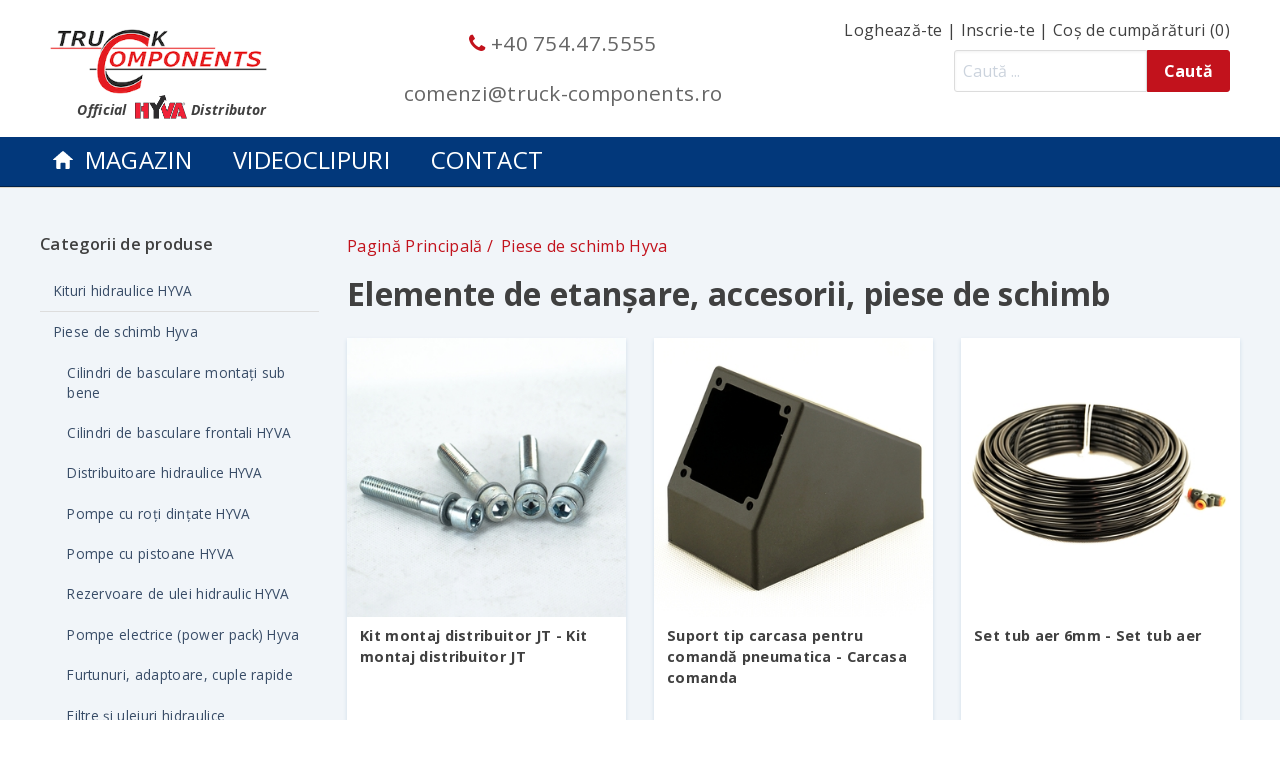

--- FILE ---
content_type: text/html; charset=utf-8
request_url: https://www.truck-components.ro/c/elemente-de-etansare-accesorii-piese-de-schimb
body_size: 22830
content:
<!DOCTYPE html>
<html lang="ro">
<head>
  <meta charset="utf-8">
  <link rel="preconnect" href="//fonts.googleapis.com" crossorigin>
<link rel="preconnect" href="//fonts.gstatic.com" crossorigin>
<link rel="preconnect" href="//stackpath.bootstrapcdn.com">
<link rel="preconnect" href="//www.googletagmanager.com">
<link rel="preconnect" href="//www.google-analytics.com">
<link rel="preconnect" href="//stats.g.doubleclick.net">
<link rel="dns-prefetch" href="//www.google.com">
<link rel="dns-prefetch" href="//www.google.pl">
<link rel="dns-prefetch" href="//js-agent.newrelic.com">
<link rel="dns-prefetch" href="//bam.nr-data.net">
<link rel="dns-prefetch" href="//cdn.quilljs.com">
  <script>
  dataLayer = [];

  dataLayer.push({"ecommerce":{"impressions":[{"name":"Kit montaj distribuitor JT - Kit montaj distribuitor JT","id":69,"price":"10.71","brand":"Hyva","category":"Elemente de etanșare, accesorii, piese de schimb","list":"Elemente de etanșare, accesorii, piese de schimb","position":1},{"name":"Suport tip carcasa pentru comandă pneumatica - Carcasa comanda","id":66,"price":"50.51","brand":"Hyva","category":"Elemente de etanșare, accesorii, piese de schimb","list":"Elemente de etanșare, accesorii, piese de schimb","position":2},{"name":"Set tub aer 6mm - Set tub aer ","id":67,"price":"26.02","brand":"Hyva","category":"Elemente de etanșare, accesorii, piese de schimb","list":"Elemente de etanșare, accesorii, piese de schimb","position":3},{"name":"Limitator cursa cilindru de basculare - knock off","id":68,"price":"96.41","brand":"Hyva","category":"Elemente de etanșare, accesorii, piese de schimb","list":"Elemente de etanșare, accesorii, piese de schimb","position":4},{"name":"Limitator cursa cilindru de basculare - Limitator 2/2 120L ¾\" ","id":91,"price":"211.96","brand":"Hyva","category":"Elemente de etanșare, accesorii, piese de schimb","list":"Elemente de etanșare, accesorii, piese de schimb","position":5},{"name":"Comandă pneumatică pentru actionare PTO - Buton actionare priza ","id":70,"price":"71.93","brand":"Hyva","category":"Elemente de etanșare, accesorii, piese de schimb","list":"Elemente de etanșare, accesorii, piese de schimb","position":6},{"name":"Cartus presiune distribuitor HT - 250 BAR MK2","id":81,"price":"56.24","brand":null,"category":"Elemente de etanșare, accesorii, piese de schimb","list":"Elemente de etanșare, accesorii, piese de schimb","position":7},{"name":"Cartus presiune distribuitor HT - 220 BAR MK2","id":82,"price":"56.24","brand":null,"category":"Elemente de etanșare, accesorii, piese de schimb","list":"Elemente de etanșare, accesorii, piese de schimb","position":8},{"name":"Cartus presiune distribuitor HT - 190 BAR MK2","id":83,"price":"56.24","brand":null,"category":"Elemente de etanșare, accesorii, piese de schimb","list":"Elemente de etanșare, accesorii, piese de schimb","position":9},{"name":"Placa montaj distribuitor pe sasiu  - PT pe cadru","id":86,"price":"36.74","brand":null,"category":"Elemente de etanșare, accesorii, piese de schimb","list":"Elemente de etanșare, accesorii, piese de schimb","position":10},{"name":"Set garnituri distribuitor hidraulic - PT  ","id":94,"price":"10.84","brand":null,"category":"Elemente de etanșare, accesorii, piese de schimb","list":"Elemente de etanșare, accesorii, piese de schimb","position":11},{"name":"Garnitură de etanșare pompă - HYVA","id":95,"price":"1.21","brand":"Hyva","category":"Elemente de etanșare, accesorii, piese de schimb","list":"Elemente de etanșare, accesorii, piese de schimb","position":12},{"name":"Set de garnituri de etanșare pentru brite 32 - 82 ","id":97,"price":"35.09","brand":null,"category":"Elemente de etanșare, accesorii, piese de schimb","list":"Elemente de etanșare, accesorii, piese de schimb","position":13},{"name":"Garnitură etansare - 1\"   ","id":310,"price":"0.61","brand":"Hyva","category":"Elemente de etanșare, accesorii, piese de schimb","list":"Elemente de etanșare, accesorii, piese de schimb","position":14},{"name":"Garnitură etansare - ¾\" ","id":311,"price":"0.3","brand":"Hyva","category":"Elemente de etanșare, accesorii, piese de schimb","list":"Elemente de etanșare, accesorii, piese de schimb","position":15},{"name":"Garnitură etansare - 1 ¼\"","id":312,"price":"0.91","brand":"Hyva","category":"Elemente de etanșare, accesorii, piese de schimb","list":"Elemente de etanșare, accesorii, piese de schimb","position":16},{"name":"Garnitură etansare - ½\"","id":313,"price":"0.3","brand":"Hyva","category":"Elemente de etanșare, accesorii, piese de schimb","list":"Elemente de etanșare, accesorii, piese de schimb","position":17},{"name":"Garnitură etansare -  ⅜\"","id":314,"price":"0.3","brand":"Hyva","category":"Elemente de etanșare, accesorii, piese de schimb","list":"Elemente de etanșare, accesorii, piese de schimb","position":18},{"name":"Garnitură etansare -  1½\"","id":316,"price":"0.91","brand":"Hyva","category":"Elemente de etanșare, accesorii, piese de schimb","list":"Elemente de etanșare, accesorii, piese de schimb","position":19},{"name":"Garnitură etansare -  ¼\"","id":317,"price":"0.3","brand":"Hyva","category":"Elemente de etanșare, accesorii, piese de schimb","list":"Elemente de etanșare, accesorii, piese de schimb","position":20},{"name":"Reductie aer - drept  ⅛\" 4X6MM","id":360,"price":"1.61","brand":null,"category":"Elemente de etanșare, accesorii, piese de schimb","list":"Elemente de etanșare, accesorii, piese de schimb","position":21},{"name":"Reductie aer - unghiular  ⅛\" 4X6MM","id":470,"price":"3.06","brand":null,"category":"Elemente de etanșare, accesorii, piese de schimb","list":"Elemente de etanșare, accesorii, piese de schimb","position":22},{"name":"Capac cupla rapida - 1\"","id":365,"price":"7.26","brand":"Hyva","category":"Elemente de etanșare, accesorii, piese de schimb","list":"Elemente de etanșare, accesorii, piese de schimb","position":23},{"name":"Capac cupla rapida - ¾\"","id":366,"price":"5.75","brand":"Hyva","category":"Elemente de etanșare, accesorii, piese de schimb","list":"Elemente de etanșare, accesorii, piese de schimb","position":24},{"name":"Capac cupla rapida - 1\" de tip push on","id":369,"price":"5.63","brand":"Hyva","category":"Elemente de etanșare, accesorii, piese de schimb","list":"Elemente de etanșare, accesorii, piese de schimb","position":25},{"name":"Colier pentru furtun de aspirație LP - HYVA","id":461,"price":"4.59","brand":"Hyva","category":"Elemente de etanșare, accesorii, piese de schimb","list":"Elemente de etanșare, accesorii, piese de schimb","position":26},{"name":"Colier pentru furtun de aspirație LP - LP32 2\"","id":471,"price":"2.12","brand":"Hyva","category":"Elemente de etanșare, accesorii, piese de schimb","list":"Elemente de etanșare, accesorii, piese de schimb","position":27},{"name":"Teu adaptor furtun HP - 3X¾\" filet interior","id":462,"price":"11.5","brand":null,"category":"Elemente de etanșare, accesorii, piese de schimb","list":"Elemente de etanșare, accesorii, piese de schimb","position":28},{"name":"Teu adaptor furtun HP - 3X1\" IT","id":466,"price":"22.19","brand":null,"category":"Elemente de etanșare, accesorii, piese de schimb","list":"Elemente de etanșare, accesorii, piese de schimb","position":29},{"name":"Suport mobil pentru furtun HP - HP","id":465,"price":"224.98","brand":null,"category":"Elemente de etanșare, accesorii, piese de schimb","list":"Elemente de etanșare, accesorii, piese de schimb","position":30},{"name":"Teu adaptor pentru furtun HP - ¾\"BSPIT-¾\"BSPOt","id":467,"price":"15.73","brand":null,"category":"Elemente de etanșare, accesorii, piese de schimb","list":"Elemente de etanșare, accesorii, piese de schimb","position":31},{"name":"Teu adaptor pentru furtun HP - 3X¾\" filet exterior","id":474,"price":"7.87","brand":null,"category":"Elemente de etanșare, accesorii, piese de schimb","list":"Elemente de etanșare, accesorii, piese de schimb","position":32},{"name":"Brida furtun LP - LP28 61MM","id":476,"price":"4.24","brand":null,"category":"Elemente de etanșare, accesorii, piese de schimb","list":"Elemente de etanșare, accesorii, piese de schimb","position":33},{"name":"Dop pentru rezervor - DS154MF","id":478,"price":"1.51","brand":null,"category":"Elemente de etanșare, accesorii, piese de schimb","list":"Elemente de etanșare, accesorii, piese de schimb","position":34},{"name":"Garnitură de etanșare pentru PTO - verde","id":487,"price":"4.59","brand":null,"category":"Elemente de etanșare, accesorii, piese de schimb","list":"Elemente de etanșare, accesorii, piese de schimb","position":35},{"name":"Telecomanda pentru Powerpack - .","id":506,"price":"96.41","brand":"Hyva","category":"Elemente de etanșare, accesorii, piese de schimb","list":"Elemente de etanșare, accesorii, piese de schimb","position":36},{"name":"Releu pentru Powerpack - 24V","id":513,"price":"81.88","brand":"Hyva","category":"Elemente de etanșare, accesorii, piese de schimb","list":"Elemente de etanșare, accesorii, piese de schimb","position":37},{"name":"Releu pentru Powerpack - 12V","id":514,"price":"81.88","brand":"Hyva","category":"Elemente de etanșare, accesorii, piese de schimb","list":"Elemente de etanșare, accesorii, piese de schimb","position":38},{"name":"Indicator de nivel de ulei - 1\" rotund","id":591,"price":"3.33","brand":"Hyva","category":"Elemente de etanșare, accesorii, piese de schimb","list":"Elemente de etanșare, accesorii, piese de schimb","position":39},{"name":"Indicator de nivel de ulei - L=111 vertical","id":592,"price":"14.86","brand":"Hyva","category":"Elemente de etanșare, accesorii, piese de schimb","list":"Elemente de etanșare, accesorii, piese de schimb","position":40},{"name":"Colier din oțel pentru rezervor - 1200 x 40MM","id":593,"price":"41.32","brand":"Hyva","category":"Elemente de etanșare, accesorii, piese de schimb","list":"Elemente de etanșare, accesorii, piese de schimb","position":41},{"name":"Colier din oțel pentru rezervor - 1500x40 mm","id":600,"price":"45.15","brand":"Hyva","category":"Elemente de etanșare, accesorii, piese de schimb","list":"Elemente de etanșare, accesorii, piese de schimb","position":42},{"name":"Colier din oțel pentru rezervor - 900 x 40 mm","id":1265,"price":"34.44","brand":"Hyva","category":"Elemente de etanșare, accesorii, piese de schimb","list":"Elemente de etanșare, accesorii, piese de schimb","position":43},{"name":"Colier din oțel pentru rezervor - 1375 x 45MM","id":1388,"price":"41.32","brand":"Hyva","category":"Elemente de etanșare, accesorii, piese de schimb","list":"Elemente de etanșare, accesorii, piese de schimb","position":44},{"name":"Banda cauciuc pentru colier rezervor  - 1175x45 mm","id":594,"price":"3.82","brand":null,"category":"Elemente de etanșare, accesorii, piese de schimb","list":"Elemente de etanșare, accesorii, piese de schimb","position":45},{"name":"Bandă din cauciuc penru colier  - 900x40mm","id":603,"price":"7.65","brand":"Hyva","category":"Elemente de etanșare, accesorii, piese de schimb","list":"Elemente de etanșare, accesorii, piese de schimb","position":46},{"name":"Banda cauciuc pentru suport  rezervor SM - 14020435","id":604,"price":"12.25","brand":null,"category":"Elemente de etanșare, accesorii, piese de schimb","list":"Elemente de etanșare, accesorii, piese de schimb","position":47},{"name":"Suport montaj rezervor RM - 195L","id":1094,"price":"23.72","brand":"Hyva","category":"Elemente de etanșare, accesorii, piese de schimb","list":"Elemente de etanșare, accesorii, piese de schimb","position":48},{"name":"Banda cauciuc pentru suport RM - pt. rezervor de ulei","id":1096,"price":"9.18","brand":"Hyva","category":"Elemente de etanșare, accesorii, piese de schimb","list":"Elemente de etanșare, accesorii, piese de schimb","position":49},{"name":"Cadru pentru montaj rezervor de ulei RM - lățimea suportului 204mm","id":1267,"price":"245.63","brand":"Hyva","category":"Elemente de etanșare, accesorii, piese de schimb","list":"Elemente de etanșare, accesorii, piese de schimb","position":50},{"name":"Cadru pentru montaj rezervor de ulei RM - lățimea suportului 204 mm","id":1268,"price":"52.8","brand":"Hyva","category":"Elemente de etanșare, accesorii, piese de schimb","list":"Elemente de etanșare, accesorii, piese de schimb","position":51},{"name":"Cadru pentru montaj rezervor de ulei RM - lățimea suportului 286 mm","id":1269,"price":"113.26","brand":"Hyva","category":"Elemente de etanșare, accesorii, piese de schimb","list":"Elemente de etanșare, accesorii, piese de schimb","position":52},{"name":"Comanda pneumatica basculanta - Comanda pneumatica ","id":1381,"price":"118.6","brand":"Hyva","category":"Elemente de etanșare, accesorii, piese de schimb","list":"Elemente de etanșare, accesorii, piese de schimb","position":53}]}});

</script>

    <!-- Google Tag Manager -->
  <script>(function(w,d,s,l,i){w[l]=w[l]||[];w[l].push({'gtm.start':
    new Date().getTime(),event:'gtm.js'});var f=d.getElementsByTagName(s)[0],
    j=d.createElement(s),dl=l!='dataLayer'?'&l='+l:'';j.async=true;j.src=
    'https://www.googletagmanager.com/gtm.js?id='+i+dl;f.parentNode.insertBefore(j,f);
  })(window,document,'script','dataLayer','GTM-KRWVC8X');</script>
  <!-- End Google Tag Manager -->

  <meta http-equiv="x-ua-compatible" content="ie=edge">
<script>window.NREUM||(NREUM={});NREUM.info={"beacon":"bam.nr-data.net","errorBeacon":"bam.nr-data.net","licenseKey":"cacfca3fad","applicationID":"35442933","transactionName":"dF1YEUBfDg8BRxdbA0NXUQpAWQcQS0ZQVxU=","queueTime":0,"applicationTime":433,"agent":""}</script>
<script>(window.NREUM||(NREUM={})).init={ajax:{deny_list:["bam.nr-data.net"]},feature_flags:["soft_nav"]};(window.NREUM||(NREUM={})).loader_config={licenseKey:"cacfca3fad",applicationID:"35442933",browserID:"37416524"};;/*! For license information please see nr-loader-rum-1.308.0.min.js.LICENSE.txt */
(()=>{var e,t,r={163:(e,t,r)=>{"use strict";r.d(t,{j:()=>E});var n=r(384),i=r(1741);var a=r(2555);r(860).K7.genericEvents;const s="experimental.resources",o="register",c=e=>{if(!e||"string"!=typeof e)return!1;try{document.createDocumentFragment().querySelector(e)}catch{return!1}return!0};var d=r(2614),u=r(944),l=r(8122);const f="[data-nr-mask]",g=e=>(0,l.a)(e,(()=>{const e={feature_flags:[],experimental:{allow_registered_children:!1,resources:!1},mask_selector:"*",block_selector:"[data-nr-block]",mask_input_options:{color:!1,date:!1,"datetime-local":!1,email:!1,month:!1,number:!1,range:!1,search:!1,tel:!1,text:!1,time:!1,url:!1,week:!1,textarea:!1,select:!1,password:!0}};return{ajax:{deny_list:void 0,block_internal:!0,enabled:!0,autoStart:!0},api:{get allow_registered_children(){return e.feature_flags.includes(o)||e.experimental.allow_registered_children},set allow_registered_children(t){e.experimental.allow_registered_children=t},duplicate_registered_data:!1},browser_consent_mode:{enabled:!1},distributed_tracing:{enabled:void 0,exclude_newrelic_header:void 0,cors_use_newrelic_header:void 0,cors_use_tracecontext_headers:void 0,allowed_origins:void 0},get feature_flags(){return e.feature_flags},set feature_flags(t){e.feature_flags=t},generic_events:{enabled:!0,autoStart:!0},harvest:{interval:30},jserrors:{enabled:!0,autoStart:!0},logging:{enabled:!0,autoStart:!0},metrics:{enabled:!0,autoStart:!0},obfuscate:void 0,page_action:{enabled:!0},page_view_event:{enabled:!0,autoStart:!0},page_view_timing:{enabled:!0,autoStart:!0},performance:{capture_marks:!1,capture_measures:!1,capture_detail:!0,resources:{get enabled(){return e.feature_flags.includes(s)||e.experimental.resources},set enabled(t){e.experimental.resources=t},asset_types:[],first_party_domains:[],ignore_newrelic:!0}},privacy:{cookies_enabled:!0},proxy:{assets:void 0,beacon:void 0},session:{expiresMs:d.wk,inactiveMs:d.BB},session_replay:{autoStart:!0,enabled:!1,preload:!1,sampling_rate:10,error_sampling_rate:100,collect_fonts:!1,inline_images:!1,fix_stylesheets:!0,mask_all_inputs:!0,get mask_text_selector(){return e.mask_selector},set mask_text_selector(t){c(t)?e.mask_selector="".concat(t,",").concat(f):""===t||null===t?e.mask_selector=f:(0,u.R)(5,t)},get block_class(){return"nr-block"},get ignore_class(){return"nr-ignore"},get mask_text_class(){return"nr-mask"},get block_selector(){return e.block_selector},set block_selector(t){c(t)?e.block_selector+=",".concat(t):""!==t&&(0,u.R)(6,t)},get mask_input_options(){return e.mask_input_options},set mask_input_options(t){t&&"object"==typeof t?e.mask_input_options={...t,password:!0}:(0,u.R)(7,t)}},session_trace:{enabled:!0,autoStart:!0},soft_navigations:{enabled:!0,autoStart:!0},spa:{enabled:!0,autoStart:!0},ssl:void 0,user_actions:{enabled:!0,elementAttributes:["id","className","tagName","type"]}}})());var p=r(6154),m=r(9324);let h=0;const v={buildEnv:m.F3,distMethod:m.Xs,version:m.xv,originTime:p.WN},b={consented:!1},y={appMetadata:{},get consented(){return this.session?.state?.consent||b.consented},set consented(e){b.consented=e},customTransaction:void 0,denyList:void 0,disabled:!1,harvester:void 0,isolatedBacklog:!1,isRecording:!1,loaderType:void 0,maxBytes:3e4,obfuscator:void 0,onerror:void 0,ptid:void 0,releaseIds:{},session:void 0,timeKeeper:void 0,registeredEntities:[],jsAttributesMetadata:{bytes:0},get harvestCount(){return++h}},_=e=>{const t=(0,l.a)(e,y),r=Object.keys(v).reduce((e,t)=>(e[t]={value:v[t],writable:!1,configurable:!0,enumerable:!0},e),{});return Object.defineProperties(t,r)};var w=r(5701);const x=e=>{const t=e.startsWith("http");e+="/",r.p=t?e:"https://"+e};var R=r(7836),k=r(3241);const A={accountID:void 0,trustKey:void 0,agentID:void 0,licenseKey:void 0,applicationID:void 0,xpid:void 0},S=e=>(0,l.a)(e,A),T=new Set;function E(e,t={},r,s){let{init:o,info:c,loader_config:d,runtime:u={},exposed:l=!0}=t;if(!c){const e=(0,n.pV)();o=e.init,c=e.info,d=e.loader_config}e.init=g(o||{}),e.loader_config=S(d||{}),c.jsAttributes??={},p.bv&&(c.jsAttributes.isWorker=!0),e.info=(0,a.D)(c);const f=e.init,m=[c.beacon,c.errorBeacon];T.has(e.agentIdentifier)||(f.proxy.assets&&(x(f.proxy.assets),m.push(f.proxy.assets)),f.proxy.beacon&&m.push(f.proxy.beacon),e.beacons=[...m],function(e){const t=(0,n.pV)();Object.getOwnPropertyNames(i.W.prototype).forEach(r=>{const n=i.W.prototype[r];if("function"!=typeof n||"constructor"===n)return;let a=t[r];e[r]&&!1!==e.exposed&&"micro-agent"!==e.runtime?.loaderType&&(t[r]=(...t)=>{const n=e[r](...t);return a?a(...t):n})})}(e),(0,n.US)("activatedFeatures",w.B)),u.denyList=[...f.ajax.deny_list||[],...f.ajax.block_internal?m:[]],u.ptid=e.agentIdentifier,u.loaderType=r,e.runtime=_(u),T.has(e.agentIdentifier)||(e.ee=R.ee.get(e.agentIdentifier),e.exposed=l,(0,k.W)({agentIdentifier:e.agentIdentifier,drained:!!w.B?.[e.agentIdentifier],type:"lifecycle",name:"initialize",feature:void 0,data:e.config})),T.add(e.agentIdentifier)}},384:(e,t,r)=>{"use strict";r.d(t,{NT:()=>s,US:()=>u,Zm:()=>o,bQ:()=>d,dV:()=>c,pV:()=>l});var n=r(6154),i=r(1863),a=r(1910);const s={beacon:"bam.nr-data.net",errorBeacon:"bam.nr-data.net"};function o(){return n.gm.NREUM||(n.gm.NREUM={}),void 0===n.gm.newrelic&&(n.gm.newrelic=n.gm.NREUM),n.gm.NREUM}function c(){let e=o();return e.o||(e.o={ST:n.gm.setTimeout,SI:n.gm.setImmediate||n.gm.setInterval,CT:n.gm.clearTimeout,XHR:n.gm.XMLHttpRequest,REQ:n.gm.Request,EV:n.gm.Event,PR:n.gm.Promise,MO:n.gm.MutationObserver,FETCH:n.gm.fetch,WS:n.gm.WebSocket},(0,a.i)(...Object.values(e.o))),e}function d(e,t){let r=o();r.initializedAgents??={},t.initializedAt={ms:(0,i.t)(),date:new Date},r.initializedAgents[e]=t}function u(e,t){o()[e]=t}function l(){return function(){let e=o();const t=e.info||{};e.info={beacon:s.beacon,errorBeacon:s.errorBeacon,...t}}(),function(){let e=o();const t=e.init||{};e.init={...t}}(),c(),function(){let e=o();const t=e.loader_config||{};e.loader_config={...t}}(),o()}},782:(e,t,r)=>{"use strict";r.d(t,{T:()=>n});const n=r(860).K7.pageViewTiming},860:(e,t,r)=>{"use strict";r.d(t,{$J:()=>u,K7:()=>c,P3:()=>d,XX:()=>i,Yy:()=>o,df:()=>a,qY:()=>n,v4:()=>s});const n="events",i="jserrors",a="browser/blobs",s="rum",o="browser/logs",c={ajax:"ajax",genericEvents:"generic_events",jserrors:i,logging:"logging",metrics:"metrics",pageAction:"page_action",pageViewEvent:"page_view_event",pageViewTiming:"page_view_timing",sessionReplay:"session_replay",sessionTrace:"session_trace",softNav:"soft_navigations",spa:"spa"},d={[c.pageViewEvent]:1,[c.pageViewTiming]:2,[c.metrics]:3,[c.jserrors]:4,[c.spa]:5,[c.ajax]:6,[c.sessionTrace]:7,[c.softNav]:8,[c.sessionReplay]:9,[c.logging]:10,[c.genericEvents]:11},u={[c.pageViewEvent]:s,[c.pageViewTiming]:n,[c.ajax]:n,[c.spa]:n,[c.softNav]:n,[c.metrics]:i,[c.jserrors]:i,[c.sessionTrace]:a,[c.sessionReplay]:a,[c.logging]:o,[c.genericEvents]:"ins"}},944:(e,t,r)=>{"use strict";r.d(t,{R:()=>i});var n=r(3241);function i(e,t){"function"==typeof console.debug&&(console.debug("New Relic Warning: https://github.com/newrelic/newrelic-browser-agent/blob/main/docs/warning-codes.md#".concat(e),t),(0,n.W)({agentIdentifier:null,drained:null,type:"data",name:"warn",feature:"warn",data:{code:e,secondary:t}}))}},1687:(e,t,r)=>{"use strict";r.d(t,{Ak:()=>d,Ze:()=>f,x3:()=>u});var n=r(3241),i=r(7836),a=r(3606),s=r(860),o=r(2646);const c={};function d(e,t){const r={staged:!1,priority:s.P3[t]||0};l(e),c[e].get(t)||c[e].set(t,r)}function u(e,t){e&&c[e]&&(c[e].get(t)&&c[e].delete(t),p(e,t,!1),c[e].size&&g(e))}function l(e){if(!e)throw new Error("agentIdentifier required");c[e]||(c[e]=new Map)}function f(e="",t="feature",r=!1){if(l(e),!e||!c[e].get(t)||r)return p(e,t);c[e].get(t).staged=!0,g(e)}function g(e){const t=Array.from(c[e]);t.every(([e,t])=>t.staged)&&(t.sort((e,t)=>e[1].priority-t[1].priority),t.forEach(([t])=>{c[e].delete(t),p(e,t)}))}function p(e,t,r=!0){const s=e?i.ee.get(e):i.ee,c=a.i.handlers;if(!s.aborted&&s.backlog&&c){if((0,n.W)({agentIdentifier:e,type:"lifecycle",name:"drain",feature:t}),r){const e=s.backlog[t],r=c[t];if(r){for(let t=0;e&&t<e.length;++t)m(e[t],r);Object.entries(r).forEach(([e,t])=>{Object.values(t||{}).forEach(t=>{t[0]?.on&&t[0]?.context()instanceof o.y&&t[0].on(e,t[1])})})}}s.isolatedBacklog||delete c[t],s.backlog[t]=null,s.emit("drain-"+t,[])}}function m(e,t){var r=e[1];Object.values(t[r]||{}).forEach(t=>{var r=e[0];if(t[0]===r){var n=t[1],i=e[3],a=e[2];n.apply(i,a)}})}},1738:(e,t,r)=>{"use strict";r.d(t,{U:()=>g,Y:()=>f});var n=r(3241),i=r(9908),a=r(1863),s=r(944),o=r(5701),c=r(3969),d=r(8362),u=r(860),l=r(4261);function f(e,t,r,a){const f=a||r;!f||f[e]&&f[e]!==d.d.prototype[e]||(f[e]=function(){(0,i.p)(c.xV,["API/"+e+"/called"],void 0,u.K7.metrics,r.ee),(0,n.W)({agentIdentifier:r.agentIdentifier,drained:!!o.B?.[r.agentIdentifier],type:"data",name:"api",feature:l.Pl+e,data:{}});try{return t.apply(this,arguments)}catch(e){(0,s.R)(23,e)}})}function g(e,t,r,n,s){const o=e.info;null===r?delete o.jsAttributes[t]:o.jsAttributes[t]=r,(s||null===r)&&(0,i.p)(l.Pl+n,[(0,a.t)(),t,r],void 0,"session",e.ee)}},1741:(e,t,r)=>{"use strict";r.d(t,{W:()=>a});var n=r(944),i=r(4261);class a{#e(e,...t){if(this[e]!==a.prototype[e])return this[e](...t);(0,n.R)(35,e)}addPageAction(e,t){return this.#e(i.hG,e,t)}register(e){return this.#e(i.eY,e)}recordCustomEvent(e,t){return this.#e(i.fF,e,t)}setPageViewName(e,t){return this.#e(i.Fw,e,t)}setCustomAttribute(e,t,r){return this.#e(i.cD,e,t,r)}noticeError(e,t){return this.#e(i.o5,e,t)}setUserId(e,t=!1){return this.#e(i.Dl,e,t)}setApplicationVersion(e){return this.#e(i.nb,e)}setErrorHandler(e){return this.#e(i.bt,e)}addRelease(e,t){return this.#e(i.k6,e,t)}log(e,t){return this.#e(i.$9,e,t)}start(){return this.#e(i.d3)}finished(e){return this.#e(i.BL,e)}recordReplay(){return this.#e(i.CH)}pauseReplay(){return this.#e(i.Tb)}addToTrace(e){return this.#e(i.U2,e)}setCurrentRouteName(e){return this.#e(i.PA,e)}interaction(e){return this.#e(i.dT,e)}wrapLogger(e,t,r){return this.#e(i.Wb,e,t,r)}measure(e,t){return this.#e(i.V1,e,t)}consent(e){return this.#e(i.Pv,e)}}},1863:(e,t,r)=>{"use strict";function n(){return Math.floor(performance.now())}r.d(t,{t:()=>n})},1910:(e,t,r)=>{"use strict";r.d(t,{i:()=>a});var n=r(944);const i=new Map;function a(...e){return e.every(e=>{if(i.has(e))return i.get(e);const t="function"==typeof e?e.toString():"",r=t.includes("[native code]"),a=t.includes("nrWrapper");return r||a||(0,n.R)(64,e?.name||t),i.set(e,r),r})}},2555:(e,t,r)=>{"use strict";r.d(t,{D:()=>o,f:()=>s});var n=r(384),i=r(8122);const a={beacon:n.NT.beacon,errorBeacon:n.NT.errorBeacon,licenseKey:void 0,applicationID:void 0,sa:void 0,queueTime:void 0,applicationTime:void 0,ttGuid:void 0,user:void 0,account:void 0,product:void 0,extra:void 0,jsAttributes:{},userAttributes:void 0,atts:void 0,transactionName:void 0,tNamePlain:void 0};function s(e){try{return!!e.licenseKey&&!!e.errorBeacon&&!!e.applicationID}catch(e){return!1}}const o=e=>(0,i.a)(e,a)},2614:(e,t,r)=>{"use strict";r.d(t,{BB:()=>s,H3:()=>n,g:()=>d,iL:()=>c,tS:()=>o,uh:()=>i,wk:()=>a});const n="NRBA",i="SESSION",a=144e5,s=18e5,o={STARTED:"session-started",PAUSE:"session-pause",RESET:"session-reset",RESUME:"session-resume",UPDATE:"session-update"},c={SAME_TAB:"same-tab",CROSS_TAB:"cross-tab"},d={OFF:0,FULL:1,ERROR:2}},2646:(e,t,r)=>{"use strict";r.d(t,{y:()=>n});class n{constructor(e){this.contextId=e}}},2843:(e,t,r)=>{"use strict";r.d(t,{G:()=>a,u:()=>i});var n=r(3878);function i(e,t=!1,r,i){(0,n.DD)("visibilitychange",function(){if(t)return void("hidden"===document.visibilityState&&e());e(document.visibilityState)},r,i)}function a(e,t,r){(0,n.sp)("pagehide",e,t,r)}},3241:(e,t,r)=>{"use strict";r.d(t,{W:()=>a});var n=r(6154);const i="newrelic";function a(e={}){try{n.gm.dispatchEvent(new CustomEvent(i,{detail:e}))}catch(e){}}},3606:(e,t,r)=>{"use strict";r.d(t,{i:()=>a});var n=r(9908);a.on=s;var i=a.handlers={};function a(e,t,r,a){s(a||n.d,i,e,t,r)}function s(e,t,r,i,a){a||(a="feature"),e||(e=n.d);var s=t[a]=t[a]||{};(s[r]=s[r]||[]).push([e,i])}},3878:(e,t,r)=>{"use strict";function n(e,t){return{capture:e,passive:!1,signal:t}}function i(e,t,r=!1,i){window.addEventListener(e,t,n(r,i))}function a(e,t,r=!1,i){document.addEventListener(e,t,n(r,i))}r.d(t,{DD:()=>a,jT:()=>n,sp:()=>i})},3969:(e,t,r)=>{"use strict";r.d(t,{TZ:()=>n,XG:()=>o,rs:()=>i,xV:()=>s,z_:()=>a});const n=r(860).K7.metrics,i="sm",a="cm",s="storeSupportabilityMetrics",o="storeEventMetrics"},4234:(e,t,r)=>{"use strict";r.d(t,{W:()=>a});var n=r(7836),i=r(1687);class a{constructor(e,t){this.agentIdentifier=e,this.ee=n.ee.get(e),this.featureName=t,this.blocked=!1}deregisterDrain(){(0,i.x3)(this.agentIdentifier,this.featureName)}}},4261:(e,t,r)=>{"use strict";r.d(t,{$9:()=>d,BL:()=>o,CH:()=>g,Dl:()=>_,Fw:()=>y,PA:()=>h,Pl:()=>n,Pv:()=>k,Tb:()=>l,U2:()=>a,V1:()=>R,Wb:()=>x,bt:()=>b,cD:()=>v,d3:()=>w,dT:()=>c,eY:()=>p,fF:()=>f,hG:()=>i,k6:()=>s,nb:()=>m,o5:()=>u});const n="api-",i="addPageAction",a="addToTrace",s="addRelease",o="finished",c="interaction",d="log",u="noticeError",l="pauseReplay",f="recordCustomEvent",g="recordReplay",p="register",m="setApplicationVersion",h="setCurrentRouteName",v="setCustomAttribute",b="setErrorHandler",y="setPageViewName",_="setUserId",w="start",x="wrapLogger",R="measure",k="consent"},5289:(e,t,r)=>{"use strict";r.d(t,{GG:()=>s,Qr:()=>c,sB:()=>o});var n=r(3878),i=r(6389);function a(){return"undefined"==typeof document||"complete"===document.readyState}function s(e,t){if(a())return e();const r=(0,i.J)(e),s=setInterval(()=>{a()&&(clearInterval(s),r())},500);(0,n.sp)("load",r,t)}function o(e){if(a())return e();(0,n.DD)("DOMContentLoaded",e)}function c(e){if(a())return e();(0,n.sp)("popstate",e)}},5607:(e,t,r)=>{"use strict";r.d(t,{W:()=>n});const n=(0,r(9566).bz)()},5701:(e,t,r)=>{"use strict";r.d(t,{B:()=>a,t:()=>s});var n=r(3241);const i=new Set,a={};function s(e,t){const r=t.agentIdentifier;a[r]??={},e&&"object"==typeof e&&(i.has(r)||(t.ee.emit("rumresp",[e]),a[r]=e,i.add(r),(0,n.W)({agentIdentifier:r,loaded:!0,drained:!0,type:"lifecycle",name:"load",feature:void 0,data:e})))}},6154:(e,t,r)=>{"use strict";r.d(t,{OF:()=>c,RI:()=>i,WN:()=>u,bv:()=>a,eN:()=>l,gm:()=>s,mw:()=>o,sb:()=>d});var n=r(1863);const i="undefined"!=typeof window&&!!window.document,a="undefined"!=typeof WorkerGlobalScope&&("undefined"!=typeof self&&self instanceof WorkerGlobalScope&&self.navigator instanceof WorkerNavigator||"undefined"!=typeof globalThis&&globalThis instanceof WorkerGlobalScope&&globalThis.navigator instanceof WorkerNavigator),s=i?window:"undefined"!=typeof WorkerGlobalScope&&("undefined"!=typeof self&&self instanceof WorkerGlobalScope&&self||"undefined"!=typeof globalThis&&globalThis instanceof WorkerGlobalScope&&globalThis),o=Boolean("hidden"===s?.document?.visibilityState),c=/iPad|iPhone|iPod/.test(s.navigator?.userAgent),d=c&&"undefined"==typeof SharedWorker,u=((()=>{const e=s.navigator?.userAgent?.match(/Firefox[/\s](\d+\.\d+)/);Array.isArray(e)&&e.length>=2&&e[1]})(),Date.now()-(0,n.t)()),l=()=>"undefined"!=typeof PerformanceNavigationTiming&&s?.performance?.getEntriesByType("navigation")?.[0]?.responseStart},6389:(e,t,r)=>{"use strict";function n(e,t=500,r={}){const n=r?.leading||!1;let i;return(...r)=>{n&&void 0===i&&(e.apply(this,r),i=setTimeout(()=>{i=clearTimeout(i)},t)),n||(clearTimeout(i),i=setTimeout(()=>{e.apply(this,r)},t))}}function i(e){let t=!1;return(...r)=>{t||(t=!0,e.apply(this,r))}}r.d(t,{J:()=>i,s:()=>n})},6630:(e,t,r)=>{"use strict";r.d(t,{T:()=>n});const n=r(860).K7.pageViewEvent},7699:(e,t,r)=>{"use strict";r.d(t,{It:()=>a,KC:()=>o,No:()=>i,qh:()=>s});var n=r(860);const i=16e3,a=1e6,s="SESSION_ERROR",o={[n.K7.logging]:!0,[n.K7.genericEvents]:!1,[n.K7.jserrors]:!1,[n.K7.ajax]:!1}},7836:(e,t,r)=>{"use strict";r.d(t,{P:()=>o,ee:()=>c});var n=r(384),i=r(8990),a=r(2646),s=r(5607);const o="nr@context:".concat(s.W),c=function e(t,r){var n={},s={},u={},l=!1;try{l=16===r.length&&d.initializedAgents?.[r]?.runtime.isolatedBacklog}catch(e){}var f={on:p,addEventListener:p,removeEventListener:function(e,t){var r=n[e];if(!r)return;for(var i=0;i<r.length;i++)r[i]===t&&r.splice(i,1)},emit:function(e,r,n,i,a){!1!==a&&(a=!0);if(c.aborted&&!i)return;t&&a&&t.emit(e,r,n);var o=g(n);m(e).forEach(e=>{e.apply(o,r)});var d=v()[s[e]];d&&d.push([f,e,r,o]);return o},get:h,listeners:m,context:g,buffer:function(e,t){const r=v();if(t=t||"feature",f.aborted)return;Object.entries(e||{}).forEach(([e,n])=>{s[n]=t,t in r||(r[t]=[])})},abort:function(){f._aborted=!0,Object.keys(f.backlog).forEach(e=>{delete f.backlog[e]})},isBuffering:function(e){return!!v()[s[e]]},debugId:r,backlog:l?{}:t&&"object"==typeof t.backlog?t.backlog:{},isolatedBacklog:l};return Object.defineProperty(f,"aborted",{get:()=>{let e=f._aborted||!1;return e||(t&&(e=t.aborted),e)}}),f;function g(e){return e&&e instanceof a.y?e:e?(0,i.I)(e,o,()=>new a.y(o)):new a.y(o)}function p(e,t){n[e]=m(e).concat(t)}function m(e){return n[e]||[]}function h(t){return u[t]=u[t]||e(f,t)}function v(){return f.backlog}}(void 0,"globalEE"),d=(0,n.Zm)();d.ee||(d.ee=c)},8122:(e,t,r)=>{"use strict";r.d(t,{a:()=>i});var n=r(944);function i(e,t){try{if(!e||"object"!=typeof e)return(0,n.R)(3);if(!t||"object"!=typeof t)return(0,n.R)(4);const r=Object.create(Object.getPrototypeOf(t),Object.getOwnPropertyDescriptors(t)),a=0===Object.keys(r).length?e:r;for(let s in a)if(void 0!==e[s])try{if(null===e[s]){r[s]=null;continue}Array.isArray(e[s])&&Array.isArray(t[s])?r[s]=Array.from(new Set([...e[s],...t[s]])):"object"==typeof e[s]&&"object"==typeof t[s]?r[s]=i(e[s],t[s]):r[s]=e[s]}catch(e){r[s]||(0,n.R)(1,e)}return r}catch(e){(0,n.R)(2,e)}}},8362:(e,t,r)=>{"use strict";r.d(t,{d:()=>a});var n=r(9566),i=r(1741);class a extends i.W{agentIdentifier=(0,n.LA)(16)}},8374:(e,t,r)=>{r.nc=(()=>{try{return document?.currentScript?.nonce}catch(e){}return""})()},8990:(e,t,r)=>{"use strict";r.d(t,{I:()=>i});var n=Object.prototype.hasOwnProperty;function i(e,t,r){if(n.call(e,t))return e[t];var i=r();if(Object.defineProperty&&Object.keys)try{return Object.defineProperty(e,t,{value:i,writable:!0,enumerable:!1}),i}catch(e){}return e[t]=i,i}},9324:(e,t,r)=>{"use strict";r.d(t,{F3:()=>i,Xs:()=>a,xv:()=>n});const n="1.308.0",i="PROD",a="CDN"},9566:(e,t,r)=>{"use strict";r.d(t,{LA:()=>o,bz:()=>s});var n=r(6154);const i="xxxxxxxx-xxxx-4xxx-yxxx-xxxxxxxxxxxx";function a(e,t){return e?15&e[t]:16*Math.random()|0}function s(){const e=n.gm?.crypto||n.gm?.msCrypto;let t,r=0;return e&&e.getRandomValues&&(t=e.getRandomValues(new Uint8Array(30))),i.split("").map(e=>"x"===e?a(t,r++).toString(16):"y"===e?(3&a()|8).toString(16):e).join("")}function o(e){const t=n.gm?.crypto||n.gm?.msCrypto;let r,i=0;t&&t.getRandomValues&&(r=t.getRandomValues(new Uint8Array(e)));const s=[];for(var o=0;o<e;o++)s.push(a(r,i++).toString(16));return s.join("")}},9908:(e,t,r)=>{"use strict";r.d(t,{d:()=>n,p:()=>i});var n=r(7836).ee.get("handle");function i(e,t,r,i,a){a?(a.buffer([e],i),a.emit(e,t,r)):(n.buffer([e],i),n.emit(e,t,r))}}},n={};function i(e){var t=n[e];if(void 0!==t)return t.exports;var a=n[e]={exports:{}};return r[e](a,a.exports,i),a.exports}i.m=r,i.d=(e,t)=>{for(var r in t)i.o(t,r)&&!i.o(e,r)&&Object.defineProperty(e,r,{enumerable:!0,get:t[r]})},i.f={},i.e=e=>Promise.all(Object.keys(i.f).reduce((t,r)=>(i.f[r](e,t),t),[])),i.u=e=>"nr-rum-1.308.0.min.js",i.o=(e,t)=>Object.prototype.hasOwnProperty.call(e,t),e={},t="NRBA-1.308.0.PROD:",i.l=(r,n,a,s)=>{if(e[r])e[r].push(n);else{var o,c;if(void 0!==a)for(var d=document.getElementsByTagName("script"),u=0;u<d.length;u++){var l=d[u];if(l.getAttribute("src")==r||l.getAttribute("data-webpack")==t+a){o=l;break}}if(!o){c=!0;var f={296:"sha512-+MIMDsOcckGXa1EdWHqFNv7P+JUkd5kQwCBr3KE6uCvnsBNUrdSt4a/3/L4j4TxtnaMNjHpza2/erNQbpacJQA=="};(o=document.createElement("script")).charset="utf-8",i.nc&&o.setAttribute("nonce",i.nc),o.setAttribute("data-webpack",t+a),o.src=r,0!==o.src.indexOf(window.location.origin+"/")&&(o.crossOrigin="anonymous"),f[s]&&(o.integrity=f[s])}e[r]=[n];var g=(t,n)=>{o.onerror=o.onload=null,clearTimeout(p);var i=e[r];if(delete e[r],o.parentNode&&o.parentNode.removeChild(o),i&&i.forEach(e=>e(n)),t)return t(n)},p=setTimeout(g.bind(null,void 0,{type:"timeout",target:o}),12e4);o.onerror=g.bind(null,o.onerror),o.onload=g.bind(null,o.onload),c&&document.head.appendChild(o)}},i.r=e=>{"undefined"!=typeof Symbol&&Symbol.toStringTag&&Object.defineProperty(e,Symbol.toStringTag,{value:"Module"}),Object.defineProperty(e,"__esModule",{value:!0})},i.p="https://js-agent.newrelic.com/",(()=>{var e={374:0,840:0};i.f.j=(t,r)=>{var n=i.o(e,t)?e[t]:void 0;if(0!==n)if(n)r.push(n[2]);else{var a=new Promise((r,i)=>n=e[t]=[r,i]);r.push(n[2]=a);var s=i.p+i.u(t),o=new Error;i.l(s,r=>{if(i.o(e,t)&&(0!==(n=e[t])&&(e[t]=void 0),n)){var a=r&&("load"===r.type?"missing":r.type),s=r&&r.target&&r.target.src;o.message="Loading chunk "+t+" failed: ("+a+": "+s+")",o.name="ChunkLoadError",o.type=a,o.request=s,n[1](o)}},"chunk-"+t,t)}};var t=(t,r)=>{var n,a,[s,o,c]=r,d=0;if(s.some(t=>0!==e[t])){for(n in o)i.o(o,n)&&(i.m[n]=o[n]);if(c)c(i)}for(t&&t(r);d<s.length;d++)a=s[d],i.o(e,a)&&e[a]&&e[a][0](),e[a]=0},r=self["webpackChunk:NRBA-1.308.0.PROD"]=self["webpackChunk:NRBA-1.308.0.PROD"]||[];r.forEach(t.bind(null,0)),r.push=t.bind(null,r.push.bind(r))})(),(()=>{"use strict";i(8374);var e=i(8362),t=i(860);const r=Object.values(t.K7);var n=i(163);var a=i(9908),s=i(1863),o=i(4261),c=i(1738);var d=i(1687),u=i(4234),l=i(5289),f=i(6154),g=i(944),p=i(384);const m=e=>f.RI&&!0===e?.privacy.cookies_enabled;function h(e){return!!(0,p.dV)().o.MO&&m(e)&&!0===e?.session_trace.enabled}var v=i(6389),b=i(7699);class y extends u.W{constructor(e,t){super(e.agentIdentifier,t),this.agentRef=e,this.abortHandler=void 0,this.featAggregate=void 0,this.loadedSuccessfully=void 0,this.onAggregateImported=new Promise(e=>{this.loadedSuccessfully=e}),this.deferred=Promise.resolve(),!1===e.init[this.featureName].autoStart?this.deferred=new Promise((t,r)=>{this.ee.on("manual-start-all",(0,v.J)(()=>{(0,d.Ak)(e.agentIdentifier,this.featureName),t()}))}):(0,d.Ak)(e.agentIdentifier,t)}importAggregator(e,t,r={}){if(this.featAggregate)return;const n=async()=>{let n;await this.deferred;try{if(m(e.init)){const{setupAgentSession:t}=await i.e(296).then(i.bind(i,3305));n=t(e)}}catch(e){(0,g.R)(20,e),this.ee.emit("internal-error",[e]),(0,a.p)(b.qh,[e],void 0,this.featureName,this.ee)}try{if(!this.#t(this.featureName,n,e.init))return(0,d.Ze)(this.agentIdentifier,this.featureName),void this.loadedSuccessfully(!1);const{Aggregate:i}=await t();this.featAggregate=new i(e,r),e.runtime.harvester.initializedAggregates.push(this.featAggregate),this.loadedSuccessfully(!0)}catch(e){(0,g.R)(34,e),this.abortHandler?.(),(0,d.Ze)(this.agentIdentifier,this.featureName,!0),this.loadedSuccessfully(!1),this.ee&&this.ee.abort()}};f.RI?(0,l.GG)(()=>n(),!0):n()}#t(e,r,n){if(this.blocked)return!1;switch(e){case t.K7.sessionReplay:return h(n)&&!!r;case t.K7.sessionTrace:return!!r;default:return!0}}}var _=i(6630),w=i(2614),x=i(3241);class R extends y{static featureName=_.T;constructor(e){var t;super(e,_.T),this.setupInspectionEvents(e.agentIdentifier),t=e,(0,c.Y)(o.Fw,function(e,r){"string"==typeof e&&("/"!==e.charAt(0)&&(e="/"+e),t.runtime.customTransaction=(r||"http://custom.transaction")+e,(0,a.p)(o.Pl+o.Fw,[(0,s.t)()],void 0,void 0,t.ee))},t),this.importAggregator(e,()=>i.e(296).then(i.bind(i,3943)))}setupInspectionEvents(e){const t=(t,r)=>{t&&(0,x.W)({agentIdentifier:e,timeStamp:t.timeStamp,loaded:"complete"===t.target.readyState,type:"window",name:r,data:t.target.location+""})};(0,l.sB)(e=>{t(e,"DOMContentLoaded")}),(0,l.GG)(e=>{t(e,"load")}),(0,l.Qr)(e=>{t(e,"navigate")}),this.ee.on(w.tS.UPDATE,(t,r)=>{(0,x.W)({agentIdentifier:e,type:"lifecycle",name:"session",data:r})})}}class k extends e.d{constructor(e){var t;(super(),f.gm)?(this.features={},(0,p.bQ)(this.agentIdentifier,this),this.desiredFeatures=new Set(e.features||[]),this.desiredFeatures.add(R),(0,n.j)(this,e,e.loaderType||"agent"),t=this,(0,c.Y)(o.cD,function(e,r,n=!1){if("string"==typeof e){if(["string","number","boolean"].includes(typeof r)||null===r)return(0,c.U)(t,e,r,o.cD,n);(0,g.R)(40,typeof r)}else(0,g.R)(39,typeof e)},t),function(e){(0,c.Y)(o.Dl,function(t,r=!1){if("string"!=typeof t&&null!==t)return void(0,g.R)(41,typeof t);const n=e.info.jsAttributes["enduser.id"];r&&null!=n&&n!==t?(0,a.p)(o.Pl+"setUserIdAndResetSession",[t],void 0,"session",e.ee):(0,c.U)(e,"enduser.id",t,o.Dl,!0)},e)}(this),function(e){(0,c.Y)(o.nb,function(t){if("string"==typeof t||null===t)return(0,c.U)(e,"application.version",t,o.nb,!1);(0,g.R)(42,typeof t)},e)}(this),function(e){(0,c.Y)(o.d3,function(){e.ee.emit("manual-start-all")},e)}(this),function(e){(0,c.Y)(o.Pv,function(t=!0){if("boolean"==typeof t){if((0,a.p)(o.Pl+o.Pv,[t],void 0,"session",e.ee),e.runtime.consented=t,t){const t=e.features.page_view_event;t.onAggregateImported.then(e=>{const r=t.featAggregate;e&&!r.sentRum&&r.sendRum()})}}else(0,g.R)(65,typeof t)},e)}(this),this.run()):(0,g.R)(21)}get config(){return{info:this.info,init:this.init,loader_config:this.loader_config,runtime:this.runtime}}get api(){return this}run(){try{const e=function(e){const t={};return r.forEach(r=>{t[r]=!!e[r]?.enabled}),t}(this.init),n=[...this.desiredFeatures];n.sort((e,r)=>t.P3[e.featureName]-t.P3[r.featureName]),n.forEach(r=>{if(!e[r.featureName]&&r.featureName!==t.K7.pageViewEvent)return;if(r.featureName===t.K7.spa)return void(0,g.R)(67);const n=function(e){switch(e){case t.K7.ajax:return[t.K7.jserrors];case t.K7.sessionTrace:return[t.K7.ajax,t.K7.pageViewEvent];case t.K7.sessionReplay:return[t.K7.sessionTrace];case t.K7.pageViewTiming:return[t.K7.pageViewEvent];default:return[]}}(r.featureName).filter(e=>!(e in this.features));n.length>0&&(0,g.R)(36,{targetFeature:r.featureName,missingDependencies:n}),this.features[r.featureName]=new r(this)})}catch(e){(0,g.R)(22,e);for(const e in this.features)this.features[e].abortHandler?.();const t=(0,p.Zm)();delete t.initializedAgents[this.agentIdentifier]?.features,delete this.sharedAggregator;return t.ee.get(this.agentIdentifier).abort(),!1}}}var A=i(2843),S=i(782);class T extends y{static featureName=S.T;constructor(e){super(e,S.T),f.RI&&((0,A.u)(()=>(0,a.p)("docHidden",[(0,s.t)()],void 0,S.T,this.ee),!0),(0,A.G)(()=>(0,a.p)("winPagehide",[(0,s.t)()],void 0,S.T,this.ee)),this.importAggregator(e,()=>i.e(296).then(i.bind(i,2117))))}}var E=i(3969);class I extends y{static featureName=E.TZ;constructor(e){super(e,E.TZ),f.RI&&document.addEventListener("securitypolicyviolation",e=>{(0,a.p)(E.xV,["Generic/CSPViolation/Detected"],void 0,this.featureName,this.ee)}),this.importAggregator(e,()=>i.e(296).then(i.bind(i,9623)))}}new k({features:[R,T,I],loaderType:"lite"})})()})();</script>
  <meta name="viewport" content="width=device-width, user-scalable=no">
  <title>Truck Components : Elemente de etanșare, accesorii, piese de schimb</title>
  
  <link rel="apple-touch-icon" sizes="180x180" href="/apple-touch-icon.png">
  <link rel="apple-touch-icon-precomposed" sizes="180x180" href="/apple-touch-icon.png">
  <link rel="icon" type="image/png" sizes="32x32" href="/favicon-32x32.png">
  <link rel="icon" type="image/png" sizes="16x16" href="/favicon-16x16.png">
  <link rel="manifest" href="/site.webmanifest">
  <link rel="mask-icon" href="/safari-pinned-tab.svg" color="#5bbad5">
  <meta name="apple-mobile-web-app-title" content="Truck Components">
  <meta name="application-name" content="Truck Components">
  <meta name="msapplication-TileColor" content="#2d89ef">
  <meta name="theme-color" content="#ffffff">

  <meta name="description" content="Elemente de etanșare, accesorii, piese de schimb" />
<meta property="og:description" content="Elemente de etanșare, accesorii, piese de schimb" />
<meta property="og:title" content="Elemente de etanșare, accesorii, piese de schimb" />

  
  <link rel="alternate" hreflang="x-default" href="https://www.truck-components.ro/c/elemente-de-etansare-accesorii-piese-de-schimb" />
<link rel="alternate" hreflang="ro" href="https://www.truck-components.ro/c/elemente-de-etansare-accesorii-piese-de-schimb?locale=ro" />
  
  
  <meta property="og:url" content="https://www.truck-components.ro/c/elemente-de-etansare-accesorii-piese-de-schimb" />
  <meta property="og:site_name" content="Truck Components" />
  <meta property="og:locale" content="ro" />

  <link rel="preload" as="style" href='https://fonts.googleapis.com/css?family=Open+Sans:300italic,400italic,600italic,700italic,800italic,400,800,600,700,300&subset=latin,latin-ext&display=swap'>
<link rel='stylesheet' media="print" onload="this.media='all'" href='https://fonts.googleapis.com/css?family=Open+Sans:300italic,400italic,600italic,700italic,800italic,400,800,600,700,300&subset=latin,latin-ext&display=swap'>

<link rel="preload" as="style"  href='https://fonts.googleapis.com/css?family=Merriweather:400,900italic,900,700italic,700,400italic,300italic,300&subset=latin,latin-ext&display=swap'>
<link rel='stylesheet' media="print" onload="this.media='all'" href='https://fonts.googleapis.com/css?family=Merriweather:400,900italic,900,700italic,700,400italic,300italic,300&subset=latin,latin-ext&display=swap'>

<link rel="preload" as="style"  href='https://fonts.googleapis.com/css?family=Open+Sans+Condensed:300,300italic,700&subset=latin,latin-ext&display=swap'>
<link rel='stylesheet' media="print" onload="this.media='all'" href='https://fonts.googleapis.com/css?family=Open+Sans+Condensed:300,300italic,700&subset=latin,latin-ext&display=swap'>

<noscript>
    <link rel='stylesheet' href='https://fonts.googleapis.com/css?family=Open+Sans:300italic,400italic,600italic,700italic,800italic,400,800,600,700,300&subset=latin,latin-ext&display=swap'>
    <link rel='stylesheet' href='https://fonts.googleapis.com/css?family=Merriweather:400,900italic,900,700italic,700,400italic,300italic,300&subset=latin,latin-ext&display=swap'>
    <link rel='stylesheet' href='https://fonts.googleapis.com/css?family=Open+Sans+Condensed:300,300italic,700&subset=latin,latin-ext&display=swap'>
</noscript>
  
  <link rel="stylesheet" media="all" href="/packs/css/application-base-7c24101f.css" data-turbolinks-track="reload" />
  <link rel="stylesheet" media="all" href="/assets/themes/truck-component-f4d30d4d305fd135c48c71e7af3a5b8181a08da6dd9b90b347e2e13bdb36a671.css" />
  <link rel="stylesheet" media="all" href="/packs/css/application-2e8e9edf.css" data-turbolinks-track="reload" />
  
  <link rel="stylesheet" media="screen" href="//stackpath.bootstrapcdn.com/font-awesome/4.7.0/css/font-awesome.min.css" />
  
  <script src="/assets/application-ce5656cd45c1b993b5c16ca9ac1c27a88c49e86e6de06b6a05af286100747d57.js" async="async"></script>
  
    <script src="/assets/cookiesEU-latest.min-815bc88e36383c21a6e0485c0437dbbaeda69dcc7f81d4c39e62ffe0e999a7e1.js" async="async"></script>
  
  <meta name="csrf-param" content="authenticity_token" />
<meta name="csrf-token" content="f7v1QkRY2CZv+5x7oYiDUq0oh7wDVIOaRxghUv5tkDu75AnYsBE53dKa0kbwDKcCu6jIpEkpEYqQz0BftR71zA==" />
</head>



  <body data-controller=categories data-action=show class="categories categories-show theme-truck-component">
      <!-- Google Tag Manager (noscript) -->
  <noscript><iframe src="https://www.googletagmanager.com/ns.html?id=GTM-KRWVC8X"
                    height="0" width="0" style="display:none;visibility:hidden"></iframe></noscript>
  <!-- End Google Tag Manager (noscript) -->


    <header role="banner">
  <div class="inner-header">
    <div class="logo header-logo">
  <a class="header-logo__image" href="/"><img alt="Truck Components" src="/assets/truck-components-logo-0c2141d5d77a59a16e547d0b70c78c857e4467f2dc936de5cd11c38ba2fc7825.png" /></a>
  <div class="tagline header-logo__tagline">Official <img alt="Hyva" title="Hyva" src="/assets/hyva-logo-69818055fbd8f82e524e5050f025567b856c56b383f5a87471c028d6beceb754.png" /> distributor</div>
</div>


    <div class="inner-header__contact-info">
      <a href="tel:+40754475555" class="m-phone-number"><i class="fa fa-phone" title=""></i><span class="sr-only"></span>&nbsp;+40 754.47.5555</a>
      <a href="mailto:comenzi@truck-components.ro">comenzi@truck-components.ro</a>
    </div>

    <div class="header-links">

      <div class="header-links__account">
            <a rel="nofollow" href="/customers/sign_in">Loghează-te</a> |
    <a rel="nofollow" href="/customers/sign_up">Inscrie-te</a> |
<a class="header-cart" rel="nofollow" href="/cart/edit">Coș de cumpărături (0)</a>

      </div>
      
      <form class="header-links__search-form search-form m-search-field-with-button" action="/search" accept-charset="UTF-8" method="get">        <input type="search" name="query" id="query" results="5" autosave="ts_search" placeholder="Caută ..." class="query m-search-field-with-button__query" />
        <input type="submit" name="commit" value="Caută" class="m-search-field-with-button__submit" data-disable-with="Caută" />
</form>    </div>

  </div>

  <div id="main-navigation" class="main-navigation">
    <div class="navigation-wrapper">
      <a href="javascript:void(0)" class="navigation-menu-button" id="js-mobile-menu">
        <i class="fa fa-bars" title=""></i><span class="sr-only"></span> Menu
      </a>
      <nav role="navigation">
        <ul id="js-navigation-menu" class="navigation-menu">
    <li class="nav-link main-page">
      <a href="/"><img alt="Magazin" src="/assets/home-2c442c9af99025271a4379bb650a10583883c316b194d2054a35a9e2a9d93dd6.svg" />Magazin</a>
    </li>

    <li class="nav-link"><a href="/video_collections">Videoclipuri</a></li>

  

  <li class="nav-link"><a href="/contact_form/new">Contact</a></li>
</ul>

      </nav>
    </div>
  </div>

</header>


    

    







    
<main class="category category-17" role="main">
  <aside id="categories-menu" class="categories-menu">
  <h3 class="categories-menu__title">Categorii de produse</h3>

  <ul class=""><li class="category category_9"><a href="/c/kituri-hidraulice-hyva">Kituri hidraulice HYVA</a>
</li>
<li class="category category_1 expanded"><a href="/c/piese-de-schimb-hyva">Piese de schimb Hyva </a>
<ul class=""><li class="category category_8"><a href="/c/cilindri-de-basculare-montati-sub-bene">Cilindri de basculare montați sub bene</a>
</li>
<li class="category category_7"><a href="/c/cilindri-de-basculare-frontali-hyva">Cilindri de basculare frontali HYVA</a>
</li>
<li class="category category_14"><a href="/c/distribuitoare-hidraulice-hyva">Distribuitoare hidraulice HYVA</a>
</li>
<li class="category category_11"><a href="/c/pompe-cu-roti-dintate-hyva">Pompe cu roți dințate HYVA</a>
</li>
<li class="category category_12"><a href="/c/pompe-cu-pistoane-hyva">Pompe cu pistoane HYVA</a>
</li>
<li class="category category_13"><a href="/c/rezervoare-de-ulei-hidraulic-hyva">Rezervoare de ulei hidraulic HYVA</a>
</li>
<li class="category category_16"><a href="/c/pompe-electrice-power-pack-hyva">Pompe electrice (power pack) Hyva                                                                                                                        </a>
</li>
<li class="category category_72"><a href="/c/furtunuri-adaptoare-cuple-rapide">Furtunuri, adaptoare, cuple rapide</a>
</li>
<li class="category category_71"><a href="/c/filtre-si-uleiuri-hidraulice">Filtre și uleiuri hidraulice</a>
</li>
<li class="category category_17 current expanded"><a href="/c/elemente-de-etansare-accesorii-piese-de-schimb">Elemente de etanșare, accesorii, piese de schimb</a>
</li>
<li class="category category_298"><a href="/c/comenzi-pneumatice-hyva">Comenzi pneumatice Hyva </a>
</li>
<li class="category category_10"><a href="/c/prize-de-putere-pto-hyva">Prize de putere (PTO) HYVA</a>
</li></ul></li>
<li class="category category_2"><a href="/c/cuple-si-carlige-de-tractare-remorcare">Cuple și cârlige de tractare/remorcare</a>
</li>
<li class="category category_5"><a href="/c/incarcatoare-cu-carlig-incarcatoare-tip-skip-si-macarale">Încărcătoare cu cârlig, Încărcătoare tip skip și Macarale</a>
</li>
<li class="category category_299"><a href="/c/oferte-speciale">Oferte speciale</a>
</li></ul>
</aside>


  <section class="category-contents">
    <header>
      <div class="breadcrumbs"><a class="breadcrumbs__item" href="/">Pagină Principală</a>
<a class="breadcrumbs__item" href="/c/piese-de-schimb-hyva">Piese de schimb Hyva </a></div>
      <h1 class="title">Elemente de etanșare, accesorii, piese de schimb</h1>
    </header>
    


        
<ul class="variants cards">
  
<li id="variant_69" class="variant card o-variant-card">
  <div class="card-image" style="padding-bottom: 100.000%">
    <a href="/p/kit-montaj-distribuitor-jt/v/kit-montaj-distribuitor-jt">
      <img alt="Kit montaj distribuitor JT - Kit montaj distribuitor JT" src="/uploads/variant/image/69/card_1.jpg" />
      
</a>  </div>
  <div class="card-header">
    <a href="/p/kit-montaj-distribuitor-jt/v/kit-montaj-distribuitor-jt">Kit montaj distribuitor JT - Kit montaj distribuitor JT</a>
    <div class="variant-sku">
      14735160
    </div>
  </div>
  <div class="card-stats">
    <ul>
            <li class="variant-price">
              <div class="variant-price__price">8,85 € net</div>
            </li>
            <li class="approximate-variant-price">
                &nbsp;
            </li>
      </li>
    </ul>
    
  </div>
</li>

<li id="variant_66" class="variant card o-variant-card">
  <div class="card-image" style="padding-bottom: 100.000%">
    <a href="/p/suport-tip-carcasa-pentru-comanda-pneumatica/v/carcasa-comanda">
      <img alt="Suport tip carcasa pentru comandă pneumatica - Carcasa comanda" src="/uploads/variant/image/66/card_carcasa-comanda-c1e03cc3-d8ea-4dc8-ba61-47cf38393a99.jpg" />
      
</a>  </div>
  <div class="card-header">
    <a href="/p/suport-tip-carcasa-pentru-comanda-pneumatica/v/carcasa-comanda">Suport tip carcasa pentru comandă pneumatica - Carcasa comanda</a>
    <div class="variant-sku">
      14752532H
    </div>
  </div>
  <div class="card-stats">
    <ul>
            <li class="variant-price">
              <div class="variant-price__price">41,74 € net</div>
            </li>
            <li class="approximate-variant-price">
                &nbsp;
            </li>
      </li>
    </ul>
    
  </div>
</li>

<li id="variant_67" class="variant card o-variant-card">
  <div class="card-image" style="padding-bottom: 100.000%">
    <a href="/p/set-tub-aer-6mm/v/set-tub-aer">
      <img alt="Set tub aer 6mm - Set tub aer " src="/uploads/variant/image/67/card_2.jpg" />
      
</a>  </div>
  <div class="card-header">
    <a href="/p/set-tub-aer-6mm/v/set-tub-aer">Set tub aer 6mm - Set tub aer </a>
    <div class="variant-sku">
      14750119K
    </div>
  </div>
  <div class="card-stats">
    <ul>
            <li class="variant-price">
              <div class="variant-price__price">21,50 € net</div>
            </li>
            <li class="approximate-variant-price">
                &nbsp;
            </li>
      </li>
    </ul>
    
  </div>
</li>

<li id="variant_68" class="variant card o-variant-card">
  <div class="card-image" style="padding-bottom: 100.000%">
    <a href="/p/limitator-cursa-cilindru-de-basculare/v/knock-off">
      <img alt="Limitator cursa cilindru de basculare - knock off" src="/uploads/variant/image/68/card_knock-off-a8b57531-fc01-42d6-812f-f78740bc091e.jpg" />
      
</a>  </div>
  <div class="card-header">
    <a href="/p/limitator-cursa-cilindru-de-basculare/v/knock-off">Limitator cursa cilindru de basculare - knock off</a>
    <div class="variant-sku">
      14700506
    </div>
  </div>
  <div class="card-stats">
    <ul>
            <li class="variant-price">
              <div class="variant-price__price">79,68 € net</div>
            </li>
            <li class="approximate-variant-price">
                &nbsp;
            </li>
      </li>
    </ul>
    
  </div>
</li>

<li id="variant_91" class="variant card o-variant-card">
  <div class="card-image" style="padding-bottom: 100.000%">
    <a href="/p/limitator-cursa-cilindru-de-basculare/v/limitator-2-2-120l">
      <img alt="Limitator cursa cilindru de basculare - Limitator 2/2 120L ¾&quot; " src="/uploads/variant/image/91/card_1.1.jpg" />
      
</a>  </div>
  <div class="card-header">
    <a href="/p/limitator-cursa-cilindru-de-basculare/v/limitator-2-2-120l">Limitator cursa cilindru de basculare - Limitator 2/2 120L ¾" </a>
    <div class="variant-sku">
      14720211
    </div>
  </div>
  <div class="card-stats">
    <ul>
            <li class="variant-price">
              <div class="variant-price__price">175,17 € net</div>
            </li>
            <li class="approximate-variant-price">
                &nbsp;
            </li>
      </li>
    </ul>
    
  </div>
</li>

<li id="variant_70" class="variant card o-variant-card">
  <div class="card-image" style="padding-bottom: 100.000%">
    <a href="/p/comanda-pneumatica-pentru-actionare-pto/v/buton-actionare-priza">
      <img alt="Comandă pneumatică pentru actionare PTO - Buton actionare priza " src="/uploads/variant/image/70/card_4.jpg" />
      
</a>  </div>
  <div class="card-header">
    <a href="/p/comanda-pneumatica-pentru-actionare-pto/v/buton-actionare-priza">Comandă pneumatică pentru actionare PTO - Buton actionare priza </a>
    <div class="variant-sku">
      14751082H
    </div>
  </div>
  <div class="card-stats">
    <ul>
            <li class="variant-price">
              <div class="variant-price__price">59,45 € net</div>
            </li>
            <li class="approximate-variant-price">
                &nbsp;
            </li>
      </li>
    </ul>
    
  </div>
</li>

<li id="variant_81" class="variant card o-variant-card">
  <div class="card-image" style="padding-bottom: 100.000%">
    <a href="/p/cartus-presiune-distribuitor-ht/v/250-bar-mk2">
      <img alt="Cartus presiune distribuitor HT - 250 BAR MK2" src="/uploads/variant/image/81/card_250-bar-mk2-7c4a4b2e-f14d-48a5-94aa-9a8c82829f71.jpg" />
      
</a>  </div>
  <div class="card-header">
    <a href="/p/cartus-presiune-distribuitor-ht/v/250-bar-mk2">Cartus presiune distribuitor HT - 250 BAR MK2</a>
    <div class="variant-sku">
      14772250
    </div>
  </div>
  <div class="card-stats">
    <ul>
            <li class="variant-price">
              <div class="variant-price__price">46,48 € net</div>
            </li>
            <li class="approximate-variant-price">
                &nbsp;
            </li>
      </li>
    </ul>
    
  </div>
</li>

<li id="variant_82" class="variant card o-variant-card">
  <div class="card-image" style="padding-bottom: 100.000%">
    <a href="/p/cartus-presiune-distribuitor-ht/v/220-bar-mk2">
      <img alt="Cartus presiune distribuitor HT - 220 BAR MK2" src="/uploads/variant/image/82/card_220-bar-mk2-532546d2-bc8b-4186-8a29-d671f77d452e.jpg" />
      
</a>  </div>
  <div class="card-header">
    <a href="/p/cartus-presiune-distribuitor-ht/v/220-bar-mk2">Cartus presiune distribuitor HT - 220 BAR MK2</a>
    <div class="variant-sku">
      14772220
    </div>
  </div>
  <div class="card-stats">
    <ul>
            <li class="variant-price">
              <div class="variant-price__price">46,48 € net</div>
            </li>
            <li class="approximate-variant-price">
                &nbsp;
            </li>
      </li>
    </ul>
    
  </div>
</li>

<li id="variant_83" class="variant card o-variant-card">
  <div class="card-image" style="padding-bottom: 100.000%">
    <a href="/p/cartus-presiune-distribuitor-ht/v/190-bar-mk2">
      <img alt="Cartus presiune distribuitor HT - 190 BAR MK2" src="/uploads/variant/image/83/card_190-bar-mk2-05dcb65c-0922-4ce2-920f-b9e6b4c225b4.jpg" />
      
</a>  </div>
  <div class="card-header">
    <a href="/p/cartus-presiune-distribuitor-ht/v/190-bar-mk2">Cartus presiune distribuitor HT - 190 BAR MK2</a>
    <div class="variant-sku">
      14772190
    </div>
  </div>
  <div class="card-stats">
    <ul>
            <li class="variant-price">
              <div class="variant-price__price">46,48 € net</div>
            </li>
            <li class="approximate-variant-price">
                &nbsp;
            </li>
      </li>
    </ul>
    
  </div>
</li>

<li id="variant_86" class="variant card o-variant-card">
  <div class="card-image" style="padding-bottom: 100.000%">
    <a href="/p/placa-montaj-distribuitor-pe-sasiu/v/pt-pe-cadru">
      <img alt="Placa montaj distribuitor pe sasiu  - PT pe cadru" src="/uploads/variant/image/86/card_2.jpg" />
      
</a>  </div>
  <div class="card-header">
    <a href="/p/placa-montaj-distribuitor-pe-sasiu/v/pt-pe-cadru">Placa montaj distribuitor pe sasiu  - PT pe cadru</a>
    <div class="variant-sku">
      14735208
    </div>
  </div>
  <div class="card-stats">
    <ul>
            <li class="variant-price">
              <div class="variant-price__price">30,36 € net</div>
            </li>
            <li class="approximate-variant-price">
                &nbsp;
            </li>
      </li>
    </ul>
    
  </div>
</li>

<li id="variant_94" class="variant card o-variant-card">
  <div class="card-image" style="padding-bottom: 100.000%">
    <a href="/p/set-garnituri-distribuitor-hidraulic/v/pt">
      <img alt="Set garnituri distribuitor hidraulic - PT  " src="/uploads/variant/image/94/card_1.jpg" />
      
</a>  </div>
  <div class="card-header">
    <a href="/p/set-garnituri-distribuitor-hidraulic/v/pt">Set garnituri distribuitor hidraulic - PT  </a>
    <div class="variant-sku">
      14844010
    </div>
  </div>
  <div class="card-stats">
    <ul>
            <li class="variant-price">
              <div class="variant-price__price">8,96 € net</div>
            </li>
            <li class="approximate-variant-price">
                &nbsp;
            </li>
      </li>
    </ul>
    
  </div>
</li>

<li id="variant_95" class="variant card o-variant-card">
  <div class="card-image" style="padding-bottom: 100.000%">
    <a href="/p/garnitura-de-etansare-pompa/v/hyva">
      <img alt="Garnitură de etanșare pompă - HYVA" src="/uploads/variant/image/95/card_3.jpg" />
      
</a>  </div>
  <div class="card-header">
    <a href="/p/garnitura-de-etansare-pompa/v/hyva">Garnitură de etanșare pompă - HYVA</a>
    <div class="variant-sku">
      14624850
    </div>
  </div>
  <div class="card-stats">
    <ul>
            <li class="variant-price">
              <div class="variant-price__price">1,00 € net</div>
            </li>
            <li class="approximate-variant-price">
                &nbsp;
            </li>
      </li>
    </ul>
    
  </div>
</li>

<li id="variant_97" class="variant card o-variant-card">
  <div class="card-image" style="padding-bottom: 100.000%">
    <a href="/p/komplet-uszczelnien-do-brite-32/v/82">
      <img alt="Set de garnituri de etanșare pentru brite 32 - 82 " src="/uploads/variant/image/97/card_1.jpg" />
      
</a>  </div>
  <div class="card-header">
    <a href="/p/komplet-uszczelnien-do-brite-32/v/82">Set de garnituri de etanșare pentru brite 32 - 82 </a>
    <div class="variant-sku">
      2460000
    </div>
  </div>
  <div class="card-stats">
    <ul>
          <li class="variant-price"><a href="/p/komplet-uszczelnien-do-brite-32/v/82">Solicitare de ofertă</a></li>
          <li class="approximate-variant-price">&nbsp;</li>
      </li>
    </ul>
    
  </div>
</li>

<li id="variant_310" class="variant card o-variant-card">
  <div class="card-image" style="padding-bottom: 100.000%">
    <a href="/p/garnitura-etansare/v/1">
      <img alt="Garnitură etansare - 1&quot;   " src="/uploads/variant/image/310/card_1-3ed7ebcc-36db-469f-b425-052250f60490.jpg" />
      
</a>  </div>
  <div class="card-header">
    <a href="/p/garnitura-etansare/v/1">Garnitură etansare - 1"   </a>
    <div class="variant-sku">
      1313848
    </div>
  </div>
  <div class="card-stats">
    <ul>
          <li class="variant-price"><a href="/p/garnitura-etansare/v/1">Solicitare de ofertă</a></li>
          <li class="approximate-variant-price">&nbsp;</li>
      </li>
    </ul>
    
  </div>
</li>

<li id="variant_311" class="variant card o-variant-card">
  <div class="card-image" style="padding-bottom: 100.000%">
    <a href="/p/garnitura-etansare/v/10954172-f232-4e17-81f0-2c81a753fe29">
      <img alt="Garnitură etansare - ¾&quot; " src="/uploads/variant/image/311/card_-ae755853-c81f-4213-a320-a76b848c00bf.jpg" />
      
</a>  </div>
  <div class="card-header">
    <a href="/p/garnitura-etansare/v/10954172-f232-4e17-81f0-2c81a753fe29">Garnitură etansare - ¾" </a>
    <div class="variant-sku">
      1206850
    </div>
  </div>
  <div class="card-stats">
    <ul>
          <li class="variant-price"><a href="/p/garnitura-etansare/v/10954172-f232-4e17-81f0-2c81a753fe29">Solicitare de ofertă</a></li>
          <li class="approximate-variant-price">&nbsp;</li>
      </li>
    </ul>
    
  </div>
</li>

<li id="variant_312" class="variant card o-variant-card">
  <div class="card-image" style="padding-bottom: 100.000%">
    <a href="/p/garnitura-etansare/v/1-05b901ff-b300-4d1f-baad-d94ba5857dd6">
      <img alt="Garnitură etansare - 1 ¼&quot;" src="/uploads/variant/image/312/card_1-c5bc48e9-5be7-47fc-89d0-6c6499b6a8b2.jpg" />
      
</a>  </div>
  <div class="card-header">
    <a href="/p/garnitura-etansare/v/1-05b901ff-b300-4d1f-baad-d94ba5857dd6">Garnitură etansare - 1 ¼"</a>
    <div class="variant-sku">
      1206874
    </div>
  </div>
  <div class="card-stats">
    <ul>
          <li class="variant-price"><a href="/p/garnitura-etansare/v/1-05b901ff-b300-4d1f-baad-d94ba5857dd6">Solicitare de ofertă</a></li>
          <li class="approximate-variant-price">&nbsp;</li>
      </li>
    </ul>
    
  </div>
</li>

<li id="variant_313" class="variant card o-variant-card">
  <div class="card-image" style="padding-bottom: 100.000%">
    <a href="/p/garnitura-etansare/v/6daaf54a-8df0-4dc7-a1fe-ced559c5c568">
      <img alt="Garnitură etansare - ½&quot;" src="/uploads/variant/image/313/card_-2a0fa7cc-1db9-40af-9676-69e5b6afdfbd.jpg" />
      
</a>  </div>
  <div class="card-header">
    <a href="/p/garnitura-etansare/v/6daaf54a-8df0-4dc7-a1fe-ced559c5c568">Garnitură etansare - ½"</a>
    <div class="variant-sku">
      1206837
    </div>
  </div>
  <div class="card-stats">
    <ul>
          <li class="variant-price"><a href="/p/garnitura-etansare/v/6daaf54a-8df0-4dc7-a1fe-ced559c5c568">Solicitare de ofertă</a></li>
          <li class="approximate-variant-price">&nbsp;</li>
      </li>
    </ul>
    
  </div>
</li>

<li id="variant_314" class="variant card o-variant-card">
  <div class="card-image" style="padding-bottom: 100.000%">
    <a href="/p/garnitura-etansare/v/1cbb5cbe-38ce-4374-b2e6-10fc240dba7a">
      <img alt="Garnitură etansare -  ⅜&quot;" src="/uploads/variant/image/314/card_-c5081bac-0129-4a9d-b20f-df389ac9064d.jpg" />
      
</a>  </div>
  <div class="card-header">
    <a href="/p/garnitura-etansare/v/1cbb5cbe-38ce-4374-b2e6-10fc240dba7a">Garnitură etansare -  ⅜"</a>
    <div class="variant-sku">
      1206825
    </div>
  </div>
  <div class="card-stats">
    <ul>
          <li class="variant-price"><a href="/p/garnitura-etansare/v/1cbb5cbe-38ce-4374-b2e6-10fc240dba7a">Solicitare de ofertă</a></li>
          <li class="approximate-variant-price">&nbsp;</li>
      </li>
    </ul>
    
  </div>
</li>

<li id="variant_316" class="variant card o-variant-card">
  <div class="card-image" style="padding-bottom: 100.000%">
    <a href="/p/garnitura-etansare/v/1-8fe59a56-4a61-4aff-b91c-2fd0ebcc0341">
      <img alt="Garnitură etansare -  1½&quot;" src="/uploads/variant/image/316/card_1-dd114161-fc51-4f65-8f57-f0d54ae984b0.jpg" />
      
</a>  </div>
  <div class="card-header">
    <a href="/p/garnitura-etansare/v/1-8fe59a56-4a61-4aff-b91c-2fd0ebcc0341">Garnitură etansare -  1½"</a>
    <div class="variant-sku">
      1206898
    </div>
  </div>
  <div class="card-stats">
    <ul>
          <li class="variant-price"><a href="/p/garnitura-etansare/v/1-8fe59a56-4a61-4aff-b91c-2fd0ebcc0341">Solicitare de ofertă</a></li>
          <li class="approximate-variant-price">&nbsp;</li>
      </li>
    </ul>
    
  </div>
</li>

<li id="variant_317" class="variant card o-variant-card">
  <div class="card-image" style="padding-bottom: 100.000%">
    <a href="/p/garnitura-etansare/v/0bc650a1-4201-4b84-9ff3-f0f5a92c9903">
      <img alt="Garnitură etansare -  ¼&quot;" src="/uploads/variant/image/317/card_-84c08142-35a4-45e2-98dd-111182e59cfb.jpg" />
      
</a>  </div>
  <div class="card-header">
    <a href="/p/garnitura-etansare/v/0bc650a1-4201-4b84-9ff3-f0f5a92c9903">Garnitură etansare -  ¼"</a>
    <div class="variant-sku">
      1206813
    </div>
  </div>
  <div class="card-stats">
    <ul>
          <li class="variant-price"><a href="/p/garnitura-etansare/v/0bc650a1-4201-4b84-9ff3-f0f5a92c9903">Solicitare de ofertă</a></li>
          <li class="approximate-variant-price">&nbsp;</li>
      </li>
    </ul>
    
  </div>
</li>

<li id="variant_360" class="variant card o-variant-card">
  <div class="card-image" style="padding-bottom: 100.000%">
    <a href="/p/reductie-aer/v/drept-4x6mm">
      <img alt="Reductie aer - drept  ⅛&quot; 4X6MM" src="/uploads/variant/image/360/card_4.jpg" />
      
</a>  </div>
  <div class="card-header">
    <a href="/p/reductie-aer/v/drept-4x6mm">Reductie aer - drept  ⅛" 4X6MM</a>
    <div class="variant-sku">
      14810517
    </div>
  </div>
  <div class="card-stats">
    <ul>
            <li class="variant-price">
              <div class="variant-price__price">1,33 € net</div>
            </li>
            <li class="approximate-variant-price">
                &nbsp;
            </li>
      </li>
    </ul>
    
  </div>
</li>

<li id="variant_470" class="variant card o-variant-card">
  <div class="card-image" style="padding-bottom: 100.000%">
    <a href="/p/reductie-aer/v/unghiular-4x6mm">
      <img alt="Reductie aer - unghiular  ⅛&quot; 4X6MM" src="/uploads/variant/image/470/card_2.jpg" />
      
</a>  </div>
  <div class="card-header">
    <a href="/p/reductie-aer/v/unghiular-4x6mm">Reductie aer - unghiular  ⅛" 4X6MM</a>
    <div class="variant-sku">
      14810566
    </div>
  </div>
  <div class="card-stats">
    <ul>
            <li class="variant-price">
              <div class="variant-price__price">2,53 € net</div>
            </li>
            <li class="approximate-variant-price">
                &nbsp;
            </li>
      </li>
    </ul>
    
  </div>
</li>

<li id="variant_365" class="variant card o-variant-card">
  <div class="card-image" style="padding-bottom: 100.000%">
    <a href="/p/capac-cupla-rapida/v/1">
      <img alt="Capac cupla rapida - 1&quot;" src="/uploads/variant/image/365/card_1.jpg" />
      
</a>  </div>
  <div class="card-header">
    <a href="/p/capac-cupla-rapida/v/1">Capac cupla rapida - 1"</a>
    <div class="variant-sku">
      1332635
    </div>
  </div>
  <div class="card-stats">
    <ul>
          <li class="variant-price"><a href="/p/capac-cupla-rapida/v/1">Solicitare de ofertă</a></li>
          <li class="approximate-variant-price">&nbsp;</li>
      </li>
    </ul>
    
  </div>
</li>

<li id="variant_366" class="variant card o-variant-card">
  <div class="card-image" style="padding-bottom: 100.000%">
    <a href="/p/capac-cupla-rapida/v/06bd762c-0d13-4b36-96cc-90220e6a4b67">
      <img alt="Capac cupla rapida - ¾&quot;" src="/uploads/variant/image/366/card_4.jpg" />
      
</a>  </div>
  <div class="card-header">
    <a href="/p/capac-cupla-rapida/v/06bd762c-0d13-4b36-96cc-90220e6a4b67">Capac cupla rapida - ¾"</a>
    <div class="variant-sku">
      1332610
    </div>
  </div>
  <div class="card-stats">
    <ul>
          <li class="variant-price"><a href="/p/capac-cupla-rapida/v/06bd762c-0d13-4b36-96cc-90220e6a4b67">Solicitare de ofertă</a></li>
          <li class="approximate-variant-price">&nbsp;</li>
      </li>
    </ul>
    
  </div>
</li>

<li id="variant_369" class="variant card o-variant-card">
  <div class="card-image" style="padding-bottom: 100.000%">
    <a href="/p/capac-cupla-rapida/v/1-de-tip-push-on">
      <img alt="Capac cupla rapida - 1&quot; de tip push on" src="/uploads/variant/image/369/card_4.jpg" />
      
</a>  </div>
  <div class="card-header">
    <a href="/p/capac-cupla-rapida/v/1-de-tip-push-on">Capac cupla rapida - 1" de tip push on</a>
    <div class="variant-sku">
      14785328
    </div>
  </div>
  <div class="card-stats">
    <ul>
            <li class="variant-price">
              <div class="variant-price__price">4,65 € net</div>
            </li>
            <li class="approximate-variant-price">
                &nbsp;
            </li>
      </li>
    </ul>
    
  </div>
</li>

<li id="variant_461" class="variant card o-variant-card">
  <div class="card-image" style="padding-bottom: 100.000%">
    <a href="/p/colier-pentru-furtun-de-aspiratie-lp/v/hyva">
      <img alt="Colier pentru furtun de aspirație LP - HYVA" src="/uploads/variant/image/461/card_3.jpg" />
      
</a>  </div>
  <div class="card-header">
    <a href="/p/colier-pentru-furtun-de-aspiratie-lp/v/hyva">Colier pentru furtun de aspirație LP - HYVA</a>
    <div class="variant-sku">
      14796600
    </div>
  </div>
  <div class="card-stats">
    <ul>
            <li class="variant-price">
              <div class="variant-price__price">3,79 € net</div>
            </li>
            <li class="approximate-variant-price">
                &nbsp;
            </li>
      </li>
    </ul>
    
  </div>
</li>

<li id="variant_471" class="variant card o-variant-card">
  <div class="card-image" style="padding-bottom: 100.000%">
    <a href="/p/colier-pentru-furtun-de-aspiratie-lp/v/lp32-2">
      <img alt="Colier pentru furtun de aspirație LP - LP32 2&quot;" src="/uploads/variant/image/471/card_3.jpg" />
      
</a>  </div>
  <div class="card-header">
    <a href="/p/colier-pentru-furtun-de-aspiratie-lp/v/lp32-2">Colier pentru furtun de aspirație LP - LP32 2"</a>
    <div class="variant-sku">
      14796612
    </div>
  </div>
  <div class="card-stats">
    <ul>
          <li class="variant-price"><a href="/p/colier-pentru-furtun-de-aspiratie-lp/v/lp32-2">Solicitare de ofertă</a></li>
          <li class="approximate-variant-price">&nbsp;</li>
      </li>
    </ul>
    
  </div>
</li>

<li id="variant_462" class="variant card o-variant-card">
  <div class="card-image" style="padding-bottom: 100.000%">
    <a href="/p/teu-adaptor-furtun-hp/v/3x-filet-interior">
      <img alt="Teu adaptor furtun HP - 3X¾&quot; filet interior" src="/uploads/variant/image/462/card_1.jpg" />
      
</a>  </div>
  <div class="card-header">
    <a href="/p/teu-adaptor-furtun-hp/v/3x-filet-interior">Teu adaptor furtun HP - 3X¾" filet interior</a>
    <div class="variant-sku">
      1318240
    </div>
  </div>
  <div class="card-stats">
    <ul>
          <li class="variant-price"><a href="/p/teu-adaptor-furtun-hp/v/3x-filet-interior">Solicitare de ofertă</a></li>
          <li class="approximate-variant-price">&nbsp;</li>
      </li>
    </ul>
    
  </div>
</li>

<li id="variant_466" class="variant card o-variant-card">
  <div class="card-image" style="padding-bottom: 100.000%">
    <a href="/p/teu-adaptor-furtun-hp/v/3x1-it">
      <img alt="Teu adaptor furtun HP - 3X1&quot; IT" src="/uploads/variant/image/466/card_1.jpg" />
      
</a>  </div>
  <div class="card-header">
    <a href="/p/teu-adaptor-furtun-hp/v/3x1-it">Teu adaptor furtun HP - 3X1" IT</a>
    <div class="variant-sku">
      1318251
    </div>
  </div>
  <div class="card-stats">
    <ul>
            <li class="variant-price">
              <div class="variant-price__price">18,34 € net</div>
            </li>
            <li class="approximate-variant-price">
                &nbsp;
            </li>
      </li>
    </ul>
    
  </div>
</li>

<li id="variant_465" class="variant card o-variant-card">
  <div class="card-image" style="padding-bottom: 100.000%">
    <a href="/p/suport-mobil-pentru-furtun-hp/v/hp">
      <img alt="Suport mobil pentru furtun HP - HP" src="/uploads/variant/image/465/card_2.jpg" />
      
</a>  </div>
  <div class="card-header">
    <a href="/p/suport-mobil-pentru-furtun-hp/v/hp">Suport mobil pentru furtun HP - HP</a>
    <div class="variant-sku">
      14801110
    </div>
  </div>
  <div class="card-stats">
    <ul>
            <li class="variant-price">
              <div class="variant-price__price">185,93 € net</div>
            </li>
            <li class="approximate-variant-price">
                &nbsp;
            </li>
      </li>
    </ul>
    
  </div>
</li>

<li id="variant_467" class="variant card o-variant-card">
  <div class="card-image" style="padding-bottom: 100.000%">
    <a href="/p/teu-adaptor-pentru-furtun-hp/v/bspit-bspot">
      <img alt="Teu adaptor pentru furtun HP - ¾&quot;BSPIT-¾&quot;BSPOt" src="/uploads/variant/image/467/card_1.2.jpg" />
      
</a>  </div>
  <div class="card-header">
    <a href="/p/teu-adaptor-pentru-furtun-hp/v/bspit-bspot">Teu adaptor pentru furtun HP - ¾"BSPIT-¾"BSPOt</a>
    <div class="variant-sku">
      1318303
    </div>
  </div>
  <div class="card-stats">
    <ul>
          <li class="variant-price"><a href="/p/teu-adaptor-pentru-furtun-hp/v/bspit-bspot">Solicitare de ofertă</a></li>
          <li class="approximate-variant-price">&nbsp;</li>
      </li>
    </ul>
    
  </div>
</li>

<li id="variant_474" class="variant card o-variant-card">
  <div class="card-image" style="padding-bottom: 100.000%">
    <a href="/p/teu-adaptor-pentru-furtun-hp/v/3x-filet-exterior">
      <img alt="Teu adaptor pentru furtun HP - 3X¾&quot; filet exterior" src="/uploads/variant/image/474/card_1.jpg" />
      
</a>  </div>
  <div class="card-header">
    <a href="/p/teu-adaptor-pentru-furtun-hp/v/3x-filet-exterior">Teu adaptor pentru furtun HP - 3X¾" filet exterior</a>
    <div class="variant-sku">
      1318300
    </div>
  </div>
  <div class="card-stats">
    <ul>
          <li class="variant-price"><a href="/p/teu-adaptor-pentru-furtun-hp/v/3x-filet-exterior">Solicitare de ofertă</a></li>
          <li class="approximate-variant-price">&nbsp;</li>
      </li>
    </ul>
    
  </div>
</li>

<li id="variant_476" class="variant card o-variant-card">
  <div class="card-image" style="padding-bottom: 100.000%">
    <a href="/p/brida-furtun-lp/v/lp28-61mm">
      <img alt="Brida furtun LP - LP28 61MM" src="/uploads/variant/image/476/card_1.jpg" />
      
</a>  </div>
  <div class="card-header">
    <a href="/p/brida-furtun-lp/v/lp28-61mm">Brida furtun LP - LP28 61MM</a>
    <div class="variant-sku">
      9223001
    </div>
  </div>
  <div class="card-stats">
    <ul>
          <li class="variant-price"><a href="/p/brida-furtun-lp/v/lp28-61mm">Solicitare de ofertă</a></li>
          <li class="approximate-variant-price">&nbsp;</li>
      </li>
    </ul>
    
  </div>
</li>

<li id="variant_478" class="variant card o-variant-card">
  <div class="card-image" style="padding-bottom: 100.000%">
    <a href="/p/dop-pentru-rezervor/v/ds154mf">
      <img alt="Dop pentru rezervor - DS154MF" src="/uploads/variant/image/478/card_4.jpg" />
      
</a>  </div>
  <div class="card-header">
    <a href="/p/dop-pentru-rezervor/v/ds154mf">Dop pentru rezervor - DS154MF</a>
    <div class="variant-sku">
      1702841
    </div>
  </div>
  <div class="card-stats">
    <ul>
          <li class="variant-price"><a href="/p/dop-pentru-rezervor/v/ds154mf">Solicitare de ofertă</a></li>
          <li class="approximate-variant-price">&nbsp;</li>
      </li>
    </ul>
    
  </div>
</li>

<li id="variant_487" class="variant card o-variant-card">
  <div class="card-image" style="padding-bottom: 100.000%">
    <a href="/p/garnitura-de-etansare-pentru-pto/v/verde">
      <img alt="Garnitură de etanșare pentru PTO - verde" src="/uploads/variant/image/487/card_3.jpg" />
      
</a>  </div>
  <div class="card-header">
    <a href="/p/garnitura-de-etansare-pentru-pto/v/verde">Garnitură de etanșare pentru PTO - verde</a>
    <div class="variant-sku">
      01966167H
    </div>
  </div>
  <div class="card-stats">
    <ul>
            <li class="variant-price">
              <div class="variant-price__price">3,79 € net</div>
            </li>
            <li class="approximate-variant-price">
                &nbsp;
            </li>
      </li>
    </ul>
    
  </div>
</li>

<li id="variant_506" class="variant card o-variant-card">
  <div class="card-image" style="padding-bottom: 100.000%">
    <a href="/p/telecomanda-pentru-powerpack/v/d7f4a880-952e-4e09-b5a6-e520fc81d18e">
      <img alt="Telecomanda pentru Powerpack - ." src="/uploads/variant/image/506/card_2.jpg" />
      
</a>  </div>
  <div class="card-header">
    <a href="/p/telecomanda-pentru-powerpack/v/d7f4a880-952e-4e09-b5a6-e520fc81d18e">Telecomanda pentru Powerpack - .</a>
    <div class="variant-sku">
      14552657
    </div>
  </div>
  <div class="card-stats">
    <ul>
            <li class="variant-price">
              <div class="variant-price__price">79,68 € net</div>
            </li>
            <li class="approximate-variant-price">
                &nbsp;
            </li>
      </li>
    </ul>
    
  </div>
</li>

<li id="variant_513" class="variant card o-variant-card">
  <div class="card-image" style="padding-bottom: 100.000%">
    <a href="/p/releu-pentru-powerpack/v/24v">
      <img alt="Releu pentru Powerpack - 24V" src="/uploads/variant/image/513/card_4.jpg" />
      
</a>  </div>
  <div class="card-header">
    <a href="/p/releu-pentru-powerpack/v/24v">Releu pentru Powerpack - 24V</a>
    <div class="variant-sku">
      14552676
    </div>
  </div>
  <div class="card-stats">
    <ul>
            <li class="variant-price">
              <div class="variant-price__price">67,67 € net</div>
            </li>
            <li class="approximate-variant-price">
                &nbsp;
            </li>
      </li>
    </ul>
    
  </div>
</li>

<li id="variant_514" class="variant card o-variant-card">
  <div class="card-image" style="padding-bottom: 100.000%">
    <a href="/p/releu-pentru-powerpack/v/12v">
      <img alt="Releu pentru Powerpack - 12V" src="/uploads/variant/image/514/card_4.jpg" />
      
</a>  </div>
  <div class="card-header">
    <a href="/p/releu-pentru-powerpack/v/12v">Releu pentru Powerpack - 12V</a>
    <div class="variant-sku">
      14552675
    </div>
  </div>
  <div class="card-stats">
    <ul>
            <li class="variant-price">
              <div class="variant-price__price">67,67 € net</div>
            </li>
            <li class="approximate-variant-price">
                &nbsp;
            </li>
      </li>
    </ul>
    
  </div>
</li>

<li id="variant_591" class="variant card o-variant-card">
  <div class="card-image" style="padding-bottom: 100.000%">
    <a href="/p/indicator-de-nivel-de-ulei/v/1-rotund">
      <img alt="Indicator de nivel de ulei - 1&quot; rotund" src="/uploads/variant/image/591/card_3.jpg" />
      
</a>  </div>
  <div class="card-header">
    <a href="/p/indicator-de-nivel-de-ulei/v/1-rotund">Indicator de nivel de ulei - 1" rotund</a>
    <div class="variant-sku">
      8102121
    </div>
  </div>
  <div class="card-stats">
    <ul>
          <li class="variant-price"><a href="/p/indicator-de-nivel-de-ulei/v/1-rotund">Solicitare de ofertă</a></li>
          <li class="approximate-variant-price">&nbsp;</li>
      </li>
    </ul>
    
  </div>
</li>

<li id="variant_592" class="variant card o-variant-card">
  <div class="card-image" style="padding-bottom: 100.000%">
    <a href="/p/indicator-de-nivel-de-ulei/v/l-111-vertical">
      <img alt="Indicator de nivel de ulei - L=111 vertical" src="/uploads/variant/image/592/card_3.jpg" />
      
</a>  </div>
  <div class="card-header">
    <a href="/p/indicator-de-nivel-de-ulei/v/l-111-vertical">Indicator de nivel de ulei - L=111 vertical</a>
    <div class="variant-sku">
      8102129
    </div>
  </div>
  <div class="card-stats">
    <ul>
            <li class="variant-price">
              <div class="variant-price__price">12,28 € net</div>
            </li>
            <li class="approximate-variant-price">
                &nbsp;
            </li>
      </li>
    </ul>
    
  </div>
</li>

<li id="variant_593" class="variant card o-variant-card">
  <div class="card-image" style="padding-bottom: 100.000%">
    <a href="/p/colier-din-otel-pentru-rezervor/v/1200-x-40mm">
      <img alt="Colier din oțel pentru rezervor - 1200 x 40MM" src="/uploads/variant/image/593/card_1.jpg" />
      
</a>  </div>
  <div class="card-header">
    <a href="/p/colier-din-otel-pentru-rezervor/v/1200-x-40mm">Colier din oțel pentru rezervor - 1200 x 40MM</a>
    <div class="variant-sku">
      14020030
    </div>
  </div>
  <div class="card-stats">
    <ul>
            <li class="variant-price">
              <div class="variant-price__price">34,15 € net</div>
            </li>
            <li class="approximate-variant-price">
                &nbsp;
            </li>
      </li>
    </ul>
    
  </div>
</li>

<li id="variant_600" class="variant card o-variant-card">
  <div class="card-image" style="padding-bottom: 100.000%">
    <a href="/p/colier-din-otel-pentru-rezervor/v/1500x40-mm">
      <img alt="Colier din oțel pentru rezervor - 1500x40 mm" src="/uploads/variant/image/600/card_1.jpg" />
      
</a>  </div>
  <div class="card-header">
    <a href="/p/colier-din-otel-pentru-rezervor/v/1500x40-mm">Colier din oțel pentru rezervor - 1500x40 mm</a>
    <div class="variant-sku">
      14020010
    </div>
  </div>
  <div class="card-stats">
    <ul>
            <li class="variant-price">
              <div class="variant-price__price">37,31 € net</div>
            </li>
            <li class="approximate-variant-price">
                &nbsp;
            </li>
      </li>
    </ul>
    
  </div>
</li>

<li id="variant_1265" class="variant card o-variant-card">
  <div class="card-image" style="padding-bottom: 100.000%">
    <a href="/p/colier-din-otel-pentru-rezervor/v/900-x-40-mm">
      <img alt="Colier din oțel pentru rezervor - 900 x 40 mm" src="/uploads/variant/image/1265/card_900-x-40-mm-1f71c543-d933-4540-ab03-48acd9851c2c.JPG" />
      
</a>  </div>
  <div class="card-header">
    <a href="/p/colier-din-otel-pentru-rezervor/v/900-x-40-mm">Colier din oțel pentru rezervor - 900 x 40 mm</a>
    <div class="variant-sku">
      14020050
    </div>
  </div>
  <div class="card-stats">
    <ul>
            <li class="variant-price">
              <div class="variant-price__price">28,46 € net</div>
            </li>
            <li class="approximate-variant-price">
                &nbsp;
            </li>
      </li>
    </ul>
    
  </div>
</li>

<li id="variant_1388" class="variant card o-variant-card">
  <div class="card-image" style="padding-bottom: 100%">
    <a href="/p/colier-din-otel-pentru-rezervor/v/1375-x-45mm">
      <svg xmlns="http://www.w3.org/2000/svg" viewBox="0 -128 2048 1792" class="m-default-image"><path d="M1024 672q119 0 203.5 84.5T1312 960t-84.5 203.5T1024 1248t-203.5-84.5T736 960t84.5-203.5T1024 672zm704-416q106 0 181 75t75 181v896q0 106-75 181t-181 75H320q-106 0-181-75t-75-181V512q0-106 75-181t181-75h224l51-136q19-49 69.5-84.5T768 0h512q53 0 103.5 35.5T1453 120l51 136h224zm-704 1152q185 0 316.5-131.5T1472 960t-131.5-316.5T1024 512 707.5 643.5 576 960t131.5 316.5T1024 1408z"></path></svg>

      
</a>  </div>
  <div class="card-header">
    <a href="/p/colier-din-otel-pentru-rezervor/v/1375-x-45mm">Colier din oțel pentru rezervor - 1375 x 45MM</a>
    <div class="variant-sku">
      14020300
    </div>
  </div>
  <div class="card-stats">
    <ul>
            <li class="variant-price">
              <div class="variant-price__price">34,15 € net</div>
            </li>
            <li class="approximate-variant-price">
                &nbsp;
            </li>
      </li>
    </ul>
    
  </div>
</li>

<li id="variant_594" class="variant card o-variant-card">
  <div class="card-image" style="padding-bottom: 100.000%">
    <a href="/p/banda-cauciuc-pentru-colier-rezervor/v/1175x45-mm">
      <img alt="Banda cauciuc pentru colier rezervor  - 1175x45 mm" src="/uploads/variant/image/594/card_1.jpg" />
      
</a>  </div>
  <div class="card-header">
    <a href="/p/banda-cauciuc-pentru-colier-rezervor/v/1175x45-mm">Banda cauciuc pentru colier rezervor  - 1175x45 mm</a>
    <div class="variant-sku">
      14020040
    </div>
  </div>
  <div class="card-stats">
    <ul>
            <li class="variant-price">
              <div class="variant-price__price">3,16 € net</div>
            </li>
            <li class="approximate-variant-price">
                &nbsp;
            </li>
      </li>
    </ul>
    
  </div>
</li>

<li id="variant_603" class="variant card o-variant-card">
  <div class="card-image" style="padding-bottom: 100.000%">
    <a href="/p/banda-din-cauciuc-penru-colier/v/900x40mm">
      <img alt="Bandă din cauciuc penru colier  - 900x40mm" src="/uploads/variant/image/603/card_2.jpg" />
      
</a>  </div>
  <div class="card-header">
    <a href="/p/banda-din-cauciuc-penru-colier/v/900x40mm">Bandă din cauciuc penru colier  - 900x40mm</a>
    <div class="variant-sku">
      14020465
    </div>
  </div>
  <div class="card-stats">
    <ul>
            <li class="variant-price">
              <div class="variant-price__price">6,32 € net</div>
            </li>
            <li class="approximate-variant-price">
                &nbsp;
            </li>
      </li>
    </ul>
    
  </div>
</li>

<li id="variant_604" class="variant card o-variant-card">
  <div class="card-image" style="padding-bottom: 100.000%">
    <a href="/p/banda-cauciuc-pentru-suport-rezervor-sm/v/14020435">
      <img alt="Banda cauciuc pentru suport  rezervor SM - 14020435" src="/uploads/variant/image/604/card_1.jpg" />
      
</a>  </div>
  <div class="card-header">
    <a href="/p/banda-cauciuc-pentru-suport-rezervor-sm/v/14020435">Banda cauciuc pentru suport  rezervor SM - 14020435</a>
    <div class="variant-sku">
      14020435
    </div>
  </div>
  <div class="card-stats">
    <ul>
            <li class="variant-price">
              <div class="variant-price__price">10,12 € net</div>
            </li>
            <li class="approximate-variant-price">
                &nbsp;
            </li>
      </li>
    </ul>
    
  </div>
</li>

<li id="variant_1094" class="variant card o-variant-card">
  <div class="card-image" style="padding-bottom: 100.000%">
    <a href="/p/suport-montaj-rezervor-rm/v/195l">
      <img alt="Suport montaj rezervor RM - 195L" src="/uploads/variant/image/1094/card_2.jpg" />
      
</a>  </div>
  <div class="card-header">
    <a href="/p/suport-montaj-rezervor-rm/v/195l">Suport montaj rezervor RM - 195L</a>
    <div class="variant-sku">
      14221530
    </div>
  </div>
  <div class="card-stats">
    <ul>
            <li class="variant-price">
              <div class="variant-price__price">19,60 € net</div>
            </li>
            <li class="approximate-variant-price">
                &nbsp;
            </li>
      </li>
    </ul>
    
  </div>
</li>

<li id="variant_1096" class="variant card o-variant-card">
  <div class="card-image" style="padding-bottom: 100.000%">
    <a href="/p/banda-cauciuc-pentru-suport-rm/v/pt-rezervor-de-ulei">
      <img alt="Banda cauciuc pentru suport RM - pt. rezervor de ulei" src="/uploads/variant/image/1096/card_1.jpg" />
      
</a>  </div>
  <div class="card-header">
    <a href="/p/banda-cauciuc-pentru-suport-rm/v/pt-rezervor-de-ulei">Banda cauciuc pentru suport RM - pt. rezervor de ulei</a>
    <div class="variant-sku">
      14221582
    </div>
  </div>
  <div class="card-stats">
    <ul>
            <li class="variant-price">
              <div class="variant-price__price">7,59 € net</div>
            </li>
            <li class="approximate-variant-price">
                &nbsp;
            </li>
      </li>
    </ul>
    
  </div>
</li>

<li id="variant_1267" class="variant card o-variant-card">
  <div class="card-image" style="padding-bottom: 100.000%">
    <a href="/p/cadru-pentru-montaj-rezervor-de-ulei-rm/v/latimea-suportului-204mm">
      <img alt="Cadru pentru montaj rezervor de ulei RM - lățimea suportului 204mm" src="/uploads/variant/image/1267/card_szerokosc-kolyski-204mm-152311ef-93f3-4782-b6a5-d6439e347abf.JPG" />
      
</a>  </div>
  <div class="card-header">
    <a href="/p/cadru-pentru-montaj-rezervor-de-ulei-rm/v/latimea-suportului-204mm">Cadru pentru montaj rezervor de ulei RM - lățimea suportului 204mm</a>
    <div class="variant-sku">
      14020073
    </div>
  </div>
  <div class="card-stats">
    <ul>
            <li class="variant-price">
              <div class="variant-price__price">203,00 € net</div>
            </li>
            <li class="approximate-variant-price">
                &nbsp;
            </li>
      </li>
    </ul>
    
  </div>
</li>

<li id="variant_1268" class="variant card o-variant-card">
  <div class="card-image" style="padding-bottom: 100.000%">
    <a href="/p/cadru-pentru-montaj-rezervor-de-ulei-rm/v/latimea-suportului-204-mm">
      <img alt="Cadru pentru montaj rezervor de ulei RM - lățimea suportului 204 mm" src="/uploads/variant/image/1268/card_szerokosc-kolyski-204-mm-06f104a4-cfc0-41f9-b65d-d092cbb46cc1.JPG" />
      
</a>  </div>
  <div class="card-header">
    <a href="/p/cadru-pentru-montaj-rezervor-de-ulei-rm/v/latimea-suportului-204-mm">Cadru pentru montaj rezervor de ulei RM - lățimea suportului 204 mm</a>
    <div class="variant-sku">
      14020075
    </div>
  </div>
  <div class="card-stats">
    <ul>
            <li class="variant-price">
              <div class="variant-price__price">43,64 € net</div>
            </li>
            <li class="approximate-variant-price">
                &nbsp;
            </li>
      </li>
    </ul>
    
  </div>
</li>

<li id="variant_1269" class="variant card o-variant-card">
  <div class="card-image" style="padding-bottom: 100.000%">
    <a href="/p/cadru-pentru-montaj-rezervor-de-ulei-rm/v/latimea-suportului-286-mm">
      <img alt="Cadru pentru montaj rezervor de ulei RM - lățimea suportului 286 mm" src="/uploads/variant/image/1269/card_szerokosc-kolyski-286-mm-cfebd333-0b9c-40bb-bac1-541f48d421a4.JPG" />
      
</a>  </div>
  <div class="card-header">
    <a href="/p/cadru-pentru-montaj-rezervor-de-ulei-rm/v/latimea-suportului-286-mm">Cadru pentru montaj rezervor de ulei RM - lățimea suportului 286 mm</a>
    <div class="variant-sku">
      14020080
    </div>
  </div>
  <div class="card-stats">
    <ul>
            <li class="variant-price">
              <div class="variant-price__price">93,60 € net</div>
            </li>
            <li class="approximate-variant-price">
                &nbsp;
            </li>
      </li>
    </ul>
    
  </div>
</li>

<li id="variant_1381" class="variant card o-variant-card">
  <div class="card-image" style="padding-bottom: 100.000%">
    <a href="/p/comanda-pneumatica-balsculata/v/comanda-pneumatica">
      <img alt="Comanda pneumatica basculanta - Comanda pneumatica " src="/uploads/variant/image/1381/card_comanda-pneumatica-1a72b43e-ef93-41e3-9690-7d61f0e6d7fa.jpg" />
      
</a>  </div>
  <div class="card-header">
    <a href="/p/comanda-pneumatica-balsculata/v/comanda-pneumatica">Comanda pneumatica basculanta - Comanda pneumatica </a>
    <div class="variant-sku">
      14750430
    </div>
  </div>
  <div class="card-stats">
    <ul>
            <li class="variant-price">
              <div class="variant-price__price">98,02 € net</div>
            </li>
            <li class="approximate-variant-price">
                &nbsp;
            </li>
      </li>
    </ul>
    
  </div>
</li>

</ul>


  </section>

</main>


    <footer role="contentinfo">
  <div class="inner-footer">
    <section class="newsletter">
        &nbsp;
    </section>

    <section class="help">
      <h2>Ai nevoie de ajutor?</h2>
      <p><a href="mailto:comenzi@truck-components.ro">comenzi@truck-components.ro</a></p>
      <p><a href="tel:+40754475555" class="m-phone-number"><i class="fa fa-phone" title=""></i><span class="sr-only"></span>&nbsp;+40 754.47.5555</a></p>
    </section>

    <section class="menu">
      <h2>Menu</h2>
      <ul>
      </ul>
      <ul id="js-navigation-menu" class="navigation-menu">
    <li class="nav-link main-page">
      <a href="/"><img alt="Magazin" src="/assets/home-2c442c9af99025271a4379bb650a10583883c316b194d2054a35a9e2a9d93dd6.svg" />Magazin</a>
    </li>

    <li class="nav-link"><a href="/video_collections">Videoclipuri</a></li>

  

  <li class="nav-link"><a href="/contact_form/new">Contact</a></li>
</ul>

      <ul>
        <li><a href="/pages/terms_of_use">Regulament</a></li>
        
        <li><a href="/pages/privacy_policy">Politica de confidențialitate</a></li>
        <li><a href="/customer_area/cookie_settings/edit">Your cookie settings</a></li>
        <li><a href="/pages/delivery">Livrare</a></li>
        <li><a href="/pages/payments">Plăți</a></li>
      </ul>
    </section>
    
  </div>
</footer>


  <script>
    jQuery(document).ready(function(){
      jQuery.fn.cookiesEU({
        text: 'Site-ul nostru utilizează cookie-uri pentru scopuri statistice, publicitare și funcționale - citiți detalii despre <a href=\"/pages/privacy_policy\"> Politica de confidențialitate </a>. Datorită acestora, putem individualiza site-ul în funcție de nevoile dvs. Toată lumea poate accepta cookie-uri sau poate să le dezactiveze în browser, astfel încât să nu se colecteze informații.',
        position: 'bottom',
        
      });
    });
  </script>
  




  </body>
</html>


--- FILE ---
content_type: text/css
request_url: https://www.truck-components.ro/assets/themes/truck-component-f4d30d4d305fd135c48c71e7af3a5b8181a08da6dd9b90b347e2e13bdb36a671.css
body_size: 19397
content:
h1,h2,h3,h4,h5,h6{font-weight:bold}@media (min-width: 1024px){main[role="main"]{max-width:1200px}}@media (min-width: 1280px){main[role="main"]{max-width:1200px}}/*! normalize.css v4.1.1 | MIT License | github.com/necolas/normalize.css */html{font-family:sans-serif;-ms-text-size-adjust:100%;-webkit-text-size-adjust:100%}body{margin:0}article,aside,details,figcaption,figure,footer,header,main,menu,nav,section,summary{display:block}audio,canvas,progress,video{display:inline-block}audio:not([controls]){display:none;height:0}progress{vertical-align:baseline}template,[hidden]{display:none}a{background-color:transparent;-webkit-text-decoration-skip:objects}a:active,a:hover{outline-width:0}abbr[title]{border-bottom:none;text-decoration:underline;text-decoration:underline dotted}b,strong{font-weight:inherit}b,strong{font-weight:bolder}dfn{font-style:italic}h1{font-size:2em;margin:0.67em 0}mark{background-color:#ff0;color:#000}small{font-size:80%}sub,sup{font-size:75%;line-height:0;position:relative;vertical-align:baseline}sub{bottom:-0.25em}sup{top:-0.5em}img{border-style:none}svg:not(:root){overflow:hidden}code,kbd,pre,samp{font-family:monospace, monospace;font-size:1em}figure{margin:1em 40px}hr{box-sizing:content-box;height:0;overflow:visible}button,input,select,textarea{font:inherit;margin:0}optgroup{font-weight:bold}button,input{overflow:visible}button,select{text-transform:none}button,html [type="button"],[type="reset"],[type="submit"]{-webkit-appearance:button}button::-moz-focus-inner,[type="button"]::-moz-focus-inner,[type="reset"]::-moz-focus-inner,[type="submit"]::-moz-focus-inner{border-style:none;padding:0}button:-moz-focusring,[type="button"]:-moz-focusring,[type="reset"]:-moz-focusring,[type="submit"]:-moz-focusring{outline:1px dotted ButtonText}fieldset{border:1px solid #c0c0c0;margin:0 2px;padding:0.35em 0.625em 0.75em}legend{box-sizing:border-box;color:inherit;display:table;max-width:100%;padding:0;white-space:normal}textarea{overflow:auto}[type="checkbox"],[type="radio"]{box-sizing:border-box;padding:0}[type="number"]::-webkit-inner-spin-button,[type="number"]::-webkit-outer-spin-button{height:auto}[type="search"]{-webkit-appearance:textfield;outline-offset:-2px}[type="search"]::-webkit-search-cancel-button,[type="search"]::-webkit-search-decoration{-webkit-appearance:none}::-webkit-input-placeholder{color:inherit;opacity:0.54}::-webkit-file-upload-button{-webkit-appearance:button;font:inherit}span.button,a.button,button,input[type="submit"]{-webkit-font-smoothing:antialiased;background-color:#C2121C;border:1px solid #C2121C;border-radius:3px;color:white;display:inline-block;font-size:1em;font-weight:bold;line-height:1;padding:0.75em 1em;margin:0;text-decoration:none}span.button .fa.fa-lg,a.button .fa.fa-lg,button .fa.fa-lg,input[type="submit"] .fa.fa-lg{margin-right:.5em}span.button:disabled,a.button:disabled,button:disabled,input[type="submit"]:disabled{cursor:not-allowed;opacity:0.5}span.button-secondary.button,a.button-secondary.button,button.button-secondary,input.button-secondary[type="submit"]{background-color:inherit;color:#C2121C}span.button:hover,a.button:hover,button:hover,input[type="submit"]:hover{background-color:#C2121C;color:white}span.button-secondary.__danger.button,a.button-secondary.__danger.button,button.button-secondary.__danger,input.button-secondary.__danger[type="submit"]{color:red}span.button-secondary.__danger.button:hover,a.button-secondary.__danger.button:hover,button.button-secondary.__danger:hover,input.button-secondary.__danger[type="submit"]:hover{color:white;background-color:red;border-color:red}span.__disabled.button-secondary.button,a.__disabled.button-secondary.button,button.__disabled.button-secondary,input.__disabled.button-secondary[type="submit"]{background-color:inherit;color:#DDD}span.__small.button,a.__small.button,button.__small,input.__small[type="submit"]{padding:.5em .75em;font-size:0.8em}span.__full-width.button,a.__full-width.button,button.__full-width,input.__full-width[type="submit"]{display:block;width:100%;border:0;padding:12px 20px;text-align:center;text-transform:uppercase}span.__first.button,a.__first.button,button.__first,input.__first[type="submit"]{display:block;border-top-right-radius:0;border-bottom-right-radius:0}span.__last.button,a.__last.button,button.__last,input.__last[type="submit"]{display:block;border-top-left-radius:0;border-bottom-left-radius:0;border-left:0}.flash-success,.flash-notice,.flash-error,.flash-alert{font-weight:bold;margin-bottom:0.75em;padding:0.75em}body{-webkit-font-smoothing:antialiased;-moz-osx-font-smoothing:grayscale;background-color:#f1f5f9;color:#404040;font-family:"Open Sans", "Helvetica Neue", "Helvetica", "Roboto", "Arial", sans-serif;font-size:1em;line-height:1.5;letter-spacing:0.02em}h1,h2,h3,h4,h5,h6{font-family:"Open Sans", "Helvetica Neue", "Helvetica", "Roboto", "Arial", sans-serif;line-height:1.25;margin:0;text-rendering:optimizeLegibility}h1{font-size:2.25em}h2{font-size:2em}h3{font-size:1.75em}h4{font-size:1.5em}h5{font-size:1.25em}h6{font-size:1em}p{margin:0 0 0.75em}a{-webkit-transition:color 0.1s linear;-moz-transition:color 0.1s linear;transition:color 0.1s linear;color:#C2121C;text-decoration:none}a:hover{color:#C2121C}a:active,a:focus{color:#C2121C;outline:none}hr{border-bottom:1px solid gainsboro;border-left:none;border-right:none;border-top:none;margin:1.5em 0}img,picture{margin:0;max-width:100%}blockquote{border-left:2px solid gainsboro;color:#666666;margin:1.5em 0;padding-left:0.75em}cite{color:gray;font-style:italic}cite:before{content:"\2014 \00A0"}fieldset{background:white;border:1px solid gainsboro;margin:0 0 0.75em 0;padding:1.5em}input,label,select{display:block;font-family:"Open Sans", "Helvetica Neue", "Helvetica", "Roboto", "Arial", sans-serif;font-size:1em}label{font-weight:bold;margin-bottom:0.375em}label.required:after{content:"*"}label abbr{display:none}textarea,input[type="color"],input[type="date"],input[type="datetime"],input[type="datetime-local"],input[type="email"],input[type="month"],input[type="number"],input[type="password"],input[type="search"],input[type="tel"],input[type="text"],input[type="time"],input[type="url"],input[type="week"],input:not([type]),textarea,select[multiple=multiple]{box-sizing:border-box;-webkit-transition:border-color;-moz-transition:border-color;transition:border-color;background-color:white;border-radius:3px;border:1px solid gainsboro;box-shadow:inset 0 1px 3px rgba(0,0,0,0.06);font-family:"Open Sans", "Helvetica Neue", "Helvetica", "Roboto", "Arial", sans-serif;font-size:1em;margin-bottom:0.75em;padding:0.5em 0.5em;width:100%}textarea:hover,input[type="color"]:hover,input[type="date"]:hover,input[type="datetime"]:hover,input[type="datetime-local"]:hover,input[type="email"]:hover,input[type="month"]:hover,input[type="number"]:hover,input[type="password"]:hover,input[type="search"]:hover,input[type="tel"]:hover,input[type="text"]:hover,input[type="time"]:hover,input[type="url"]:hover,input[type="week"]:hover,input:not([type]):hover,textarea:hover,select[multiple=multiple]:hover{border-color:#c3c3c3}textarea:focus,input[type="color"]:focus,input[type="date"]:focus,input[type="datetime"]:focus,input[type="datetime-local"]:focus,input[type="email"]:focus,input[type="month"]:focus,input[type="number"]:focus,input[type="password"]:focus,input[type="search"]:focus,input[type="tel"]:focus,input[type="text"]:focus,input[type="time"]:focus,input[type="url"]:focus,input[type="week"]:focus,input:not([type]):focus,textarea:focus,select[multiple=multiple]:focus{border-color:#C2121C;box-shadow:inset 0 1px 3px rgba(0,0,0,0.06),0 0 5px rgba(171,16,25,0.7);outline:none}textarea{resize:vertical}input[type="search"]{-webkit-appearance:none;-moz-appearance:none;-ms-appearance:none;-o-appearance:none;appearance:none}input[type="checkbox"],input[type="radio"]{display:inline;margin-right:0.375em}input[type="file"]{padding-bottom:0.75em;width:100%}select{margin-bottom:1.5em;max-width:100%;width:auto}table{border-collapse:collapse;margin:0.75em 0;table-layout:fixed;width:100%}th{border-bottom:1px solid #b6b6b6;font-weight:bold;padding:0.75em 0;text-align:left}td{border-bottom:1px solid gainsboro;padding:0.75em 0}tr,td,th{vertical-align:middle}ul,ol{margin:0;padding:0;list-style-type:none}.blog-posts-show .post-body ul{list-style-type:disc;margin-bottom:0.75em;padding-left:1.5em}.blog-posts-show .post-body ol{list-style-type:decimal;margin-bottom:0.75em;padding-left:1.5em}dl{margin-bottom:0.75em}dl dt{font-weight:bold;margin-top:0.75em}dl dd{margin:0}button,input[type="submit"]{-webkit-appearance:none;-moz-appearance:none;-ms-appearance:none;-o-appearance:none;appearance:none;cursor:pointer;user-select:none;vertical-align:top;white-space:nowrap}html{box-sizing:border-box}*,*::after,*::before{box-sizing:inherit}/*! PhotoSwipe main CSS by Dmitry Semenov | photoswipe.com | MIT license */.pswp{display:none;position:absolute;width:100%;height:100%;left:0;top:0;overflow:hidden;-ms-touch-action:none;touch-action:none;z-index:1500;-webkit-text-size-adjust:100%;-webkit-backface-visibility:hidden;outline:none}.pswp *{-webkit-box-sizing:border-box;box-sizing:border-box}.pswp img{max-width:none}.pswp--animate_opacity{opacity:0.001;will-change:opacity;-webkit-transition:opacity 333ms cubic-bezier(0.4, 0, 0.22, 1);transition:opacity 333ms cubic-bezier(0.4, 0, 0.22, 1)}.pswp--open{display:block}.pswp--zoom-allowed .pswp__img{cursor:-webkit-zoom-in;cursor:-moz-zoom-in;cursor:zoom-in}.pswp--zoomed-in .pswp__img{cursor:-webkit-grab;cursor:-moz-grab;cursor:grab}.pswp--dragging .pswp__img{cursor:-webkit-grabbing;cursor:-moz-grabbing;cursor:grabbing}.pswp__bg{position:absolute;left:0;top:0;width:100%;height:100%;background:#000;opacity:0;-webkit-transform:translateZ(0);transform:translateZ(0);-webkit-backface-visibility:hidden;will-change:opacity}.pswp__scroll-wrap{position:absolute;left:0;top:0;width:100%;height:100%;overflow:hidden}.pswp__container,.pswp__zoom-wrap{-ms-touch-action:none;touch-action:none;position:absolute;left:0;right:0;top:0;bottom:0}.pswp__container,.pswp__img{-webkit-user-select:none;-moz-user-select:none;-ms-user-select:none;user-select:none;-webkit-tap-highlight-color:transparent;-webkit-touch-callout:none}.pswp__zoom-wrap{position:absolute;width:100%;-webkit-transform-origin:left top;-ms-transform-origin:left top;transform-origin:left top;-webkit-transition:-webkit-transform 333ms cubic-bezier(0.4, 0, 0.22, 1);transition:transform 333ms cubic-bezier(0.4, 0, 0.22, 1)}.pswp__bg{will-change:opacity;-webkit-transition:opacity 333ms cubic-bezier(0.4, 0, 0.22, 1);transition:opacity 333ms cubic-bezier(0.4, 0, 0.22, 1)}.pswp--animated-in .pswp__bg,.pswp--animated-in .pswp__zoom-wrap{-webkit-transition:none;transition:none}.pswp__container,.pswp__zoom-wrap{-webkit-backface-visibility:hidden}.pswp__item{position:absolute;left:0;right:0;top:0;bottom:0;overflow:hidden}.pswp__img{position:absolute;width:auto;height:auto;top:0;left:0}.pswp__img--placeholder{-webkit-backface-visibility:hidden}.pswp__img--placeholder--blank{background:#222}.pswp--ie .pswp__img{width:100% !important;height:auto !important;left:0;top:0}.pswp__error-msg{position:absolute;left:0;top:50%;width:100%;text-align:center;font-size:14px;line-height:16px;margin-top:-8px;color:#CCC}.pswp__error-msg a{color:#CCC;text-decoration:underline}/*! PhotoSwipe Default UI CSS by Dmitry Semenov | photoswipe.com | MIT license */.pswp__button{width:44px;height:44px;position:relative;background:none;cursor:pointer;overflow:visible;-webkit-appearance:none;display:block;border:0;padding:0;margin:0;float:right;opacity:0.75;-webkit-transition:opacity 0.2s;transition:opacity 0.2s;-webkit-box-shadow:none;box-shadow:none}.pswp__button:focus,.pswp__button:hover{opacity:1}.pswp__button:active{outline:none;opacity:0.9}.pswp__button::-moz-focus-inner{padding:0;border:0}.pswp__ui--over-close .pswp__button--close{opacity:1}.pswp__button,.pswp__button--arrow--left:before,.pswp__button--arrow--right:before{background:url(/assets/photoswipe/default-skin/default-skin-da0d39006180801b522b3f8c52372d9a30bf9b8436ae6365964387d63a1c1c92.png) 0 0 no-repeat;background-size:264px 88px;width:44px;height:44px}@media (-webkit-min-device-pixel-ratio: 1.1),(-webkit-min-device-pixel-ratio: 1.09375),(min-resolution: 105dpi),(min-resolution: 1.1dppx){.pswp--svg .pswp__button,.pswp--svg .pswp__button--arrow--left:before,.pswp--svg .pswp__button--arrow--right:before{background-image:url(/assets/photoswipe/default-skin/default-skin-f0c54371092ad8637f01b184b59f88b4dd5734095f7d74177141dd8d46f3c6b9.svg)}.pswp--svg .pswp__button--arrow--left,.pswp--svg .pswp__button--arrow--right{background:none}}.pswp__button--close{background-position:0 -44px}.pswp__button--share{background-position:-44px -44px}.pswp__button--fs{display:none}.pswp--supports-fs .pswp__button--fs{display:block}.pswp--fs .pswp__button--fs{background-position:-44px 0}.pswp__button--zoom{display:none;background-position:-88px 0}.pswp--zoom-allowed .pswp__button--zoom{display:block}.pswp--zoomed-in .pswp__button--zoom{background-position:-132px 0}.pswp--touch .pswp__button--arrow--left,.pswp--touch .pswp__button--arrow--right{visibility:hidden}.pswp__button--arrow--left,.pswp__button--arrow--right{background:none;top:50%;margin-top:-50px;width:70px;height:100px;position:absolute}.pswp__button--arrow--left{left:0}.pswp__button--arrow--right{right:0}.pswp__button--arrow--left:before,.pswp__button--arrow--right:before{content:'';top:35px;background-color:rgba(0,0,0,0.3);height:30px;width:32px;position:absolute}.pswp__button--arrow--left:before{left:6px;background-position:-138px -44px}.pswp__button--arrow--right:before{right:6px;background-position:-94px -44px}.pswp__counter,.pswp__share-modal{-webkit-user-select:none;-moz-user-select:none;-ms-user-select:none;user-select:none}.pswp__share-modal{display:block;background:rgba(0,0,0,0.5);width:100%;height:100%;top:0;left:0;padding:10px;position:absolute;z-index:1600;opacity:0;-webkit-transition:opacity 0.25s ease-out;transition:opacity 0.25s ease-out;-webkit-backface-visibility:hidden;will-change:opacity}.pswp__share-modal--hidden{display:none}.pswp__share-tooltip{z-index:1620;position:absolute;background:#FFF;top:56px;border-radius:2px;display:block;width:auto;right:44px;-webkit-box-shadow:0 2px 5px rgba(0,0,0,0.25);box-shadow:0 2px 5px rgba(0,0,0,0.25);-webkit-transform:translateY(6px);-ms-transform:translateY(6px);transform:translateY(6px);-webkit-transition:-webkit-transform 0.25s;transition:transform 0.25s;-webkit-backface-visibility:hidden;will-change:transform}.pswp__share-tooltip a{display:block;padding:8px 12px;color:#000;text-decoration:none;font-size:14px;line-height:18px}.pswp__share-tooltip a:hover{text-decoration:none;color:#000}.pswp__share-tooltip a:first-child{border-radius:2px 2px 0 0}.pswp__share-tooltip a:last-child{border-radius:0 0 2px 2px}.pswp__share-modal--fade-in{opacity:1}.pswp__share-modal--fade-in .pswp__share-tooltip{-webkit-transform:translateY(0);-ms-transform:translateY(0);transform:translateY(0)}.pswp--touch .pswp__share-tooltip a{padding:16px 12px}a.pswp__share--facebook:before{content:'';display:block;width:0;height:0;position:absolute;top:-12px;right:15px;border:6px solid transparent;border-bottom-color:#FFF;-webkit-pointer-events:none;-moz-pointer-events:none;pointer-events:none}a.pswp__share--facebook:hover{background:#3E5C9A;color:#FFF}a.pswp__share--facebook:hover:before{border-bottom-color:#3E5C9A}a.pswp__share--twitter:hover{background:#55ACEE;color:#FFF}a.pswp__share--pinterest:hover{background:#CCC;color:#CE272D}a.pswp__share--download:hover{background:#DDD}.pswp__counter{position:absolute;left:0;top:0;height:44px;font-size:13px;line-height:44px;color:#FFF;opacity:0.75;padding:0 10px}.pswp__caption{position:absolute;left:0;bottom:0;width:100%;min-height:44px}.pswp__caption small{font-size:11px;color:#BBB}.pswp__caption__center{text-align:left;max-width:420px;margin:0 auto;font-size:13px;padding:10px;line-height:20px;color:#CCC}.pswp__caption--empty{display:none}.pswp__caption--fake{visibility:hidden}.pswp__preloader{width:44px;height:44px;position:absolute;top:0;left:50%;margin-left:-22px;opacity:0;-webkit-transition:opacity 0.25s ease-out;transition:opacity 0.25s ease-out;will-change:opacity;direction:ltr}.pswp__preloader__icn{width:20px;height:20px;margin:12px}.pswp__preloader--active{opacity:1}.pswp__preloader--active .pswp__preloader__icn{background:url(/assets/photoswipe/default-skin/preloader-bf53509f32991c52bbd97a8de22f6d74eba2cdbd488093e41663a72cf3c797c5.gif) 0 0 no-repeat}.pswp--css_animation .pswp__preloader--active{opacity:1}.pswp--css_animation .pswp__preloader--active .pswp__preloader__icn{-webkit-animation:clockwise 500ms linear infinite;animation:clockwise 500ms linear infinite}.pswp--css_animation .pswp__preloader--active .pswp__preloader__donut{-webkit-animation:donut-rotate 1000ms cubic-bezier(0.4, 0, 0.22, 1) infinite;animation:donut-rotate 1000ms cubic-bezier(0.4, 0, 0.22, 1) infinite}.pswp--css_animation .pswp__preloader__icn{background:none;opacity:0.75;width:14px;height:14px;position:absolute;left:15px;top:15px;margin:0}.pswp--css_animation .pswp__preloader__cut{position:relative;width:7px;height:14px;overflow:hidden}.pswp--css_animation .pswp__preloader__donut{-webkit-box-sizing:border-box;box-sizing:border-box;width:14px;height:14px;border:2px solid #FFF;border-radius:50%;border-left-color:transparent;border-bottom-color:transparent;position:absolute;top:0;left:0;background:none;margin:0}@media screen and (max-width: 1024px){.pswp__preloader{position:relative;left:auto;top:auto;margin:0;float:right}}@-webkit-keyframes clockwise{0%{-webkit-transform:rotate(0deg);transform:rotate(0deg)}100%{-webkit-transform:rotate(360deg);transform:rotate(360deg)}}@keyframes clockwise{0%{-webkit-transform:rotate(0deg);transform:rotate(0deg)}100%{-webkit-transform:rotate(360deg);transform:rotate(360deg)}}@-webkit-keyframes donut-rotate{0%{-webkit-transform:rotate(0);transform:rotate(0)}50%{-webkit-transform:rotate(-140deg);transform:rotate(-140deg)}100%{-webkit-transform:rotate(0);transform:rotate(0)}}@keyframes donut-rotate{0%{-webkit-transform:rotate(0);transform:rotate(0)}50%{-webkit-transform:rotate(-140deg);transform:rotate(-140deg)}100%{-webkit-transform:rotate(0);transform:rotate(0)}}.pswp__ui{-webkit-font-smoothing:auto;visibility:visible;opacity:1;z-index:1550}.pswp__top-bar{position:absolute;left:0;top:0;height:44px;width:100%}.pswp__caption,.pswp__top-bar,.pswp--has_mouse .pswp__button--arrow--left,.pswp--has_mouse .pswp__button--arrow--right{-webkit-backface-visibility:hidden;will-change:opacity;-webkit-transition:opacity 333ms cubic-bezier(0.4, 0, 0.22, 1);transition:opacity 333ms cubic-bezier(0.4, 0, 0.22, 1)}.pswp--has_mouse .pswp__button--arrow--left,.pswp--has_mouse .pswp__button--arrow--right{visibility:visible}.pswp__top-bar,.pswp__caption{background-color:rgba(0,0,0,0.5)}.pswp__ui--fit .pswp__top-bar,.pswp__ui--fit .pswp__caption{background-color:rgba(0,0,0,0.3)}.pswp__ui--idle .pswp__top-bar{opacity:0}.pswp__ui--idle .pswp__button--arrow--left,.pswp__ui--idle .pswp__button--arrow--right{opacity:0}.pswp__ui--hidden .pswp__top-bar,.pswp__ui--hidden .pswp__caption,.pswp__ui--hidden .pswp__button--arrow--left,.pswp__ui--hidden .pswp__button--arrow--right{opacity:0.001}.pswp__ui--one-slide .pswp__button--arrow--left,.pswp__ui--one-slide .pswp__button--arrow--right,.pswp__ui--one-slide .pswp__counter{display:none}.pswp__element--disabled{display:none !important}.pswp--minimal--dark .pswp__top-bar{background:none}.slick-slider{position:relative;display:block;box-sizing:border-box;-webkit-user-select:none;-moz-user-select:none;-ms-user-select:none;user-select:none;-webkit-touch-callout:none;-khtml-user-select:none;-ms-touch-action:pan-y;touch-action:pan-y;-webkit-tap-highlight-color:transparent}.slick-list{position:relative;display:block;overflow:hidden;margin:0;padding:0}.slick-list:focus{outline:none}.slick-list.dragging{cursor:pointer;cursor:hand}.slick-slider .slick-track,.slick-slider .slick-list{-webkit-transform:translate3d(0, 0, 0);-moz-transform:translate3d(0, 0, 0);-ms-transform:translate3d(0, 0, 0);-o-transform:translate3d(0, 0, 0);transform:translate3d(0, 0, 0)}.slick-track{position:relative;top:0;left:0;display:block;margin-left:auto;margin-right:auto}.slick-track:before,.slick-track:after{display:table;content:''}.slick-track:after{clear:both}.slick-loading .slick-track{visibility:hidden}.slick-slide{display:none;float:left;height:100%;min-height:1px}[dir='rtl'] .slick-slide{float:right}.slick-slide img{display:block}.slick-slide.slick-loading img{display:none}.slick-slide.dragging img{pointer-events:none}.slick-initialized .slick-slide{display:block}.slick-loading .slick-slide{visibility:hidden}.slick-vertical .slick-slide{display:block;height:auto;border:1px solid transparent}.slick-arrow.slick-hidden{display:none}.slick-loading .slick-list{background:#fff url(/assets/slick/ajax-loader-01079cb9dd32ff47aa6995d6da78186868ad8ed9000692a9e3e58dcac9715d7c.gif) center center no-repeat}@font-face{font-family:'slick';font-weight:normal;font-style:normal;src:url(/assets/slick-18e4327fcdd8a0df880a465a2b6bb99fa39f23892c3a96f2c388f378f4bf6562.eot);src:url(/assets/slick-18e4327fcdd8a0df880a465a2b6bb99fa39f23892c3a96f2c388f378f4bf6562.eot?#iefix) format("embedded-opentype"),url(/assets/slick-f49f279637e425f10e4bbc8f0aed858fa54117ad5a41f477ff1159db93a61114.woff) format("woff"),url(/assets/slick-1b2af5a0c8f7bca97c993990faa92e025e322bf6bb8d885533639b385e37e7b9.ttf) format("truetype"),url(/assets/slick-fda00f7ada1844ad9ec78a4bb7a7a2f0ae5e035dea98584bf9466ce7ee32d3f1.svg#slick) format("svg")}.slick-prev,.slick-next{font-size:0;line-height:0;position:absolute;top:50%;display:block;width:20px;height:20px;margin-top:-10px;padding:0;cursor:pointer;color:transparent;border:none;outline:none;background:transparent}.slick-prev:hover,.slick-prev:focus,.slick-next:hover,.slick-next:focus{color:transparent;outline:none;background:transparent}.slick-prev:hover:before,.slick-prev:focus:before,.slick-next:hover:before,.slick-next:focus:before{opacity:1}.slick-prev.slick-disabled:before,.slick-next.slick-disabled:before{opacity:.25}.slick-prev:before,.slick-next:before{font-family:'slick';font-size:20px;line-height:1;opacity:.75;color:white;-webkit-font-smoothing:antialiased;-moz-osx-font-smoothing:grayscale}.slick-prev{left:-25px}[dir='rtl'] .slick-prev{right:-25px;left:auto}.slick-prev:before{content:'←'}[dir='rtl'] .slick-prev:before{content:'→'}.slick-next{right:-25px}[dir='rtl'] .slick-next{right:auto;left:-25px}.slick-next:before{content:'→'}[dir='rtl'] .slick-next:before{content:'←'}.slick-slider{margin-bottom:30px}.slick-dots{position:absolute;bottom:-45px;display:block;width:100%;padding:0;list-style:none;text-align:center}.slick-dots li{position:relative;display:inline-block;width:20px;height:20px;margin:0 5px;padding:0;cursor:pointer}.slick-dots li button{font-size:0;line-height:0;display:block;width:20px;height:20px;padding:5px;cursor:pointer;color:transparent;border:0;outline:none;background:transparent}.slick-dots li button:hover,.slick-dots li button:focus{outline:none}.slick-dots li button:hover:before,.slick-dots li button:focus:before{opacity:1}.slick-dots li button:before{font-family:'slick';font-size:6px;line-height:20px;position:absolute;top:0;left:0;width:20px;height:20px;content:'•';text-align:center;opacity:.25;color:black;-webkit-font-smoothing:antialiased;-moz-osx-font-smoothing:grayscale}.slick-dots li.slick-active button:before{opacity:.75;color:black}@keyframes splide-loading{0%{transform:rotate(0)}to{transform:rotate(1turn)}}.splide__container{position:relative;box-sizing:border-box}.splide__list{margin:0 !important;padding:0 !important;width:-webkit-max-content;width:max-content;will-change:transform}.splide.is-active .splide__list{display:flex}.splide__pagination{display:inline-flex;align-items:center;width:95%;flex-wrap:wrap;justify-content:center;margin:0}.splide__pagination li{list-style-type:none;display:inline-block;line-height:1;margin:0}.splide{visibility:hidden}.splide,.splide__slide{position:relative;outline:none}.splide__slide{box-sizing:border-box;list-style-type:none !important;margin:0;flex-shrink:0}.splide__slide img{vertical-align:bottom}.splide__slider{position:relative}.splide__spinner{position:absolute;top:0;left:0;right:0;bottom:0;margin:auto;display:inline-block;width:20px;height:20px;border-radius:50%;border:2px solid #999;border-left-color:transparent;animation:splide-loading 1s linear infinite}.splide__track{position:relative;z-index:0;overflow:hidden}.splide--draggable>.splide__track>.splide__list>.splide__slide{-webkit-user-select:none;user-select:none}.splide--fade>.splide__track>.splide__list{display:block}.splide--fade>.splide__track>.splide__list>.splide__slide{position:absolute;top:0;left:0;z-index:0;opacity:0}.splide--fade>.splide__track>.splide__list>.splide__slide.is-active{position:relative;z-index:1;opacity:1}.splide--rtl{direction:rtl}.splide--ttb>.splide__track>.splide__list{display:block}.splide--ttb>.splide__pagination{width:auto}.splide__arrow{position:absolute;z-index:1;top:50%;transform:translateY(-50%);width:2em;height:2em;border-radius:50%;display:flex;align-items:center;justify-content:center;border:none;padding:0;opacity:.7;background:#ccc}.splide__arrow svg{width:1.2em;height:1.2em}.splide__arrow:hover{cursor:pointer;opacity:.9}.splide__arrow:focus{outline:none}.splide__arrow--prev{left:1em}.splide__arrow--prev svg{transform:scaleX(-1)}.splide__arrow--next{right:1em}.splide__pagination{position:absolute;z-index:1;bottom:.5em;left:50%;transform:translateX(-50%);padding:0}.splide__pagination__page{display:inline-block;width:8px;height:8px;background:#ccc;border-radius:50%;margin:3px;padding:0;transition:transform .2s linear;border:none;opacity:.7}.splide__pagination__page.is-active{transform:scale(1.4);background:#fff}.splide__pagination__page:hover{cursor:pointer;opacity:.9}.splide__pagination__page:focus{outline:none}.splide__progress__bar{width:0;height:3px;background:#ccc}.splide--nav>.splide__track>.splide__list>.splide__slide{border:3px solid transparent}.splide--nav>.splide__track>.splide__list>.splide__slide.is-active{border-color:#000}.splide--nav>.splide__track>.splide__list>.splide__slide:focus{outline:none}.splide--rtl>.splide__arrows .splide__arrow--prev,.splide--rtl>.splide__track>.splide__arrows .splide__arrow--prev{right:1em;left:auto}.splide--rtl>.splide__arrows .splide__arrow--prev svg,.splide--rtl>.splide__track>.splide__arrows .splide__arrow--prev svg{transform:scaleX(1)}.splide--rtl>.splide__arrows .splide__arrow--next,.splide--rtl>.splide__track>.splide__arrows .splide__arrow--next{left:1em;right:auto}.splide--rtl>.splide__arrows .splide__arrow--next svg,.splide--rtl>.splide__track>.splide__arrows .splide__arrow--next svg{transform:scaleX(-1)}.splide--ttb>.splide__arrows .splide__arrow,.splide--ttb>.splide__track>.splide__arrows .splide__arrow{left:50%;transform:translate(-50%)}.splide--ttb>.splide__arrows .splide__arrow--prev,.splide--ttb>.splide__track>.splide__arrows .splide__arrow--prev{top:1em}.splide--ttb>.splide__arrows .splide__arrow--prev svg,.splide--ttb>.splide__track>.splide__arrows .splide__arrow--prev svg{transform:rotate(-90deg)}.splide--ttb>.splide__arrows .splide__arrow--next,.splide--ttb>.splide__track>.splide__arrows .splide__arrow--next{top:auto;bottom:1em}.splide--ttb>.splide__arrows .splide__arrow--next svg,.splide--ttb>.splide__track>.splide__arrows .splide__arrow--next svg{transform:rotate(90deg)}.splide--ttb>.splide__pagination{display:flex;flex-direction:column;bottom:50%;left:auto;right:.5em;transform:translateY(50%)}@keyframes spinAround{from{transform:rotate(0deg)}to{transform:rotate(359deg)}}.pagination-previous,.pagination-next,.pagination-link,.pagination-ellipsis,.modal-close{-webkit-touch-callout:none;-webkit-user-select:none;-moz-user-select:none;-ms-user-select:none;user-select:none}.pagination:not(:last-child){margin-bottom:1.5rem}.modal-close{-moz-appearance:none;-webkit-appearance:none;background-color:rgba(10,10,10,0.2);border:none;border-radius:290486px;cursor:pointer;pointer-events:auto;display:inline-block;flex-grow:0;flex-shrink:0;font-size:0;height:20px;max-height:20px;max-width:20px;min-height:20px;min-width:20px;outline:none;position:relative;vertical-align:top;width:20px}.modal-close::before,.modal-close::after{background-color:white;content:"";display:block;left:50%;position:absolute;top:50%;transform:translateX(-50%) translateY(-50%) rotate(45deg);transform-origin:center center}.modal-close::before{height:2px;width:50%}.modal-close::after{height:50%;width:2px}.modal-close:hover,.modal-close:focus{background-color:rgba(10,10,10,0.3)}.modal-close:active{background-color:rgba(10,10,10,0.4)}.is-small.modal-close{height:16px;max-height:16px;max-width:16px;min-height:16px;min-width:16px;width:16px}.is-medium.modal-close{height:24px;max-height:24px;max-width:24px;min-height:24px;min-width:24px;width:24px}.is-large.modal-close{height:32px;max-height:32px;max-width:32px;min-height:32px;min-width:32px;width:32px}.modal-background,.modal{bottom:0;left:0;position:absolute;right:0;top:0}.pagination-previous,.pagination-next,.pagination-link,.pagination-ellipsis{-moz-appearance:none;-webkit-appearance:none;align-items:center;border:1px solid transparent;border-radius:4px;box-shadow:none;display:inline-flex;font-size:1rem;height:2.5em;justify-content:flex-start;line-height:1.5;padding-bottom:calc(0.5em - 1px);padding-left:calc(0.75em - 1px);padding-right:calc(0.75em - 1px);padding-top:calc(0.5em - 1px);position:relative;vertical-align:top}.pagination-previous:focus,.pagination-next:focus,.pagination-link:focus,.pagination-ellipsis:focus,.is-focused.pagination-previous,.is-focused.pagination-next,.is-focused.pagination-link,.is-focused.pagination-ellipsis,.pagination-previous:active,.pagination-next:active,.pagination-link:active,.pagination-ellipsis:active,.is-active.pagination-previous,.is-active.pagination-next,.is-active.pagination-link,.is-active.pagination-ellipsis{outline:none}.pagination-previous[disabled],.pagination-next[disabled],.pagination-link[disabled],.pagination-ellipsis[disabled],fieldset[disabled] .pagination-previous,fieldset[disabled] .pagination-next,fieldset[disabled] .pagination-link,fieldset[disabled] .pagination-ellipsis{cursor:not-allowed}.modal{align-items:center;display:none;flex-direction:column;justify-content:center;overflow:hidden;position:fixed;z-index:40}.modal.is-active{display:flex}.modal-background{background-color:rgba(10,10,10,0.86)}.modal-content,.modal-card{margin:0 20px;max-height:calc(100vh - 160px);overflow:auto;position:relative;width:100%}@media screen and (min-width: 769px),print{.modal-content,.modal-card{margin:0 auto;max-height:calc(100vh - 40px);width:640px}}.modal-close{background:none;height:40px;position:fixed;right:20px;top:20px;width:40px}.modal-card{display:flex;flex-direction:column;max-height:calc(100vh - 40px);overflow:hidden;-ms-overflow-y:visible}.modal-card-head,.modal-card-foot{align-items:center;background-color:whitesmoke;display:flex;flex-shrink:0;justify-content:flex-start;padding:20px;position:relative}.modal-card-head{border-bottom:1px solid #dbdbdb;border-top-left-radius:6px;border-top-right-radius:6px}.modal-card-title{color:#363636;flex-grow:1;flex-shrink:0;font-size:1.5rem;line-height:1}.modal-card-foot{border-bottom-left-radius:6px;border-bottom-right-radius:6px;border-top:1px solid #dbdbdb}.modal-card-foot .button:not(:last-child){margin-right:0.5em}.modal-card-body{-webkit-overflow-scrolling:touch;background-color:white;flex-grow:1;flex-shrink:1;overflow:auto;padding:20px}.pagination{font-size:1rem;margin:-0.25rem}.pagination.is-small{font-size:0.75rem}.pagination.is-medium{font-size:1.25rem}.pagination.is-large{font-size:1.5rem}.pagination.is-rounded .pagination-previous,.pagination.is-rounded .pagination-next{padding-left:1em;padding-right:1em;border-radius:290486px}.pagination.is-rounded .pagination-link{border-radius:290486px}.pagination,.pagination-list{align-items:center;display:flex;justify-content:center;text-align:center}.pagination-previous,.pagination-next,.pagination-link,.pagination-ellipsis{font-size:1em;justify-content:center;margin:0.25rem;padding-left:0.5em;padding-right:0.5em;text-align:center}.pagination-previous,.pagination-next,.pagination-link{border-color:#dbdbdb;color:#363636;min-width:2.5em}.pagination-previous:hover,.pagination-next:hover,.pagination-link:hover{border-color:#b5b5b5;color:#363636}.pagination-previous:focus,.pagination-next:focus,.pagination-link:focus{border-color:#477DCA}.pagination-previous:active,.pagination-next:active,.pagination-link:active{box-shadow:inset 0 1px 2px rgba(10,10,10,0.2)}.pagination-previous[disabled],.pagination-next[disabled],.pagination-link[disabled]{background-color:#dbdbdb;border-color:#dbdbdb;box-shadow:none;color:#7a7a7a;opacity:0.5}.pagination-previous,.pagination-next{padding-left:0.75em;padding-right:0.75em;white-space:nowrap}.pagination-link.is-current{background-color:#477DCA;border-color:#477DCA;color:#fff}.pagination-ellipsis{color:#b5b5b5;pointer-events:none}.pagination-list{flex-wrap:wrap}@media screen and (max-width: 768px){.pagination{flex-wrap:wrap}.pagination-previous,.pagination-next{flex-grow:1;flex-shrink:1}.pagination-list li{flex-grow:1;flex-shrink:1}}@media screen and (min-width: 769px),print{.pagination-list{flex-grow:1;flex-shrink:1;justify-content:flex-start;order:1}.pagination-previous{order:2}.pagination-next{order:3}.pagination{justify-content:space-between}.pagination.is-centered .pagination-previous{order:1}.pagination.is-centered .pagination-list{justify-content:center;order:2}.pagination.is-centered .pagination-next{order:3}.pagination.is-right .pagination-previous{order:1}.pagination.is-right .pagination-next{order:2}.pagination.is-right .pagination-list{justify-content:flex-end;order:3}}h1{text-transform:uppercase}h2{font-size:1.2em}@media screen and (min-width: 40em){h2{font-size:2em}}h1.title,h2.title{font-size:1.5em;text-transform:none;margin-bottom:0.75em;clear:both}@media screen and (min-width: 40em){h1.title,h2.title{font-size:2em}}.m-variant-price__price--regular-price{color:#999;text-decoration:line-through}.m-variant-price__price--net,.m-variant-price__price--gross{font-size:1.2em}.m-variant-price__price--extra-currency{font-style:italic;font-size:1em;color:#999}.m-variant-price--show-net-and-gross-price .m-variant-price__price--gross{font-style:italic;font-size:1em;color:#999}.m-video-thumb{display:block;position:relative;padding-bottom:56.25%}.m-video-thumb img{width:100%;height:100%;display:block;position:absolute;left:0;right:0;top:0;bottom:0}.m-video-thumb:after{content:"";position:absolute;left:50%;top:50%;transform:translate(-50%, -50%);-webkit-transform:translate(-50%, -50%);width:50px;height:35px;z-index:10;background:transparent url(/assets/youtube-icon-dark-26442d6ae39f176e658e50ea1682497e86543f3c02cc693de94bfdb3beb0c745.png) no-repeat center;background-size:contain;pointer-events:none}.m-video-thumb:hover:after{content:"";position:absolute;left:50%;top:50%;transform:translate(-50%, -50%);-webkit-transform:translate(-50%, -50%);width:50px;height:35px;z-index:10;background:transparent url(/assets/youtube-icon-full-color-9bc7e52b83fdb285153d677e2ce6bb4c3fc7668ad8c0825b9431808a8af591a8.png) no-repeat center;background-size:contain;pointer-events:none}.m-search-field-with-button{display:flex;flex-wrap:nowrap}.m-search-field-with-button .m-search-field-with-button__query{border-top-right-radius:0;border-bottom-right-radius:0;margin:0}.m-search-field-with-button .m-search-field-with-button__submit{flex:none;border:1px solid #C2121C;margin:0;border-top-left-radius:0;border-bottom-left-radius:0}.cart_payment_method .radio,.order_payment_method .radio,.order_payment_method_id .radio{display:block;margin-bottom:1.5em;max-width:750px}.cart_payment_method .radio label,.order_payment_method .radio label,.order_payment_method_id .radio label{display:flex;align-items:baseline;border:1px solid #DDD;border-radius:3px;background-color:white;padding:1.5em;padding-bottom:0.75em;margin-bottom:0}.cart_payment_method .radio label p,.order_payment_method .radio label p,.order_payment_method_id .radio label p{font-weight:normal}.cart_payment_method .radio label input,.order_payment_method .radio label input,.order_payment_method_id .radio label input{display:block;margin-right:1.5em}.cart_payment_method .payment-label,.order_payment_method .payment-label,.order_payment_method_id .payment-label{flex-grow:1}.cart_payment_method .payment-label__main,.order_payment_method .payment-label__main,.order_payment_method_id .payment-label__main{display:flex;flex-direction:row;margin-bottom:0.75em}.cart_payment_method .payment-label__logos,.order_payment_method .payment-label__logos,.order_payment_method_id .payment-label__logos{max-height:50px;flex-grow:1;display:flex;justify-content:flex-end;margin-left:1.5em}.cart_payment_method .payment-label__logos img,.order_payment_method .payment-label__logos img,.order_payment_method_id .payment-label__logos img{height:50px}.cart_payment_method .payment-label__provider,.order_payment_method .payment-label__provider,.order_payment_method_id .payment-label__provider{height:23px;display:flex;justify-content:flex-end}.cart_payment_method .payment-label__provider img,.order_payment_method .payment-label__provider img,.order_payment_method_id .payment-label__provider img{height:100%}.admin-contact_forms-show .mark-as-spam{float:right}.o-order-actions{display:flex;justify-content:space-between;margin-top:1.5em;border-top:1px solid gainsboro;padding-top:1.5em}.o-full-order-info__order-details::after{clear:both;content:" ";display:table}.o-full-order-info__order-details .order-info{float:left;display:block;margin-right:2.3576515979%;width:31.7615656014%}.o-full-order-info__order-details .order-info:last-child{margin-right:0}.o-full-order-info__order-details .order-info dl{margin-top:0}.o-full-order-info__order-details .order-info dl dt:first-child{margin-top:0}.o-full-order-info__order-details .delivery-address{float:left;display:block;margin-right:2.3576515979%;width:31.7615656014%}.o-full-order-info__order-details .delivery-address:last-child{margin-right:0}.o-full-order-info__order-details .invoice-address{float:left;display:block;margin-right:2.3576515979%;width:31.7615656014%;margin-right:0}.o-full-order-info__order-details .invoice-address:last-child{margin-right:0}.o-full-order-info__customer-details{padding-top:1em;clear:both}.o-full-order-info__customer-details::after{clear:both;content:" ";display:table}.o-full-order-info__customer-details .customer-info{float:left;display:block;margin-right:2.3576515979%;width:31.7615656014%}.o-full-order-info__customer-details .customer-info:last-child{margin-right:0}.o-full-order-info__customer-details .bank-account{float:left;display:block;margin-right:2.3576515979%;width:31.7615656014%}.o-full-order-info__customer-details .bank-account:last-child{margin-right:0}.o-full-order-info__customer-details .identity-document{float:left;display:block;margin-right:2.3576515979%;width:31.7615656014%;margin-right:0}.o-full-order-info__customer-details .identity-document:last-child{margin-right:0}.o-line-items th,.o-line-items td{padding-left:.5em}.o-line-items__variant-sku{width:9em}.o-line-items__discount{width:6em;text-align:right}.o-line-items__discount .input{display:flex;align-items:center}.o-line-items__discount .input::after{content:'%';margin-left:-1.25em}.o-line-items__discount input{padding-right:1.25em;text-align:right}.o-line-items__quantity{width:4em;text-align:right}.o-line-items__quantity input{text-align:right}.o-line-items__price-net,.o-line-items__item-total-price-net,.o-line-items__item-total-price-gross,.o-line-items__total-price-gross{width:9em;text-align:right;white-space:nowrap}.o-line-items__price-net input,.o-line-items__item-total-price-net input,.o-line-items__item-total-price-gross input,.o-line-items__total-price-gross input{text-align:right}.o-line-items__vat{width:5em;text-align:right}.offer-items .offer-item-no{width:3em;text-align:right;padding-right:1em}.o-items-table{table-layout:auto}.o-items-table th,.o-items-table td{padding:0.5em;text-align:right}.o-items-table th{vertical-align:top;overflow:hidden;text-overflow:ellipsis}.o-items-table td{border-bottom:none}.o-items-table .product-name-column{text-align:left;overflow:hidden;text-overflow:ellipsis;min-width:10rem}.o-items-table .sku-column{text-align:left;width:9em}.o-items-table .quantity-column{width:5em}.o-items-table .price-column,.o-items-table .total-price-column,.o-items-table .total-vat-amount-column,.o-items-table .total-gross-price-column{width:9em}.o-items-table .discount-column,.o-items-table .vat-rate-column{width:7em}.o-items-table .actions-column{width:3em}.o-items-table .product-name{text-align:left}.o-items-table .sku{text-align:left}.o-items-table .quantity input{display:inline-block;width:auto;margin-bottom:0}.o-items-table .shipping-method .shipping-method-name{text-align:left}.o-items-table .items-total-price{font-weight:bold;text-align:right}.o-items-table .items-total-price td{border-top:1px solid #404040}.o-items-table tfoot td{text-align:left}.o-video-gallery::after{clear:both;content:" ";display:table}.o-video-gallery .o-video-in-gallery{float:left;margin:0 6% 15px 0;width:47%}.o-video-gallery .o-video-in-gallery:nth-of-type(2n){margin-right:0}.o-video-in-gallery__title{display:block;width:100%;text-align:center;font-size:0.8em;white-space:nowrap;overflow:hidden;text-overflow:ellipsis}.flash-success,.flash-notice,.flash-error,.flash-alert{display:block;font-weight:bold;margin-bottom:0.75em;padding:0.75em}.flash-alert{background:#FFF6BF;color:#8c7800}.flash-alert a{color:#594c00;border-bottom:1px solid rgba(89,76,0,0.3)}.flash-alert a:hover{color:black}.flash-error{background:#FBE3E4;color:#97161b}.flash-error a{color:#6a0f13;border-bottom:1px solid rgba(106,15,19,0.3)}.flash-error a:hover{color:#110203}.flash-notice{background:#E5EDF8;color:#244e87}.flash-notice a{color:#19375f;border-bottom:1px solid rgba(25,55,95,0.3)}.flash-notice a:hover{color:#04080e}.flash-success{background:#E6EFC2;color:#56651a}.flash-success a{color:#333c10;border-bottom:1px solid rgba(51,60,16,0.3)}.flash-success a:hover{color:black}form.simple_form .form-hint{font-style:italic;font-size:0.75em;margin-bottom:0.5em}form.simple_form .form-error{color:#d91f27;font-size:0.75em;margin-bottom:0.5em}form.simple_form .select{margin-bottom:0}form.simple_form .input{margin-bottom:0.5em}form.simple_form .input.hidden{margin-bottom:0}form.simple_form .input.datetime select.datetime,form.simple_form .input.datetime select.date,form.simple_form .input.date select.datetime,form.simple_form .input.date select.date{display:inline-block}form.simple_form .input .hint,form.simple_form .input .error{display:block;margin-top:0.375em}form.simple_form .input .hint{font-style:italic;font-size:0.75em}form.simple_form .input .error{font-size:0.75em}form.simple_form .input input,form.simple_form .input textarea{margin-bottom:0}form.simple_form .input input:disabled,form.simple_form .input input.readonly,form.simple_form .input textarea:disabled,form.simple_form .input textarea.readonly{background:#f9f9f9;color:#bcbcbc}form .error_notification{margin-top:1.5em;padding:0.75em;margin-bottom:0.75em;display:block;background:#FBE3E4;color:#97161b}form>.error{display:block;color:#d91f27;margin-top:0.75em;margin-left:0.75em}form .field_with_errors label,form .field_with_errors .error{color:#d91f27}form .field_with_errors textarea,form .field_with_errors textarea:focus,form .field_with_errors textarea:hover,form .field_with_errors input,form .field_with_errors input:focus,form .field_with_errors input:hover{border:1px solid #d91f27}form .warning{color:#d91f27;font-size:0.75em}.landing-page--left-top-in-content-layout header{float:left;display:block;margin-right:2.3576515979%;width:100%}.landing-page--left-top-in-content-layout header:last-child{margin-right:0}.landing-page--left-top-in-content-layout .landing-page-section__info{float:left;display:block;margin-right:2.3576515979%;width:100%}.landing-page--left-top-in-content-layout .landing-page-section__info:last-child{margin-right:0}.landing-page--left-top-in-content-layout .landing-page-section__image{float:left;margin-right:1em;max-width:100%}@media screen and (min-width: 40em){.landing-page--left-top-in-content-layout .landing-page-section__image{max-width:50%}}.landing-page--left-top-in-content-layout .landing-page-section__elements{float:left;display:block;margin-right:2.3576515979%;width:100%}.landing-page--left-top-in-content-layout .landing-page-section__elements:last-child{margin-right:0}.landing-page--left-top-in-content-layout .landing-page-section__videos,.landing-page--left-top-in-content-layout .landing-page-section__photos{margin-top:2em}.landing-page--left-top-in-content-layout .landing-page-section__videos .o-video-gallery::after,.landing-page--left-top-in-content-layout .landing-page-section__videos .o-photo-gallery::after,.landing-page--left-top-in-content-layout .landing-page-section__photos .o-video-gallery::after,.landing-page--left-top-in-content-layout .landing-page-section__photos .o-photo-gallery::after{clear:both;content:" ";display:table}.landing-page--left-top-in-content-layout .landing-page-section__videos .o-video-gallery .o-video-in-gallery,.landing-page--left-top-in-content-layout .landing-page-section__videos .o-video-gallery .o-photo-gallery__photo,.landing-page--left-top-in-content-layout .landing-page-section__videos .o-photo-gallery .o-video-in-gallery,.landing-page--left-top-in-content-layout .landing-page-section__videos .o-photo-gallery .o-photo-gallery__photo,.landing-page--left-top-in-content-layout .landing-page-section__photos .o-video-gallery .o-video-in-gallery,.landing-page--left-top-in-content-layout .landing-page-section__photos .o-video-gallery .o-photo-gallery__photo,.landing-page--left-top-in-content-layout .landing-page-section__photos .o-photo-gallery .o-video-in-gallery,.landing-page--left-top-in-content-layout .landing-page-section__photos .o-photo-gallery .o-photo-gallery__photo{float:left;margin-bottom:15px;width:250px;margin-right:3%}@media screen and (max-width: 40em){.landing-page--left-top-in-content-layout .landing-page-section__videos .o-video-gallery .o-video-in-gallery,.landing-page--left-top-in-content-layout .landing-page-section__videos .o-video-gallery .o-photo-gallery__photo,.landing-page--left-top-in-content-layout .landing-page-section__videos .o-photo-gallery .o-video-in-gallery,.landing-page--left-top-in-content-layout .landing-page-section__videos .o-photo-gallery .o-photo-gallery__photo,.landing-page--left-top-in-content-layout .landing-page-section__photos .o-video-gallery .o-video-in-gallery,.landing-page--left-top-in-content-layout .landing-page-section__photos .o-video-gallery .o-photo-gallery__photo,.landing-page--left-top-in-content-layout .landing-page-section__photos .o-photo-gallery .o-video-in-gallery,.landing-page--left-top-in-content-layout .landing-page-section__photos .o-photo-gallery .o-photo-gallery__photo{width:calc((100% - 3%) / 2)}.landing-page--left-top-in-content-layout .landing-page-section__videos .o-video-gallery .o-video-in-gallery:nth-of-type(2n),.landing-page--left-top-in-content-layout .landing-page-section__videos .o-video-gallery .o-photo-gallery__photo:nth-of-type(2n),.landing-page--left-top-in-content-layout .landing-page-section__videos .o-photo-gallery .o-video-in-gallery:nth-of-type(2n),.landing-page--left-top-in-content-layout .landing-page-section__videos .o-photo-gallery .o-photo-gallery__photo:nth-of-type(2n),.landing-page--left-top-in-content-layout .landing-page-section__photos .o-video-gallery .o-video-in-gallery:nth-of-type(2n),.landing-page--left-top-in-content-layout .landing-page-section__photos .o-video-gallery .o-photo-gallery__photo:nth-of-type(2n),.landing-page--left-top-in-content-layout .landing-page-section__photos .o-photo-gallery .o-video-in-gallery:nth-of-type(2n),.landing-page--left-top-in-content-layout .landing-page-section__photos .o-photo-gallery .o-photo-gallery__photo:nth-of-type(2n){margin-right:0}}@media screen and (min-width: 40em) and (max-width: 48em){.landing-page--left-top-in-content-layout .landing-page-section__videos .o-video-gallery .o-video-in-gallery,.landing-page--left-top-in-content-layout .landing-page-section__videos .o-video-gallery .o-photo-gallery__photo,.landing-page--left-top-in-content-layout .landing-page-section__videos .o-photo-gallery .o-video-in-gallery,.landing-page--left-top-in-content-layout .landing-page-section__videos .o-photo-gallery .o-photo-gallery__photo,.landing-page--left-top-in-content-layout .landing-page-section__photos .o-video-gallery .o-video-in-gallery,.landing-page--left-top-in-content-layout .landing-page-section__photos .o-video-gallery .o-photo-gallery__photo,.landing-page--left-top-in-content-layout .landing-page-section__photos .o-photo-gallery .o-video-in-gallery,.landing-page--left-top-in-content-layout .landing-page-section__photos .o-photo-gallery .o-photo-gallery__photo{width:calc((100% - 2 * 3%) / 3)}.landing-page--left-top-in-content-layout .landing-page-section__videos .o-video-gallery .o-video-in-gallery:nth-of-type(3n),.landing-page--left-top-in-content-layout .landing-page-section__videos .o-video-gallery .o-photo-gallery__photo:nth-of-type(3n),.landing-page--left-top-in-content-layout .landing-page-section__videos .o-photo-gallery .o-video-in-gallery:nth-of-type(3n),.landing-page--left-top-in-content-layout .landing-page-section__videos .o-photo-gallery .o-photo-gallery__photo:nth-of-type(3n),.landing-page--left-top-in-content-layout .landing-page-section__photos .o-video-gallery .o-video-in-gallery:nth-of-type(3n),.landing-page--left-top-in-content-layout .landing-page-section__photos .o-video-gallery .o-photo-gallery__photo:nth-of-type(3n),.landing-page--left-top-in-content-layout .landing-page-section__photos .o-photo-gallery .o-video-in-gallery:nth-of-type(3n),.landing-page--left-top-in-content-layout .landing-page-section__photos .o-photo-gallery .o-photo-gallery__photo:nth-of-type(3n){margin-right:0}}@media screen and (min-width: 48em){.landing-page--left-top-in-content-layout .landing-page-section__videos .o-video-gallery .o-video-in-gallery,.landing-page--left-top-in-content-layout .landing-page-section__videos .o-video-gallery .o-photo-gallery__photo,.landing-page--left-top-in-content-layout .landing-page-section__videos .o-photo-gallery .o-video-in-gallery,.landing-page--left-top-in-content-layout .landing-page-section__videos .o-photo-gallery .o-photo-gallery__photo,.landing-page--left-top-in-content-layout .landing-page-section__photos .o-video-gallery .o-video-in-gallery,.landing-page--left-top-in-content-layout .landing-page-section__photos .o-video-gallery .o-photo-gallery__photo,.landing-page--left-top-in-content-layout .landing-page-section__photos .o-photo-gallery .o-video-in-gallery,.landing-page--left-top-in-content-layout .landing-page-section__photos .o-photo-gallery .o-photo-gallery__photo{width:calc((100% - 3 * 3%) / 4)}.landing-page--left-top-in-content-layout .landing-page-section__videos .o-video-gallery .o-video-in-gallery:nth-of-type(4n),.landing-page--left-top-in-content-layout .landing-page-section__videos .o-video-gallery .o-photo-gallery__photo:nth-of-type(4n),.landing-page--left-top-in-content-layout .landing-page-section__videos .o-photo-gallery .o-video-in-gallery:nth-of-type(4n),.landing-page--left-top-in-content-layout .landing-page-section__videos .o-photo-gallery .o-photo-gallery__photo:nth-of-type(4n),.landing-page--left-top-in-content-layout .landing-page-section__photos .o-video-gallery .o-video-in-gallery:nth-of-type(4n),.landing-page--left-top-in-content-layout .landing-page-section__photos .o-video-gallery .o-photo-gallery__photo:nth-of-type(4n),.landing-page--left-top-in-content-layout .landing-page-section__photos .o-photo-gallery .o-video-in-gallery:nth-of-type(4n),.landing-page--left-top-in-content-layout .landing-page-section__photos .o-photo-gallery .o-photo-gallery__photo:nth-of-type(4n){margin-right:0}}.landing-page--left-top-in-content-layout .landing-page-section__cross-sell{float:left;display:block;margin-right:2.3576515979%;width:100%}.landing-page--left-top-in-content-layout .landing-page-section__cross-sell:last-child{margin-right:0}@media screen and (min-width: 40em){.landing-page--left-top-in-content-layout .landing-page-section__cross-sell .related-variant,.landing-page--left-top-in-content-layout .landing-page-section__cross-sell .related-category{float:left;margin-right:3%;width:22.75%}.landing-page--left-top-in-content-layout .landing-page-section__cross-sell .related-variant:nth-child(4n),.landing-page--left-top-in-content-layout .landing-page-section__cross-sell .related-category:nth-child(4n){margin-right:0}}.landing-page--promo-layout header{float:left;display:block;margin-right:2.3576515979%;width:100%}.landing-page--promo-layout header:last-child{margin-right:0}.landing-page--promo-layout .landing-page-section__info{float:left;display:block;margin-right:2.3576515979%;width:100%}.landing-page--promo-layout .landing-page-section__info:last-child{margin-right:0}@media screen and (min-width: 40em){.landing-page--promo-layout .landing-page-section__info{float:left;display:block;margin-right:2.3576515979%;width:23.2317613015%}.landing-page--promo-layout .landing-page-section__info:last-child{margin-right:0}}.landing-page--promo-layout .landing-page-section__elements{float:left;display:block;margin-right:2.3576515979%;width:100%}.landing-page--promo-layout .landing-page-section__elements:last-child{margin-right:0}@media screen and (min-width: 40em){.landing-page--promo-layout .landing-page-section__elements{float:left;display:block;margin-right:2.3576515979%;width:48.821174201%}.landing-page--promo-layout .landing-page-section__elements:last-child{margin-right:0}}.landing-page--promo-layout .landing-page-section__elements .landing-page-section__photos,.landing-page--promo-layout .landing-page-section__elements .landing-page-section__videos{margin-top:2em}.landing-page--promo-layout .landing-page-section__cross-sell{float:left;display:block;margin-right:2.3576515979%;width:100%}.landing-page--promo-layout .landing-page-section__cross-sell:last-child{margin-right:0}@media screen and (min-width: 40em){.landing-page--promo-layout .landing-page-section__cross-sell{float:left;display:block;margin-right:2.3576515979%;width:23.2317613015%;margin-right:0}.landing-page--promo-layout .landing-page-section__cross-sell:last-child{margin-right:0}}.landing-page--gallery-layout header{float:left;display:block;margin-right:2.3576515979%;width:100%}.landing-page--gallery-layout header:last-child{margin-right:0}.landing-page--gallery-layout .landing-page-section__info{float:left;display:block;margin-right:2.3576515979%;width:100%}.landing-page--gallery-layout .landing-page-section__info:last-child{margin-right:0}@media screen and (min-width: 40em){.landing-page--gallery-layout .landing-page-section__info{float:left;display:block;margin-right:2.3576515979%;width:23.2317613015%}.landing-page--gallery-layout .landing-page-section__info:last-child{margin-right:0}}.landing-page--gallery-layout .landing-page-section__elements{float:left;display:block;margin-right:2.3576515979%;width:100%}.landing-page--gallery-layout .landing-page-section__elements:last-child{margin-right:0}@media screen and (min-width: 40em){.landing-page--gallery-layout .landing-page-section__elements{float:left;display:block;margin-right:2.3576515979%;width:74.4105871005%;margin-right:0}.landing-page--gallery-layout .landing-page-section__elements:last-child{margin-right:0}}.landing-page--gallery-layout .landing-page-section__cross-sell{float:left;display:block;margin-right:2.3576515979%;width:100%}.landing-page--gallery-layout .landing-page-section__cross-sell:last-child{margin-right:0}.section-title{margin:.5em 0 1em 0}.address-form select{padding:0.5em 0.5em;margin-bottom:0;border:1px solid gainsboro;width:100%}.address-form select:hover{border-color:#c3c3c3}.address-form select:focus{border-color:#C2121C;box-shadow:inset 0 1px 3px rgba(0,0,0,0.06),0 0 5px rgba(171,16,25,0.7);outline:none}.address-form select:disabled,.address-form select.readonly{background:#f9f9f9;color:#bcbcbc}.address-form .address-row{clear:both;display:flex}.address-form .address-row>*{flex-grow:1}.address-form .address-row>*:not(:first-child){margin-left:1%}.address-form .order_invoice_address_option::after{clear:both;content:" ";display:table}.address-form .order_invoice_address_option .radio{float:left;margin-right:1em;font-size:.8em}.address-form .order_invoice_address_option label{font-weight:normal}.address-form .first_name{width:49%;margin-right:1%;float:left}.address-form .last_name{width:50%;float:left}.address-form .postal_code{width:32%;margin-right:1%;float:left}.address-form .city{width:67%;float:left}.address-form .country{clear:both}.address-form .region label{margin-bottom:0.375em}.address-form .email,.address-form .company_name,.address-form .street .phone_no{clear:both}.address-form .field_with_hint .hint{color:#999}.address-form__company-information{clear:both;padding:1.5em 0}.form-section{border:none;background-color:white;box-shadow:0 2px 4px #cddcea}.form-section .form-section-title{margin-bottom:0.5em}.form-actions{word-spacing:.5rem}.form-actions>*,.form-actions>input{display:inline-block;vertical-align:baseline}.customer-email-password-form .form-inputs::after,.orders-login .form-inputs::after{clear:both;content:" ";display:table}.customer-email-password-form .form-inputs .input.email,.orders-login .form-inputs .input.email{float:left;width:59%;margin-right:1%}.customer-email-password-form .form-inputs .input.password,.orders-login .form-inputs .input.password{float:left;width:40%}.customer-email-password-form .form-actions,.orders-login .form-actions{float:right}.m-acceptances .input{margin:1em 0}.m-acceptances input{margin-left:-20px;margin-right:7px}.m-acceptances label{display:block;margin-left:20px;font-weight:normal}.overlay-unavailable{position:absolute;width:100%;height:100%;left:0;top:0;background-color:rgba(230,230,230,0.5)}.overlay-unavailable .overlay-label{position:absolute;left:50%;top:50%;text-align:center;transform:translate(-50%, -50%);font-weight:bold;font-size:1.2em;background-color:#999;color:white;border-radius:3px;padding:0.5em}.m-contact-info{background-color:white;border:1px solid gainsboro;padding:0.75em 15px;margin-bottom:1.5em}.m-contact-info__title{font-size:1.1em;padding-bottom:0.25em;border-bottom:1px solid gainsboro;margin-bottom:0.75em}.m-default-image{padding:25%;fill:#ddd}.search-form{display:-webkit-box;display:-moz-box;display:box;display:-webkit-flex;display:-moz-flex;display:-ms-flexbox;display:flex;-webkit-box-align:center;-moz-box-align:center;box-align:center;-webkit-align-items:center;-moz-align-items:center;-ms-align-items:center;-o-align-items:center;align-items:center;-ms-flex-align:center}input.search-form__query[type="search"]{padding-left:0;padding-right:0;margin:0 0 0 3em;width:auto}.m-phone-number{white-space:nowrap}.m-phone-number i{color:#C2121C}.m-image-modal{z-index:999}.m-locale-switch{display:-webkit-box;display:-moz-box;display:box;display:-webkit-flex;display:-moz-flex;display:-ms-flexbox;display:flex;-webkit-box-pack:end;-moz-box-pack:end;box-pack:end;-webkit-justify-content:flex-end;-moz-justify-content:flex-end;-ms-justify-content:flex-end;-o-justify-content:flex-end;justify-content:flex-end;-ms-flex-pack:end}.m-locale-switch .m-locale-switch__locale{margin-left:.5em;padding-left:.5em;border-left:1px solid #404040}.m-locale-switch .m-locale-switch__locale:first-child{border:none}.m-locale-switch .m-locale-switch__locale>a{text-decoration:underline}main[role="main"] .ql-editor{padding:0;white-space:normal}main[role="main"] .ql-editor p,main[role="main"] .ql-editor ul{margin-block-start:1em;margin-block-end:1em}.c-ui-badge{border:1px solid gainsboro;border-radius:5px;font-size:0.8rem;padding:0.1rem 0.5rem}.c-ui-badge--accent{color:#C2121C;border-color:#C2121C}.c-stages{display:flex;justify-content:center;margin-bottom:1.5em}.c-stages__stage:not(:first-child):before{content:'⟶';padding:0 2rem}.c-stages__current-stage{font-weight:bold}.c-customer-area-orders-table th,.c-customer-area-orders-table td{padding:0.5rem 0.75rem;border:0}.c-customer-area-orders-table th{padding:0.75rem 0.75rem;border-bottom:2px solid #e2e8f0}.c-customer-area-orders-table td{border-top:1px solid #e2e8f0}.c-customer-area-orders-table .c-order-row-component__header-blank{border:0}.c-customer-area-orders-table .c-order-row-component__cell-blank{border:0}.c-customer-area-orders-table__filter-form select{margin:0}.c-customer-area-orders-table__filter-form input[type="submit"],.c-customer-area-orders-table__filter-form input[type="number"],.c-customer-area-orders-table__filter-form input[type="search"]{margin-top:0;margin-bottom:0;padding:.25rem;font-size:0.875rem}.c-customer-area-orders-table__filter-form input[type="submit"]{padding:.25rem .75rem}.pagination{margin-bottom:0 !important}.orders-show .order h3{font-size:1.2em;margin-bottom:0.5em}.orders-show .order h4{font-size:1.1em;margin-bottom:0.5em;font-weight:bold}.orders-show .order .order-progress::after{clear:both;content:" ";display:table}.orders-show .order .order-progress dt{margin-top:0;margin-right:.5em;float:left;clear:left}.orders-show .order .order-progress dd{float:left}.orders-show .order .order-items{margin-bottom:1.5em}.orders-show .order .o-order-actions{float:left;display:block;margin-right:2.3576515979%;width:100%;display:flex}.orders-show .order .o-order-actions:last-child{margin-right:0}.variant .document .article ul,.variant .document .article ol{margin:0 0 .75em 2em}.variant .document .article ol{list-style-type:decimal}.variant .document .article ol li{list-style-type:inherit}.variant .document .article ul{list-style-type:disc}.variant .document .article ul li{list-style-type:inherit}.producer-logos{background-color:white;width:100%;padding:0.75em 0;margin-bottom:1.5em;box-shadow:0 2px 4px #cddcea;display:-webkit-box;display:-moz-box;display:box;display:-webkit-flex;display:-moz-flex;display:-ms-flexbox;display:flex;-webkit-box-lines:multiple;-moz-box-lines:multiple;box-lines:multiple;-webkit-flex-wrap:wrap;-moz-flex-wrap:wrap;-ms-flex-wrap:wrap;flex-wrap:wrap}.producer-logos li{display:block;margin:auto;padding:0.75em}.producer-logos li>img{max-width:100%;vertical-align:middle}.profile-cards .card .card-header{padding:0.5em 0.809em;height:5.5em;text-align:center;display:-webkit-box;display:-moz-box;display:box;display:-webkit-flex;display:-moz-flex;display:-ms-flexbox;display:flex;-webkit-box-pack:center;-moz-box-pack:center;box-pack:center;-webkit-justify-content:center;-moz-justify-content:center;-ms-justify-content:center;-o-justify-content:center;justify-content:center;-ms-flex-pack:center;-webkit-box-align:center;-moz-box-align:center;box-align:center;-webkit-align-items:center;-moz-align-items:center;-ms-align-items:center;-o-align-items:center;align-items:center;-ms-flex-align:center}.profile-cards .card .card-image{padding-bottom:100%;border-bottom:1px solid gainsboro}@media screen and (max-width: 40em){.profile-cards .card{float:left;display:block;margin-right:2.3576515979%;width:48.821174201%}.profile-cards .card:last-child{margin-right:0}.profile-cards .card:nth-child(2n){margin-right:0}.profile-cards .card:nth-child(2n+1){clear:left}}@media screen and (min-width: 40em) and (max-width: 48em){.profile-cards .card{float:left;display:block;margin-right:2.3576515979%;width:31.7615656014%}.profile-cards .card:last-child{margin-right:0}.profile-cards .card:nth-child(3n){margin-right:0}.profile-cards .card:nth-child(3n+1){clear:left}}@media screen and (min-width: 48em){.profile-cards .card{float:left;display:block;margin-right:2.3576515979%;width:14.7019570017%}.profile-cards .card:last-child{margin-right:0}.profile-cards .card:nth-child(6n){margin-right:0}.profile-cards .card:nth-child(6n+1){clear:left}}.o-photo-gallery::after{clear:both;content:" ";display:table}.o-photo-gallery figure.photo{float:left;padding:0;margin:0 5% 15px 0;border:1px solid gainsboro;width:30%}.o-photo-gallery figure.photo:nth-of-type(3n){margin-right:0}.o-photo-gallery figure.photo figcaption{font-size:0.8em;white-space:nowrap;overflow:hidden;text-overflow:ellipsis;display:none}.o-photo-gallery figure.photo a{display:block;position:relative;padding-bottom:100%}.o-photo-gallery figure.photo a img{display:block;position:absolute;left:0;top:0;width:100%;height:100%}.o-video-collections-ro .o-video-collection-ro{margin-top:0.75em;padding-top:0.75em}.o-video-collections-ro .o-video-collection-ro:last-child{border-bottom:none}.o-video-collection-ro{clear:left;border-top:1px solid gainsboro}.o-video-collection-ro::after{clear:both;content:" ";display:table}.o-video-collection-ro__title{font-size:1.3em}.o-video-collection-ro__content::after{clear:both;content:" ";display:table}.o-video-collection-ro__content .o-video-in-collection{margin-top:1.5em}@media screen and (max-width: 40em){.o-video-collection-ro__content .o-video-in-collection{float:left;margin-right:3%;width:48.5%}.o-video-collection-ro__content .o-video-in-collection:nth-child(2n){margin-right:0}}@media screen and (min-width: 40em) and (max-width: 48em){.o-video-collection-ro__content .o-video-in-collection{float:left;margin-right:2%;width:32%}.o-video-collection-ro__content .o-video-in-collection:nth-child(3n){margin-right:0}}@media screen and (min-width: 48em){.o-video-collection-ro__content .o-video-in-collection{float:left;margin-right:2%;width:18.4%}.o-video-collection-ro__content .o-video-in-collection:nth-child(5n){margin-right:0}}.o-video-collection-ro__content .o-video-in-collection__title{padding-right:0}.o-video-in-collection__title{display:block;padding-right:2em;margin:0.75em 0 0.75em;text-align:left;font-size:0.8em;font-weight:bold;white-space:nowrap;overflow:hidden;text-overflow:ellipsis;text-decoration:none;color:#404040}.o-cust-order-form::after{clear:both;content:" ";display:table}.o-customer-form{padding:1.5em}.o-customer-form .form-actions{margin-top:1.5em}.search-results .title{white-space:nowrap;overflow:hidden;text-overflow:ellipsis}.search-results .query{color:black;font-weight:800}.search-results .pagination{clear:both}.main-navigation{font-family:"PT Sans Narrow", "Open Sans", "Helvetica Neue", "Helvetica", "Roboto", "Arial", sans-serif;background-color:#02387B;border-bottom:1px solid #012149;min-height:45px;width:100%;z-index:991}.main-navigation .navigation-wrapper{max-width:1200px;margin-left:auto;margin-right:auto;position:relative;z-index:992}.main-navigation .navigation-wrapper::after{clear:both;content:" ";display:table}.main-navigation .navigation-wrapper::after{clear:both;content:" ";display:table}.main-navigation .navigation-menu-button{display:block;float:left;line-height:45px;margin:0;padding-left:1em;text-decoration:none;text-transform:uppercase}@media screen and (min-width: 48em){.main-navigation .navigation-menu-button{display:none}}.main-navigation .navigation-menu-button,.main-navigation .navigation-menu-button:focus,.main-navigation .navigation-menu-button:visited,.main-navigation .navigation-menu-button:hover,.main-navigation .navigation-menu-button:active{color:white}.main-navigation nav{float:none;min-height:45px;z-index:993}@media screen and (min-width: 48em){.main-navigation nav{float:left}}.main-navigation ul.navigation-menu{clear:both;display:none;margin:0 auto;overflow:visible;padding:0;width:100%;z-index:992}@media screen and (min-width: 48em){.main-navigation ul.navigation-menu{display:inline;margin:0;padding:0}}.main-navigation ul li.nav-link{background:#02387B;display:block;line-height:45px;overflow:hidden;padding-left:0.8em;text-align:left;width:100%;z-index:992}@media screen and (min-width: 48em){.main-navigation ul li.nav-link{background:transparent;display:inline;line-height:45px;text-decoration:none;width:auto}}.main-navigation ul li.nav-link a{color:white;font-size:1.5em;display:inline-block;text-decoration:none;text-transform:uppercase}.main-navigation ul li.nav-link a img{display:inline;vertical-align:-1px;height:20px;margin-right:.5em}@media screen and (min-width: 48em){.main-navigation ul li.nav-link a{padding-right:1em}}.main-navigation ul li.nav-link a:focus,.main-navigation ul li.nav-link a:hover{color:#C2121C}.main-navigation .active-nav-item a{border-bottom:1px solid rgba(255,255,255,0.5);padding-bottom:3px}.main-navigation li.more.nav-link{padding-right:0}@media screen and (min-width: 48em){.main-navigation li.more.nav-link{padding-right:1em}}.main-navigation li.more.nav-link>ul>li:first-child a{padding-top:1em}.main-navigation li.more.nav-link a{margin-right:1em}.main-navigation li.more.nav-link>a{padding-right:0.6em}.main-navigation li.more.nav-link>a::after{position:absolute;top:auto;right:-0.4em;bottom:auto;left:auto;color:white;content:"\25BE"}.main-navigation li.more{overflow:visible;padding-right:0}.main-navigation li.more a{padding-right:0.8em}.main-navigation li.more>a{padding-right:1.6em;position:relative}@media screen and (min-width: 48em){.main-navigation li.more>a{margin-right:1em}}.main-navigation li.more>a::after{content:"›";font-size:1.2em;position:absolute;right:0.5em}.main-navigation li.more:focus>.submenu,.main-navigation li.more:hover>.submenu{display:block}@media screen and (min-width: 48em){.main-navigation li.more{padding-right:0.8em;position:relative}}.main-navigation ul.submenu{display:none;padding-left:0}@media screen and (min-width: 48em){.main-navigation ul.submenu{left:-1em;position:absolute;top:1.5em}}@media screen and (min-width: 48em){.main-navigation ul.submenu .submenu.fly-out-right{left:11.8em;top:0}}@media screen and (min-width: 48em){.main-navigation ul.submenu .submenu.fly-out-left{left:-11.8em;top:0}}@media screen and (min-width: 48em){.main-navigation ul.submenu .submenu{left:11.8em;top:0}}.main-navigation ul.submenu li{display:block;padding-right:0}@media screen and (min-width: 48em){.main-navigation ul.submenu li{line-height:34.6153846154px}.main-navigation ul.submenu li:first-child>a{border-top-left-radius:3px;border-top-right-radius:3px}.main-navigation ul.submenu li:last-child>a{border-bottom-left-radius:3px;border-bottom-right-radius:3px;padding-bottom:0.7em}}.main-navigation ul.submenu li a{background-color:#02316c;display:inline-block;text-align:right;width:100%}@media screen and (min-width: 48em){.main-navigation ul.submenu li a{background-color:#02387B;padding-left:1em;text-align:left;width:12em}}.main-navigation .navigation-tools{background:#505050;clear:both;display:block;height:45px}@media screen and (min-width: 48em){.main-navigation .navigation-tools{background:transparent;clear:none;float:right}}.o-cookie-settings-form{display:flex;flex-direction:column;align-items:flex-start}.o-cookie-settings-form__type{display:flex;flex-direction:column}.o-cookie-settings-form__input{display:flex;align-items:center}.o-cookie-settings-form__input label{margin:0;padding-left:1rem}.o-cookie-settings-form__actions{display:-webkit-box;display:-moz-box;display:box;display:-webkit-flex;display:-moz-flex;display:-ms-flexbox;display:flex;-webkit-box-orient:horizontal;-moz-box-orient:horizontal;box-orient:horizontal;-webkit-box-direction:normal;-moz-box-direction:normal;box-direction:normal;-webkit-flex-direction:row;-moz-flex-direction:row;flex-direction:row;-ms-flex-direction:row;-webkit-box-align:start;-moz-box-align:start;box-align:start;-webkit-align-items:flex-start;-moz-align-items:flex-start;-ms-align-items:flex-start;-o-align-items:flex-start;align-items:flex-start;-ms-flex-align:start}.o-cookie-settings-form__see-details.button{margin-right:1.5em;white-space:nowrap}.o-cookie-settings-form--compact .o-cookie-settings-form__type{padding:0.5rem 0}.o-cookie-settings-form--compact .o-cookie-settings-form__actions{margin-top:1.5em}@media screen and (min-width: 40em){.o-cookie-settings-form__actions{margin-top:0}.o-cookie-settings-form--compact{flex-direction:row;align-items:center}.o-cookie-settings-form--compact .o-cookie-settings-form__type{margin-right:2rem;padding:0}.o-cookie-settings-form--compact .o-cookie-settings-form__actions{margin-top:0}}.o-cookie-settings-banner{width:100%;padding:2em 0;position:fixed;z-index:999;bottom:0;left:0;right:0;display:flex;flex-direction:column;align-items:center;background-color:white;box-shadow:#121212 2px 2px 14px 2px;font-size:0.8em}.o-cookie-settings-banner .title{padding:0.5rem 0}.o-cookie-settings-banner__inner{max-width:1200px;margin-left:auto;margin-right:auto}.o-cookie-settings-banner__inner::after{clear:both;content:" ";display:table}.o-cookie-settings-banner__close{position:absolute;right:0;top:0}.o-cookie-settings-banner__close.button{border-radius:0}.o-cookie-settings-banner__inner{margin-left:10px;margin-right:10px}.category-contents .breadcrumbs{margin-bottom:1rem}.devise-passwords .customer-profile .customer-menu{float:left;display:block;margin-right:2.3576515979%;width:23.2317613015%}.devise-passwords .customer-profile .customer-menu:last-child{margin-right:0}.devise-passwords .customer-profile .content{float:left;display:block;margin-right:2.3576515979%;width:74.4105871005%}.devise-passwords .customer-profile .content:last-child{margin-right:0}.devise-sessions .customer-profile .customer-menu{display:none}.devise-sessions .customer-profile .content{margin-left:25.5894128995%;float:left;display:block;margin-right:2.3576515979%;width:48.821174201%}.devise-sessions .customer-profile .content:last-child{margin-right:0}.legal-text li ul,.legal-text li ol{margin:0 1.5em}.legal-text ul,.legal-text ol{margin:0 1.5em 1.5em 1.5em}.legal-text ul{list-style-type:disc}.legal-text ol{list-style-type:decimal}.legal-text ol ol{list-style:upper-alpha}.legal-text ol ol ol{list-style:lower-roman}.legal-text ol ol ol ol{list-style:lower-alpha}.orders-new .error_notification,.orders-create .error_notification{margin-top:0;float:left;display:block;margin-right:2.3576515979%;width:100%}.orders-new .error_notification:last-child,.orders-create .error_notification:last-child{margin-right:0}@media screen and (min-width: 48em){.orders-new .error_notification,.orders-create .error_notification{float:left;display:block;margin-right:2.3576515979%;width:48.821174201%;margin-right:0}.orders-new .error_notification:last-child,.orders-create .error_notification:last-child{margin-right:0}}.orders-new .order-details,.orders-create .order-details{float:left;display:block;margin-right:2.3576515979%;width:100%}.orders-new .order-details:last-child,.orders-create .order-details:last-child{margin-right:0}@media screen and (min-width: 48em){.orders-new .order-details,.orders-create .order-details{clear:left;float:left;display:block;margin-right:2.3576515979%;width:48.821174201%;margin-right:0}.orders-new .order-details:last-child,.orders-create .order-details:last-child{margin-right:0}}.orders-new .order-details.customer-email-password-form,.orders-create .order-details.customer-email-password-form{min-height:237px}.orders-new .payment-method,.orders-new .order-shipping-method,.orders-create .payment-method,.orders-create .order-shipping-method{float:left;display:block;margin-right:2.3576515979%;width:100%}.orders-new .payment-method:last-child,.orders-new .order-shipping-method:last-child,.orders-create .payment-method:last-child,.orders-create .order-shipping-method:last-child{margin-right:0}@media screen and (min-width: 48em){.orders-new .payment-method,.orders-new .order-shipping-method,.orders-create .payment-method,.orders-create .order-shipping-method{clear:left;float:left;display:block;margin-right:2.3576515979%;width:48.821174201%;margin-right:0}.orders-new .payment-method:last-child,.orders-new .order-shipping-method:last-child,.orders-create .payment-method:last-child,.orders-create .order-shipping-method:last-child{margin-right:0}}.orders-new .orders-login,.orders-create .orders-login{float:left;display:block;margin-right:2.3576515979%;width:100%}.orders-new .orders-login:last-child,.orders-create .orders-login:last-child{margin-right:0}@media screen and (min-width: 48em){.orders-new .orders-login,.orders-create .orders-login{float:left;display:block;margin-right:2.3576515979%;width:48.821174201%;margin-right:0;float:right;min-height:237px}.orders-new .orders-login:last-child,.orders-create .orders-login:last-child{margin-right:0}}.orders-new .invoice-address,.orders-create .invoice-address{float:left;display:block;margin-right:2.3576515979%;width:100%}.orders-new .invoice-address:last-child,.orders-create .invoice-address:last-child{margin-right:0}@media screen and (min-width: 48em){.orders-new .invoice-address,.orders-create .invoice-address{clear:left;float:left;display:block;margin-right:2.3576515979%;width:48.821174201%;margin-right:0;min-height:530px}.orders-new .invoice-address:last-child,.orders-create .invoice-address:last-child{margin-right:0}}.orders-new .invoice-address.read-only,.orders-create .invoice-address.read-only{min-height:auto}.orders-new .customer-details,.orders-create .customer-details{float:left;display:block;margin-right:2.3576515979%;width:100%}.orders-new .customer-details:last-child,.orders-create .customer-details:last-child{margin-right:0}@media screen and (min-width: 48em){.orders-new .customer-details,.orders-create .customer-details{clear:left;float:left;display:block;margin-right:2.3576515979%;width:48.821174201%;margin-right:0}.orders-new .customer-details:last-child,.orders-create .customer-details:last-child{margin-right:0}}.orders-new .delivery-address,.orders-create .delivery-address{float:left;display:block;margin-right:2.3576515979%;width:100%}.orders-new .delivery-address:last-child,.orders-create .delivery-address:last-child{margin-right:0}@media screen and (min-width: 48em){.orders-new .delivery-address,.orders-create .delivery-address{clear:left;float:left;display:block;margin-right:2.3576515979%;width:48.821174201%;margin-right:0;min-height:530px}.orders-new .delivery-address:last-child,.orders-create .delivery-address:last-child{margin-right:0}}.orders-new .delivery-address.read-only,.orders-create .delivery-address.read-only{min-height:auto}.orders-new .actions,.orders-create .actions{float:left;display:block;margin-right:2.3576515979%;width:100%}.orders-new .actions:last-child,.orders-create .actions:last-child{margin-right:0}@media print{header[role="banner"],footer[role="contentinfo"]{display:none}#cookiesEU-box{display:none}.invoices-show .customer-profile{margin:0}.invoices-show .customer-profile .customer-menu{display:none}.invoices-show .customer-profile .content{width:100%}}.invoices-show .content{background-color:white;padding:3em}.invoices-show .content .invoice-logo{float:left;margin-right:3em}.invoices-show .content .sale-date,.invoices-show .content .issue-date{clear:both}.invoices-show .content .invoice-seller,.invoices-show .content .invoice-buyer{float:left;width:50%}.invoices-show .content .invoice-seller{clear:left}.invoices-show .content .order-progress{display:none}.invoices-show .content .payment-due,.invoices-show .content .payment-method{margin-bottom:0}.invoices-show .content .sale-date{margin-top:2em}.invoices-show .content .issue-date,.invoices-show .content .invoice-buyer,.invoices-show .content .invoice-seller,.invoices-show .content .order-items,.invoices-show .content .payment-account-no{margin-bottom:2em}.invoices-show .content .authorized-person{text-align:right}.videos-show .video .ytplayer{max-width:100%;float:left;display:block;margin-right:2.3576515979%;width:100%}.videos-show .video .ytplayer:last-child{margin-right:0}@media screen and (min-width: 48em){.videos-show .video .ytplayer{float:left;display:block;margin-right:2.3576515979%;width:57.3509785009%}.videos-show .video .ytplayer:last-child{margin-right:0}}.videos-show .video .video-related-items{margin-top:2em;float:left;display:block;margin-right:2.3576515979%;width:100%}.videos-show .video .video-related-items:last-child{margin-right:0}@media screen and (min-width: 48em){.videos-show .video .video-related-items{margin-top:0;margin-left:8.5298042998%;float:left;display:block;margin-right:2.3576515979%;width:31.7615656014%;margin-right:0}.videos-show .video .video-related-items:last-child{margin-right:0}}.videos-show .video .video-related-items .related-variants .related-variant{margin-top:1em;float:left;display:block;margin-right:2.3576515979%;width:48.821174201%}.videos-show .video .video-related-items .related-variants .related-variant:last-child{margin-right:0}.videos-show .video .video-related-items .related-variants .related-variant:nth-child(2n){margin-right:0}.videos-show .video .video-related-items .related-variants .related-variant:nth-child(2n+1){clear:left}@media screen and (min-width: 40em){.videos-show .video .video-related-items .related-variants .related-variant{margin-top:1em;float:left;display:block;margin-right:2.3576515979%;width:23.2317613015%}.videos-show .video .video-related-items .related-variants .related-variant:last-child{margin-right:0}.videos-show .video .video-related-items .related-variants .related-variant:nth-child(4n){margin-right:0}.videos-show .video .video-related-items .related-variants .related-variant:nth-child(4n+1){clear:left}}@media screen and (min-width: 48em){.videos-show .video .video-related-items .related-variants .related-variant{margin-top:1em;float:left;display:block;margin-right:7.4229703521%;width:46.288514824%}.videos-show .video .video-related-items .related-variants .related-variant:last-child{margin-right:0}}.videos-show .video .video-actions{float:left;display:block;margin-right:2.3576515979%;width:100%;padding-top:1em}.videos-show .video .video-actions:last-child{margin-right:0}.customer_area-addresses-index .address-list{float:left;display:block;margin-right:2.8425855704%;width:100%}.customer_area-addresses-index .address-list:last-child{margin-right:0}@media screen and (min-width: 48em){.customer_area-addresses-index .address-list{float:left;display:block;margin-right:2.3576515979%;width:40.2913699012%;margin-right:0}.customer_area-addresses-index .address-list:last-child{margin-right:0}}@media screen and (min-width: 48em){.delivery table{width:70%;margin:0 auto}}.delivery table caption{font-size:1.2em;font-weight:bold}.delivery table .shipping-method-price{text-align:right;width:10em}.customers-registrations-new .customer-profile .customer-menu{display:none}.customers-registrations-new .customer-profile .content{margin-left:25.5894128995%;float:left;display:block;margin-right:2.3576515979%;width:48.821174201%;margin-right:0}.customers-registrations-new .customer-profile .content:last-child{margin-right:0}.customers-registrations-new .customer-profile .content .form-inputs{margin-bottom:1.5em}.customers-registrations-new .customer-profile .content .form-actions label.checkbox{font-weight:normal;font-size:0.75em}.customers-registrations-edit .customer-profile .content h2,.customers-registrations-edit .customer-profile .content h3{margin-bottom:0.75em}@media screen and (max-width: 40em){.variants-search .variants .variant.card{float:left;display:block;margin-right:2.3576515979%;width:48.821174201%}.variants-search .variants .variant.card:last-child{margin-right:0}.variants-search .variants .variant.card:nth-child(2n){margin-right:0}.variants-search .variants .variant.card:nth-child(2n+1){clear:left}}@media screen and (min-width: 40em) and (max-width: 48em){.variants-search .variants .variant.card{float:left;display:block;margin-right:2.3576515979%;width:31.7615656014%}.variants-search .variants .variant.card:last-child{margin-right:0}.variants-search .variants .variant.card:nth-child(3n){margin-right:0}.variants-search .variants .variant.card:nth-child(3n+1){clear:left}}@media screen and (min-width: 48em){.variants-search .variants .variant.card{float:left;display:block;margin-right:2.3576515979%;width:23.2317613015%}.variants-search .variants .variant.card:last-child{margin-right:0}.variants-search .variants .variant.card:nth-child(4n){margin-right:0}.variants-search .variants .variant.card:nth-child(4n+1){clear:left}}.cards::after{clear:both;content:" ";display:table}.card{-webkit-transition:all 0.2s ease-in-out;-moz-transition:all 0.2s ease-in-out;transition:all 0.2s ease-in-out;background-color:white;border-radius:0;border:none;margin-bottom:1.5em;box-shadow:0 2px 4px #cddcea;position:relative}.card .card-image{position:relative;padding-bottom:56.25%;height:0;overflow:hidden}.card .card-image a{display:block}.card .card-image img,.card .card-image svg{position:absolute;top:0;left:0;display:block;width:100%;height:100%;-webkit-transition:all 0.2s ease-in-out;-moz-transition:all 0.2s ease-in-out;transition:all 0.2s ease-in-out;background:transparent;border-top-left-radius:3px;border-top-right-radius:3px}.card .ribbon-wrapper{height:85px;width:85px;overflow:hidden;position:absolute;top:-1px;right:-1px}.card .ribbon-wrapper .ribbon{font-size:.8em;font-weight:800;text-align:center;-webkit-transform:rotate(45deg);-moz-transform:rotate(45deg);-ms-transform:rotate(45deg);-o-transform:rotate(45deg);transform:rotate(45deg);position:relative;padding:2px 7px;left:-5px;top:15px;width:120px;background-color:#C2121C;color:white;box-shadow:0px 0px 3px rgba(0,0,0,0.3)}.card .card-header{-webkit-transition:all 0.2s ease-in-out;-moz-transition:all 0.2s ease-in-out;transition:all 0.2s ease-in-out;background-color:white;border-bottom:1px solid gainsboro;border-radius:0;font-weight:bold;padding:0.5em 0.809em}.card .card-header a{color:#404040}.card .card-header a:hover{color:#C2121C}.card .card-header em{background-color:yellow;font-style:inherit}@media screen and (max-width: 40em){.card .card-header{font-size:0.9em}}.card .card-copy{padding:0.75em 0.809em;font-size:.9em;line-height:1.5em}.card .card-stats{padding:0.75em 0.809em;overflow:auto}.card .card-stats ul li{display:inline;color:#5a5a5a;font-size:.9em;float:left;border-right:1px solid rgba(64,64,64,0.2);line-height:1.1em;padding:0 .7em 0 .7em}.card .card-stats ul li:first-child{padding-left:0}.card .card-stats ul li:last-child{border-right:0}.card .card-stats ul li span{color:#404040;font-size:.7em;display:block;font-weight:normal}.card:hover{background-color:#fafafa}.card:hover .card-image img{background:rgba(13,13,13,0)}.card:hover .card-header{background-color:#fafafa}.card:active{background-color:white}.card:active .card-header{background-color:white}.card.category .card-header{background-color:#02387B;padding:0}.card.category .card-header a{text-align:center;display:-webkit-box;display:-moz-box;display:box;display:-webkit-flex;display:-moz-flex;display:-ms-flexbox;display:flex;-webkit-box-pack:center;-moz-box-pack:center;box-pack:center;-webkit-justify-content:center;-moz-justify-content:center;-ms-justify-content:center;-o-justify-content:center;justify-content:center;-ms-flex-pack:center;-webkit-box-align:center;-moz-box-align:center;box-align:center;-webkit-align-items:center;-moz-align-items:center;-ms-align-items:center;-o-align-items:center;align-items:center;-ms-flex-align:center;padding:0.5em 0.809em;height:7em;overflow:hidden;color:white}.card.category .card-stats{display:none}.card.variant .card-image a{position:absolute;width:100%;height:100%;display:flex;justify-content:center;align-items:center}.card.variant .card-image a img,.card.variant .card-image a .m-default-image{position:static}.card.variant .card-image a .m-default-image{width:100%;height:100%}.card.variant .card-image .overlay-unavailable .overlay-label{font-size:1.0em;font-weight:normal}@media screen and (max-width: 40em){.card.variant .card-image .overlay-unavailable .overlay-label{font-size:0.8em}}.card.variant .card-header{padding:0;padding:0.5em 0.809em}.card.variant .card-header a{display:block;line-height:1.5;height:6em;overflow:hidden;font-size:0.9em}.card.variant .card-header .variant-sku{color:#999;font-size:.8em;font-weight:normal;margin-top:.5em}.card.variant .card-stats{padding:0}.card.variant .card-stats ul{display:-webkit-box;display:-moz-box;display:box;display:-webkit-flex;display:-moz-flex;display:-ms-flexbox;display:flex;-webkit-box-orient:vertical;-moz-box-orient:vertical;box-orient:vertical;-webkit-box-direction:normal;-moz-box-direction:normal;box-direction:normal;-webkit-flex-direction:column;-moz-flex-direction:column;flex-direction:column;-ms-flex-direction:column;-webkit-box-align:end;-moz-box-align:end;box-align:end;-webkit-align-items:flex-end;-moz-align-items:flex-end;-ms-align-items:flex-end;-o-align-items:flex-end;align-items:flex-end;-ms-flex-align:end}.card.variant .card-stats ul li{border-right:0;line-height:40px;padding-left:0.809em}.card.variant .card-stats ul .variant-price{display:-webkit-box;display:-moz-box;display:box;display:-webkit-flex;display:-moz-flex;display:-ms-flexbox;display:flex;-webkit-box-pack:end;-moz-box-pack:end;box-pack:end;-webkit-justify-content:flex-end;-moz-justify-content:flex-end;-ms-justify-content:flex-end;-o-justify-content:flex-end;justify-content:flex-end;-ms-flex-pack:end;-webkit-box-lines:multiple;-moz-box-lines:multiple;box-lines:multiple;-webkit-flex-wrap:wrap;-moz-flex-wrap:wrap;-ms-flex-wrap:wrap;flex-wrap:wrap}.card.variant .card-stats ul .variant-price__price{font-size:1.1em;white-space:nowrap}.card.variant .card-stats ul .variant-price__compare-at-price{margin-right:1em;text-decoration:line-through;font-size:0.9em;white-space:nowrap}.card.variant .card-stats .add-to-cart{float:right;height:100%}.card.variant .card-stats .add-to-cart button{margin:0;border-radius:0;background:url(/assets/cart-896c50881f2feb51beaafa360d5866ca1a284fd0bbdad4deb0d4f1c4c4fa3970.svg) no-repeat center;background-size:70% 70%;text-indent:-999em;width:40px;height:40px}.grid-items::after{clear:both;content:" ";display:table}.grid-items .grid-item{-webkit-transition:all 0.2s ease-in-out;-moz-transition:all 0.2s ease-in-out;transition:all 0.2s ease-in-out;position:relative;background-color:transparent;text-shadow:0px 0px 3px rgba(0,0,0,0.3);font-weight:bold;width:100%;padding-top:46.2748727441%;overflow:hidden;float:left;border-top:0;border-bottom:9px solid #f1f5f9;border-left:4.5px solid #f1f5f9;border-right:4.5px solid #f1f5f9;text-align:center;cursor:pointer}@media screen and (min-width: 48em){.grid-items .grid-item{width:33.3333333333%;padding-top:15.4249575814%}}.grid-items .grid-item a{position:absolute;top:0;right:0;bottom:0;left:0;padding:2em}.grid-items .grid-item img{display:block;height:3em;margin:auto;margin-bottom:1em}.grid-items .grid-item h1{color:#4d4d4d;font-size:1.3em;margin-bottom:.4em}.grid-items .grid-item p{margin:auto;color:#4d4d4d}@media screen and (min-width: 40em){.grid-items .grid-item p{max-width:70%}}@media screen and (min-width: 48em){.grid-items .grid-item-big{width:66.6666666667%;padding-top:30.8499151627%}}@media screen and (min-width: 40em){.grid-items .grid-item-big p{max-width:60%}}.grid-items .grid-item-full{border-left:0;border-right:0}@media screen and (min-width: 48em){.grid-items .grid-item-full{width:100%;padding-top:46.2748727441%}}@media screen and (min-width: 40em){.grid-items .grid-item-full p{max-width:60%}}.grid-items .grid-item-image{background-repeat:no-repeat;background-position:top;background-size:cover}.link-group .link-group-item{background:#f1f5f9;border-radius:0;color:#8d8d8d;cursor:pointer;display:inline-block;text-align:center;font-size:1em;font-weight:normal;line-height:1;padding:0.35em 0.75em;border-left:0;border-right:0;border-bottom:1px solid silver;border-top:1px solid silver;width:auto}.link-group .link-group-item:focus,.link-group .link-group-item:hover{background-color:#e6edf4}.link-group .link-group-item:first-child{border-top:1px solid silver;border-left:1px solid silver;border-bottom-left-radius:3px;border-top-left-radius:3px;border-top-right-radius:0}.link-group .link-group-item:last-child{border-bottom:1px solid silver;border-right:1px solid silver;border-bottom-left-radius:0;border-bottom-right-radius:3px;border-top-right-radius:3px}.link-group .link-group-item:first-child:last-child{border-bottom-left-radius:3px}.link-group .link-group-item.current{background:#C2121C;border:1px solid #C2121C;box-shadow:inset 0 1px 2px #930e15;cursor:default}.link-group .link-group-item.current a{color:white;cursor:default}.categories-menu{font-size:0.85em;color:#384c67}.categories-menu h3{color:#404040;font-size:1.2em;font-weight:600;margin-bottom:1em}.categories-menu>ul>li{position:relative;border-bottom:1px solid #ddd}.categories-menu>ul li.category>ul{margin-left:1em;display:none}.categories-menu>ul li.category.expanded>ul{display:block}.categories-menu>ul li.category>a{color:#384c67;display:block;padding:.75em .5em .75em 1em}.categories-menu>ul li.category>a:hover,.categories-menu>ul li.category>a:active{color:#C2121C}.categories-menu>ul li.category.current>a{font-weight:bold}.accordion-tabs-minimal{line-height:1.5;padding:0}.accordion-tabs-minimal::after{clear:both;content:" ";display:table}@media screen and (min-width: 40em){.accordion-tabs-minimal .tab-header-and-content{display:inline}}.accordion-tabs-minimal a.tab-link{background-color:#f1f5f9;border-top:1px solid gainsboro;color:#333;display:block;padding:0.75em 1.618em;text-decoration:none}@media screen and (min-width: 40em){.accordion-tabs-minimal a.tab-link{display:inline-block;border-top:0}}.accordion-tabs-minimal a.tab-link:hover{color:#477DCA}.accordion-tabs-minimal a.tab-link:focus{outline:none}.accordion-tabs-minimal a.tab-link.is-active{border-bottom:0;background-color:white}@media screen and (min-width: 40em){.accordion-tabs-minimal a.tab-link.is-active{border:1px solid gainsboro;border-bottom-color:white;margin-bottom:-1px}}.accordion-tabs-minimal .tab-content{display:none;padding:1.5em 1.618em;background-color:white;width:100%}@media screen and (min-width: 40em){.accordion-tabs-minimal .tab-content{border-top:1px solid gainsboro;border-left:1px solid gainsboro;border-right:1px solid gainsboro;float:left}}.breadcrumbs>.breadcrumbs__item{display:none}.breadcrumbs>a.breadcrumbs__item:last-of-type{display:inline}.breadcrumbs>.breadcrumbs__item:last-of-type::before{content:'\0000ab\0000a0'}@media screen and (min-width: 48em){.breadcrumbs>.breadcrumbs__item{display:inline}.breadcrumbs>.breadcrumbs__item::before,.breadcrumbs>.breadcrumbs__item:last-of-type::before{content:'/';padding-right:0.5rem;display:inline-block}.breadcrumbs>.breadcrumbs__item:first-child::before{content:none}}.landing_pages-home .carousel{display:none}.landing_pages-home .carousel.slick-initialized{display:block}.landing_pages-home .carousel.slick-initialized .slick-dots{bottom:-20px}.landing_pages-home .carousel.slick-initialized .slick-slide img{width:100%}.landing_pages-home .featured-variant .price{font-weight:normal;text-transform:lowercase;color:#666666;padding-left:.5em;font-size:0.8em}.cart .edit_cart .recalculate{font-size:0.9em}.cart .edit_cart .recalculate input{padding:0.5em 1em;vertical-align:baseline;font-weight:normal}.cart .cart-actions{margin-top:1.5em}@media screen and (min-width: 40em){.cart .cart-actions{text-align:right;margin-top:0}}.cart .cart-actions>*{display:inline-block;vertical-align:top}.cart .cart-actions .to-checkout{border:1px solid #C2121C}.cart .related-items{margin-top:1.5em}.cart .related-items h4{margin-bottom:0.75em}.cart .related-items .related-variants{width:100%;overflow-x:auto}.cart .related-items .related-variants .small-variant-fop{font-size:0.8em;margin-bottom:1.5em}.cart .related-items .related-variants .small-variant-fop img,.cart .related-items .related-variants .small-variant-fop svg{max-width:100%}@media screen and (max-width: 40em){.cart .related-items .related-variants .small-variant-fop{float:left;display:block;margin-right:2.3576515979%;width:31.7615656014%}.cart .related-items .related-variants .small-variant-fop:last-child{margin-right:0}.cart .related-items .related-variants .small-variant-fop:nth-child(3n){margin-right:0}.cart .related-items .related-variants .small-variant-fop:nth-child(3n+1){clear:left}}@media screen and (min-width: 40em){.cart .related-items .related-variants .small-variant-fop{float:left;display:block;margin-right:2.3576515979%;width:14.7019570017%}.cart .related-items .related-variants .small-variant-fop:last-child{margin-right:0}.cart .related-items .related-variants .small-variant-fop:nth-child(6n){margin-right:0}.cart .related-items .related-variants .small-variant-fop:nth-child(6n+1){clear:left}}.orders .order-status{color:green}.orders .order-status.cancelled{color:red}.orders-new .actions input[type="submit"],.orders-create .actions input[type="submit"]{display:block}.orders-new .actions label.checkbox,.orders-create .actions label.checkbox{margin:1em 0;font-weight:normal}.orders-new .actions .siteseal,.orders-create .actions .siteseal{display:block}.high_voltage-pages main h2{text-align:center}.high_voltage-pages main h2,.high_voltage-pages main h3,.high_voltage-pages main h4{margin-bottom:.75em}.high_voltage-pages main ul,.high_voltage-pages main ol{margin-left:1.5em;margin-bottom:.75em}.high_voltage-pages main ul{list-style-type:disc}.high_voltage-pages main ol{list-style-type:decimal}.high_voltage-pages main li ol{list-style-type:lower-alpha}.document .file-collection .files::after{clear:both;content:" ";display:table}.document .file-collection .files .file{float:left;word-wrap:break-word;text-align:center;width:45%;margin-right:10%}.document .file-collection .files .file:last-child{margin-right:0}@media screen and (min-width: 40em){.document .file-collection .files .file{width:20%;margin-right:6.6666666667%}}@media screen and (min-width: 48em){.document .file-collection .files .file{width:14.1666666667%;margin-right:3%}}.document .file-collection .files .file a{display:block}.document .file-collection .files .file a img{display:block;width:45px;margin:0 auto}.inquiries .new_inquiry_form .quantity,.inquiries .edit_inquiry .quantity{max-width:7em}.address-list h3{margin-bottom:1em}.address-list .address{margin-bottom:2em}.new-contact-form{float:left;display:block;margin-right:2.3576515979%;width:100%}.new-contact-form:last-child{margin-right:0}@media screen and (min-width: 48em){.new-contact-form{float:left;display:block;margin-right:2.3576515979%;width:57.3509785009%;margin-right:0}.new-contact-form:last-child{margin-right:0}}.customer-menu .customer-menu__link-list a{line-height:2}.customer-menu .customer-menu__sign-out{margin-top:2rem}html{background-color:white}body{margin:0;min-width:320px}.customer-profile .customer-menu{float:left;display:block;margin-right:2.3576515979%;width:14.7019570017%}.customer-profile .customer-menu:last-child{margin-right:0}.customer-profile .content{float:left;display:block;margin-right:2.3576515979%;width:82.9403914003%;margin-right:0}.customer-profile .content:last-child{margin-right:0}.inquiries .new_inquiry_form,.inquiries .edit_inquiry{float:left;display:block;margin-right:2.8425855704%;width:58.8629657719%}.inquiries .new_inquiry_form:last-child,.inquiries .edit_inquiry:last-child{margin-right:0}.inquiries .inquiry-login{float:left;display:block;margin-right:2.8425855704%;width:38.2944486578%}.inquiries .inquiry-login:last-child{margin-right:0}@media screen and (max-width: 40em){.landing_pages-home .cards .card{float:left;display:block;margin-right:2.3576515979%;width:48.821174201%}.landing_pages-home .cards .card:last-child{margin-right:0}.landing_pages-home .cards .card:nth-child(2n){margin-right:0}.landing_pages-home .cards .card:nth-child(2n+1){clear:left}}@media screen and (min-width: 40em) and (max-width: 48em){.landing_pages-home .cards .card{float:left;display:block;margin-right:2.3576515979%;width:31.7615656014%}.landing_pages-home .cards .card:last-child{margin-right:0}.landing_pages-home .cards .card:nth-child(3n){margin-right:0}.landing_pages-home .cards .card:nth-child(3n+1){clear:left}}@media screen and (min-width: 48em){.landing_pages-home .cards .card{float:left;display:block;margin-right:2.3576515979%;width:31.7615656014%}.landing_pages-home .cards .card:last-child{margin-right:0}.landing_pages-home .cards .card:nth-child(3n){margin-right:0}.landing_pages-home .cards .card:nth-child(3n+1){clear:left}}.categories-show .category .categories-menu{display:none}.categories-show .category .category-contents{float:left;display:block;margin-right:2.3576515979%;width:100%}.categories-show .category .category-contents:last-child{margin-right:0}@media screen and (max-width: 40em){.categories-show .category .category-contents .category.card,.categories-show .category .category-contents .variant.card{float:left;display:block;margin-right:2.3576515979%;width:48.821174201%}.categories-show .category .category-contents .category.card:last-child,.categories-show .category .category-contents .variant.card:last-child{margin-right:0}.categories-show .category .category-contents .category.card:nth-child(2n),.categories-show .category .category-contents .variant.card:nth-child(2n){margin-right:0}.categories-show .category .category-contents .category.card:nth-child(2n+1),.categories-show .category .category-contents .variant.card:nth-child(2n+1){clear:left}}@media screen and (min-width: 40em) and (max-width: 48em){.categories-show .category .categories-menu{float:left;display:block;margin-right:2.3576515979%;width:31.7615656014%}.categories-show .category .categories-menu:last-child{margin-right:0}.categories-show .category .category-contents{float:left;display:block;margin-right:2.3576515979%;width:65.8807828007%;margin-right:0}.categories-show .category .category-contents:last-child{margin-right:0}.categories-show .category .category-contents .category.card,.categories-show .category .category-contents .variant.card{float:left;display:block;margin-right:3.5786636068%;width:48.2106681966%}.categories-show .category .category-contents .category.card:last-child,.categories-show .category .category-contents .variant.card:last-child{margin-right:0}.categories-show .category .category-contents .category.card:nth-child(2n),.categories-show .category .category-contents .variant.card:nth-child(2n){margin-right:0}.categories-show .category .category-contents .category.card:nth-child(2n+1),.categories-show .category .category-contents .variant.card:nth-child(2n+1){clear:left}}@media screen and (min-width: 48em){.categories-show .category .categories-menu{float:left;display:block;margin-right:2.3576515979%;width:23.2317613015%}.categories-show .category .categories-menu:last-child{margin-right:0}.categories-show .category .category-contents{float:left;display:block;margin-right:2.3576515979%;width:74.4105871005%;margin-right:0}.categories-show .category .category-contents:last-child{margin-right:0}.categories-show .category .category-contents .category.card,.categories-show .category .category-contents .variant.card{float:left;display:block;margin-right:3.1684356888%;width:31.2210428741%}.categories-show .category .category-contents .category.card:last-child,.categories-show .category .category-contents .variant.card:last-child{margin-right:0}.categories-show .category .category-contents .category.card:nth-child(3n),.categories-show .category .category-contents .variant.card:nth-child(3n){margin-right:0}.categories-show .category .category-contents .category.card:nth-child(3n+1),.categories-show .category .category-contents .variant.card:nth-child(3n+1){clear:left}}.header-logo{display:-webkit-box;display:-moz-box;display:box;display:-webkit-flex;display:-moz-flex;display:-ms-flexbox;display:flex;-webkit-box-pack:justify;-moz-box-pack:justify;box-pack:justify;-webkit-justify-content:space-between;-moz-justify-content:space-between;-ms-justify-content:space-between;-o-justify-content:space-between;justify-content:space-between;-ms-flex-pack:justify;font-size:30px;line-height:1.25}@media screen and (min-width: 40em){.header-logo{-webkit-box-orient:vertical;-moz-box-orient:vertical;box-orient:vertical;-webkit-box-direction:normal;-moz-box-direction:normal;box-direction:normal;-webkit-flex-direction:column;-moz-flex-direction:column;flex-direction:column;-ms-flex-direction:column}}@media screen and (min-width: 40em){.header-logo{padding:19px 15px 0 0}}.header-logo .header-logo__image img{height:45px}@media screen and (min-width: 40em){.header-logo .header-logo__image img{height:65px}}.header-logo .header-logo__tagline{text-transform:capitalize;text-align:right;font-style:italic;font-weight:bold;font-size:10px}@media screen and (min-width: 40em){.header-logo .header-logo__tagline{white-space:nowrap;line-height:32px;font-size:14px}}.header-logo .header-logo__tagline img{display:inline;vertical-align:middle;height:32px;margin-left:.3em}.profile-cards .card .card-stats{display:none}.customer_zone-profiles .breadcrumbs{margin-bottom:1rem}.customer_zone-profiles .profile-main-content{float:left;display:block;margin-right:2.3576515979%;width:100%}.customer_zone-profiles .profile-main-content:last-child{margin-right:0}.customer_zone-profiles .profile-media{float:left;display:block;margin-right:2.3576515979%;width:100%}.customer_zone-profiles .profile-media:last-child{margin-right:0}.customer_zone-profiles .profile-extra-info{float:left;display:block;margin-right:2.3576515979%;width:100%}.customer_zone-profiles .profile-extra-info:last-child{margin-right:0}.customer_zone-profiles .profile-main-content__logos{display:block;float:right;margin-left:1rem;text-align:center;width:30%}.customer_zone-profiles .profile-extra-info__logos{display:none}@media screen and (max-width: 40em){.customer_zone-profiles .o-linked-items-list .linked-items-list .linked-items .related-variant,.customer_zone-profiles .o-linked-items-list .linked-items-list .linked-items .related-category{float:left;margin-right:3%;width:48.5%}.customer_zone-profiles .o-linked-items-list .linked-items-list .linked-items .related-variant:nth-child(2n),.customer_zone-profiles .o-linked-items-list .linked-items-list .linked-items .related-category:nth-child(2n){margin-right:0}}@media screen and (min-width: 40em) and (max-width: 48em){.customer_zone-profiles .profile-main-content{float:left;display:block;margin-right:2.3576515979%;width:65.8807828007%}.customer_zone-profiles .profile-main-content:last-child{margin-right:0}.customer_zone-profiles .profile-media{float:left;display:block;margin-right:2.3576515979%;width:31.7615656014%;margin-right:0}.customer_zone-profiles .profile-media:last-child{margin-right:0}.customer_zone-profiles .profile-extra-info{float:left;display:block;margin-right:2.3576515979%;width:100%}.customer_zone-profiles .profile-extra-info:last-child{margin-right:0}.customer_zone-profiles .o-linked-items-list h3{overflow-wrap:break-word}.customer_zone-profiles .o-linked-items-list .linked-items-list .linked-items .related-variant,.customer_zone-profiles .o-linked-items-list .linked-items-list .linked-items .related-category{float:left;margin-right:3%;width:31.3333333333%}.customer_zone-profiles .o-linked-items-list .linked-items-list .linked-items .related-variant:nth-child(3n),.customer_zone-profiles .o-linked-items-list .linked-items-list .linked-items .related-category:nth-child(3n){margin-right:0}}@media screen and (min-width: 48em){.customer_zone-profiles .profile-main-content{float:left;display:block;margin-right:2.3576515979%;width:40.2913699012%;margin-left:34.1192171993%}.customer_zone-profiles .profile-main-content:last-child{margin-right:0}.customer_zone-profiles .profile-media{float:left;display:block;margin-right:2.3576515979%;width:31.7615656014%;margin-left:-76.7682386985%}.customer_zone-profiles .profile-media:last-child{margin-right:0}.customer_zone-profiles .profile-extra-info{float:left;display:block;margin-right:2.3576515979%;width:23.2317613015%;margin-right:0}.customer_zone-profiles .profile-extra-info:last-child{margin-right:0}.customer_zone-profiles .profile-main-content__logos{display:none}.customer_zone-profiles .profile-extra-info__logos{display:block}.customer_zone-profiles .o-linked-items-list .linked-items-list .linked-items .related-variant,.customer_zone-profiles .o-linked-items-list .linked-items-list .linked-items .related-category{float:left;margin-right:3%;width:48.5%}.customer_zone-profiles .o-linked-items-list .linked-items-list .linked-items .related-variant:nth-child(2n),.customer_zone-profiles .o-linked-items-list .linked-items-list .linked-items .related-category:nth-child(2n){margin-right:0}}.customer_zone-profiles .profile-description h2,.customer_zone-profiles .profile-description h3{margin-top:1.5rem;margin-bottom:1rem}.customer_zone-profiles .profile-media .profile-image{margin-bottom:1.5em}.customer_zone-profiles .profile-media .profile-image img{display:block;width:100%}.customer_zone-profiles .profile-media .profile-photos,.customer_zone-profiles .profile-media .profile-videos{background-color:white;border:1px solid gainsboro;padding:0.75em;padding-bottom:0;margin-bottom:1.5em}.customer_zone-profiles .profile-media .profile-photos .photo{border:0}.customer_zone-profiles .profile-media .profile-photos .photo a{padding-bottom:75%}.customer_zone-profiles .profile-extra-info .profile-logo{display:block;width:100%;margin-bottom:1.5em}.customer_zone-profiles .profile-extra-info .hyva-logo{display:block;margin:0 auto 1.5em auto}.blog-post-teaser time{font-style:italic}.blog-post-teaser .post-title{font-weight:600}.blog-post-teaser .post-title a{color:#404040}.blog-post-teaser .post-title a:hover{color:#C2121C}.blog-post-teaser .post-body a{font-size:0.9em;color:#999;text-decoration:underline}.blog-post-teaser .post-body a:before{content:'['}.blog-post-teaser .post-body a:after{content:']'}.blog-post-teaser .post-body a:hover{color:#404040}.blog-latest-posts h3{font-weight:normal;margin-bottom:.25em}.blog-latest-posts li{margin-bottom:0.5em}.blog-latest-posts li a{display:block}.blog-latest-posts li time{font-size:.9em;font-style:italic;display:block}.blog-archive h3{font-weight:normal;margin-bottom:.25em}.blog-archive ul ul{margin-left:1em}.blog-comment{padding:1em;margin-bottom:2em;background-color:white;box-shadow:0 2px 4px #cddcea}.blog-comment::after{clear:both;content:" ";display:table}.blog-comment footer{float:right;font-size:0.9em}.blog-comment footer .comment-author{margin:0;font-weight:600;line-height:1}.blog-comment footer time{font-style:italic}.blog-new-comment h4{margin-bottom:.75em;font-weight:600}.blog-new-comment form.simple_form .input{margin-bottom:.75em}.blog-new-comment form.simple_form input[type="submit"]{margin-top:1em}.blog-info a:hover{text-decoration:underline}.blog-info .latest-blog-posts{margin-bottom:1em}.blog-comments h3{font-weight:600;margin-bottom:0.75em}.blog-comments .blog-new-comment{margin-top:2em;padding-top:1em;border-top:1px solid gainsboro}.blog-posts .blog-content{float:left;display:block;margin-right:2.3576515979%;width:100%}.blog-posts .blog-content:last-child{margin-right:0}.blog-posts .blog-info{float:left;display:block;margin-right:2.3576515979%;width:100%}.blog-posts .blog-info:last-child{margin-right:0}@media screen and (min-width: 40em){.blog-posts .blog-content{float:left;display:block;margin-right:2.3576515979%;width:65.8807828007%}.blog-posts .blog-content:last-child{margin-right:0}.blog-posts .blog-info{float:left;display:block;margin-right:2.3576515979%;width:31.7615656014%}.blog-posts .blog-info:last-child{margin-right:0}}.blog-posts-show .post a{text-decoration:underline}.blog-posts-show .post-body *:first-child{margin-top:0}.blog-posts-show .blog-comments{border-top:1px solid gainsboro;margin-top:2rem;padding-top:3rem}footer[role="contentinfo"]{margin-top:30px}footer[role="contentinfo"] .inner-footer{max-width:1200px;margin-left:auto;margin-right:auto}footer[role="contentinfo"] .inner-footer::after{clear:both;content:" ";display:table}footer[role="contentinfo"] .inner-footer section{float:left;display:block;margin-right:2.3576515979%;width:100%;margin-bottom:1em}footer[role="contentinfo"] .inner-footer section:last-child{margin-right:0}@media screen and (min-width: 40em){footer[role="contentinfo"] .inner-footer section{float:left;display:block;margin-right:2.3576515979%;width:31.7615656014%;margin-bottom:0}footer[role="contentinfo"] .inner-footer section:last-child{margin-right:0}footer[role="contentinfo"] .inner-footer section:nth-child(3n){margin-right:0}footer[role="contentinfo"] .inner-footer section:nth-child(3n+1){clear:left}}footer[role="contentinfo"]{padding:15px;border-top:solid 1px gainsboro;background-color:white;color:#404040;box-shadow:inset 0 2px 4px rgba(0,0,0,0.5)}footer[role="contentinfo"] a{color:#C2121C}footer[role="contentinfo"] a:hover{text-decoration:underline}footer[role="contentinfo"] section h2{text-transform:uppercase;padding:5px 0;font-size:1.25em;line-height:32px;margin:0 0 15px;border-top:1px solid #ded6c7;border-bottom:1px solid #ded6c7;color:#404040}footer[role="contentinfo"] section .main-page{display:none}footer[role="contentinfo"] .newsletter .newsletter-acceptance-label{font-weight:normal;font-size:.8em}footer[role="contentinfo"] .newsletter .newsletter-acceptance-label.required:before{content:"*";color:#C2121C}footer[role="contentinfo"] .newsletter .newsletter-acceptance-label.required:after{content:""}.flash{margin-top:1.5em;margin-bottom:3em;max-width:1200px;margin-left:auto;margin-right:auto}.flash::after{clear:both;content:" ";display:table}main{max-width:1200px;margin-left:auto;margin-right:auto}main::after{clear:both;content:" ";display:table}@media screen and (max-width: 48em){main{margin-top:15px;margin-left:10px;margin-right:10px}}@media screen and (min-width: 48em){main{margin-top:30px;margin-left:auto;margin-right:auto}}@media screen and (min-width: 48em){.theme-truck-component.landing_pages-home .carousel{margin-top:-30px}}.theme-truck-component.landing_pages-home .categories{float:left;display:block;margin-right:2.3576515979%;width:100%;margin-right:0}.theme-truck-component.landing_pages-home .categories:last-child{margin-right:0}.theme-truck-component.landing_pages-home .variants{float:left;display:block;margin-right:2.3576515979%;width:100%;margin-right:0}.theme-truck-component.landing_pages-home .variants:last-child{margin-right:0}.variants-show main header{float:left;display:block;margin-right:2.3576515979%;width:100%}.variants-show main header:last-child{margin-right:0}.variants-show main .variant-photos{float:left;display:block;margin-right:2.3576515979%;width:100%}.variants-show main .variant-photos:last-child{margin-right:0}@media screen and (min-width: 40em){.variants-show main .variant-photos{float:left;display:block;margin-right:2.3576515979%;width:31.7615656014%}.variants-show main .variant-photos:last-child{margin-right:0}}.variants-show main .variant-info{float:left;display:block;margin-right:2.3576515979%;width:100%}.variants-show main .variant-info:last-child{margin-right:0}@media screen and (min-width: 40em){.variants-show main .variant-info{float:left;display:block;margin-right:2.3576515979%;width:40.2913699012%}.variants-show main .variant-info:last-child{margin-right:0}}.variants-show main .call-to-action{float:left;display:block;margin-right:2.3576515979%;width:100%}.variants-show main .call-to-action:last-child{margin-right:0}@media screen and (min-width: 40em){.variants-show main .call-to-action{float:left;display:block;margin-right:2.3576515979%;width:23.2317613015%;margin-right:0}.variants-show main .call-to-action:last-child{margin-right:0}}.variants-show main .call-to-action .actions{margin-bottom:1.5em}.variants-show main .documents{float:left;display:block;margin-right:2.3576515979%;width:100%}.variants-show main .documents:last-child{margin-right:0}.variants-show .variant .breadcrumbs{margin-bottom:1rem}.variants-show .variant .producer{float:right;margin-left:1rem}.variants-show .variant .sku{font-size:.9em}.variants-show .variant .sku .label{font-weight:bold}.variants-show .variant .description{padding-bottom:30px;-webkit-hyphens:auto;-moz-hyphens:auto;-ms-hyphens:auto;hyphens:auto;-webkit-hyphenate-limit-before:3;-webkit-hyphenate-limit-after:2;-moz-hyphenate-limit-chars:6 3 2;-webkit-hyphenate-limit-chars:6 3 2;-ms-hyphenate-limit-chars:6 3 2;hyphenate-limit-chars:6 3 2;-ms-hyphenate-limit-lines:2;-webkit-hyphenate-limit-lines:2;hyphenate-limit-lines:2;hyphenate-limit-last:always;hyphenate-limit-zone:8%}.variants-show .variant .description h3{font-size:1.1em;padding-bottom:0.5em}.variants-show .variant .featured-photo{position:relative;margin-bottom:15px;border:1px solid gainsboro}.variants-show .variant .featured-photo a{display:block;position:relative;padding-bottom:100%}.variants-show .variant .featured-photo a img,.variants-show .variant .featured-photo a .m-default-image{display:block;position:absolute;top:0;left:0;width:100%;height:100%}.variants-show .variant .options{text-align:left}.variants-show .variant .options .option{display:block;margin-bottom:1.5em;margin-right:0}.variants-show .variant .options .option:last-child{margin-right:0}.variants-show .variant .options .option .option-name{display:block}.variants-show .variant .options .option .values{display:inline-block}@media screen and (min-width: 40em){.variants-show .variant .options .option{display:inline-block;margin-bottom:0;margin-right:1em}}.variants-show .variant .actions .price-and-shop{background-color:white;border:1px solid gainsboro;padding:15px}.variants-show .variant .actions .price-and-shop .quantity{font-family:'Merriweather', serif;font-size:1.1em}.variants-show .variant .actions .price-and-shop .availability{font-size:0.8em;margin-top:0.5em}.variants-show .variant .actions .price-and-shop .availability.available{color:green}.variants-show .variant .actions .price-and-shop .availability.unavailable{color:red}.variants-show .variant .actions .price-and-shop .ask-for-availability{margin-top:1.5em}.variants-show .variant .actions .price-and-shop form.add-to-cart{margin-top:15px}.variants-show .variant .actions .price-and-shop form.add-to-cart .quantity{width:3em;display:inline-block;margin-right:1em}.variants-show .variant .actions .price-and-shop form.add-to-cart button:disabled{background-color:#999;color:#DDD}.variants-show .variant .actions .price-and-shop .request-offer.button{font-weight:normal}.variants-show .variant .actions .price-and-shop .extra-links{margin-top:15px;text-align:center}.variants-show .variant .actions .price-and-shop .extra-links a{display:block;margin-top:15px}.variants-show .variant .actions .social{margin-top:15px}.variants-show .variant .description{overflow:auto}.variants-show .variant .description ul{list-style-type:disc;margin:0 0 .75em 2em}.variants-show .variant .description ul li{list-style-type:inherit}.variants-show .variant .photos h3{display:none}.variants-show .variant .documents{margin-top:3em}.variants-show .variant .documents h3{font-size:1.1em}.variants-show .variant .documents h4{font-size:1em}header[role="banner"]{background-color:white;color:#404040;border-bottom:1px solid #ded6c7}header[role="banner"] .inner-header{max-width:1200px;margin-left:auto;margin-right:auto;display:-webkit-box;display:-moz-box;display:box;display:-webkit-flex;display:-moz-flex;display:-ms-flexbox;display:flex;-webkit-box-orient:vertical;-moz-box-orient:vertical;box-orient:vertical;-webkit-box-direction:normal;-moz-box-direction:normal;box-direction:normal;-webkit-flex-direction:column;-moz-flex-direction:column;flex-direction:column;-ms-flex-direction:column;padding:10px}header[role="banner"] .inner-header::after{clear:both;content:" ";display:table}header[role="banner"] .inner-header .inner-header__contact-info{display:none}@media screen and (min-width: 40em){header[role="banner"] .inner-header{margin-left:auto;margin-right:auto;-webkit-box-orient:horizontal;-moz-box-orient:horizontal;box-orient:horizontal;-webkit-box-direction:normal;-moz-box-direction:normal;box-direction:normal;-webkit-flex-direction:row;-moz-flex-direction:row;flex-direction:row;-ms-flex-direction:row;-webkit-box-pack:justify;-moz-box-pack:justify;box-pack:justify;-webkit-justify-content:space-between;-moz-justify-content:space-between;-ms-justify-content:space-between;-o-justify-content:space-between;justify-content:space-between;-ms-flex-pack:justify}}@media screen and (min-width: 40em) and (max-width: 48em){header[role="banner"] .inner-header .header-links{-webkit-flex-grow:1;-moz-flex-grow:1;flex-grow:1;-ms-flex-positive:1}}@media screen and (min-width: 48em){header[role="banner"] .inner-header .inner-header__contact-info{-webkit-flex-grow:1;-moz-flex-grow:1;flex-grow:1;-ms-flex-positive:1;display:-webkit-box;display:-moz-box;display:box;display:-webkit-flex;display:-moz-flex;display:-ms-flexbox;display:flex}}header[role="banner"] a{color:#404040;text-decoration:none}header[role="banner"] a:hover{color:#C2121C}header[role="banner"] .inner-header .header-links{text-align:left}@media screen and (min-width: 40em){header[role="banner"] .inner-header .header-links{text-align:right}}header[role="banner"] .inner-header .inner-header__contact-info{-webkit-box-orient:vertical;-moz-box-orient:vertical;box-orient:vertical;-webkit-box-direction:normal;-moz-box-direction:normal;box-direction:normal;-webkit-flex-direction:column;-moz-flex-direction:column;flex-direction:column;-ms-flex-direction:column;-webkit-box-align:center;-moz-box-align:center;box-align:center;-webkit-align-items:center;-moz-align-items:center;-ms-align-items:center;-o-align-items:center;align-items:center;-ms-flex-align:center;-webkit-box-pack:space-evenly;-moz-box-pack:space-evenly;box-pack:space-evenly;-webkit-justify-content:space-evenly;-moz-justify-content:space-evenly;-ms-justify-content:space-evenly;-o-justify-content:space-evenly;justify-content:space-evenly;-ms-flex-pack:space-evenly;-webkit-align-content:center;-moz-align-content:center;align-content:center;-ms-flex-line-pack:center;font-size:1.3rem}header[role="banner"] .inner-header .inner-header__contact-info a{color:#666666}header[role="banner"] .inner-header .header-links__account{font-family:"Open Sans", "Helvetica Neue", "Helvetica", "Roboto", "Arial", sans-serif;line-height:40px;white-space:nowrap}header[role="banner"] .inner-header .header-links__account .customer{font-weight:bold}header[role="banner"] .inner-header .header-links__locales{display:-webkit-box;display:-moz-box;display:box;display:-webkit-flex;display:-moz-flex;display:-ms-flexbox;display:flex;-webkit-box-pack:end;-moz-box-pack:end;box-pack:end;-webkit-justify-content:flex-end;-moz-justify-content:flex-end;-ms-justify-content:flex-end;-o-justify-content:flex-end;justify-content:flex-end;-ms-flex-pack:end;-webkit-box-align:center;-moz-box-align:center;box-align:center;-webkit-align-items:center;-moz-align-items:center;-ms-align-items:center;-o-align-items:center;align-items:center;-ms-flex-align:center;line-height:20px;margin:10px 0;text-align:right}@media screen and (min-width: 40em){header[role="banner"] .inner-header .header-links__search-form{float:right}}.o-linked-items-list,.call-to-action .document{background-color:white;border:1px solid gainsboro;padding:15px;margin-bottom:1.5em}.o-linked-items-list h3,.call-to-action .document h3{font-size:1.1em;margin-bottom:0.75em}.o-linked-items-list .linked-items-list .linked-items::after,.call-to-action .document .linked-items-list .linked-items::after{clear:both;content:" ";display:table}@media screen and (min-width: 40em){.o-linked-items-list .linked-items-list .linked-items .related-variant,.o-linked-items-list .linked-items-list .linked-items .related-category,.call-to-action .document .linked-items-list .linked-items .related-variant,.call-to-action .document .linked-items-list .linked-items .related-category{font-size:0.8em;float:left;margin-right:3%;width:48.5%}.o-linked-items-list .linked-items-list .linked-items .related-variant:nth-child(2n),.o-linked-items-list .linked-items-list .linked-items .related-category:nth-child(2n),.call-to-action .document .linked-items-list .linked-items .related-variant:nth-child(2n),.call-to-action .document .linked-items-list .linked-items .related-category:nth-child(2n){margin-right:0}}.related-variants::after,.related-categories::after{clear:both;content:" ";display:table}.related-variants .related-variant,.related-variants .related-category,.related-categories .related-variant,.related-categories .related-category{text-align:center;padding:0;margin-bottom:15px;overflow:hidden;text-overflow:ellipsis}@media screen and (min-width: 40em){.related-variants .related-variant,.related-variants .related-category,.related-categories .related-variant,.related-categories .related-category{font-size:0.8em}}.related-variants .related-variant a,.related-variants .related-category a,.related-categories .related-variant a,.related-categories .related-category a{display:block;overflow:hidden;text-overflow:ellipsis}.related-variants .related-variant a img,.related-variants .related-category a img,.related-categories .related-variant a img,.related-categories .related-category a img{max-width:100%;display:block;margin:0 0 3px 0;border:1px solid gainsboro}.documents .variant-list .related-variants::after{clear:both;content:" ";display:table}@media screen and (min-width: 40em){.documents .variant-list .related-variants .related-variant{float:left;margin-right:3%;width:17.6%}.documents .variant-list .related-variants .related-variant:nth-child(5n){margin-right:0}}@media screen and (min-width: 48em){.documents .variant-list .related-variants .related-variant{float:left;margin-right:3%;width:8.4444444444%}.documents .variant-list .related-variants .related-variant:nth-child(9n){margin-right:0}}


--- FILE ---
content_type: text/css
request_url: https://www.truck-components.ro/packs/css/application-2e8e9edf.css
body_size: 14926
content:
.container{width:100%}@media (min-width:640px){.container{max-width:640px}}@media (min-width:768px){.container{max-width:768px}}@media (min-width:1024px){.container{max-width:1024px}}@media (min-width:1280px){.container{max-width:1280px}}.header-navigation{margin:0 -1rem}.header-navigation a{color:currentColor}.header-navigation li>a{display:block;white-space:nowrap;font-size:.875rem;text-decoration:none}.header-navigation li>a:active,.header-navigation li>a:hover{color:currentColor;text-decoration:underline}.header-navigation>ul{display:flex}.header-navigation>ul>li{position:relative}.header-navigation>ul>li:hover{--bg-opacity:1;background-color:#f6e05e;background-color:rgba(246,224,94,var(--bg-opacity))}.header-navigation>ul>li>a{padding:1rem;font-weight:600;text-transform:uppercase;text-decoration:none}.header-navigation>ul>li>ul{display:none;line-height:2}.header-navigation>ul>li>ul>li>a{padding-left:2.5rem;padding-right:5rem}.header-navigation>ul>li:hover>ul{display:flex;flex-direction:column;position:absolute;--bg-opacity:1;background-color:#f6e05e;background-color:rgba(246,224,94,var(--bg-opacity));padding-top:1rem;padding-bottom:2rem;z-index:30;top:100%;left:0;min-width:120%}.header-navigation>.header-navigation__categories{flex-grow:1;justify-content:space-between}.header-navigation>.header-navigation__menu-items{margin-left:5%}.m-dropdown__menu{display:none}.m-dropdown--visible .m-dropdown__menu{display:flex;flex-direction:column;position:absolute;z-index:30;top:100%;right:0}.pagy-nav,.pagy-nav-js{display:flex}.pagy-nav-js .page.active,.pagy-nav-js .page.next.disabled,.pagy-nav-js .page.prev.disabled,.pagy-nav-js .page a,.pagy-nav .page.active,.pagy-nav .page.next.disabled,.pagy-nav .page.prev.disabled,.pagy-nav .page a{display:block;border-radius:.125rem;padding:.25rem .75rem;font-size:.875rem;--text-opacity:1;color:#a0aec0;color:rgba(160,174,192,var(--text-opacity));font-weight:600;--bg-opacity:1;background-color:#edf2f7;background-color:rgba(237,242,247,var(--bg-opacity));border-color:currentColor;&:hover{--bg-opacity:1;background-color:#e2e8f0;background-color:rgba(226,232,240,var(--bg-opacity))}&:active{--bg-opacity:1;background-color:#cbd5e0;background-color:rgba(203,213,224,var(--bg-opacity));--text-opacity:1;color:#fff;color:rgba(255,255,255,var(--text-opacity))}}.pagy-nav-js .page.next.disabled,.pagy-nav-js .page.prev.disabled,.pagy-nav .page.next.disabled,.pagy-nav .page.prev.disabled{--text-opacity:1;color:#cbd5e0;color:rgba(203,213,224,var(--text-opacity));cursor:default;&:active,&:hover{--text-opacity:1;color:#cbd5e0;color:rgba(203,213,224,var(--text-opacity));--bg-opacity:1;background-color:#edf2f7;background-color:rgba(237,242,247,var(--bg-opacity))}}.pagy-nav-js .page.active,.pagy-nav .page.active{--text-opacity:1;color:#fff;color:rgba(255,255,255,var(--text-opacity));cursor:default;--bg-opacity:1;background-color:#cbd5e0;background-color:rgba(203,213,224,var(--bg-opacity));&:active,&:hover{--text-opacity:1;color:#fff;color:rgba(255,255,255,var(--text-opacity));--bg-opacity:1;background-color:#cbd5e0;background-color:rgba(203,213,224,var(--bg-opacity))}}.pagy-combo-nav-js{display:flex;border-radius:9999px;padding:.25rem .75rem;font-size:.875rem;--text-opacity:1;color:#a0aec0;color:rgba(160,174,192,var(--text-opacity));font-weight:600;--bg-opacity:1;background-color:#edf2f7;background-color:rgba(237,242,247,var(--bg-opacity));border-color:currentColor}.pagy-combo-nav-js .pagy-combo-input{--bg-opacity:1;background-color:#fff;background-color:rgba(255,255,255,var(--bg-opacity));padding-left:.5rem;padding-right:.5rem;border-radius:.125rem}.pagy-combo-nav-js .page.next,.pagy-combo-nav-js .page.prev{&:active,&:hover{--text-opacity:1;color:#2d3748;color:rgba(45,55,72,var(--text-opacity))}}.pagy-combo-nav-js .page.next.disabled,.pagy-combo-nav-js .page.prev.disabled{--text-opacity:1;color:#cbd5e0;color:rgba(203,213,224,var(--text-opacity));cursor:default}.space-x-1>:not(template)~:not(template){--space-x-reverse:0;margin-right:calc(0.25rem*var(--space-x-reverse));margin-left:calc(0.25rem*(1 - var(--space-x-reverse)))}.space-x-2>:not(template)~:not(template){--space-x-reverse:0;margin-right:calc(0.5rem*var(--space-x-reverse));margin-left:calc(0.5rem*(1 - var(--space-x-reverse)))}.space-x-4>:not(template)~:not(template){--space-x-reverse:0;margin-right:calc(1rem*var(--space-x-reverse));margin-left:calc(1rem*(1 - var(--space-x-reverse)))}.space-x-6>:not(template)~:not(template){--space-x-reverse:0;margin-right:calc(1.5rem*var(--space-x-reverse));margin-left:calc(1.5rem*(1 - var(--space-x-reverse)))}.sr-only{position:absolute;width:1px;height:1px;padding:0;margin:-1px;overflow:hidden;clip:rect(0,0,0,0);white-space:nowrap;border-width:0}.bg-transparent{background-color:transparent}.bg-black{--bg-opacity:1;background-color:#000;background-color:rgba(0,0,0,var(--bg-opacity))}.bg-white{--bg-opacity:1;background-color:#fff;background-color:rgba(255,255,255,var(--bg-opacity))}.bg-gray-800{--bg-opacity:1;background-color:#2d3748;background-color:rgba(45,55,72,var(--bg-opacity))}.bg-yellow-100{--bg-opacity:1;background-color:ivory;background-color:rgba(255,255,240,var(--bg-opacity))}.bg-yellow-200{--bg-opacity:1;background-color:#fefcbf;background-color:rgba(254,252,191,var(--bg-opacity))}.bg-yellow-accent{--bg-opacity:1;background-color:#fecc09;background-color:rgba(254,204,9,var(--bg-opacity))}.bg-blue-700{--bg-opacity:1;background-color:#2b6cb0;background-color:rgba(43,108,176,var(--bg-opacity))}.bg-opacity-25{--bg-opacity:0.25}.border-collapse{border-collapse:collapse}.border-current{border-color:currentColor}.rounded-none{border-radius:0}.rounded-md{border-radius:.375rem}.border-0{border-width:0}.border{border-width:1px}.cursor-pointer{cursor:pointer}.block{display:block}.inline-block{display:inline-block}.inline{display:inline}.flex{display:flex}.table{display:table}.grid{display:grid}.contents{display:contents}.hidden{display:none}.flex-row{flex-direction:row}.flex-col{flex-direction:column}.items-start{align-items:flex-start}.items-end{align-items:flex-end}.items-center{align-items:center}.items-baseline{align-items:baseline}.items-stretch{align-items:stretch}.justify-end{justify-content:flex-end}.justify-center{justify-content:center}.justify-between{justify-content:space-between}.flex-grow-0{flex-grow:0}.flex-grow{flex-grow:1}.flex-shrink{flex-shrink:1}.clearfix:after{content:"";display:table;clear:both}.font-normal{font-weight:400}.font-medium{font-weight:500}.font-semibold{font-weight:600}.font-bold{font-weight:700}.h-0{height:0}.h-1{height:.25rem}.h-2{height:.5rem}.h-4{height:1rem}.h-6{height:1.5rem}.h-48{height:12rem}.h-full{height:100%}.text-xs{font-size:.75rem}.text-sm{font-size:.875rem}.text-lg{font-size:1.125rem}.text-xl{font-size:1.25rem}.text-2xl{font-size:1.5rem}.text-3xl{font-size:1.875rem}.leading-tight{line-height:1.25}.leading-loose{line-height:2}.list-none{list-style-type:none}.m-0{margin:0}.m-1{margin:.25rem}.my-0{margin-top:0;margin-bottom:0}.mb-1{margin-bottom:.25rem}.mt-2{margin-top:.5rem}.mr-2{margin-right:.5rem}.mb-2{margin-bottom:.5rem}.mr-4{margin-right:1rem}.mb-4{margin-bottom:1rem}.mt-6{margin-top:1.5rem}.mt-8{margin-top:2rem}.mb-8{margin-bottom:2rem}.mt-12{margin-top:3rem}.mt-16{margin-top:4rem}.max-w-none{max-width:none}.object-cover{-o-object-fit:cover;object-fit:cover}.object-bottom{-o-object-position:bottom;object-position:bottom}.opacity-0{opacity:0}.opacity-50{opacity:.5}.opacity-100{opacity:1}.overflow-auto{overflow:auto}.p-2{padding:.5rem}.p-3{padding:.75rem}.p-4{padding:1rem}.p-1\/4{padding:25%}.px-0{padding-left:0;padding-right:0}.py-2{padding-top:.5rem;padding-bottom:.5rem}.py-3{padding-top:.75rem;padding-bottom:.75rem}.py-4{padding-top:1rem;padding-bottom:1rem}.px-4{padding-left:1rem;padding-right:1rem}.px-6{padding-left:1.5rem;padding-right:1.5rem}.py-12{padding-top:3rem;padding-bottom:3rem}.px-16{padding-left:4rem;padding-right:4rem}.pb-4{padding-bottom:1rem}.pl-4{padding-left:1rem}.pr-6{padding-right:1.5rem}.pt-16{padding-top:4rem}.pb-16{padding-bottom:4rem}.placeholder-gray-700::-moz-placeholder{--placeholder-opacity:1;color:#4a5568;color:rgba(74,85,104,var(--placeholder-opacity))}.placeholder-gray-700:-ms-input-placeholder{--placeholder-opacity:1;color:#4a5568;color:rgba(74,85,104,var(--placeholder-opacity))}.placeholder-gray-700::placeholder{--placeholder-opacity:1;color:#4a5568;color:rgba(74,85,104,var(--placeholder-opacity))}.static{position:static}.fixed{position:fixed}.absolute{position:absolute}.relative{position:relative}.inset-0{top:0;right:0;bottom:0;left:0}.top-0{top:0}.left-0{left:0}.resize{resize:both}.fill-current{fill:currentColor}.table-auto{table-layout:auto}.text-center{text-align:center}.text-right{text-align:right}.text-current{color:currentColor}.text-black{--text-opacity:1;color:#000;color:rgba(0,0,0,var(--text-opacity))}.text-white{--text-opacity:1;color:#fff;color:rgba(255,255,255,var(--text-opacity))}.text-gray-300{--text-opacity:1;color:#e2e8f0;color:rgba(226,232,240,var(--text-opacity))}.text-gray-500{--text-opacity:1;color:#a0aec0;color:rgba(160,174,192,var(--text-opacity))}.text-gray-600{--text-opacity:1;color:#718096;color:rgba(113,128,150,var(--text-opacity))}.text-gray-700{--text-opacity:1;color:#4a5568;color:rgba(74,85,104,var(--text-opacity))}.text-gray-900{--text-opacity:1;color:#1a202c;color:rgba(26,32,44,var(--text-opacity))}.text-yellow-500{--text-opacity:1;color:#ecc94b;color:rgba(236,201,75,var(--text-opacity))}.text-green-500{--text-opacity:1;color:#48bb78;color:rgba(72,187,120,var(--text-opacity))}.text-blue-500{--text-opacity:1;color:#4299e1;color:rgba(66,153,225,var(--text-opacity))}.hover\:text-white:hover{--text-opacity:1;color:#fff;color:rgba(255,255,255,var(--text-opacity))}.italic{font-style:italic}.uppercase{text-transform:uppercase}.lowercase{text-transform:lowercase}.capitalize{text-transform:capitalize}.underline{text-decoration:underline}.line-through{text-decoration:line-through}.no-underline{text-decoration:none}.align-baseline{vertical-align:baseline}.align-top{vertical-align:top}.align-middle{vertical-align:middle}.visible{visibility:visible}.invisible{visibility:hidden}.truncate,.whitespace-no-wrap{white-space:nowrap}.truncate{overflow:hidden;text-overflow:ellipsis}.w-2{width:.5rem}.w-4{width:1rem}.w-6{width:1.5rem}.w-24{width:6rem}.w-64{width:16rem}.w-auto{width:auto}.w-1\/2{width:50%}.w-2\/3{width:66.666667%}.w-full{width:100%}.z-20{z-index:20}.z-30{z-index:30}.gap-4{grid-gap:1rem;gap:1rem}.gap-8{grid-gap:2rem;gap:2rem}.grid-cols-2{grid-template-columns:repeat(2,minmax(0,1fr))}.transform{--transform-translate-x:0;--transform-translate-y:0;--transform-rotate:0;--transform-skew-x:0;--transform-skew-y:0;--transform-scale-x:1;--transform-scale-y:1;transform:translateX(var(--transform-translate-x)) translateY(var(--transform-translate-y)) rotate(var(--transform-rotate)) skewX(var(--transform-skew-x)) skewY(var(--transform-skew-y)) scaleX(var(--transform-scale-x)) scaleY(var(--transform-scale-y))}.translate-x-0{--transform-translate-x:0}.-translate-x-full{--transform-translate-x:-100%}.transition-all{transition-property:all}.transition{transition-property:background-color,border-color,color,fill,stroke,opacity,box-shadow,transform}.transition-opacity{transition-property:opacity}.ease-in-out{transition-timing-function:cubic-bezier(.4,0,.2,1)}.duration-300{transition-duration:.3s}@-webkit-keyframes spin{to{transform:rotate(1turn)}}@keyframes spin{to{transform:rotate(1turn)}}@-webkit-keyframes ping{75%,to{transform:scale(2);opacity:0}}@keyframes ping{75%,to{transform:scale(2);opacity:0}}@-webkit-keyframes pulse{50%{opacity:.5}}@keyframes pulse{50%{opacity:.5}}@-webkit-keyframes bounce{0%,to{transform:translateY(-25%);-webkit-animation-timing-function:cubic-bezier(.8,0,1,1);animation-timing-function:cubic-bezier(.8,0,1,1)}50%{transform:none;-webkit-animation-timing-function:cubic-bezier(0,0,.2,1);animation-timing-function:cubic-bezier(0,0,.2,1)}}@keyframes bounce{0%,to{transform:translateY(-25%);-webkit-animation-timing-function:cubic-bezier(.8,0,1,1);animation-timing-function:cubic-bezier(.8,0,1,1)}50%{transform:none;-webkit-animation-timing-function:cubic-bezier(0,0,.2,1);animation-timing-function:cubic-bezier(0,0,.2,1)}}.link-clear,.link-clear:active,.link-clear:focus,.link-clear:hover,.link-clear:visited{text-decoration:inherit;color:inherit}@media (min-width:640px){.sm\:container{width:100%;max-width:640px}@media (min-width:768px){.sm\:container{max-width:768px}}@media (min-width:1024px){.sm\:container{max-width:1024px}}@media (min-width:1280px){.sm\:container{max-width:1280px}}}@media (min-width:768px){.md\:container{width:100%}@media (min-width:640px){.md\:container{max-width:640px}}@media (min-width:768px){.md\:container{max-width:768px}}@media (min-width:1024px){.md\:container{max-width:1024px}}@media (min-width:1280px){.md\:container{max-width:1280px}}.md\:bg-white{--bg-opacity:1;background-color:#fff;background-color:rgba(255,255,255,var(--bg-opacity))}.md\:block{display:block}.md\:inline{display:inline}.md\:flex{display:flex}.md\:hidden{display:none}.md\:items-center{align-items:center}.md\:flex-grow{flex-grow:1}.md\:h-8{height:2rem}.md\:h-64{height:16rem}.md\:text-4xl{font-size:2.25rem}.md\:mx-12{margin-left:3rem;margin-right:3rem}.md\:mt-12{margin-top:3rem}.md\:px-4{padding-left:1rem;padding-right:1rem}.md\:w-8{width:2rem}.md\:w-32{width:8rem}.md\:grid-cols-3{grid-template-columns:repeat(3,minmax(0,1fr))}.md\:grid-cols-4{grid-template-columns:repeat(4,minmax(0,1fr))}}@media (min-width:1024px){.lg\:container{width:100%}@media (min-width:640px){.lg\:container{max-width:640px}}@media (min-width:768px){.lg\:container{max-width:768px}}@media (min-width:1024px){.lg\:container{max-width:1024px}}@media (min-width:1280px){.lg\:container{max-width:1280px}}.lg\:inline{display:inline}.lg\:flex{display:flex}.lg\:hidden{display:none}.lg\:flex-row{flex-direction:row}.lg\:flex-wrap{flex-wrap:wrap}.lg\:justify-between{justify-content:space-between}.lg\:h-8{height:2rem}.lg\:h-auto{height:auto}.lg\:text-sm{font-size:.875rem}.lg\:text-base{font-size:1rem}.lg\:text-3xl{font-size:1.875rem}.lg\:text-5xl{font-size:3rem}.lg\:my-3{margin-top:.75rem;margin-bottom:.75rem}.lg\:mx-auto{margin-left:auto;margin-right:auto}.lg\:ml-6{margin-left:1.5rem}.lg\:mt-12{margin-top:3rem}.lg\:mt-24{margin-top:6rem}.lg\:mt-32{margin-top:8rem}.lg\:px-0{padding-left:0;padding-right:0}.lg\:w-8{width:2rem}.lg\:w-64{width:16rem}.lg\:w-1\/2{width:50%}.lg\:w-3\/4{width:75%}.lg\:gap-6{grid-gap:1.5rem;gap:1.5rem}.lg\:gap-12{grid-gap:3rem;gap:3rem}.lg\:grid-cols-5{grid-template-columns:repeat(5,minmax(0,1fr))}}@media (min-width:1280px){.xl\:container{width:100%}@media (min-width:640px){.xl\:container{max-width:640px}}@media (min-width:768px){.xl\:container{max-width:768px}}@media (min-width:1024px){.xl\:container{max-width:1024px}}@media (min-width:1280px){.xl\:container{max-width:1280px}}.xl\:gap-20{grid-gap:5rem;gap:5rem}}
/*# sourceMappingURL=application-2e8e9edf.css.map*/

--- FILE ---
content_type: application/javascript
request_url: https://www.truck-components.ro/assets/application-ce5656cd45c1b993b5c16ca9ac1c27a88c49e86e6de06b6a05af286100747d57.js
body_size: 73227
content:
!function(e,t){"object"==typeof module&&"object"==typeof module.exports?module.exports=e.document?t(e,!0):function(e){if(!e.document)throw new Error("jQuery requires a window with a document");return t(e)}:t(e)}("undefined"!=typeof window?window:this,function(T,e){function a(e){var t=!!e&&"length"in e&&e.length,n=fe.type(e);return"function"!==n&&!fe.isWindow(e)&&("array"===n||0===t||"number"==typeof t&&0<t&&t-1 in e)}function t(e,n,i){if(fe.isFunction(n))return fe.grep(e,function(e,t){return!!n.call(e,t,e)!==i});if(n.nodeType)return fe.grep(e,function(e){return e===n!==i});if("string"==typeof n){if(Te.test(n))return fe.filter(n,e,i);n=fe.filter(n,e)}return fe.grep(e,function(e){return-1<fe.inArray(e,n)!==i})}function n(e,t){for(;(e=e[t])&&1!==e.nodeType;);return e}function c(e){var n={};return fe.each(e.match(_e)||[],function(e,t){n[t]=!0}),n}function o(){ie.addEventListener?(ie.removeEventListener("DOMContentLoaded",r),T.removeEventListener("load",r)):(ie.detachEvent("onreadystatechange",r),T.detachEvent("onload",r))}function r(){(ie.addEventListener||"load"===T.event.type||"complete"===ie.readyState)&&(o(),fe.ready())}function l(e,t,n){if(n===undefined&&1===e.nodeType){var i="data-"+t.replace(Oe,"-$1").toLowerCase();if("string"==typeof(n=e.getAttribute(i))){try{n="true"===n||"false"!==n&&("null"===n?null:+n+""===n?+n:Le.test(n)?fe.parseJSON(n):n)}catch(o){}fe.data(e,t,n)}else n=undefined}return n}function u(e){var t;for(t in e)if(("data"!==t||!fe.isEmptyObject(e[t]))&&"toJSON"!==t)return!1;return!0}function i(e,t,n,i){if(je(e)){var o,r,s=fe.expando,a=e.nodeType,l=a?fe.cache:e,u=a?e[s]:e[s]&&s;if(u&&l[u]&&(i||l[u].data)||n!==undefined||"string"!=typeof t)return u||(u=a?e[s]=ne.pop()||fe.guid++:s),l[u]||(l[u]=a?{}:{toJSON:fe.noop}),"object"!=typeof t&&"function"!=typeof t||(i?l[u]=fe.extend(l[u],t):l[u].data=fe.extend(l[u].data,t)),r=l[u],i||(r.data||(r.data={}),r=r.data),n!==undefined&&(r[fe.camelCase(t)]=n),"string"==typeof t?null==(o=r[t])&&(o=r[fe.camelCase(t)]):o=r,o}}function s(e,t,n){if(je(e)){var i,o,r=e.nodeType,s=r?fe.cache:e,a=r?e[fe.expando]:fe.expando;if(s[a]){if(t&&(i=n?s[a]:s[a].data)){o=(t=fe.isArray(t)?t.concat(fe.map(t,fe.camelCase)):t in i?[t]:(t=fe.camelCase(t))in i?[t]:t.split(" ")).length;for(;o--;)delete i[t[o]];if(n?!u(i):!fe.isEmptyObject(i))return}(n||(delete s[a].data,u(s[a])))&&(r?fe.cleanData([e],!0):de.deleteExpando||s!=s.window?delete s[a]:s[a]=undefined)}}}function d(e,t,n,i){var o,r=1,s=20,a=i?function(){return i.cur()}:function(){return fe.css(e,t,"")},l=a(),u=n&&n[3]||(fe.cssNumber[t]?"":"px"),c=(fe.cssNumber[t]||"px"!==u&&+l)&&Fe.exec(fe.css(e,t));if(c&&c[3]!==u)for(u=u||c[3],n=n||[],c=+l||1;c/=r=r||".5",fe.style(e,t,c+u),r!==(r=a()/l)&&1!==r&&--s;);return n&&(c=+c||+l||0,o=n[1]?c+(n[1]+1)*n[2]:+n[2],i&&(i.unit=u,i.start=c,i.end=o)),o}function g(e){var t=Ze.split("|"),n=e.createDocumentFragment();if(n.createElement)for(;t.length;)n.createElement(t.pop());return n}function v(e,t){var n,i,o=0,r="undefined"!=typeof e.getElementsByTagName?e.getElementsByTagName(t||"*"):"undefined"!=typeof e.querySelectorAll?e.querySelectorAll(t||"*"):undefined;if(!r)for(r=[],n=e.childNodes||e;null!=(i=n[o]);o++)!t||fe.nodeName(i,t)?r.push(i):fe.merge(r,v(i,t));return t===undefined||t&&fe.nodeName(e,t)?fe.merge([e],r):r}function y(e,t){for(var n,i=0;null!=(n=e[i]);i++)fe._data(n,"globalEval",!t||fe._data(t[i],"globalEval"))}function b(e){We.test(e.type)&&(e.defaultChecked=e.checked)}function m(e,t,n,i,o){for(var r,s,a,l,u,c,d,p=e.length,f=g(t),h=[],m=0;m<p;m++)if((s=e[m])||0===s)if("object"===fe.type(s))fe.merge(h,s.nodeType?[s]:s);else if(Ke.test(s)){for(l=l||f.appendChild(t.createElement("div")),u=(Be.exec(s)||["",""])[1].toLowerCase(),d=Ye[u]||Ye._default,l.innerHTML=d[1]+fe.htmlPrefilter(s)+d[2],r=d[0];r--;)l=l.lastChild;if(!de.leadingWhitespace&&Xe.test(s)&&h.push(t.createTextNode(Xe.exec(s)[0])),!de.tbody)for(r=(s="table"!==u||Ge.test(s)?"<table>"!==d[1]||Ge.test(s)?0:l:l.firstChild)&&s.childNodes.length;r--;)fe.nodeName(c=s.childNodes[r],"tbody")&&!c.childNodes.length&&s.removeChild(c);for(fe.merge(h,l.childNodes),l.textContent="";l.firstChild;)l.removeChild(l.firstChild);l=f.lastChild}else h.push(t.createTextNode(s));for(l&&f.removeChild(l),de.appendChecked||fe.grep(v(h,"input"),b),m=0;s=h[m++];)if(i&&-1<fe.inArray(s,i))o&&o.push(s);else if(a=fe.contains(s.ownerDocument,s),l=v(f.appendChild(s),"script"),a&&y(l),n)for(r=0;s=l[r++];)Ue.test(s.type||"")&&n.push(s);return l=null,f}function p(){return!0}function f(){return!1}function h(){try{return ie.activeElement}catch(e){}}function w(e,t,n,i,o,r){var s,a;if("object"==typeof t){for(a in"string"!=typeof n&&(i=i||n,n=undefined),t)w(e,a,n,i,t[a],r);return e}if(null==i&&null==o?(o=n,i=n=undefined):null==o&&("string"==typeof n?(o=i,i=undefined):(o=i,i=n,n=undefined)),!1===o)o=f;else if(!o)return e;return 1===r&&(s=o,(o=function(e){return fe().off(e),s.apply(this,arguments)}).guid=s.guid||(s.guid=fe.guid++)),e.each(function(){fe.event.add(this,t,o,i,n)})}function x(e,t){return fe.nodeName(e,"table")&&fe.nodeName(11!==t.nodeType?t:t.firstChild,"tr")?e.getElementsByTagName("tbody")[0]||e.appendChild(e.ownerDocument.createElement("tbody")):e}function k(e){return e.type=(null!==fe.find.attr(e,"type"))+"/"+e.type,e}function S(e){var t=at.exec(e.type);return t?e.type=t[1]:e.removeAttribute("type"),e}function C(e,t){if(1===t.nodeType&&fe.hasData(e)){var n,i,o,r=fe._data(e),s=fe._data(t,r),a=r.events;if(a)for(n in delete s.handle,s.events={},a)for(i=0,o=a[n].length;i<o;i++)fe.event.add(t,n,a[n][i]);s.data&&(s.data=fe.extend({},s.data))}}function E(e,t){var n,i,o;if(1===t.nodeType){if(n=t.nodeName.toLowerCase(),!de.noCloneEvent&&t[fe.expando]){for(i in(o=fe._data(t)).events)fe.removeEvent(t,i,o.handle);t.removeAttribute(fe.expando)}"script"===n&&t.text!==e.text?(k(t).text=e.text,S(t)):"object"===n?(t.parentNode&&(t.outerHTML=e.outerHTML),de.html5Clone&&e.innerHTML&&!fe.trim(t.innerHTML)&&(t.innerHTML=e.innerHTML)):"input"===n&&We.test(e.type)?(t.defaultChecked=t.checked=e.checked,t.value!==e.value&&(t.value=e.value)):"option"===n?t.defaultSelected=t.selected=e.defaultSelected:"input"!==n&&"textarea"!==n||(t.defaultValue=e.defaultValue)}}function A(n,i,o,r){i=re.apply([],i);var e,t,s,a,l,u,c=0,d=n.length,p=d-1,f=i[0],h=fe.isFunction(f);if(h||1<d&&"string"==typeof f&&!de.checkClone&&st.test(f))return n.each(function(e){var t=n.eq(e);h&&(i[0]=f.call(this,e,t.html())),A(t,i,o,r)});if(d&&(e=(u=m(i,n[0].ownerDocument,!1,n,r)).firstChild,1===u.childNodes.length&&(u=e),e||r)){for(s=(a=fe.map(v(u,"script"),k)).length;c<d;c++)t=u,c!==p&&(t=fe.clone(t,!0,!0),s&&fe.merge(a,v(t,"script"))),o.call(n[c],t,c);if(s)for(l=a[a.length-1].ownerDocument,fe.map(a,S),c=0;c<s;c++)t=a[c],Ue.test(t.type||"")&&!fe._data(t,"globalEval")&&fe.contains(l,t)&&(t.src?fe._evalUrl&&fe._evalUrl(t.src):fe.globalEval((t.text||t.textContent||t.innerHTML||"").replace(lt,"")));u=e=null}return n}function $(e,t,n){for(var i,o=t?fe.filter(t,e):e,r=0;null!=(i=o[r]);r++)n||1!==i.nodeType||fe.cleanData(v(i)),i.parentNode&&(n&&fe.contains(i.ownerDocument,i)&&y(v(i,"script")),i.parentNode.removeChild(i));return e}function D(e,t){var n=fe(t.createElement(e)).appendTo(t.body),i=fe.css(n[0],"display");return n.detach(),i}function _(e){var t=ie,n=dt[e];return n||("none"!==(n=D(e,t))&&n||((t=((ct=(ct||fe("<iframe frameborder='0' width='0' height='0'/>")).appendTo(t.documentElement))[0].contentWindow||ct[0].contentDocument).document).write(),t.close(),n=D(e,t),ct.detach()),dt[e]=n),n}function I(e,t){return{get:function(){if(!e())return(this.get=t).apply(this,arguments);delete this.get}}}function j(e){if(e in Et)return e;for(var t=e.charAt(0).toUpperCase()+e.slice(1),n=Ct.length;n--;)if((e=Ct[n]+t)in Et)return e}function L(e,t){for(var n,i,o,r=[],s=0,a=e.length;s<a;s++)(i=e[s]).style&&(r[s]=fe._data(i,"olddisplay"),n=i.style.display,t?(r[s]||"none"!==n||(i.style.display=""),""===i.style.display&&Re(i)&&(r[s]=fe._data(i,"olddisplay",_(i.nodeName)))):(o=Re(i),(n&&"none"!==n||!o)&&fe._data(i,"olddisplay",o?n:fe.css(i,"display"))));for(s=0;s<a;s++)(i=e[s]).style&&(t&&"none"!==i.style.display&&""!==i.style.display||(i.style.display=t?r[s]||"":"none"));return e}function O(e,t,n){var i=kt.exec(t);return i?Math.max(0,i[1]-(n||0))+(i[2]||"px"):t}function N(e,t,n,i,o){for(var r=n===(i?"border":"content")?4:"width"===t?1:0,s=0;r<4;r+=2)"margin"===n&&(s+=fe.css(e,n+ze[r],!0,o)),i?("content"===n&&(s-=fe.css(e,"padding"+ze[r],!0,o)),"margin"!==n&&(s-=fe.css(e,"border"+ze[r]+"Width",!0,o))):(s+=fe.css(e,"padding"+ze[r],!0,o),"padding"!==n&&(s+=fe.css(e,"border"+ze[r]+"Width",!0,o)));return s}function P(e,t,n){var i=!0,o="width"===t?e.offsetWidth:e.offsetHeight,r=gt(e),s=de.boxSizing&&"border-box"===fe.css(e,"boxSizing",!1,r);if(o<=0||null==o){if(((o=vt(e,t,r))<0||null==o)&&(o=e.style[t]),ft.test(o))return o;i=s&&(de.boxSizingReliable()||o===e.style[t]),o=parseFloat(o)||0}return o+N(e,t,n||(s?"border":"content"),i,r)+"px"}function M(e,t,n,i,o){return new M.prototype.init(e,t,n,i,o)}function H(){return T.setTimeout(function(){At=undefined}),At=fe.now()}function F(e,t){var n,i={height:e},o=0;for(t=t?1:0;o<4;o+=2-t)i["margin"+(n=ze[o])]=i["padding"+n]=e;return t&&(i.opacity=i.width=e),i}function z(e,t,n){for(var i,o=(W.tweeners[t]||[]).concat(W.tweeners["*"]),r=0,s=o.length;r<s;r++)if(i=o[r].call(n,t,e))return i}function R(t,e,n){var i,o,r,s,a,l,u,c=this,d={},p=t.style,f=t.nodeType&&Re(t),h=fe._data(t,"fxshow");for(i in n.queue||(null==(a=fe._queueHooks(t,"fx")).unqueued&&(a.unqueued=0,l=a.empty.fire,a.empty.fire=function(){a.unqueued||l()}),a.unqueued++,c.always(function(){c.always(function(){a.unqueued--,fe.queue(t,"fx").length||a.empty.fire()})})),1===t.nodeType&&("height"in e||"width"in e)&&(n.overflow=[p.overflow,p.overflowX,p.overflowY],"inline"===("none"===(u=fe.css(t,"display"))?fe._data(t,"olddisplay")||_(t.nodeName):u)&&"none"===fe.css(t,"float")&&(de.inlineBlockNeedsLayout&&"inline"!==_(t.nodeName)?p.zoom=1:p.display="inline-block")),n.overflow&&(p.overflow="hidden",de.shrinkWrapBlocks()||c.always(function(){p.overflow=n.overflow[0],p.overflowX=n.overflow[1],p.overflowY=n.overflow[2]})),e)if(o=e[i],Ot.exec(o)){if(delete e[i],r=r||"toggle"===o,o===(f?"hide":"show")){if("show"!==o||!h||h[i]===undefined)continue;f=!0}d[i]=h&&h[i]||fe.style(t,i)}else u=undefined;if(fe.isEmptyObject(d))"inline"===("none"===u?_(t.nodeName):u)&&(p.display=u);else for(i in h?"hidden"in h&&(f=h.hidden):h=fe._data(t,"fxshow",{}),r&&(h.hidden=!f),f?fe(t).show():c.done(function(){fe(t).hide()}),c.done(function(){var e;for(e in fe._removeData(t,"fxshow"),d)fe.style(t,e,d[e])}),d)s=z(f?h[i]:0,i,c),i in h||(h[i]=s.start,f&&(s.end=s.start,s.start="width"===i||"height"===i?1:0))}function q(e,t){var n,i,o,r,s;for(n in e)if(o=t[i=fe.camelCase(n)],r=e[n],fe.isArray(r)&&(o=r[1],r=e[n]=r[0]),n!==i&&(e[i]=r,delete e[n]),(s=fe.cssHooks[i])&&"expand"in s)for(n in r=s.expand(r),delete e[i],r)n in e||(e[n]=r[n],t[n]=o);else t[i]=o}function W(r,e,t){var n,s,i=0,o=W.prefilters.length,a=fe.Deferred().always(function(){delete l.elem}),l=function(){if(s)return!1;for(var e=At||H(),t=Math.max(0,u.startTime+u.duration-e),n=1-(t/u.duration||0),i=0,o=u.tweens.length;i<o;i++)u.tweens[i].run(n);return a.notifyWith(r,[u,n,t]),n<1&&o?t:(a.resolveWith(r,[u]),!1)},u=a.promise({elem:r,props:fe.extend({},e),opts:fe.extend(!0,{specialEasing:{},easing:fe.easing._default},t),originalProperties:e,originalOptions:t,startTime:At||H(),duration:t.duration,tweens:[],createTween:function(e,t){var n=fe.Tween(r,u.opts,e,t,u.opts.specialEasing[e]||u.opts.easing);return u.tweens.push(n),n},stop:function(e){var t=0,n=e?u.tweens.length:0;if(s)return this;for(s=!0;t<n;t++)u.tweens[t].run(1);return e?(a.notifyWith(r,[u,1,0]),a.resolveWith(r,[u,e])):a.rejectWith(r,[u,e]),this}}),c=u.props;for(q(c,u.opts.specialEasing);i<o;i++)if(n=W.prefilters[i].call(u,r,c,u.opts))return fe.isFunction(n.stop)&&(fe._queueHooks(u.elem,u.opts.queue).stop=fe.proxy(n.stop,n)),n;return fe.map(c,z,u),fe.isFunction(u.opts.start)&&u.opts.start.call(r,u),fe.fx.timer(fe.extend(l,{elem:r,anim:u,queue:u.opts.queue})),u.progress(u.opts.progress).done(u.opts.done,u.opts.complete).fail(u.opts.fail).always(u.opts.always)}function B(e){return fe.attr(e,"class")||""}function U(r){return function(e,t){"string"!=typeof e&&(t=e,e="*");var n,i=0,o=e.toLowerCase().match(_e)||[];if(fe.isFunction(t))for(;n=o[i++];)"+"===n.charAt(0)?(n=n.slice(1)||"*",(r[n]=r[n]||[]).unshift(t)):(r[n]=r[n]||[]).push(t)}}function X(t,o,r,s){function a(e){var i;return l[e]=!0,fe.each(t[e]||[],function(e,t){var n=t(o,r,s);return"string"!=typeof n||u||l[n]?u?!(i=n):void 0:(o.dataTypes.unshift(n),a(n),!1)}),i}var l={},u=t===sn;return a(o.dataTypes[0])||!l["*"]&&a("*")}function Z(e,t){var n,i,o=fe.ajaxSettings.flatOptions||{};for(i in t)t[i]!==undefined&&((o[i]?e:n||(n={}))[i]=t[i]);return n&&fe.extend(!0,e,n),e}function Y(e,t,n){for(var i,o,r,s,a=e.contents,l=e.dataTypes;"*"===l[0];)l.shift(),o===undefined&&(o=e.mimeType||t.getResponseHeader("Content-Type"));if(o)for(s in a)if(a[s]&&a[s].test(o)){l.unshift(s);break}if(l[0]in n)r=l[0];else{for(s in n){if(!l[0]||e.converters[s+" "+l[0]]){r=s;break}i||(i=s)}r=r||i}if(r)return r!==l[0]&&l.unshift(r),n[r]}function K(e,t,n,i){var o,r,s,a,l,u={},c=e.dataTypes.slice();if(c[1])for(s in e.converters)u[s.toLowerCase()]=e.converters[s];for(r=c.shift();r;)if(e.responseFields[r]&&(n[e.responseFields[r]]=t),!l&&i&&e.dataFilter&&(t=e.dataFilter(t,e.dataType)),l=r,r=c.shift())if("*"===r)r=l;else if("*"!==l&&l!==r){if(!(s=u[l+" "+r]||u["* "+r]))for(o in u)if((a=o.split(" "))[1]===r&&(s=u[l+" "+a[0]]||u["* "+a[0]])){!0===s?s=u[o]:!0!==u[o]&&(r=a[0],c.unshift(a[1]));break}if(!0!==s)if(s&&e["throws"])t=s(t);else try{t=s(t)}catch(d){return{state:"parsererror",error:s?d:"No conversion from "+l+" to "+r}}}return{state:"success",data:t}}function G(e){return e.style&&e.style.display||fe.css(e,"display")}function V(e){if(!fe.contains(e.ownerDocument||ie,e))return!0;for(;e&&1===e.nodeType;){if("none"===G(e)||"hidden"===e.type)return!0;e=e.parentNode}return!1}function J(n,e,i,o){var t;if(fe.isArray(e))fe.each(e,function(e,t){i||dn.test(n)?o(n,t):J(n+"["+("object"==typeof t&&null!=t?e:"")+"]",t,i,o)});else if(i||"object"!==fe.type(e))o(n,e);else for(t in e)J(n+"["+t+"]",e[t],i,o)}function Q(){try{return new T.XMLHttpRequest}catch(e){}}function ee(){try{return new T.ActiveXObject("Microsoft.XMLHTTP")}catch(e){}}function te(e){return fe.isWindow(e)?e:9===e.nodeType&&(e.defaultView||e.parentWindow)}var ne=[],ie=T.document,oe=ne.slice,re=ne.concat,se=ne.push,ae=ne.indexOf,le={},ue=le.toString,ce=le.hasOwnProperty,de={},pe="1.12.4",fe=function(e,t){return new fe.fn.init(e,t)},he=/^[\s\uFEFF\xA0]+|[\s\uFEFF\xA0]+$/g,me=/^-ms-/,ge=/-([\da-z])/gi,ve=function(e,t){return t.toUpperCase()};fe.fn=fe.prototype={jquery:pe,constructor:fe,selector:"",length:0,toArray:function(){return oe.call(this)},get:function(e){return null!=e?e<0?this[e+this.length]:this[e]:oe.call(this)},pushStack:function(e){var t=fe.merge(this.constructor(),e);return t.prevObject=this,t.context=this.context,t},each:function(e){return fe.each(this,e)},map:function(n){return this.pushStack(fe.map(this,function(e,t){return n.call(e,t,e)}))},slice:function(){return this.pushStack(oe.apply(this,arguments))},first:function(){return this.eq(0)},last:function(){return this.eq(-1)},eq:function(e){var t=this.length,n=+e+(e<0?t:0);return this.pushStack(0<=n&&n<t?[this[n]]:[])},end:function(){return this.prevObject||this.constructor()},push:se,sort:ne.sort,splice:ne.splice},fe.extend=fe.fn.extend=function(e){var t,n,i,o,r,s,a=e||{},l=1,u=arguments.length,c=!1;for("boolean"==typeof a&&(c=a,a=arguments[l]||{},l++),"object"==typeof a||fe.isFunction(a)||(a={}),l===u&&(a=this,l--);l<u;l++)if(null!=(r=arguments[l]))for(o in r)t=a[o],a!==(i=r[o])&&(c&&i&&(fe.isPlainObject(i)||(n=fe.isArray(i)))?(n?(n=!1,s=t&&fe.isArray(t)?t:[]):s=t&&fe.isPlainObject(t)?t:{},a[o]=fe.extend(c,s,i)):i!==undefined&&(a[o]=i));return a},fe.extend({expando:"jQuery"+(pe+Math.random()).replace(/\D/g,""),isReady:!0,error:function(e){throw new Error(e)},noop:function(){},isFunction:function(e){return"function"===fe.type(e)},isArray:Array.isArray||function(e){return"array"===fe.type(e)},isWindow:function(e){return null!=e&&e==e.window},isNumeric:function(e){var t=e&&e.toString();return!fe.isArray(e)&&0<=t-parseFloat(t)+1},isEmptyObject:function(e){var t;for(t in e)return!1;return!0},isPlainObject:function(e){var t;if(!e||"object"!==fe.type(e)||e.nodeType||fe.isWindow(e))return!1;try{if(e.constructor&&!ce.call(e,"constructor")&&!ce.call(e.constructor.prototype,"isPrototypeOf"))return!1}catch(n){return!1}if(!de.ownFirst)for(t in e)return ce.call(e,t);for(t in e);return t===undefined||ce.call(e,t)},type:function(e){return null==e?e+"":"object"==typeof e||"function"==typeof e?le[ue.call(e)]||"object":typeof e},globalEval:function(e){e&&fe.trim(e)&&(T.execScript||function(e){T.eval.call(T,e)})(e)},camelCase:function(e){return e.replace(me,"ms-").replace(ge,ve)},nodeName:function(e,t){return e.nodeName&&e.nodeName.toLowerCase()===t.toLowerCase()},each:function(e,t){var n,i=0;if(a(e))for(n=e.length;i<n&&!1!==t.call(e[i],i,e[i]);i++);else for(i in e)if(!1===t.call(e[i],i,e[i]))break;return e},trim:function(e){return null==e?"":(e+"").replace(he,"")},makeArray:function(e,t){var n=t||[];return null!=e&&(a(Object(e))?fe.merge(n,"string"==typeof e?[e]:e):se.call(n,e)),n},inArray:function(e,t,n){var i;if(t){if(ae)return ae.call(t,e,n);for(i=t.length,n=n?n<0?Math.max(0,i+n):n:0;n<i;n++)if(n in t&&t[n]===e)return n}return-1},merge:function(e,t){for(var n=+t.length,i=0,o=e.length;i<n;)e[o++]=t[i++];if(n!=n)for(;t[i]!==undefined;)e[o++]=t[i++];return e.length=o,e},grep:function(e,t,n){for(var i=[],o=0,r=e.length,s=!n;o<r;o++)!t(e[o],o)!==s&&i.push(e[o]);return i},map:function(e,t,n){var i,o,r=0,s=[];if(a(e))for(i=e.length;r<i;r++)null!=(o=t(e[r],r,n))&&s.push(o);else for(r in e)null!=(o=t(e[r],r,n))&&s.push(o);return re.apply([],s)},guid:1,proxy:function(e,t){var n,i,o;return"string"==typeof t&&(o=e[t],t=e,e=o),fe.isFunction(e)?(n=oe.call(arguments,2),(i=function(){return e.apply(t||this,n.concat(oe.call(arguments)))}).guid=e.guid=e.guid||fe.guid++,i):undefined},now:function(){return+new Date},support:de}),"function"==typeof Symbol&&(fe.fn[Symbol.iterator]=ne[Symbol.iterator]),fe.each("Boolean Number String Function Array Date RegExp Object Error Symbol".split(" "),function(e,t){le["[object "+t+"]"]=t.toLowerCase()});var ye=function(n){function w(e,t,n,i){var o,r,s,a,l,u,c,d,p=t&&t.ownerDocument,f=t?t.nodeType:9;if(n=n||[],"string"!=typeof e||!e||1!==f&&9!==f&&11!==f)return n;if(!i&&((t?t.ownerDocument||t:z)!==j&&I(t),t=t||j,O)){if(11!==f&&(u=ve.exec(e)))if(o=u[1]){if(9===f){if(!(s=t.getElementById(o)))return n;if(s.id===o)return n.push(s),n}else if(p&&(s=p.getElementById(o))&&H(t,s)&&s.id===o)return n.push(s),n}else{if(u[2])return J.apply(n,t.getElementsByTagName(e)),n;if((o=u[3])&&v.getElementsByClassName&&t.getElementsByClassName)return J.apply(n,t.getElementsByClassName(o)),n}if(v.qsa&&!U[e+" "]&&(!N||!N.test(e))){if(1!==f)p=t,d=e;else if("object"!==t.nodeName.toLowerCase()){for((a=t.getAttribute("id"))?a=a.replace(be,"\\$&"):t.setAttribute("id",a=F),r=(c=C(e)).length,l=pe.test(a)?"#"+a:"[id='"+a+"']";r--;)c[r]=l+" "+g(c[r]);d=c.join(","),p=ye.test(e)&&m(t.parentNode)||t}if(d)try{return J.apply(n,p.querySelectorAll(d)),n}catch(h){}finally{a===F&&t.removeAttribute("id")}}}return A(e.replace(ae,"$1"),t,n,i)}function e(){function n(e,t){return i.push(e+" ")>k.cacheLength&&delete n[i.shift()],n[e+" "]=t}var i=[];return n}function l(e){return e[F]=!0,e}function o(e){var t=j.createElement("div");try{return!!e(t)}catch(n){return!1}finally{t.parentNode&&t.parentNode.removeChild(t),t=null}}function t(e,t){for(var n=e.split("|"),i=n.length;i--;)k.attrHandle[n[i]]=t}function u(e,t){var n=t&&e,i=n&&1===e.nodeType&&1===t.nodeType&&(~t.sourceIndex||Z)-(~e.sourceIndex||Z);if(i)return i;if(n)for(;n=n.nextSibling;)if(n===t)return-1;return e?1:-1}function i(t){return function(e){return"input"===e.nodeName.toLowerCase()&&e.type===t}}function r(n){return function(e){var t=e.nodeName.toLowerCase();return("input"===t||"button"===t)&&e.type===n}}function s(s){return l(function(r){return r=+r,l(function(e,t){for(var n,i=s([],e.length,r),o=i.length;o--;)e[n=i[o]]&&(e[n]=!(t[n]=e[n]))})})}function m(e){return e&&"undefined"!=typeof e.getElementsByTagName&&e}function a(){}function g(e){for(var t=0,n=e.length,i="";t<n;t++)i+=e[t].value;return i}function d(a,e,t){var l=e.dir,u=t&&"parentNode"===l,c=q++;return e.first?function(e,t,n){for(;e=e[l];)if(1===e.nodeType||u)return a(e,t,n)}:function(e,t,n){var i,o,r,s=[R,c];if(n){for(;e=e[l];)if((1===e.nodeType||u)&&a(e,t,n))return!0}else for(;e=e[l];)if(1===e.nodeType||u){if((i=(o=(r=e[F]||(e[F]={}))[e.uniqueID]||(r[e.uniqueID]={}))[l])&&i[0]===R&&i[1]===c)return s[2]=i[2];if((o[l]=s)[2]=a(e,t,n))return!0}}}function p(o){return 1<o.length?function(e,t,n){for(var i=o.length;i--;)if(!o[i](e,t,n))return!1;return!0}:o[0]}function y(e,t,n){for(var i=0,o=t.length;i<o;i++)w(e,t[i],n);return n}function x(e,t,n,i,o){for(var r,s=[],a=0,l=e.length,u=null!=t;a<l;a++)(r=e[a])&&(n&&!n(r,i,o)||(s.push(r),u&&t.push(a)));return s}function b(f,h,m,g,v,e){return g&&!g[F]&&(g=b(g)),v&&!v[F]&&(v=b(v,e)),l(function(e,t,n,i){var o,r,s,a=[],l=[],u=t.length,c=e||y(h||"*",n.nodeType?[n]:n,[]),d=!f||!e&&h?c:x(c,a,f,n,i),p=m?v||(e?f:u||g)?[]:t:d;if(m&&m(d,p,n,i),g)for(o=x(p,l),g(o,[],n,i),r=o.length;r--;)(s=o[r])&&(p[l[r]]=!(d[l[r]]=s));if(e){if(v||f){if(v){for(o=[],r=p.length;r--;)(s=p[r])&&o.push(d[r]=s);v(null,p=[],o,i)}for(r=p.length;r--;)(s=p[r])&&-1<(o=v?ee(e,s):a[r])&&(e[o]=!(t[o]=s))}}else p=x(p===t?p.splice(u,p.length):p),v?v(null,t,p,i):J.apply(t,p)})}function f(e){for(var o,t,n,i=e.length,r=k.relative[e[0].type],s=r||k.relative[" "],a=r?1:0,l=d(function(e){return e===o},s,!0),u=d(function(e){return-1<ee(o,e)},s,!0),c=[function(e,t,n){var i=!r&&(n||t!==$)||((o=t).nodeType?l(e,t,n):u(e,t,n));return o=null,i}];a<i;a++)if(t=k.relative[e[a].type])c=[d(p(c),t)];else{if((t=k.filter[e[a].type].apply(null,e[a].matches))[F]){for(n=++a;n<i&&!k.relative[e[n].type];n++);return b(1<a&&p(c),1<a&&g(e.slice(0,a-1).concat({value:" "===e[a-2].type?"*":""})).replace(ae,"$1"),t,a<n&&f(e.slice(a,n)),n<i&&f(e=e.slice(n)),n<i&&g(e))}c.push(t)}return p(c)}function c(g,v){var y=0<v.length,b=0<g.length,e=function(e,t,n,i,o){var r,s,a,l=0,u="0",c=e&&[],d=[],p=$,f=e||b&&k.find.TAG("*",o),h=R+=null==p?1:Math.random()||.1,m=f.length;for(o&&($=t===j||t||o);u!==m&&null!=(r=f[u]);u++){if(b&&r){for(s=0,t||r.ownerDocument===j||(I(r),n=!O);a=g[s++];)if(a(r,t||j,n)){i.push(r);break}o&&(R=h)}y&&((r=!a&&r)&&l--,e&&c.push(r))}if(l+=u,y&&u!==l){for(s=0;a=v[s++];)a(c,d,t,n);if(e){if(0<l)for(;u--;)c[u]||d[u]||(d[u]=G.call(i));d=x(d)}J.apply(i,d),o&&!e&&0<d.length&&1<l+v.length&&w.uniqueSort(i)}return o&&(R=h,$=p),c};return y?l(e):e}var h,v,k,T,S,C,E,A,$,D,_,I,j,L,O,N,P,M,H,F="sizzle"+1*new Date,z=n.document,R=0,q=0,W=e(),B=e(),U=e(),X=function(e,t){return e===t&&(_=!0),0},Z=1<<31,Y={}.hasOwnProperty,K=[],G=K.pop,V=K.push,J=K.push,Q=K.slice,ee=function(e,t){for(var n=0,i=e.length;n<i;n++)if(e[n]===t)return n;return-1},te="checked|selected|async|autofocus|autoplay|controls|defer|disabled|hidden|ismap|loop|multiple|open|readonly|required|scoped",ne="[\\x20\\t\\r\\n\\f]",ie="(?:\\\\.|[\\w-]|[^\\x00-\\xa0])+",oe="\\["+ne+"*("+ie+")(?:"+ne+"*([*^$|!~]?=)"+ne+"*(?:'((?:\\\\.|[^\\\\'])*)'|\"((?:\\\\.|[^\\\\\"])*)\"|("+ie+"))|)"+ne+"*\\]",re=":("+ie+")(?:\\((('((?:\\\\.|[^\\\\'])*)'|\"((?:\\\\.|[^\\\\\"])*)\")|((?:\\\\.|[^\\\\()[\\]]|"+oe+")*)|.*)\\)|)",se=new RegExp(ne+"+","g"),ae=new RegExp("^"+ne+"+|((?:^|[^\\\\])(?:\\\\.)*)"+ne+"+$","g"),le=new RegExp("^"+ne+"*,"+ne+"*"),ue=new RegExp("^"+ne+"*([>+~]|"+ne+")"+ne+"*"),ce=new RegExp("="+ne+"*([^\\]'\"]*?)"+ne+"*\\]","g"),de=new RegExp(re),pe=new RegExp("^"+ie+"$"),fe={ID:new RegExp("^#("+ie+")"),CLASS:new RegExp("^\\.("+ie+")"),TAG:new RegExp("^("+ie+"|[*])"),ATTR:new RegExp("^"+oe),PSEUDO:new RegExp("^"+re),CHILD:new RegExp("^:(only|first|last|nth|nth-last)-(child|of-type)(?:\\("+ne+"*(even|odd|(([+-]|)(\\d*)n|)"+ne+"*(?:([+-]|)"+ne+"*(\\d+)|))"+ne+"*\\)|)","i"),bool:new RegExp("^(?:"+te+")$","i"),needsContext:new RegExp("^"+ne+"*[>+~]|:(even|odd|eq|gt|lt|nth|first|last)(?:\\("+ne+"*((?:-\\d)?\\d*)"+ne+"*\\)|)(?=[^-]|$)","i")},he=/^(?:input|select|textarea|button)$/i,me=/^h\d$/i,ge=/^[^{]+\{\s*\[native \w/,ve=/^(?:#([\w-]+)|(\w+)|\.([\w-]+))$/,ye=/[+~]/,be=/'|\\/g,we=new RegExp("\\\\([\\da-f]{1,6}"+ne+"?|("+ne+")|.)","ig"),xe=function(e,t,n){var i="0x"+t-65536;return i!=i||n?t:i<0?String.fromCharCode(i+65536):String.fromCharCode(i>>10|55296,1023&i|56320)},ke=function(){I()};try{J.apply(K=Q.call(z.childNodes),z.childNodes),K[z.childNodes.length].nodeType}catch(Te){J={apply:K.length?function(e,t){V.apply(e,Q.call(t))}:function(e,t){for(var n=e.length,i=0;e[n++]=t[i++];);e.length=n-1}}}for(h in v=w.support={},S=w.isXML=function(e){var t=e&&(e.ownerDocument||e).documentElement;return!!t&&"HTML"!==t.nodeName},I=w.setDocument=function(e){var t,n,i=e?e.ownerDocument||e:z;return i!==j&&9===i.nodeType&&i.documentElement&&(L=(j=i).documentElement,O=!S(j),(n=j.defaultView)&&n.top!==n&&(n.addEventListener?n.addEventListener("unload",ke,!1):n.attachEvent&&n.attachEvent("onunload",ke)),v.attributes=o(function(e){return e.className="i",!e.getAttribute("className")}),v.getElementsByTagName=o(function(e){return e.appendChild(j.createComment("")),!e.getElementsByTagName("*").length}),v.getElementsByClassName=ge.test(j.getElementsByClassName),v.getById=o(function(e){return L.appendChild(e).id=F,!j.getElementsByName||!j.getElementsByName(F).length}),v.getById?(k.find.ID=function(e,t){if("undefined"!=typeof t.getElementById&&O){var n=t.getElementById(e);return n?[n]:[]}},k.filter.ID=function(e){var t=e.replace(we,xe);return function(e){return e.getAttribute("id")===t}}):(delete k.find.ID,k.filter.ID=function(e){var n=e.replace(we,xe);return function(e){var t="undefined"!=typeof e.getAttributeNode&&e.getAttributeNode("id");return t&&t.value===n}}),k.find.TAG=v.getElementsByTagName?function(e,t){return"undefined"!=typeof t.getElementsByTagName?t.getElementsByTagName(e):v.qsa?t.querySelectorAll(e):void 0}:function(e,t){var n,i=[],o=0,r=t.getElementsByTagName(e);if("*"!==e)return r;for(;n=r[o++];)1===n.nodeType&&i.push(n);return i},k.find.CLASS=v.getElementsByClassName&&function(e,t){if("undefined"!=typeof t.getElementsByClassName&&O)return t.getElementsByClassName(e)},P=[],N=[],(v.qsa=ge.test(j.querySelectorAll))&&(o(function(e){L.appendChild(e).innerHTML="<a id='"+F+"'></a><select id='"+F+"-\r\\' msallowcapture=''><option selected=''></option></select>",e.querySelectorAll("[msallowcapture^='']").length&&N.push("[*^$]="+ne+"*(?:''|\"\")"),e.querySelectorAll("[selected]").length||N.push("\\["+ne+"*(?:value|"+te+")"),e.querySelectorAll("[id~="+F+"-]").length||N.push("~="),e.querySelectorAll(":checked").length||N.push(":checked"),e.querySelectorAll("a#"+F+"+*").length||N.push(".#.+[+~]")}),o(function(e){var t=j.createElement("input");t.setAttribute("type","hidden"),e.appendChild(t).setAttribute("name","D"),e.querySelectorAll("[name=d]").length&&N.push("name"+ne+"*[*^$|!~]?="),e.querySelectorAll(":enabled").length||N.push(":enabled",":disabled"),e.querySelectorAll("*,:x"),N.push(",.*:")})),(v.matchesSelector=ge.test(M=L.matches||L.webkitMatchesSelector||L.mozMatchesSelector||L.oMatchesSelector||L.msMatchesSelector))&&o(function(e){v.disconnectedMatch=M.call(e,"div"),M.call(e,"[s!='']:x"),P.push("!=",re)}),N=N.length&&new RegExp(N.join("|")),P=P.length&&new RegExp(P.join("|")),t=ge.test(L.compareDocumentPosition),H=t||ge.test(L.contains)?function(e,t){var n=9===e.nodeType?e.documentElement:e,i=t&&t.parentNode;return e===i||!(!i||1!==i.nodeType||!(n.contains?n.contains(i):e.compareDocumentPosition&&16&e.compareDocumentPosition(i)))}:function(e,t){if(t)for(;t=t.parentNode;)if(t===e)return!0;return!1},X=t?function(e,t){if(e===t)return _=!0,0;var n=!e.compareDocumentPosition-!t.compareDocumentPosition;return n||(1&(n=(e.ownerDocument||e)===(t.ownerDocument||t)?e.compareDocumentPosition(t):1)||!v.sortDetached&&t.compareDocumentPosition(e)===n?e===j||e.ownerDocument===z&&H(z,e)?-1:t===j||t.ownerDocument===z&&H(z,t)?1:D?ee(D,e)-ee(D,t):0:4&n?-1:1)}:function(e,t){if(e===t)return _=!0,0;var n,i=0,o=e.parentNode,r=t.parentNode,s=[e],a=[t];if(!o||!r)return e===j?-1:t===j?1:o?-1:r?1:D?ee(D,e)-ee(D,t):0;if(o===r)return u(e,t);for(n=e;n=n.parentNode;)s.unshift(n);for(n=t;n=n.parentNode;)a.unshift(n);for(;s[i]===a[i];)i++;return i?u(s[i],a[i]):s[i]===z?-1:a[i]===z?1:0}),j},w.matches=function(e,t){return w(e,null,null,t)},w.matchesSelector=function(e,t){if((e.ownerDocument||e)!==j&&I(e),t=t.replace(ce,"='$1']"),v.matchesSelector&&O&&!U[t+" "]&&(!P||!P.test(t))&&(!N||!N.test(t)))try{var n=M.call(e,t);if(n||v.disconnectedMatch||e.document&&11!==e.document.nodeType)return n}catch(Te){}return 0<w(t,j,null,[e]).length},w.contains=function(e,t){return(e.ownerDocument||e)!==j&&I(e),H(e,t)},w.attr=function(e,t){(e.ownerDocument||e)!==j&&I(e);var n=k.attrHandle[t.toLowerCase()],i=n&&Y.call(k.attrHandle,t.toLowerCase())?n(e,t,!O):undefined;return i!==undefined?i:v.attributes||!O?e.getAttribute(t):(i=e.getAttributeNode(t))&&i.specified?i.value:null},w.error=function(e){throw new Error("Syntax error, unrecognized expression: "+e)},w.uniqueSort=function(e){var t,n=[],i=0,o=0;if(_=!v.detectDuplicates,D=!v.sortStable&&e.slice(0),e.sort(X),_){for(;t=e[o++];)t===e[o]&&(i=n.push(o));for(;i--;)e.splice(n[i],1)}return D=null,e},T=w.getText=function(e){var t,n="",i=0,o=e.nodeType;if(o){if(1===o||9===o||11===o){if("string"==typeof e.textContent)return e.textContent;for(e=e.firstChild;e;e=e.nextSibling)n+=T(e)}else if(3===o||4===o)return e.nodeValue}else for(;t=e[i++];)n+=T(t);return n},(k=w.selectors={cacheLength:50,createPseudo:l,match:fe,attrHandle:{},find:{},relative:{">":{dir:"parentNode",first:!0}," ":{dir:"parentNode"},"+":{dir:"previousSibling",first:!0},"~":{dir:"previousSibling"}},preFilter:{ATTR:function(e){return e[1]=e[1].replace(we,xe),e[3]=(e[3]||e[4]||e[5]||"").replace(we,xe),"~="===e[2]&&(e[3]=" "+e[3]+" "),e.slice(0,4)},CHILD:function(e){return e[1]=e[1].toLowerCase(),"nth"===e[1].slice(0,3)?(e[3]||w.error(e[0]),e[4]=+(e[4]?e[5]+(e[6]||1):2*("even"===e[3]||"odd"===e[3])),e[5]=+(e[7]+e[8]||"odd"===e[3])):e[3]&&w.error(e[0]),e},PSEUDO:function(e){var t,n=!e[6]&&e[2];return fe.CHILD.test(e[0])?null:(e[3]?e[2]=e[4]||e[5]||"":n&&de.test(n)&&(t=C(n,!0))&&(t=n.indexOf(")",n.length-t)-n.length)&&(e[0]=e[0].slice(0,t),e[2]=n.slice(0,t)),e.slice(0,3))}},filter:{TAG:function(e){var t=e.replace(we,xe).toLowerCase();return"*"===e?function(){return!0}:function(e){return e.nodeName&&e.nodeName.toLowerCase()===t}},CLASS:function(e){var t=W[e+" "];return t||(t=new RegExp("(^|"+ne+")"+e+"("+ne+"|$)"))&&W(e,function(e){return t.test("string"==typeof e.className&&e.className||"undefined"!=typeof e.getAttribute&&e.getAttribute("class")||"")})},ATTR:function(n,i,o){return function(e){var t=w.attr(e,n);return null==t?"!="===i:!i||(t+="","="===i?t===o:"!="===i?t!==o:"^="===i?o&&0===t.indexOf(o):"*="===i?o&&-1<t.indexOf(o):"$="===i?o&&t.slice(-o.length)===o:"~="===i?-1<(" "+t.replace(se," ")+" ").indexOf(o):"|="===i&&(t===o||t.slice(0,o.length+1)===o+"-"))}},CHILD:function(h,e,t,m,g){var v="nth"!==h.slice(0,3),y="last"!==h.slice(-4),b="of-type"===e;return 1===m&&0===g?function(e){return!!e.parentNode}:function(e,t,n){var i,o,r,s,a,l,u=v!==y?"nextSibling":"previousSibling",c=e.parentNode,d=b&&e.nodeName.toLowerCase(),p=!n&&!b,f=!1;if(c){if(v){for(;u;){for(s=e;s=s[u];)if(b?s.nodeName.toLowerCase()===d:1===s.nodeType)return!1;l=u="only"===h&&!l&&"nextSibling"}return!0}if(l=[y?c.firstChild:c.lastChild],y&&p){for(f=(a=(i=(o=(r=(s=c)[F]||(s[F]={}))[s.uniqueID]||(r[s.uniqueID]={}))[h]||[])[0]===R&&i[1])&&i[2],s=a&&c.childNodes[a];s=++a&&s&&s[u]||(f=a=0)||l.pop();)if(1===s.nodeType&&++f&&s===e){o[h]=[R,a,f];break}}else if(p&&(f=a=(i=(o=(r=(s=e)[F]||(s[F]={}))[s.uniqueID]||(r[s.uniqueID]={}))[h]||[])[0]===R&&i[1]),!1===f)for(;(s=++a&&s&&s[u]||(f=a=0)||l.pop())&&((b?s.nodeName.toLowerCase()!==d:1!==s.nodeType)||!++f||(p&&((o=(r=s[F]||(s[F]={}))[s.uniqueID]||(r[s.uniqueID]={}))[h]=[R,f]),s!==e)););return(f-=g)===m||f%m==0&&0<=f/m}}},PSEUDO:function(e,r){var t,s=k.pseudos[e]||k.setFilters[e.toLowerCase()]||w.error("unsupported pseudo: "+e);return s[F]?s(r):1<s.length?(t=[e,e,"",r],k.setFilters.hasOwnProperty(e.toLowerCase())?l(function(e,t){for(var n,i=s(e,r),o=i.length;o--;)e[n=ee(e,i[o])]=!(t[n]=i[o])}):function(e){return s(e,0,t)}):s}},pseudos:{
not:l(function(e){var i=[],o=[],a=E(e.replace(ae,"$1"));return a[F]?l(function(e,t,n,i){for(var o,r=a(e,null,i,[]),s=e.length;s--;)(o=r[s])&&(e[s]=!(t[s]=o))}):function(e,t,n){return i[0]=e,a(i,null,n,o),i[0]=null,!o.pop()}}),has:l(function(t){return function(e){return 0<w(t,e).length}}),contains:l(function(t){return t=t.replace(we,xe),function(e){return-1<(e.textContent||e.innerText||T(e)).indexOf(t)}}),lang:l(function(n){return pe.test(n||"")||w.error("unsupported lang: "+n),n=n.replace(we,xe).toLowerCase(),function(e){var t;do{if(t=O?e.lang:e.getAttribute("xml:lang")||e.getAttribute("lang"))return(t=t.toLowerCase())===n||0===t.indexOf(n+"-")}while((e=e.parentNode)&&1===e.nodeType);return!1}}),target:function(e){var t=n.location&&n.location.hash;return t&&t.slice(1)===e.id},root:function(e){return e===L},focus:function(e){return e===j.activeElement&&(!j.hasFocus||j.hasFocus())&&!!(e.type||e.href||~e.tabIndex)},enabled:function(e){return!1===e.disabled},disabled:function(e){return!0===e.disabled},checked:function(e){var t=e.nodeName.toLowerCase();return"input"===t&&!!e.checked||"option"===t&&!!e.selected},selected:function(e){return e.parentNode&&e.parentNode.selectedIndex,!0===e.selected},empty:function(e){for(e=e.firstChild;e;e=e.nextSibling)if(e.nodeType<6)return!1;return!0},parent:function(e){return!k.pseudos.empty(e)},header:function(e){return me.test(e.nodeName)},input:function(e){return he.test(e.nodeName)},button:function(e){var t=e.nodeName.toLowerCase();return"input"===t&&"button"===e.type||"button"===t},text:function(e){var t;return"input"===e.nodeName.toLowerCase()&&"text"===e.type&&(null==(t=e.getAttribute("type"))||"text"===t.toLowerCase())},first:s(function(){return[0]}),last:s(function(e,t){return[t-1]}),eq:s(function(e,t,n){return[n<0?n+t:n]}),even:s(function(e,t){for(var n=0;n<t;n+=2)e.push(n);return e}),odd:s(function(e,t){for(var n=1;n<t;n+=2)e.push(n);return e}),lt:s(function(e,t,n){for(var i=n<0?n+t:n;0<=--i;)e.push(i);return e}),gt:s(function(e,t,n){for(var i=n<0?n+t:n;++i<t;)e.push(i);return e})}}).pseudos.nth=k.pseudos.eq,{radio:!0,checkbox:!0,file:!0,password:!0,image:!0})k.pseudos[h]=i(h);for(h in{submit:!0,reset:!0})k.pseudos[h]=r(h);return a.prototype=k.filters=k.pseudos,k.setFilters=new a,C=w.tokenize=function(e,t){var n,i,o,r,s,a,l,u=B[e+" "];if(u)return t?0:u.slice(0);for(s=e,a=[],l=k.preFilter;s;){for(r in n&&!(i=le.exec(s))||(i&&(s=s.slice(i[0].length)||s),a.push(o=[])),n=!1,(i=ue.exec(s))&&(n=i.shift(),o.push({value:n,type:i[0].replace(ae," ")}),s=s.slice(n.length)),k.filter)!(i=fe[r].exec(s))||l[r]&&!(i=l[r](i))||(n=i.shift(),o.push({value:n,type:r,matches:i}),s=s.slice(n.length));if(!n)break}return t?s.length:s?w.error(e):B(e,a).slice(0)},E=w.compile=function(e,t){var n,i=[],o=[],r=U[e+" "];if(!r){for(t||(t=C(e)),n=t.length;n--;)(r=f(t[n]))[F]?i.push(r):o.push(r);(r=U(e,c(o,i))).selector=e}return r},A=w.select=function(e,t,n,i){var o,r,s,a,l,u="function"==typeof e&&e,c=!i&&C(e=u.selector||e);if(n=n||[],1===c.length){if(2<(r=c[0]=c[0].slice(0)).length&&"ID"===(s=r[0]).type&&v.getById&&9===t.nodeType&&O&&k.relative[r[1].type]){if(!(t=(k.find.ID(s.matches[0].replace(we,xe),t)||[])[0]))return n;u&&(t=t.parentNode),e=e.slice(r.shift().value.length)}for(o=fe.needsContext.test(e)?0:r.length;o--&&(s=r[o],!k.relative[a=s.type]);)if((l=k.find[a])&&(i=l(s.matches[0].replace(we,xe),ye.test(r[0].type)&&m(t.parentNode)||t))){if(r.splice(o,1),!(e=i.length&&g(r)))return J.apply(n,i),n;break}}return(u||E(e,c))(i,t,!O,n,!t||ye.test(e)&&m(t.parentNode)||t),n},v.sortStable=F.split("").sort(X).join("")===F,v.detectDuplicates=!!_,I(),v.sortDetached=o(function(e){return 1&e.compareDocumentPosition(j.createElement("div"))}),o(function(e){return e.innerHTML="<a href='#'></a>","#"===e.firstChild.getAttribute("href")})||t("type|href|height|width",function(e,t,n){if(!n)return e.getAttribute(t,"type"===t.toLowerCase()?1:2)}),v.attributes&&o(function(e){return e.innerHTML="<input/>",e.firstChild.setAttribute("value",""),""===e.firstChild.getAttribute("value")})||t("value",function(e,t,n){if(!n&&"input"===e.nodeName.toLowerCase())return e.defaultValue}),o(function(e){return null==e.getAttribute("disabled")})||t(te,function(e,t,n){var i;if(!n)return!0===e[t]?t.toLowerCase():(i=e.getAttributeNode(t))&&i.specified?i.value:null}),w}(T);fe.find=ye,fe.expr=ye.selectors,fe.expr[":"]=fe.expr.pseudos,fe.uniqueSort=fe.unique=ye.uniqueSort,fe.text=ye.getText,fe.isXMLDoc=ye.isXML,fe.contains=ye.contains;var be=function(e,t,n){for(var i=[],o=n!==undefined;(e=e[t])&&9!==e.nodeType;)if(1===e.nodeType){if(o&&fe(e).is(n))break;i.push(e)}return i},we=function(e,t){for(var n=[];e;e=e.nextSibling)1===e.nodeType&&e!==t&&n.push(e);return n},xe=fe.expr.match.needsContext,ke=/^<([\w-]+)\s*\/?>(?:<\/\1>|)$/,Te=/^.[^:#\[\.,]*$/;fe.filter=function(e,t,n){var i=t[0];return n&&(e=":not("+e+")"),1===t.length&&1===i.nodeType?fe.find.matchesSelector(i,e)?[i]:[]:fe.find.matches(e,fe.grep(t,function(e){return 1===e.nodeType}))},fe.fn.extend({find:function(e){var t,n=[],i=this,o=i.length;if("string"!=typeof e)return this.pushStack(fe(e).filter(function(){for(t=0;t<o;t++)if(fe.contains(i[t],this))return!0}));for(t=0;t<o;t++)fe.find(e,i[t],n);return(n=this.pushStack(1<o?fe.unique(n):n)).selector=this.selector?this.selector+" "+e:e,n},filter:function(e){return this.pushStack(t(this,e||[],!1))},not:function(e){return this.pushStack(t(this,e||[],!0))},is:function(e){return!!t(this,"string"==typeof e&&xe.test(e)?fe(e):e||[],!1).length}});var Se,Ce=/^(?:\s*(<[\w\W]+>)[^>]*|#([\w-]*))$/;(fe.fn.init=function(e,t,n){var i,o;if(!e)return this;if(n=n||Se,"string"!=typeof e)return e.nodeType?(this.context=this[0]=e,this.length=1,this):fe.isFunction(e)?"undefined"!=typeof n.ready?n.ready(e):e(fe):(e.selector!==undefined&&(this.selector=e.selector,this.context=e.context),fe.makeArray(e,this));if(!(i="<"===e.charAt(0)&&">"===e.charAt(e.length-1)&&3<=e.length?[null,e,null]:Ce.exec(e))||!i[1]&&t)return!t||t.jquery?(t||n).find(e):this.constructor(t).find(e);if(i[1]){if(t=t instanceof fe?t[0]:t,fe.merge(this,fe.parseHTML(i[1],t&&t.nodeType?t.ownerDocument||t:ie,!0)),ke.test(i[1])&&fe.isPlainObject(t))for(i in t)fe.isFunction(this[i])?this[i](t[i]):this.attr(i,t[i]);return this}if((o=ie.getElementById(i[2]))&&o.parentNode){if(o.id!==i[2])return Se.find(e);this.length=1,this[0]=o}return this.context=ie,this.selector=e,this}).prototype=fe.fn,Se=fe(ie);var Ee=/^(?:parents|prev(?:Until|All))/,Ae={children:!0,contents:!0,next:!0,prev:!0};fe.fn.extend({has:function(e){var t,n=fe(e,this),i=n.length;return this.filter(function(){for(t=0;t<i;t++)if(fe.contains(this,n[t]))return!0})},closest:function(e,t){for(var n,i=0,o=this.length,r=[],s=xe.test(e)||"string"!=typeof e?fe(e,t||this.context):0;i<o;i++)for(n=this[i];n&&n!==t;n=n.parentNode)if(n.nodeType<11&&(s?-1<s.index(n):1===n.nodeType&&fe.find.matchesSelector(n,e))){r.push(n);break}return this.pushStack(1<r.length?fe.uniqueSort(r):r)},index:function(e){return e?"string"==typeof e?fe.inArray(this[0],fe(e)):fe.inArray(e.jquery?e[0]:e,this):this[0]&&this[0].parentNode?this.first().prevAll().length:-1},add:function(e,t){return this.pushStack(fe.uniqueSort(fe.merge(this.get(),fe(e,t))))},addBack:function(e){return this.add(null==e?this.prevObject:this.prevObject.filter(e))}}),fe.each({parent:function(e){var t=e.parentNode;return t&&11!==t.nodeType?t:null},parents:function(e){return be(e,"parentNode")},parentsUntil:function(e,t,n){return be(e,"parentNode",n)},next:function(e){return n(e,"nextSibling")},prev:function(e){return n(e,"previousSibling")},nextAll:function(e){return be(e,"nextSibling")},prevAll:function(e){return be(e,"previousSibling")},nextUntil:function(e,t,n){return be(e,"nextSibling",n)},prevUntil:function(e,t,n){return be(e,"previousSibling",n)},siblings:function(e){return we((e.parentNode||{}).firstChild,e)},children:function(e){return we(e.firstChild)},contents:function(e){return fe.nodeName(e,"iframe")?e.contentDocument||e.contentWindow.document:fe.merge([],e.childNodes)}},function(i,o){fe.fn[i]=function(e,t){var n=fe.map(this,o,e);return"Until"!==i.slice(-5)&&(t=e),t&&"string"==typeof t&&(n=fe.filter(t,n)),1<this.length&&(Ae[i]||(n=fe.uniqueSort(n)),Ee.test(i)&&(n=n.reverse())),this.pushStack(n)}});var $e,De,_e=/\S+/g;for(De in fe.Callbacks=function(i){i="string"==typeof i?c(i):fe.extend({},i);var o,e,t,n,r=[],s=[],a=-1,l=function(){for(n=i.once,t=o=!0;s.length;a=-1)for(e=s.shift();++a<r.length;)!1===r[a].apply(e[0],e[1])&&i.stopOnFalse&&(a=r.length,e=!1);i.memory||(e=!1),o=!1,n&&(r=e?[]:"")},u={add:function(){return r&&(e&&!o&&(a=r.length-1,s.push(e)),function n(e){fe.each(e,function(e,t){fe.isFunction(t)?i.unique&&u.has(t)||r.push(t):t&&t.length&&"string"!==fe.type(t)&&n(t)})}(arguments),e&&!o&&l()),this},remove:function(){return fe.each(arguments,function(e,t){for(var n;-1<(n=fe.inArray(t,r,n));)r.splice(n,1),n<=a&&a--}),this},has:function(e){return e?-1<fe.inArray(e,r):0<r.length},empty:function(){return r&&(r=[]),this},disable:function(){return n=s=[],r=e="",this},disabled:function(){return!r},lock:function(){return n=!0,e||u.disable(),this},locked:function(){return!!n},fireWith:function(e,t){return n||(t=[e,(t=t||[]).slice?t.slice():t],s.push(t),o||l()),this},fire:function(){return u.fireWith(this,arguments),this},fired:function(){return!!t}};return u},fe.extend({Deferred:function(e){var r=[["resolve","done",fe.Callbacks("once memory"),"resolved"],["reject","fail",fe.Callbacks("once memory"),"rejected"],["notify","progress",fe.Callbacks("memory")]],o="pending",s={state:function(){return o},always:function(){return a.done(arguments).fail(arguments),this},then:function(){var o=arguments;return fe.Deferred(function(i){fe.each(r,function(e,t){var n=fe.isFunction(o[e])&&o[e];a[t[1]](function(){var e=n&&n.apply(this,arguments);e&&fe.isFunction(e.promise)?e.promise().progress(i.notify).done(i.resolve).fail(i.reject):i[t[0]+"With"](this===s?i.promise():this,n?[e]:arguments)})}),o=null}).promise()},promise:function(e){return null!=e?fe.extend(e,s):s}},a={};return s.pipe=s.then,fe.each(r,function(e,t){var n=t[2],i=t[3];s[t[1]]=n.add,i&&n.add(function(){o=i},r[1^e][2].disable,r[2][2].lock),a[t[0]]=function(){return a[t[0]+"With"](this===a?s:this,arguments),this},a[t[0]+"With"]=n.fireWith}),s.promise(a),e&&e.call(a,a),a},when:function(e){var o,t,n,i=0,r=oe.call(arguments),s=r.length,a=1!==s||e&&fe.isFunction(e.promise)?s:0,l=1===a?e:fe.Deferred(),u=function(t,n,i){return function(e){n[t]=this,i[t]=1<arguments.length?oe.call(arguments):e,i===o?l.notifyWith(n,i):--a||l.resolveWith(n,i)}};if(1<s)for(o=new Array(s),t=new Array(s),n=new Array(s);i<s;i++)r[i]&&fe.isFunction(r[i].promise)?r[i].promise().progress(u(i,t,o)).done(u(i,n,r)).fail(l.reject):--a;return a||l.resolveWith(n,r),l.promise()}}),fe.fn.ready=function(e){return fe.ready.promise().done(e),this},fe.extend({isReady:!1,readyWait:1,holdReady:function(e){e?fe.readyWait++:fe.ready(!0)},ready:function(e){(!0===e?--fe.readyWait:fe.isReady)||(fe.isReady=!0)!==e&&0<--fe.readyWait||($e.resolveWith(ie,[fe]),fe.fn.triggerHandler&&(fe(ie).triggerHandler("ready"),fe(ie).off("ready")))}}),fe.ready.promise=function(e){if(!$e)if($e=fe.Deferred(),"complete"===ie.readyState||"loading"!==ie.readyState&&!ie.documentElement.doScroll)T.setTimeout(fe.ready);else if(ie.addEventListener)ie.addEventListener("DOMContentLoaded",r),T.addEventListener("load",r);else{ie.attachEvent("onreadystatechange",r),T.attachEvent("onload",r);var t=!1;try{t=null==T.frameElement&&ie.documentElement}catch(n){}t&&t.doScroll&&function i(){if(!fe.isReady){try{t.doScroll("left")}catch(n){return T.setTimeout(i,50)}o(),fe.ready()}}()}return $e.promise(e)},fe.ready.promise(),fe(de))break;de.ownFirst="0"===De,de.inlineBlockNeedsLayout=!1,fe(function(){var e,t,n,i;(n=ie.getElementsByTagName("body")[0])&&n.style&&(t=ie.createElement("div"),(i=ie.createElement("div")).style.cssText="position:absolute;border:0;width:0;height:0;top:0;left:-9999px",n.appendChild(i).appendChild(t),"undefined"!=typeof t.style.zoom&&(t.style.cssText="display:inline;margin:0;border:0;padding:1px;width:1px;zoom:1",de.inlineBlockNeedsLayout=e=3===t.offsetWidth,e&&(n.style.zoom=1)),n.removeChild(i))}),function(){var e=ie.createElement("div");de.deleteExpando=!0;try{delete e.test}catch(t){de.deleteExpando=!1}e=null}();var Ie,je=function(e){var t=fe.noData[(e.nodeName+" ").toLowerCase()],n=+e.nodeType||1;return(1===n||9===n)&&(!t||!0!==t&&e.getAttribute("classid")===t)},Le=/^(?:\{[\w\W]*\}|\[[\w\W]*\])$/,Oe=/([A-Z])/g;fe.extend({cache:{},noData:{"applet ":!0,"embed ":!0,"object ":"clsid:D27CDB6E-AE6D-11cf-96B8-444553540000"},hasData:function(e){return!!(e=e.nodeType?fe.cache[e[fe.expando]]:e[fe.expando])&&!u(e)},data:function(e,t,n){return i(e,t,n)},removeData:function(e,t){return s(e,t)},_data:function(e,t,n){return i(e,t,n,!0)},_removeData:function(e,t){return s(e,t,!0)}}),fe.fn.extend({data:function(e,t){var n,i,o,r=this[0],s=r&&r.attributes;if(e!==undefined)return"object"==typeof e?this.each(function(){fe.data(this,e)}):1<arguments.length?this.each(function(){fe.data(this,e,t)}):r?l(r,e,fe.data(r,e)):undefined;if(this.length&&(o=fe.data(r),1===r.nodeType&&!fe._data(r,"parsedAttrs"))){for(n=s.length;n--;)s[n]&&0===(i=s[n].name).indexOf("data-")&&l(r,i=fe.camelCase(i.slice(5)),o[i]);fe._data(r,"parsedAttrs",!0)}return o},removeData:function(e){return this.each(function(){fe.removeData(this,e)})}}),fe.extend({queue:function(e,t,n){var i;if(e)return t=(t||"fx")+"queue",i=fe._data(e,t),n&&(!i||fe.isArray(n)?i=fe._data(e,t,fe.makeArray(n)):i.push(n)),i||[]},dequeue:function(e,t){t=t||"fx";var n=fe.queue(e,t),i=n.length,o=n.shift(),r=fe._queueHooks(e,t),s=function(){fe.dequeue(e,t)};"inprogress"===o&&(o=n.shift(),i--),o&&("fx"===t&&n.unshift("inprogress"),delete r.stop,o.call(e,s,r)),!i&&r&&r.empty.fire()},_queueHooks:function(e,t){var n=t+"queueHooks";return fe._data(e,n)||fe._data(e,n,{empty:fe.Callbacks("once memory").add(function(){fe._removeData(e,t+"queue"),fe._removeData(e,n)})})}}),fe.fn.extend({queue:function(t,n){var e=2;return"string"!=typeof t&&(n=t,t="fx",e--),arguments.length<e?fe.queue(this[0],t):n===undefined?this:this.each(function(){var e=fe.queue(this,t,n);fe._queueHooks(this,t),"fx"===t&&"inprogress"!==e[0]&&fe.dequeue(this,t)})},dequeue:function(e){return this.each(function(){fe.dequeue(this,e)})},clearQueue:function(e){return this.queue(e||"fx",[])},promise:function(e,t){var n,i=1,o=fe.Deferred(),r=this,s=this.length,a=function(){--i||o.resolveWith(r,[r])};for("string"!=typeof e&&(t=e,e=undefined),e=e||"fx";s--;)(n=fe._data(r[s],e+"queueHooks"))&&n.empty&&(i++,n.empty.add(a));return a(),o.promise(t)}}),de.shrinkWrapBlocks=function(){return null!=Ie?Ie:(Ie=!1,(t=ie.getElementsByTagName("body")[0])&&t.style?(e=ie.createElement("div"),(n=ie.createElement("div")).style.cssText="position:absolute;border:0;width:0;height:0;top:0;left:-9999px",t.appendChild(n).appendChild(e),"undefined"!=typeof e.style.zoom&&(e.style.cssText="-webkit-box-sizing:content-box;-moz-box-sizing:content-box;box-sizing:content-box;display:block;margin:0;border:0;padding:1px;width:1px;zoom:1",e.appendChild(ie.createElement("div")).style.width="5px",Ie=3!==e.offsetWidth),t.removeChild(n),Ie):void 0);var e,t,n};var Ne,Pe,Me,He=/[+-]?(?:\d*\.|)\d+(?:[eE][+-]?\d+|)/.source,Fe=new RegExp("^(?:([+-])=|)("+He+")([a-z%]*)$","i"),ze=["Top","Right","Bottom","Left"],Re=function(e,t){return e=t||e,"none"===fe.css(e,"display")||!fe.contains(e.ownerDocument,e)},qe=function(e,t,n,i,o,r,s){var a=0,l=e.length,u=null==n;if("object"===fe.type(n))for(a in o=!0,n)qe(e,t,a,n[a],!0,r,s);else if(i!==undefined&&(o=!0,fe.isFunction(i)||(s=!0),u&&(s?(t.call(e,i),t=null):(u=t,t=function(e,t,n){return u.call(fe(e),n)})),t))for(;a<l;a++)t(e[a],n,s?i:i.call(e[a],a,t(e[a],n)));return o?e:u?t.call(e):l?t(e[0],n):r},We=/^(?:checkbox|radio)$/i,Be=/<([\w:-]+)/,Ue=/^$|\/(?:java|ecma)script/i,Xe=/^\s+/,Ze="abbr|article|aside|audio|bdi|canvas|data|datalist|details|dialog|figcaption|figure|footer|header|hgroup|main|mark|meter|nav|output|picture|progress|section|summary|template|time|video";Ne=ie.createElement("div"),Pe=ie.createDocumentFragment(),Me=ie.createElement("input"),Ne.innerHTML="  <link/><table></table><a href='/a'>a</a><input type='checkbox'/>",de.leadingWhitespace=3===Ne.firstChild.nodeType,de.tbody=!Ne.getElementsByTagName("tbody").length,de.htmlSerialize=!!Ne.getElementsByTagName("link").length,de.html5Clone="<:nav></:nav>"!==ie.createElement("nav").cloneNode(!0).outerHTML,Me.type="checkbox",Me.checked=!0,Pe.appendChild(Me),de.appendChecked=Me.checked,Ne.innerHTML="<textarea>x</textarea>",de.noCloneChecked=!!Ne.cloneNode(!0).lastChild.defaultValue,Pe.appendChild(Ne),(Me=ie.createElement("input")).setAttribute("type","radio"),Me.setAttribute("checked","checked"),Me.setAttribute("name","t"),Ne.appendChild(Me),de.checkClone=Ne.cloneNode(!0).cloneNode(!0).lastChild.checked,de.noCloneEvent=!!Ne.addEventListener,Ne[fe.expando]=1,de.attributes=!Ne.getAttribute(fe.expando);var Ye={option:[1,"<select multiple='multiple'>","</select>"],legend:[1,"<fieldset>","</fieldset>"],area:[1,"<map>","</map>"],param:[1,"<object>","</object>"],thead:[1,"<table>","</table>"],tr:[2,"<table><tbody>","</tbody></table>"],col:[2,"<table><tbody></tbody><colgroup>","</colgroup></table>"],td:[3,"<table><tbody><tr>","</tr></tbody></table>"],_default:de.htmlSerialize?[0,"",""]:[1,"X<div>","</div>"]};Ye.optgroup=Ye.option,Ye.tbody=Ye.tfoot=Ye.colgroup=Ye.caption=Ye.thead,Ye.th=Ye.td;var Ke=/<|&#?\w+;/,Ge=/<tbody/i;!function(){var e,t,n=ie.createElement("div");for(e in{submit:!0,change:!0,focusin:!0})t="on"+e,(de[e]=t in T)||(n.setAttribute(t,"t"),de[e]=!1===n.attributes[t].expando);n=null}();var Ve=/^(?:input|select|textarea)$/i,Je=/^key/,Qe=/^(?:mouse|pointer|contextmenu|drag|drop)|click/,et=/^(?:focusinfocus|focusoutblur)$/,tt=/^([^.]*)(?:\.(.+)|)/;fe.event={global:{},add:function(e,t,n,i,o){var r,s,a,l,u,c,d,p,f,h,m,g=fe._data(e);if(g){for(n.handler&&(n=(l=n).handler,o=l.selector),n.guid||(n.guid=fe.guid++),(s=g.events)||(s=g.events={}),(c=g.handle)||((c=g.handle=function(e){return void 0===fe||e&&fe.event.triggered===e.type?undefined:fe.event.dispatch.apply(c.elem,arguments)}).elem=e),a=(t=(t||"").match(_e)||[""]).length;a--;)f=m=(r=tt.exec(t[a])||[])[1],h=(r[2]||"").split(".").sort(),f&&(u=fe.event.special[f]||{},f=(o?u.delegateType:u.bindType)||f,u=fe.event.special[f]||{},d=fe.extend({type:f,origType:m,data:i,handler:n,guid:n.guid,selector:o,needsContext:o&&fe.expr.match.needsContext.test(o),namespace:h.join(".")},l),(p=s[f])||((p=s[f]=[]).delegateCount=0,u.setup&&!1!==u.setup.call(e,i,h,c)||(e.addEventListener?e.addEventListener(f,c,!1):e.attachEvent&&e.attachEvent("on"+f,c))),u.add&&(u.add.call(e,d),d.handler.guid||(d.handler.guid=n.guid)),o?p.splice(p.delegateCount++,0,d):p.push(d),fe.event.global[f]=!0);e=null}},remove:function(e,t,n,i,o){var r,s,a,l,u,c,d,p,f,h,m,g=fe.hasData(e)&&fe._data(e);if(g&&(c=g.events)){for(u=(t=(t||"").match(_e)||[""]).length;u--;)if(f=m=(a=tt.exec(t[u])||[])[1],h=(a[2]||"").split(".").sort(),f){for(d=fe.event.special[f]||{},p=c[f=(i?d.delegateType:d.bindType)||f]||[],a=a[2]&&new RegExp("(^|\\.)"+h.join("\\.(?:.*\\.|)")+"(\\.|$)"),l=r=p.length;r--;)s=p[r],!o&&m!==s.origType||n&&n.guid!==s.guid||a&&!a.test(s.namespace)||i&&i!==s.selector&&("**"!==i||!s.selector)||(p.splice(r,1),s.selector&&p.delegateCount--,d.remove&&d.remove.call(e,s));l&&!p.length&&(d.teardown&&!1!==d.teardown.call(e,h,g.handle)||fe.removeEvent(e,f,g.handle),delete c[f])}else for(f in c)fe.event.remove(e,f+t[u],n,i,!0);fe.isEmptyObject(c)&&(delete g.handle,fe._removeData(e,"events"))}},trigger:function(e,t,n,i){var o,r,s,a,l,u,c,d=[n||ie],p=ce.call(e,"type")?e.type:e,f=ce.call(e,"namespace")?e.namespace.split("."):[];if(s=u=n=n||ie,3!==n.nodeType&&8!==n.nodeType&&!et.test(p+fe.event.triggered)&&(-1<p.indexOf(".")&&(p=(f=p.split(".")).shift(),f.sort()),r=p.indexOf(":")<0&&"on"+p,(e=e[fe.expando]?e:new fe.Event(p,"object"==typeof e&&e)).isTrigger=i?2:3,e.namespace=f.join("."),e.rnamespace=e.namespace?new RegExp("(^|\\.)"+f.join("\\.(?:.*\\.|)")+"(\\.|$)"):null,e.result=undefined,e.target||(e.target=n),t=null==t?[e]:fe.makeArray(t,[e]),l=fe.event.special[p]||{},i||!l.trigger||!1!==l.trigger.apply(n,t))){if(!i&&!l.noBubble&&!fe.isWindow(n)){for(a=l.delegateType||p,et.test(a+p)||(s=s.parentNode);s;s=s.parentNode)d.push(s),u=s;u===(n.ownerDocument||ie)&&d.push(u.defaultView||u.parentWindow||T)}for(c=0;(s=d[c++])&&!e.isPropagationStopped();)e.type=1<c?a:l.bindType||p,(o=(fe._data(s,"events")||{})[e.type]&&fe._data(s,"handle"))&&o.apply(s,t),(o=r&&s[r])&&o.apply&&je(s)&&(e.result=o.apply(s,t),!1===e.result&&e.preventDefault());if(e.type=p,!i&&!e.isDefaultPrevented()&&(!l._default||!1===l._default.apply(d.pop(),t))&&je(n)&&r&&n[p]&&!fe.isWindow(n)){(u=n[r])&&(n[r]=null),fe.event.triggered=p;try{n[p]()}catch(h){}fe.event.triggered=undefined,u&&(n[r]=u)}return e.result}},dispatch:function(e){e=fe.event.fix(e);var t,n,i,o,r,s=[],a=oe.call(arguments),l=(fe._data(this,"events")||{})[e.type]||[],u=fe.event.special[e.type]||{};if((a[0]=e).delegateTarget=this,!u.preDispatch||!1!==u.preDispatch.call(this,e)){for(s=fe.event.handlers.call(this,e,l),t=0;(o=s[t++])&&!e.isPropagationStopped();)for(e.currentTarget=o.elem,n=0;(r=o.handlers[n++])&&!e.isImmediatePropagationStopped();)e.rnamespace&&!e.rnamespace.test(r.namespace)||(e.handleObj=r,e.data=r.data,(i=((fe.event.special[r.origType]||{}).handle||r.handler).apply(o.elem,a))!==undefined&&!1===(e.result=i)&&(e.preventDefault(),e.stopPropagation()));return u.postDispatch&&u.postDispatch.call(this,e),e.result}},handlers:function(e,t){var n,i,o,r,s=[],a=t.delegateCount,l=e.target;if(a&&l.nodeType&&("click"!==e.type||isNaN(e.button)||e.button<1))for(;l!=this;l=l.parentNode||this)if(1===l.nodeType&&(!0!==l.disabled||"click"!==e.type)){for(i=[],n=0;n<a;n++)i[o=(r=t[n]).selector+" "]===undefined&&(i[o]=r.needsContext?-1<fe(o,this).index(l):fe.find(o,this,null,[l]).length),i[o]&&i.push(r);i.length&&s.push({elem:l,handlers:i})}return a<t.length&&s.push({elem:this,handlers:t.slice(a)}),s},fix:function(e){if(e[fe.expando])return e;var t,n,i,o=e.type,r=e,s=this.fixHooks[o];for(s||(this.fixHooks[o]=s=Qe.test(o)?this.mouseHooks:Je.test(o)?this.keyHooks:{}),i=s.props?this.props.concat(s.props):this.props,e=new fe.Event(r),t=i.length;t--;)e[n=i[t]]=r[n];return e.target||(e.target=r.srcElement||ie),3===e.target.nodeType&&(e.target=e.target.parentNode),e.metaKey=!!e.metaKey,s.filter?s.filter(e,r):e},props:"altKey bubbles cancelable ctrlKey currentTarget detail eventPhase metaKey relatedTarget shiftKey target timeStamp view which".split(" "),fixHooks:{},keyHooks:{props:"char charCode key keyCode".split(" "),filter:function(e,t){return null==e.which&&(e.which=null!=t.charCode?t.charCode:t.keyCode),e}},mouseHooks:{props:"button buttons clientX clientY fromElement offsetX offsetY pageX pageY screenX screenY toElement".split(" "),filter:function(e,t){var n,i,o,r=t.button,s=t.fromElement;return null==e.pageX&&null!=t.clientX&&(o=(i=e.target.ownerDocument||ie).documentElement,n=i.body,e.pageX=t.clientX+(o&&o.scrollLeft||n&&n.scrollLeft||0)-(o&&o.clientLeft||n&&n.clientLeft||0),e.pageY=t.clientY+(o&&o.scrollTop||n&&n.scrollTop||0)-(o&&o.clientTop||n&&n.clientTop||0)),!e.relatedTarget&&s&&(e.relatedTarget=s===e.target?t.toElement:s),e.which||r===undefined||(e.which=1&r?1:2&r?3:4&r?2:0),e}},special:{load:{noBubble:!0},focus:{trigger:function(){if(this!==h()&&this.focus)try{return this.focus(),!1}catch(e){}},delegateType:"focusin"},blur:{trigger:function(){if(this===h()&&this.blur)return this.blur(),!1},delegateType:"focusout"},click:{trigger:function(){if(fe.nodeName(this,"input")&&"checkbox"===this.type&&this.click)return this.click(),!1},_default:function(e){return fe.nodeName(e.target,"a")}},beforeunload:{postDispatch:function(e){e.result!==undefined&&e.originalEvent&&(e.originalEvent.returnValue=e.result)}}},simulate:function(e,t,n){var i=fe.extend(new fe.Event,n,{type:e,isSimulated:!0});fe.event.trigger(i,null,t),i.isDefaultPrevented()&&n.preventDefault()}},fe.removeEvent=ie.removeEventListener?function(e,t,n){e.removeEventListener&&e.removeEventListener(t,n)}:function(e,t,n){var i="on"+t;e.detachEvent&&("undefined"==typeof e[i]&&(e[i]=null),e.detachEvent(i,n))},fe.Event=function(e,t){if(!(this instanceof fe.Event))return new fe.Event(e,t);e&&e.type?(this.originalEvent=e,this.type=e.type,this.isDefaultPrevented=e.defaultPrevented||e.defaultPrevented===undefined&&!1===e.returnValue?p:f):this.type=e,t&&fe.extend(this,t),this.timeStamp=e&&e.timeStamp||fe.now(),this[fe.expando]=!0},fe.Event.prototype={constructor:fe.Event,isDefaultPrevented:f,isPropagationStopped:f,isImmediatePropagationStopped:f,preventDefault:function(){var e=this.originalEvent;this.isDefaultPrevented=p,e&&(e.preventDefault?e.preventDefault():e.returnValue=!1)},stopPropagation:function(){var e=this.originalEvent;this.isPropagationStopped=p,e&&!this.isSimulated&&(e.stopPropagation&&e.stopPropagation(),e.cancelBubble=!0)},stopImmediatePropagation:function(){var e=this.originalEvent;this.isImmediatePropagationStopped=p,e&&e.stopImmediatePropagation&&e.stopImmediatePropagation(),this.stopPropagation()}},fe.each({mouseenter:"mouseover",mouseleave:"mouseout",pointerenter:"pointerover",pointerleave:"pointerout"},function(e,r){fe.event.special[e]={delegateType:r,bindType:r,handle:function(e){var t,n=this,i=e.relatedTarget,o=e.handleObj;return i&&(i===n||fe.contains(n,i))||(e.type=o.origType,t=o.handler.apply(this,arguments),e.type=r),t}}}),de.submit||(fe.event.special.submit={setup:function(){if(fe.nodeName(this,"form"))return!1;fe.event.add(this,"click._submit keypress._submit",function(e){var t=e.target,n=fe.nodeName(t,"input")||fe.nodeName(t,"button")?fe.prop(t,"form"):undefined;n&&!fe._data(n,"submit")&&(fe.event.add(n,"submit._submit",function(e){e._submitBubble=!0}),fe._data(n,"submit",!0))})},postDispatch:function(e){e._submitBubble&&(delete e._submitBubble,this.parentNode&&!e.isTrigger&&fe.event.simulate("submit",this.parentNode,e))},teardown:function(){if(fe.nodeName(this,"form"))return!1;fe.event.remove(this,"._submit")}}),de.change||(fe.event.special.change={setup:function(){if(Ve.test(this.nodeName))return"checkbox"!==this.type&&"radio"!==this.type||(fe.event.add(this,"propertychange._change",function(e){"checked"===e.originalEvent.propertyName&&(this._justChanged=!0)}),fe.event.add(this,"click._change",function(e){this._justChanged&&!e.isTrigger&&(this._justChanged=!1),fe.event.simulate("change",this,e)})),!1;fe.event.add(this,"beforeactivate._change",function(e){var t=e.target;Ve.test(t.nodeName)&&!fe._data(t,"change")&&(fe.event.add(t,"change._change",function(e){!this.parentNode||e.isSimulated||e.isTrigger||fe.event.simulate("change",this.parentNode,e)}),fe._data(t,"change",!0))})},handle:function(e){var t=e.target;if(this!==t||e.isSimulated||e.isTrigger||"radio"!==t.type&&"checkbox"!==t.type)return e.handleObj.handler.apply(this,arguments)},teardown:function(){return fe.event.remove(this,"._change"),!Ve.test(this.nodeName)}}),de.focusin||fe.each({focus:"focusin",blur:"focusout"},function(n,i){var o=function(e){fe.event.simulate(i,e.target,fe.event.fix(e))};fe.event.special[i]={setup:function(){var e=this.ownerDocument||this,t=fe._data(e,i);t||e.addEventListener(n,o,!0),fe._data(e,i,(t||0)+1)},teardown:function(){var e=this.ownerDocument||this,t=fe._data(e,i)-1;t?fe._data(e,i,t):(e.removeEventListener(n,o,!0),fe._removeData(e,i))}}}),fe.fn.extend({on:function(e,t,n,i){return w(this,e,t,n,i)},one:function(e,t,n,i){return w(this,e,t,n,i,1)},off:function(e,t,n){var i,o;if(e&&e.preventDefault&&e.handleObj)return i=e.handleObj,fe(e.delegateTarget).off(i.namespace?i.origType+"."+i.namespace:i.origType,i.selector,i.handler),this;if("object"!=typeof e)return!1!==t&&"function"!=typeof t||(n=t,t=undefined),!1===n&&(n=f),this.each(function(){fe.event.remove(this,e,n,t)});for(o in e)this.off(o,t,e[o]);return this},trigger:function(e,t){return this.each(function(){fe.event.trigger(e,t,this)})},triggerHandler:function(e,t){var n=this[0];if(n)return fe.event.trigger(e,t,n,!0)}});var nt=/ jQuery\d+="(?:null|\d+)"/g,it=new RegExp("<(?:"+Ze+")[\\s/>]","i"),ot=/<(?!area|br|col|embed|hr|img|input|link|meta|param)(([\w:-]+)[^>]*)\/>/gi,rt=/<script|<style|<link/i,st=/checked\s*(?:[^=]|=\s*.checked.)/i,at=/^true\/(.*)/,lt=/^\s*<!(?:\[CDATA\[|--)|(?:\]\]|--)>\s*$/g,ut=g(ie).appendChild(ie.createElement("div"));fe.extend({htmlPrefilter:function(e){return e.replace(ot,"<$1></$2>")},clone:function(e,t,n){var i,o,r,s,a,l=fe.contains(e.ownerDocument,e);if(de.html5Clone||fe.isXMLDoc(e)||!it.test("<"+e.nodeName+">")?r=e.cloneNode(!0):(ut.innerHTML=e.outerHTML,ut.removeChild(r=ut.firstChild)),!(de.noCloneEvent&&de.noCloneChecked||1!==e.nodeType&&11!==e.nodeType||fe.isXMLDoc(e)))for(i=v(r),a=v(e),s=0;null!=(o=a[s]);++s)i[s]&&E(o,i[s]);if(t)if(n)for(a=a||v(e),i=i||v(r),s=0;null!=(o=a[s]);s++)C(o,i[s]);else C(e,r);return 0<(i=v(r,"script")).length&&y(i,!l&&v(e,"script")),i=a=o=null,r},cleanData:function(e,t){for(var n,i,o,r,s=0,a=fe.expando,l=fe.cache,u=de.attributes,c=fe.event.special;null!=(n=e[s]);s++)if((t||je(n))&&(r=(o=n[a])&&l[o])){if(r.events)for(i in r.events)c[i]?fe.event.remove(n,i):fe.removeEvent(n,i,r.handle);l[o]&&(delete l[o],u||"undefined"==typeof n.removeAttribute?n[a]=undefined:n.removeAttribute(a),ne.push(o))}}}),fe.fn.extend({domManip:A,detach:function(e){return $(this,e,!0)},remove:function(e){return $(this,e)},text:function(e){return qe(this,function(e){return e===undefined?fe.text(this):this.empty().append((this[0]&&this[0].ownerDocument||ie).createTextNode(e))},null,e,arguments.length)},append:function(){return A(this,arguments,function(e){1!==this.nodeType&&11!==this.nodeType&&9!==this.nodeType||x(this,e).appendChild(e)})},prepend:function(){return A(this,arguments,function(e){if(1===this.nodeType||11===this.nodeType||9===this.nodeType){var t=x(this,e);t.insertBefore(e,t.firstChild)}})},before:function(){return A(this,arguments,function(e){this.parentNode&&this.parentNode.insertBefore(e,this)})},after:function(){return A(this,arguments,function(e){this.parentNode&&this.parentNode.insertBefore(e,this.nextSibling)})},empty:function(){for(var e,t=0;null!=(e=this[t]);t++){for(1===e.nodeType&&fe.cleanData(v(e,!1));e.firstChild;)e.removeChild(e.firstChild);e.options&&fe.nodeName(e,"select")&&(e.options.length=0)}return this},clone:function(e,t){return e=null!=e&&e,t=null==t?e:t,this.map(function(){return fe.clone(this,e,t)})},html:function(e){return qe(this,function(e){var t=this[0]||{},n=0,i=this.length;if(e===undefined)return 1===t.nodeType?t.innerHTML.replace(nt,""):undefined;if("string"==typeof e&&!rt.test(e)&&(de.htmlSerialize||!it.test(e))&&(de.leadingWhitespace||!Xe.test(e))&&!Ye[(Be.exec(e)||["",""])[1].toLowerCase()]){e=fe.htmlPrefilter(e);try{for(;n<i;n++)1===(t=this[n]||{}).nodeType&&(fe.cleanData(v(t,!1)),t.innerHTML=e);t=0}catch(o){}}t&&this.empty().append(e)},null,e,arguments.length)},replaceWith:function(){var n=[];return A(this,arguments,function(e){var t=this.parentNode;fe.inArray(this,n)<0&&(fe.cleanData(v(this)),t&&t.replaceChild(e,this))},n)}}),fe.each({appendTo:"append",prependTo:"prepend",insertBefore:"before",insertAfter:"after",replaceAll:"replaceWith"},function(e,s){fe.fn[e]=function(e){for(var t,n=0,i=[],o=fe(e),r=o.length-1;n<=r;n++)t=n===r?this:this.clone(!0),fe(o[n])[s](t),se.apply(i,t.get());return this.pushStack(i)}});var ct,dt={HTML:"block",BODY:"block"},pt=/^margin/,ft=new RegExp("^("+He+")(?!px)[a-z%]+$","i"),ht=function(e,t,n,i){var o,r,s={};for(r in t)s[r]=e.style[r],e.style[r]=t[r];for(r in o=n.apply(e,i||[]),t)e.style[r]=s[r];return o},mt=ie.documentElement;!function(){function e(){var e,t,n=ie.documentElement;n.appendChild(u),c.style.cssText="-webkit-box-sizing:border-box;box-sizing:border-box;position:relative;display:block;margin:auto;border:1px;padding:1px;top:1%;width:50%",i=r=l=!1,o=a=!0,T.getComputedStyle&&(t=T.getComputedStyle(c),i="1%"!==(t||{}).top,l="2px"===(t||{}).marginLeft,r="4px"===(t||{width:"4px"}).width,c.style.marginRight="50%",o="4px"===(t||{marginRight:"4px"}).marginRight,(e=c.appendChild(ie.createElement("div"))).style.cssText=c.style.cssText="-webkit-box-sizing:content-box;-moz-box-sizing:content-box;box-sizing:content-box;display:block;margin:0;border:0;padding:0",e.style.marginRight=e.style.width="0",c.style.width="1px",a=!parseFloat((T.getComputedStyle(e)||{}).marginRight),c.removeChild(e)),c.style.display="none",(s=0===c.getClientRects().length)&&(c.style.display="",c.innerHTML="<table><tr><td></td><td>t</td></tr></table>",c.childNodes[0].style.borderCollapse="separate",(
e=c.getElementsByTagName("td"))[0].style.cssText="margin:0;border:0;padding:0;display:none",(s=0===e[0].offsetHeight)&&(e[0].style.display="",e[1].style.display="none",s=0===e[0].offsetHeight)),n.removeChild(u)}var i,o,r,s,a,l,u=ie.createElement("div"),c=ie.createElement("div");c.style&&(c.style.cssText="float:left;opacity:.5",de.opacity="0.5"===c.style.opacity,de.cssFloat=!!c.style.cssFloat,c.style.backgroundClip="content-box",c.cloneNode(!0).style.backgroundClip="",de.clearCloneStyle="content-box"===c.style.backgroundClip,(u=ie.createElement("div")).style.cssText="border:0;width:8px;height:0;top:0;left:-9999px;padding:0;margin-top:1px;position:absolute",c.innerHTML="",u.appendChild(c),de.boxSizing=""===c.style.boxSizing||""===c.style.MozBoxSizing||""===c.style.WebkitBoxSizing,fe.extend(de,{reliableHiddenOffsets:function(){return null==i&&e(),s},boxSizingReliable:function(){return null==i&&e(),r},pixelMarginRight:function(){return null==i&&e(),o},pixelPosition:function(){return null==i&&e(),i},reliableMarginRight:function(){return null==i&&e(),a},reliableMarginLeft:function(){return null==i&&e(),l}}))}();var gt,vt,yt=/^(top|right|bottom|left)$/;T.getComputedStyle?(gt=function(e){var t=e.ownerDocument.defaultView;return t&&t.opener||(t=T),t.getComputedStyle(e)},vt=function(e,t,n){var i,o,r,s,a=e.style;return""!==(s=(n=n||gt(e))?n.getPropertyValue(t)||n[t]:undefined)&&s!==undefined||fe.contains(e.ownerDocument,e)||(s=fe.style(e,t)),n&&!de.pixelMarginRight()&&ft.test(s)&&pt.test(t)&&(i=a.width,o=a.minWidth,r=a.maxWidth,a.minWidth=a.maxWidth=a.width=s,s=n.width,a.width=i,a.minWidth=o,a.maxWidth=r),s===undefined?s:s+""}):mt.currentStyle&&(gt=function(e){return e.currentStyle},vt=function(e,t,n){var i,o,r,s,a=e.style;return null==(s=(n=n||gt(e))?n[t]:undefined)&&a&&a[t]&&(s=a[t]),ft.test(s)&&!yt.test(t)&&(i=a.left,(r=(o=e.runtimeStyle)&&o.left)&&(o.left=e.currentStyle.left),a.left="fontSize"===t?"1em":s,s=a.pixelLeft+"px",a.left=i,r&&(o.left=r)),s===undefined?s:s+""||"auto"});var bt=/alpha\([^)]*\)/i,wt=/opacity\s*=\s*([^)]*)/i,xt=/^(none|table(?!-c[ea]).+)/,kt=new RegExp("^("+He+")(.*)$","i"),Tt={position:"absolute",visibility:"hidden",display:"block"},St={letterSpacing:"0",fontWeight:"400"},Ct=["Webkit","O","Moz","ms"],Et=ie.createElement("div").style;fe.extend({cssHooks:{opacity:{get:function(e,t){if(t){var n=vt(e,"opacity");return""===n?"1":n}}}},cssNumber:{animationIterationCount:!0,columnCount:!0,fillOpacity:!0,flexGrow:!0,flexShrink:!0,fontWeight:!0,lineHeight:!0,opacity:!0,order:!0,orphans:!0,widows:!0,zIndex:!0,zoom:!0},cssProps:{"float":de.cssFloat?"cssFloat":"styleFloat"},style:function(e,t,n,i){if(e&&3!==e.nodeType&&8!==e.nodeType&&e.style){var o,r,s,a=fe.camelCase(t),l=e.style;if(t=fe.cssProps[a]||(fe.cssProps[a]=j(a)||a),s=fe.cssHooks[t]||fe.cssHooks[a],n===undefined)return s&&"get"in s&&(o=s.get(e,!1,i))!==undefined?o:l[t];if("string"===(r=typeof n)&&(o=Fe.exec(n))&&o[1]&&(n=d(e,t,o),r="number"),null!=n&&n==n&&("number"===r&&(n+=o&&o[3]||(fe.cssNumber[a]?"":"px")),de.clearCloneStyle||""!==n||0!==t.indexOf("background")||(l[t]="inherit"),!(s&&"set"in s&&(n=s.set(e,n,i))===undefined)))try{l[t]=n}catch(u){}}},css:function(e,t,n,i){var o,r,s,a=fe.camelCase(t);return t=fe.cssProps[a]||(fe.cssProps[a]=j(a)||a),(s=fe.cssHooks[t]||fe.cssHooks[a])&&"get"in s&&(r=s.get(e,!0,n)),r===undefined&&(r=vt(e,t,i)),"normal"===r&&t in St&&(r=St[t]),""===n||n?(o=parseFloat(r),!0===n||isFinite(o)?o||0:r):r}}),fe.each(["height","width"],function(e,o){fe.cssHooks[o]={get:function(e,t,n){if(t)return xt.test(fe.css(e,"display"))&&0===e.offsetWidth?ht(e,Tt,function(){return P(e,o,n)}):P(e,o,n)},set:function(e,t,n){var i=n&&gt(e);return O(e,t,n?N(e,o,n,de.boxSizing&&"border-box"===fe.css(e,"boxSizing",!1,i),i):0)}}}),de.opacity||(fe.cssHooks.opacity={get:function(e,t){return wt.test((t&&e.currentStyle?e.currentStyle.filter:e.style.filter)||"")?.01*parseFloat(RegExp.$1)+"":t?"1":""},set:function(e,t){var n=e.style,i=e.currentStyle,o=fe.isNumeric(t)?"alpha(opacity="+100*t+")":"",r=i&&i.filter||n.filter||"";((n.zoom=1)<=t||""===t)&&""===fe.trim(r.replace(bt,""))&&n.removeAttribute&&(n.removeAttribute("filter"),""===t||i&&!i.filter)||(n.filter=bt.test(r)?r.replace(bt,o):r+" "+o)}}),fe.cssHooks.marginRight=I(de.reliableMarginRight,function(e,t){if(t)return ht(e,{display:"inline-block"},vt,[e,"marginRight"])}),fe.cssHooks.marginLeft=I(de.reliableMarginLeft,function(e,t){if(t)return(parseFloat(vt(e,"marginLeft"))||(fe.contains(e.ownerDocument,e)?e.getBoundingClientRect().left-ht(e,{marginLeft:0},function(){return e.getBoundingClientRect().left}):0))+"px"}),fe.each({margin:"",padding:"",border:"Width"},function(o,r){fe.cssHooks[o+r]={expand:function(e){for(var t=0,n={},i="string"==typeof e?e.split(" "):[e];t<4;t++)n[o+ze[t]+r]=i[t]||i[t-2]||i[0];return n}},pt.test(o)||(fe.cssHooks[o+r].set=O)}),fe.fn.extend({css:function(e,t){return qe(this,function(e,t,n){var i,o,r={},s=0;if(fe.isArray(t)){for(i=gt(e),o=t.length;s<o;s++)r[t[s]]=fe.css(e,t[s],!1,i);return r}return n!==undefined?fe.style(e,t,n):fe.css(e,t)},e,t,1<arguments.length)},show:function(){return L(this,!0)},hide:function(){return L(this)},toggle:function(e){return"boolean"==typeof e?e?this.show():this.hide():this.each(function(){Re(this)?fe(this).show():fe(this).hide()})}}),(fe.Tween=M).prototype={constructor:M,init:function(e,t,n,i,o,r){this.elem=e,this.prop=n,this.easing=o||fe.easing._default,this.options=t,this.start=this.now=this.cur(),this.end=i,this.unit=r||(fe.cssNumber[n]?"":"px")},cur:function(){var e=M.propHooks[this.prop];return e&&e.get?e.get(this):M.propHooks._default.get(this)},run:function(e){var t,n=M.propHooks[this.prop];return this.options.duration?this.pos=t=fe.easing[this.easing](e,this.options.duration*e,0,1,this.options.duration):this.pos=t=e,this.now=(this.end-this.start)*t+this.start,this.options.step&&this.options.step.call(this.elem,this.now,this),n&&n.set?n.set(this):M.propHooks._default.set(this),this}},M.prototype.init.prototype=M.prototype,M.propHooks={_default:{get:function(e){var t;return 1!==e.elem.nodeType||null!=e.elem[e.prop]&&null==e.elem.style[e.prop]?e.elem[e.prop]:(t=fe.css(e.elem,e.prop,""))&&"auto"!==t?t:0},set:function(e){fe.fx.step[e.prop]?fe.fx.step[e.prop](e):1!==e.elem.nodeType||null==e.elem.style[fe.cssProps[e.prop]]&&!fe.cssHooks[e.prop]?e.elem[e.prop]=e.now:fe.style(e.elem,e.prop,e.now+e.unit)}}},M.propHooks.scrollTop=M.propHooks.scrollLeft={set:function(e){e.elem.nodeType&&e.elem.parentNode&&(e.elem[e.prop]=e.now)}},fe.easing={linear:function(e){return e},swing:function(e){return.5-Math.cos(e*Math.PI)/2},_default:"swing"},fe.fx=M.prototype.init,fe.fx.step={};var At,$t,Dt,_t,It,jt,Lt,Ot=/^(?:toggle|show|hide)$/,Nt=/queueHooks$/;fe.Animation=fe.extend(W,{tweeners:{"*":[function(e,t){var n=this.createTween(e,t);return d(n.elem,e,Fe.exec(t),n),n}]},tweener:function(e,t){fe.isFunction(e)?(t=e,e=["*"]):e=e.match(_e);for(var n,i=0,o=e.length;i<o;i++)n=e[i],W.tweeners[n]=W.tweeners[n]||[],W.tweeners[n].unshift(t)},prefilters:[R],prefilter:function(e,t){t?W.prefilters.unshift(e):W.prefilters.push(e)}}),fe.speed=function(e,t,n){var i=e&&"object"==typeof e?fe.extend({},e):{complete:n||!n&&t||fe.isFunction(e)&&e,duration:e,easing:n&&t||t&&!fe.isFunction(t)&&t};return i.duration=fe.fx.off?0:"number"==typeof i.duration?i.duration:i.duration in fe.fx.speeds?fe.fx.speeds[i.duration]:fe.fx.speeds._default,null!=i.queue&&!0!==i.queue||(i.queue="fx"),i.old=i.complete,i.complete=function(){fe.isFunction(i.old)&&i.old.call(this),i.queue&&fe.dequeue(this,i.queue)},i},fe.fn.extend({fadeTo:function(e,t,n,i){return this.filter(Re).css("opacity",0).show().end().animate({opacity:t},e,n,i)},animate:function(t,e,n,i){var o=fe.isEmptyObject(t),r=fe.speed(e,n,i),s=function(){var e=W(this,fe.extend({},t),r);(o||fe._data(this,"finish"))&&e.stop(!0)};return s.finish=s,o||!1===r.queue?this.each(s):this.queue(r.queue,s)},stop:function(o,e,r){var s=function(e){var t=e.stop;delete e.stop,t(r)};return"string"!=typeof o&&(r=e,e=o,o=undefined),e&&!1!==o&&this.queue(o||"fx",[]),this.each(function(){var e=!0,t=null!=o&&o+"queueHooks",n=fe.timers,i=fe._data(this);if(t)i[t]&&i[t].stop&&s(i[t]);else for(t in i)i[t]&&i[t].stop&&Nt.test(t)&&s(i[t]);for(t=n.length;t--;)n[t].elem!==this||null!=o&&n[t].queue!==o||(n[t].anim.stop(r),e=!1,n.splice(t,1));!e&&r||fe.dequeue(this,o)})},finish:function(s){return!1!==s&&(s=s||"fx"),this.each(function(){var e,t=fe._data(this),n=t[s+"queue"],i=t[s+"queueHooks"],o=fe.timers,r=n?n.length:0;for(t.finish=!0,fe.queue(this,s,[]),i&&i.stop&&i.stop.call(this,!0),e=o.length;e--;)o[e].elem===this&&o[e].queue===s&&(o[e].anim.stop(!0),o.splice(e,1));for(e=0;e<r;e++)n[e]&&n[e].finish&&n[e].finish.call(this);delete t.finish})}}),fe.each(["toggle","show","hide"],function(e,i){var o=fe.fn[i];fe.fn[i]=function(e,t,n){return null==e||"boolean"==typeof e?o.apply(this,arguments):this.animate(F(i,!0),e,t,n)}}),fe.each({slideDown:F("show"),slideUp:F("hide"),slideToggle:F("toggle"),fadeIn:{opacity:"show"},fadeOut:{opacity:"hide"},fadeToggle:{opacity:"toggle"}},function(e,i){fe.fn[e]=function(e,t,n){return this.animate(i,e,t,n)}}),fe.timers=[],fe.fx.tick=function(){var e,t=fe.timers,n=0;for(At=fe.now();n<t.length;n++)(e=t[n])()||t[n]!==e||t.splice(n--,1);t.length||fe.fx.stop(),At=undefined},fe.fx.timer=function(e){fe.timers.push(e),e()?fe.fx.start():fe.timers.pop()},fe.fx.interval=13,fe.fx.start=function(){$t||($t=T.setInterval(fe.fx.tick,fe.fx.interval))},fe.fx.stop=function(){T.clearInterval($t),$t=null},fe.fx.speeds={slow:600,fast:200,_default:400},fe.fn.delay=function(i,e){return i=fe.fx&&fe.fx.speeds[i]||i,e=e||"fx",this.queue(e,function(e,t){var n=T.setTimeout(e,i);t.stop=function(){T.clearTimeout(n)}})},_t=ie.createElement("input"),It=ie.createElement("div"),jt=ie.createElement("select"),Lt=jt.appendChild(ie.createElement("option")),(It=ie.createElement("div")).setAttribute("className","t"),It.innerHTML="  <link/><table></table><a href='/a'>a</a><input type='checkbox'/>",Dt=It.getElementsByTagName("a")[0],_t.setAttribute("type","checkbox"),It.appendChild(_t),(Dt=It.getElementsByTagName("a")[0]).style.cssText="top:1px",de.getSetAttribute="t"!==It.className,de.style=/top/.test(Dt.getAttribute("style")),de.hrefNormalized="/a"===Dt.getAttribute("href"),de.checkOn=!!_t.value,de.optSelected=Lt.selected,de.enctype=!!ie.createElement("form").enctype,jt.disabled=!0,de.optDisabled=!Lt.disabled,(_t=ie.createElement("input")).setAttribute("value",""),de.input=""===_t.getAttribute("value"),_t.value="t",_t.setAttribute("type","radio"),de.radioValue="t"===_t.value;var Pt=/\r/g,Mt=/[\x20\t\r\n\f]+/g;fe.fn.extend({val:function(n){var i,e,o,t=this[0];return arguments.length?(o=fe.isFunction(n),this.each(function(e){var t;1===this.nodeType&&(null==(t=o?n.call(this,e,fe(this).val()):n)?t="":"number"==typeof t?t+="":fe.isArray(t)&&(t=fe.map(t,function(e){return null==e?"":e+""})),(i=fe.valHooks[this.type]||fe.valHooks[this.nodeName.toLowerCase()])&&"set"in i&&i.set(this,t,"value")!==undefined||(this.value=t))})):t?(i=fe.valHooks[t.type]||fe.valHooks[t.nodeName.toLowerCase()])&&"get"in i&&(e=i.get(t,"value"))!==undefined?e:"string"==typeof(e=t.value)?e.replace(Pt,""):null==e?"":e:void 0}}),fe.extend({valHooks:{option:{get:function(e){var t=fe.find.attr(e,"value");return null!=t?t:fe.trim(fe.text(e)).replace(Mt," ")}},select:{get:function(e){for(var t,n,i=e.options,o=e.selectedIndex,r="select-one"===e.type||o<0,s=r?null:[],a=r?o+1:i.length,l=o<0?a:r?o:0;l<a;l++)if(((n=i[l]).selected||l===o)&&(de.optDisabled?!n.disabled:null===n.getAttribute("disabled"))&&(!n.parentNode.disabled||!fe.nodeName(n.parentNode,"optgroup"))){if(t=fe(n).val(),r)return t;s.push(t)}return s},set:function(e,t){for(var n,i,o=e.options,r=fe.makeArray(t),s=o.length;s--;)if(i=o[s],-1<fe.inArray(fe.valHooks.option.get(i),r))try{i.selected=n=!0}catch(a){i.scrollHeight}else i.selected=!1;return n||(e.selectedIndex=-1),o}}}}),fe.each(["radio","checkbox"],function(){fe.valHooks[this]={set:function(e,t){if(fe.isArray(t))return e.checked=-1<fe.inArray(fe(e).val(),t)}},de.checkOn||(fe.valHooks[this].get=function(e){return null===e.getAttribute("value")?"on":e.value})});var Ht,Ft,zt=fe.expr.attrHandle,Rt=/^(?:checked|selected)$/i,qt=de.getSetAttribute,Wt=de.input;fe.fn.extend({attr:function(e,t){return qe(this,fe.attr,e,t,1<arguments.length)},removeAttr:function(e){return this.each(function(){fe.removeAttr(this,e)})}}),fe.extend({attr:function(e,t,n){var i,o,r=e.nodeType;if(3!==r&&8!==r&&2!==r)return"undefined"==typeof e.getAttribute?fe.prop(e,t,n):(1===r&&fe.isXMLDoc(e)||(t=t.toLowerCase(),o=fe.attrHooks[t]||(fe.expr.match.bool.test(t)?Ft:Ht)),n!==undefined?null===n?void fe.removeAttr(e,t):o&&"set"in o&&(i=o.set(e,n,t))!==undefined?i:(e.setAttribute(t,n+""),n):o&&"get"in o&&null!==(i=o.get(e,t))?i:null==(i=fe.find.attr(e,t))?undefined:i)},attrHooks:{type:{set:function(e,t){if(!de.radioValue&&"radio"===t&&fe.nodeName(e,"input")){var n=e.value;return e.setAttribute("type",t),n&&(e.value=n),t}}}},removeAttr:function(e,t){var n,i,o=0,r=t&&t.match(_e);if(r&&1===e.nodeType)for(;n=r[o++];)i=fe.propFix[n]||n,fe.expr.match.bool.test(n)?Wt&&qt||!Rt.test(n)?e[i]=!1:e[fe.camelCase("default-"+n)]=e[i]=!1:fe.attr(e,n,""),e.removeAttribute(qt?n:i)}}),Ft={set:function(e,t,n){return!1===t?fe.removeAttr(e,n):Wt&&qt||!Rt.test(n)?e.setAttribute(!qt&&fe.propFix[n]||n,n):e[fe.camelCase("default-"+n)]=e[n]=!0,n}},fe.each(fe.expr.match.bool.source.match(/\w+/g),function(e,t){var r=zt[t]||fe.find.attr;Wt&&qt||!Rt.test(t)?zt[t]=function(e,t,n){var i,o;return n||(o=zt[t],zt[t]=i,i=null!=r(e,t,n)?t.toLowerCase():null,zt[t]=o),i}:zt[t]=function(e,t,n){if(!n)return e[fe.camelCase("default-"+t)]?t.toLowerCase():null}}),Wt&&qt||(fe.attrHooks.value={set:function(e,t,n){if(!fe.nodeName(e,"input"))return Ht&&Ht.set(e,t,n);e.defaultValue=t}}),qt||(Ht={set:function(e,t,n){var i=e.getAttributeNode(n);if(i||e.setAttributeNode(i=e.ownerDocument.createAttribute(n)),i.value=t+="","value"===n||t===e.getAttribute(n))return t}},zt.id=zt.name=zt.coords=function(e,t,n){var i;if(!n)return(i=e.getAttributeNode(t))&&""!==i.value?i.value:null},fe.valHooks.button={get:function(e,t){var n=e.getAttributeNode(t);if(n&&n.specified)return n.value},set:Ht.set},fe.attrHooks.contenteditable={set:function(e,t,n){Ht.set(e,""!==t&&t,n)}},fe.each(["width","height"],function(e,n){fe.attrHooks[n]={set:function(e,t){if(""===t)return e.setAttribute(n,"auto"),t}}})),de.style||(fe.attrHooks.style={get:function(e){return e.style.cssText||undefined},set:function(e,t){return e.style.cssText=t+""}});var Bt=/^(?:input|select|textarea|button|object)$/i,Ut=/^(?:a|area)$/i;fe.fn.extend({prop:function(e,t){return qe(this,fe.prop,e,t,1<arguments.length)},removeProp:function(t){return t=fe.propFix[t]||t,this.each(function(){try{this[t]=undefined,delete this[t]}catch(e){}})}}),fe.extend({prop:function(e,t,n){var i,o,r=e.nodeType;if(3!==r&&8!==r&&2!==r)return 1===r&&fe.isXMLDoc(e)||(t=fe.propFix[t]||t,o=fe.propHooks[t]),n!==undefined?o&&"set"in o&&(i=o.set(e,n,t))!==undefined?i:e[t]=n:o&&"get"in o&&null!==(i=o.get(e,t))?i:e[t]},propHooks:{tabIndex:{get:function(e){var t=fe.find.attr(e,"tabindex");return t?parseInt(t,10):Bt.test(e.nodeName)||Ut.test(e.nodeName)&&e.href?0:-1}}},propFix:{"for":"htmlFor","class":"className"}}),de.hrefNormalized||fe.each(["href","src"],function(e,t){fe.propHooks[t]={get:function(e){return e.getAttribute(t,4)}}}),de.optSelected||(fe.propHooks.selected={get:function(e){var t=e.parentNode;return t&&(t.selectedIndex,t.parentNode&&t.parentNode.selectedIndex),null},set:function(e){var t=e.parentNode;t&&(t.selectedIndex,t.parentNode&&t.parentNode.selectedIndex)}}),fe.each(["tabIndex","readOnly","maxLength","cellSpacing","cellPadding","rowSpan","colSpan","useMap","frameBorder","contentEditable"],function(){fe.propFix[this.toLowerCase()]=this}),de.enctype||(fe.propFix.enctype="encoding");var Xt=/[\t\r\n\f]/g;fe.fn.extend({addClass:function(t){var e,n,i,o,r,s,a,l=0;if(fe.isFunction(t))return this.each(function(e){fe(this).addClass(t.call(this,e,B(this)))});if("string"==typeof t&&t)for(e=t.match(_e)||[];n=this[l++];)if(o=B(n),i=1===n.nodeType&&(" "+o+" ").replace(Xt," ")){for(s=0;r=e[s++];)i.indexOf(" "+r+" ")<0&&(i+=r+" ");o!==(a=fe.trim(i))&&fe.attr(n,"class",a)}return this},removeClass:function(t){var e,n,i,o,r,s,a,l=0;if(fe.isFunction(t))return this.each(function(e){fe(this).removeClass(t.call(this,e,B(this)))});if(!arguments.length)return this.attr("class","");if("string"==typeof t&&t)for(e=t.match(_e)||[];n=this[l++];)if(o=B(n),i=1===n.nodeType&&(" "+o+" ").replace(Xt," ")){for(s=0;r=e[s++];)for(;-1<i.indexOf(" "+r+" ");)i=i.replace(" "+r+" "," ");o!==(a=fe.trim(i))&&fe.attr(n,"class",a)}return this},toggleClass:function(o,t){var r=typeof o;return"boolean"==typeof t&&"string"===r?t?this.addClass(o):this.removeClass(o):fe.isFunction(o)?this.each(function(e){fe(this).toggleClass(o.call(this,e,B(this),t),t)}):this.each(function(){var e,t,n,i;if("string"===r)for(t=0,n=fe(this),i=o.match(_e)||[];e=i[t++];)n.hasClass(e)?n.removeClass(e):n.addClass(e);else o!==undefined&&"boolean"!==r||((e=B(this))&&fe._data(this,"__className__",e),fe.attr(this,"class",e||!1===o?"":fe._data(this,"__className__")||""))})},hasClass:function(e){var t,n,i=0;for(t=" "+e+" ";n=this[i++];)if(1===n.nodeType&&-1<(" "+B(n)+" ").replace(Xt," ").indexOf(t))return!0;return!1}}),fe.each("blur focus focusin focusout load resize scroll unload click dblclick mousedown mouseup mousemove mouseover mouseout mouseenter mouseleave change select submit keydown keypress keyup error contextmenu".split(" "),function(e,n){fe.fn[n]=function(e,t){return 0<arguments.length?this.on(n,null,e,t):this.trigger(n)}}),fe.fn.extend({hover:function(e,t){return this.mouseenter(e).mouseleave(t||e)}});var Zt=T.location,Yt=fe.now(),Kt=/\?/,Gt=/(,)|(\[|{)|(}|])|"(?:[^"\\\r\n]|\\["\\\/bfnrt]|\\u[\da-fA-F]{4})*"\s*:?|true|false|null|-?(?!0\d)\d+(?:\.\d+|)(?:[eE][+-]?\d+|)/g;fe.parseJSON=function(e){if(T.JSON&&T.JSON.parse)return T.JSON.parse(e+"");var o,r=null,t=fe.trim(e+"");return t&&!fe.trim(t.replace(Gt,function(e,t,n,i){return o&&t&&(r=0),0===r?e:(o=n||t,r+=!i-!n,"")}))?Function("return "+t)():fe.error("Invalid JSON: "+e)},fe.parseXML=function(e){var t;if(!e||"string"!=typeof e)return null;try{T.DOMParser?t=(new T.DOMParser).parseFromString(e,"text/xml"):((t=new T.ActiveXObject("Microsoft.XMLDOM")).async="false",t.loadXML(e))}catch(n){t=undefined}return t&&t.documentElement&&!t.getElementsByTagName("parsererror").length||fe.error("Invalid XML: "+e),t};var Vt=/#.*$/,Jt=/([?&])_=[^&]*/,Qt=/^(.*?):[ \t]*([^\r\n]*)\r?$/gm,en=/^(?:about|app|app-storage|.+-extension|file|res|widget):$/,tn=/^(?:GET|HEAD)$/,nn=/^\/\//,on=/^([\w.+-]+:)(?:\/\/(?:[^\/?#]*@|)([^\/?#:]*)(?::(\d+)|)|)/,rn={},sn={},an="*/".concat("*"),ln=Zt.href,un=on.exec(ln.toLowerCase())||[];fe.extend({active:0,lastModified:{},etag:{},ajaxSettings:{url:ln,type:"GET",isLocal:en.test(un[1]),global:!0,processData:!0,async:!0,contentType:"application/x-www-form-urlencoded; charset=UTF-8",accepts:{"*":an,text:"text/plain",html:"text/html",xml:"application/xml, text/xml",json:"application/json, text/javascript"},contents:{xml:/\bxml\b/,html:/\bhtml/,json:/\bjson\b/},responseFields:{xml:"responseXML",text:"responseText",json:"responseJSON"},converters:{"* text":String,"text html":!0,"text json":fe.parseJSON,"text xml":fe.parseXML},flatOptions:{url:!0,context:!0}},ajaxSetup:function(e,t){return t?Z(Z(e,fe.ajaxSettings),t):Z(fe.ajaxSettings,e)},ajaxPrefilter:U(rn),ajaxTransport:U(sn),ajax:function(e,t){function n(e,t,n,i){var o,r,s,a,l,u=t;2!==x&&(x=2,p&&T.clearTimeout(p),h=undefined,d=i||"",k.readyState=0<e?4:0,o=200<=e&&e<300||304===e,n&&(a=Y(m,k,n)),a=K(m,a,k,o),o?(m.ifModified&&((l=k.getResponseHeader("Last-Modified"))&&(fe.lastModified[c]=l),(l=k.getResponseHeader("etag"))&&(fe.etag[c]=l)),204===e||"HEAD"===m.type?u="nocontent":304===e?u="notmodified":(u=a.state,r=a.data,o=!(s=a.error))):(s=u,!e&&u||(u="error",e<0&&(e=0))),k.status=e,k.statusText=(t||u)+"",o?y.resolveWith(g,[r,u,k]):y.rejectWith(g,[k,u,s]),k.statusCode(w),w=undefined,f&&v.trigger(o?"ajaxSuccess":"ajaxError",[k,m,o?r:s]),b.fireWith(g,[k,u]),f&&(v.trigger("ajaxComplete",[k,m]),--fe.active||fe.event.trigger("ajaxStop")))}"object"==typeof e&&(t=e,e=undefined),t=t||{};var i,o,c,d,p,f,h,r,m=fe.ajaxSetup({},t),g=m.context||m,v=m.context&&(g.nodeType||g.jquery)?fe(g):fe.event,y=fe.Deferred(),b=fe.Callbacks("once memory"),w=m.statusCode||{},s={},a={},x=0,l="canceled",k={readyState:0,getResponseHeader:function(e){var t;if(2===x){if(!r)for(r={};t=Qt.exec(d);)r[t[1].toLowerCase()]=t[2];t=r[e.toLowerCase()]}return null==t?null:t},getAllResponseHeaders:function(){return 2===x?d:null},setRequestHeader:function(e,t){var n=e.toLowerCase();return x||(e=a[n]=a[n]||e,s[e]=t),this},overrideMimeType:function(e){return x||(m.mimeType=e),this},statusCode:function(e){var t;if(e)if(x<2)for(t in e)w[t]=[w[t],e[t]];else k.always(e[k.status]);return this},abort:function(e){var t=e||l;return h&&h.abort(t),n(0,t),this}};if(y.promise(k).complete=b.add,k.success=k.done,k.error=k.fail,m.url=((e||m.url||ln)+"").replace(Vt,"").replace(nn,un[1]+"//"),m.type=t.method||t.type||m.method||m.type,m.dataTypes=fe.trim(m.dataType||"*").toLowerCase().match(_e)||[""],null==m.crossDomain&&(i=on.exec(m.url.toLowerCase()),m.crossDomain=!(!i||i[1]===un[1]&&i[2]===un[2]&&(i[3]||("http:"===i[1]?"80":"443"))===(un[3]||("http:"===un[1]?"80":"443")))),m.data&&m.processData&&"string"!=typeof m.data&&(m.data=fe.param(m.data,m.traditional)),X(rn,m,t,k),2===x)return k;for(o in(f=fe.event&&m.global)&&0==fe.active++&&fe.event.trigger("ajaxStart"),m.type=m.type.toUpperCase(),m.hasContent=!tn.test(m.type),c=m.url,m.hasContent||(m.data&&(c=m.url+=(Kt.test(c)?"&":"?")+m.data,delete m.data),!1===m.cache&&(m.url=Jt.test(c)?c.replace(Jt,"$1_="+Yt++):c+(Kt.test(c)?"&":"?")+"_="+Yt++)),m.ifModified&&(fe.lastModified[c]&&k.setRequestHeader("If-Modified-Since",fe.lastModified[c]),fe.etag[c]&&k.setRequestHeader("If-None-Match",fe.etag[c])),(m.data&&m.hasContent&&!1!==m.contentType||t.contentType)&&k.setRequestHeader("Content-Type",m.contentType),k.setRequestHeader("Accept",m.dataTypes[0]&&m.accepts[m.dataTypes[0]]?m.accepts[m.dataTypes[0]]+("*"!==m.dataTypes[0]?", "+an+"; q=0.01":""):m.accepts["*"]),m.headers)k.setRequestHeader(o,m.headers[o]);if(m.beforeSend&&(!1===m.beforeSend.call(g,k,m)||2===x))return k.abort();for(o in l="abort",{success:1,error:1,complete:1})k[o](m[o]);if(h=X(sn,m,t,k)){if(k.readyState=1,f&&v.trigger("ajaxSend",[k,m]),2===x)return k;m.async&&0<m.timeout&&(p=T.setTimeout(function(){k.abort("timeout")},m.timeout));try{x=1,h.send(s,n)}catch(u){if(!(x<2))throw u;n(-1,u)}}else n(-1,"No Transport");return k},getJSON:function(e,t,n){return fe.get(e,t,n,"json")},getScript:function(e,t){return fe.get(e,undefined,t,"script")}}),fe.each(["get","post"],function(e,o){fe[o]=function(e,t,n,i){return fe.isFunction(t)&&(i=i||n,n=t,t=undefined),fe.ajax(fe.extend({url:e,type:o,dataType:i,data:t,success:n},fe.isPlainObject(e)&&e))}}),fe._evalUrl=function(e){return fe.ajax({url:e,type:"GET",dataType:"script",cache:!0,async:!1,global:!1,"throws":!0})},fe.fn.extend({wrapAll:function(t){if(fe.isFunction(t))return this.each(function(e){fe(this).wrapAll(t.call(this,e))});if(this[0]){var e=fe(t,this[0].ownerDocument).eq(0).clone(!0);this[0].parentNode&&e.insertBefore(this[0]),e.map(function(){for(var e=this;e.firstChild&&1===e.firstChild.nodeType;)e=e.firstChild;return e}).append(this)}return this},wrapInner:function(n){return fe.isFunction(n)?this.each(function(e){fe(this).wrapInner(n.call(this,e))}):this.each(function(){var e=fe(this),t=e.contents();t.length?t.wrapAll(n):e.append(n)})},wrap:function(t){var n=fe.isFunction(t);return this.each(function(e){fe(this).wrapAll(n?t.call(this,e):t)})},unwrap:function(){return this.parent().each(function(){fe.nodeName(this,"body")||fe(this).replaceWith(this.childNodes)}).end()}}),fe.expr.filters.hidden=function(e){return de.reliableHiddenOffsets()?e.offsetWidth<=0&&e.offsetHeight<=0&&!e.getClientRects().length:V(e)},fe.expr.filters.visible=function(e){return!fe.expr.filters.hidden(e)};var cn=/%20/g,dn=/\[\]$/,pn=/\r?\n/g,fn=/^(?:submit|button|image|reset|file)$/i,hn=/^(?:input|select|textarea|keygen)/i;fe.param=function(e,t){var n,i=[],o=function(e,t){t=fe.isFunction(t)?t():null==t?"":t,i[i.length]=encodeURIComponent(e)+"="+encodeURIComponent(t)};if(t===undefined&&(t=fe.ajaxSettings&&fe.ajaxSettings.traditional),fe.isArray(e)||e.jquery&&!fe.isPlainObject(e))fe.each(e,function(){o(this.name,this.value)});else for(n in e)J(n,e[n],t,o);return i.join("&").replace(cn,"+")},fe.fn.extend({serialize:function(){return fe.param(this.serializeArray())},serializeArray:function(){return this.map(function(){var e=fe.prop(this,"elements");return e?fe.makeArray(e):this}).filter(function(){var e=this.type;return this.name&&!fe(this).is(":disabled")&&hn.test(this.nodeName)&&!fn.test(e)&&(this.checked||!We.test(e))}).map(function(e,t){var n=fe(this).val();return null==n?null:fe.isArray(n)?fe.map(n,function(e){return{name:t.name,value:e.replace(pn,"\r\n")}}):{name:t.name,value:n.replace(pn,"\r\n")}}).get()}}),fe.ajaxSettings.xhr=T.ActiveXObject!==undefined?function(){return this.isLocal?ee():8<ie.documentMode?Q():/^(get|post|head|put|delete|options)$/i.test(this.type)&&Q()||ee()}:Q;var mn=0,gn={},vn=fe.ajaxSettings.xhr();T.attachEvent&&T.attachEvent("onunload",function(){for(var e in gn)gn[e](undefined,!0)}),de.cors=!!vn&&"withCredentials"in vn,(vn=de.ajax=!!vn)&&fe.ajaxTransport(function(u){var c;if(!u.crossDomain||de.cors)return{send:function(e,s){var t,a=u.xhr(),l=++mn;if(a.open(u.type,u.url,u.async,u.username,u.password),u.xhrFields)for(t in u.xhrFields)a[t]=u.xhrFields[t];for(t in u.mimeType&&a.overrideMimeType&&a.overrideMimeType(u.mimeType),u.crossDomain||e["X-Requested-With"]||(e["X-Requested-With"]="XMLHttpRequest"),e)e[t]!==undefined&&a.setRequestHeader(t,e[t]+"");a.send(u.hasContent&&u.data||null),c=function(e,t){var n,i,o;if(c&&(t||4===a.readyState))if(delete gn[l],c=undefined,a.onreadystatechange=fe.noop,t)4!==a.readyState&&a.abort();else{o={},n=a.status,"string"==typeof a.responseText&&(o.text=a.responseText);try{i=a.statusText}catch(r){i=""}n||!u.isLocal||u.crossDomain?1223===n&&(n=204):n=o.text?200:404}o&&s(n,i,o,a.getAllResponseHeaders())},u.async?4===a.readyState?T.setTimeout(c):a.onreadystatechange=gn[l]=c:c()},abort:function(){c&&c(undefined,!0)}}}),fe.ajaxSetup({accepts:{script:"text/javascript, application/javascript, application/ecmascript, application/x-ecmascript"},contents:{script:/\b(?:java|ecma)script\b/},converters:{"text script":function(e){return fe.globalEval(e),e}}}),fe.ajaxPrefilter("script",function(e){e.cache===undefined&&(e.cache=!1),e.crossDomain&&(e.type="GET",e.global=!1)}),fe.ajaxTransport("script",function(t){if(t.crossDomain){var i,o=ie.head||fe("head")[0]||ie.documentElement;return{send:function(e,n){(i=ie.createElement("script")).async=!0,t.scriptCharset&&(i.charset=t.scriptCharset),i.src=t.url,i.onload=i.onreadystatechange=function(e,t){(t||!i.readyState||/loaded|complete/.test(i.readyState))&&(i.onload=i.onreadystatechange=null,i.parentNode&&i.parentNode.removeChild(i),i=null,t||n(200,"success"))},o.insertBefore(i,o.firstChild)},abort:function(){i&&i.onload(undefined,!0)}}}});var yn=[],bn=/(=)\?(?=&|$)|\?\?/;fe.ajaxSetup({jsonp:"callback",jsonpCallback:function(){var e=yn.pop()||fe.expando+"_"+Yt++;return this[e]=!0,e}}),fe.ajaxPrefilter("json jsonp",function(e,t,n){var i,o,r,s=!1!==e.jsonp&&(bn.test(e.url)?"url":"string"==typeof e.data&&0===(e.contentType||"").indexOf("application/x-www-form-urlencoded")&&bn.test(e.data)&&"data");if(s||"jsonp"===e.dataTypes[0])return i=e.jsonpCallback=fe.isFunction(e.jsonpCallback)?e.jsonpCallback():e.jsonpCallback,s?e[s]=e[s].replace(bn,"$1"+i):!1!==e.jsonp&&(e.url+=(Kt.test(e.url)?"&":"?")+e.jsonp+"="+i),e.converters["script json"]=function(){return r||fe.error(i+" was not called"),r[0]},e.dataTypes[0]="json",o=T[i],T[i]=function(){r=arguments},n.always(function(){o===undefined?fe(T).removeProp(i):T[i]=o,e[i]&&(e.jsonpCallback=t.jsonpCallback,yn.push(i)),r&&fe.isFunction(o)&&o(r[0]),r=o=undefined}),"script"}),fe.parseHTML=function(e,t,n){if(!e||"string"!=typeof e)return null;"boolean"==typeof t&&(n=t,t=!1),t=t||ie;var i=ke.exec(e),o=!n&&[];return i?[t.createElement(i[1])]:(i=m([e],t,o),o&&o.length&&fe(o).remove(),fe.merge([],i.childNodes))};var wn=fe.fn.load;fe.fn.load=function(e,t,n){if("string"!=typeof e&&wn)return wn.apply(this,arguments);var i,o,r,s=this,a=e.indexOf(" ");return-1<a&&(i=fe.trim(e.slice(a,e.length)),e=e.slice(0,a)),fe.isFunction(t)?(n=t,t=undefined):t&&"object"==typeof t&&(o="POST"),0<s.length&&fe.ajax({url:e,type:o||"GET",dataType:"html",data:t}).done(function(e){r=arguments,s.html(i?fe("<div>").append(fe.parseHTML(e)).find(i):e)}).always(n&&function(e,t){s.each(function(){n.apply(this,r||[e.responseText,t,e])})}),this},fe.each(["ajaxStart","ajaxStop","ajaxComplete","ajaxError","ajaxSuccess","ajaxSend"],function(e,t){fe.fn[t]=function(e){return this.on(t,e)}}),fe.expr.filters.animated=function(t){return fe.grep(fe.timers,function(e){return t===e.elem}).length},fe.offset={setOffset:function(e,t,n){var i,o,r,s,a,l,u=fe.css(e,"position"),c=fe(e),d={};"static"===u&&(e.style.position="relative"),a=c.offset(),r=fe.css(e,"top"),l=fe.css(e,"left"),("absolute"===u||"fixed"===u)&&-1<fe.inArray("auto",[r,l])?(s=(i=c.position()).top,o=i.left):(s=parseFloat(r)||0,o=parseFloat(l)||0),fe.isFunction(t)&&(t=t.call(e,n,fe.extend({},a))),null!=t.top&&(d.top=t.top-a.top+s),null!=t.left&&(d.left=t.left-a.left+o),"using"in t?t.using.call(e,d):c.css(d)}},fe.fn.extend({offset:function(t){if(arguments.length)return t===undefined?this:this.each(function(e){fe.offset.setOffset(this,t,e)});var e,n,i={top:0,left:0},o=this[0],r=o&&o.ownerDocument;return r?(e=r.documentElement,fe.contains(e,o)?("undefined"!=typeof o.getBoundingClientRect&&(i=o.getBoundingClientRect()),n=te(r),{top:i.top+(n.pageYOffset||e.scrollTop)-(e.clientTop||0),left:i.left+(n.pageXOffset||e.scrollLeft)-(e.clientLeft||0)}):i):void 0},position:function(){if(this[0]){var e,t,n={top:0,left:0},i=this[0];return"fixed"===fe.css(i,"position")?t=i.getBoundingClientRect():(e=this.offsetParent(),t=this.offset(),fe.nodeName(e[0],"html")||(n=e.offset()),n.top+=fe.css(e[0],"borderTopWidth",!0),n.left+=fe.css(e[0],"borderLeftWidth",!0)),{top:t.top-n.top-fe.css(i,"marginTop",!0),left:t.left-n.left-fe.css(i,"marginLeft",!0)}}},offsetParent:function(){return this.map(function(){for(var e=this.offsetParent;e&&!fe.nodeName(e,"html")&&"static"===fe.css(e,"position");)e=e.offsetParent;return e||mt})}}),fe.each({scrollLeft:"pageXOffset",scrollTop:"pageYOffset"},function(t,o){var r=/Y/.test(o);fe.fn[t]=function(e){return qe(this,function(e,t,n){var i=te(e);if(n===undefined)return i?o in i?i[o]:i.document.documentElement[t]:e[t];i?i.scrollTo(r?fe(i).scrollLeft():n,r?n:fe(i).scrollTop()):e[t]=n},t,e,arguments.length,null)}}),fe.each(["top","left"],function(e,n){fe.cssHooks[n]=I(de.pixelPosition,function(e,t){if(t)return t=vt(e,n),ft.test(t)?fe(e).position()[n]+"px":t})}),fe.each({Height:"height",Width:"width"},function(r,s){fe.each({padding:"inner"+r,content:s,"":"outer"+r},function(i,e){fe.fn[e]=function(e,t){var n=arguments.length&&(i||"boolean"!=typeof e),o=i||(!0===e||!0===t?"margin":"border");return qe(this,function(e,t,n){var i;return fe.isWindow(e)?e.document.documentElement["client"+r]:9===e.nodeType?(i=e.documentElement,Math.max(e.body["scroll"+r],i["scroll"+r],e.body["offset"+r],i["offset"+r],i["client"+r])):n===undefined?fe.css(e,t,o):fe.style(e,t,n,o)},s,n?e:undefined,n,null)}})}),fe.fn.extend({bind:function(e,t,n){return this.on(e,null,t,n)},unbind:function(e,t){return this.off(e,null,t)},delegate:function(e,t,n,i){return this.on(t,e,n,i)},undelegate:function(e,t,n){return 1===arguments.length?this.off(e,"**"):this.off(t,e||"**",n)}}),fe.fn.size=function(){return this.length},fe.fn.andSelf=fe.fn.addBack,"function"==typeof define&&define.amd&&define("jquery",[],function(){return fe});var xn=T.jQuery,kn=T.$;return fe.noConflict=function(e){return T.$===fe&&(T.$=kn),e&&T.jQuery===fe&&(T.jQuery=xn),fe},e||(T.jQuery=T.$=fe),fe}),function(c,l){"use strict";var u;c.rails!==l&&c.error("jquery-ujs has already been loaded!");var e=c(document);c.rails=u={linkClickSelector:"a[data-confirm], a[data-method], a[data-remote]:not([disabled]), a[data-disable-with], a[data-disable]",buttonClickSelector:"button[data-remote]:not([form]):not(form button), button[data-confirm]:not([form]):not(form button)",
inputChangeSelector:"select[data-remote], input[data-remote], textarea[data-remote]",formSubmitSelector:"form",formInputClickSelector:"form input[type=submit], form input[type=image], form button[type=submit], form button:not([type]), input[type=submit][form], input[type=image][form], button[type=submit][form], button[form]:not([type])",disableSelector:"input[data-disable-with]:enabled, button[data-disable-with]:enabled, textarea[data-disable-with]:enabled, input[data-disable]:enabled, button[data-disable]:enabled, textarea[data-disable]:enabled",enableSelector:"input[data-disable-with]:disabled, button[data-disable-with]:disabled, textarea[data-disable-with]:disabled, input[data-disable]:disabled, button[data-disable]:disabled, textarea[data-disable]:disabled",requiredInputSelector:"input[name][required]:not([disabled]), textarea[name][required]:not([disabled])",fileInputSelector:"input[name][type=file]:not([disabled])",linkDisableSelector:"a[data-disable-with], a[data-disable]",buttonDisableSelector:"button[data-remote][data-disable-with], button[data-remote][data-disable]",csrfToken:function(){return c("meta[name=csrf-token]").attr("content")},csrfParam:function(){return c("meta[name=csrf-param]").attr("content")},CSRFProtection:function(e){var t=u.csrfToken();t&&e.setRequestHeader("X-CSRF-Token",t)},refreshCSRFTokens:function(){c('form input[name="'+u.csrfParam()+'"]').val(u.csrfToken())},fire:function(e,t,n){var i=c.Event(t);return e.trigger(i,n),!1!==i.result},confirm:function(e){return confirm(e)},ajax:function(e){return c.ajax(e)},href:function(e){return e[0].href},isRemote:function(e){return e.data("remote")!==l&&!1!==e.data("remote")},handleRemote:function(i){var e,t,n,o,r,s;if(u.fire(i,"ajax:before")){if(o=i.data("with-credentials")||null,r=i.data("type")||c.ajaxSettings&&c.ajaxSettings.dataType,i.is("form")){e=i.data("ujs:submit-button-formmethod")||i.attr("method"),t=i.data("ujs:submit-button-formaction")||i.attr("action"),n=c(i[0]).serializeArray();var a=i.data("ujs:submit-button");a&&(n.push(a),i.data("ujs:submit-button",null)),i.data("ujs:submit-button-formmethod",null),i.data("ujs:submit-button-formaction",null)}else i.is(u.inputChangeSelector)?(e=i.data("method"),t=i.data("url"),n=i.serialize(),i.data("params")&&(n=n+"&"+i.data("params"))):i.is(u.buttonClickSelector)?(e=i.data("method")||"get",t=i.data("url"),n=i.serialize(),i.data("params")&&(n=n+"&"+i.data("params"))):(e=i.data("method"),t=u.href(i),n=i.data("params")||null);return s={type:e||"GET",data:n,dataType:r,beforeSend:function(e,t){if(t.dataType===l&&e.setRequestHeader("accept","*/*;q=0.5, "+t.accepts.script),!u.fire(i,"ajax:beforeSend",[e,t]))return!1;i.trigger("ajax:send",e)},success:function(e,t,n){i.trigger("ajax:success",[e,t,n])},complete:function(e,t){i.trigger("ajax:complete",[e,t])},error:function(e,t,n){i.trigger("ajax:error",[e,t,n])},crossDomain:u.isCrossDomain(t)},o&&(s.xhrFields={withCredentials:o}),t&&(s.url=t),u.ajax(s)}return!1},isCrossDomain:function(e){var t=document.createElement("a");t.href=location.href;var n=document.createElement("a");try{return n.href=e,n.href=n.href,!((!n.protocol||":"===n.protocol)&&!n.host||t.protocol+"//"+t.host==n.protocol+"//"+n.host)}catch(i){return!0}},handleMethod:function(e){var t=u.href(e),n=e.data("method"),i=e.attr("target"),o=u.csrfToken(),r=u.csrfParam(),s=c('<form method="post" action="'+t+'"></form>'),a='<input name="_method" value="'+n+'" type="hidden" />';r===l||o===l||u.isCrossDomain(t)||(a+='<input name="'+r+'" value="'+o+'" type="hidden" />'),i&&s.attr("target",i),s.hide().append(a).appendTo("body"),s.submit()},formElements:function(e,t){return e.is("form")?c(e[0].elements).filter(t):e.find(t)},disableFormElements:function(e){u.formElements(e,u.disableSelector).each(function(){u.disableFormElement(c(this))})},disableFormElement:function(e){var t,n;t=e.is("button")?"html":"val",(n=e.data("disable-with"))!==l&&(e.data("ujs:enable-with",e[t]()),e[t](n)),e.prop("disabled",!0),e.data("ujs:disabled",!0)},enableFormElements:function(e){u.formElements(e,u.enableSelector).each(function(){u.enableFormElement(c(this))})},enableFormElement:function(e){var t=e.is("button")?"html":"val";e.data("ujs:enable-with")!==l&&(e[t](e.data("ujs:enable-with")),e.removeData("ujs:enable-with")),e.prop("disabled",!1),e.removeData("ujs:disabled")},allowAction:function(e){var t,n=e.data("confirm"),i=!1;if(!n)return!0;if(u.fire(e,"confirm")){try{i=u.confirm(n)}catch(o){(console.error||console.log).call(console,o.stack||o)}t=u.fire(e,"confirm:complete",[i])}return i&&t},blankInputs:function(e,t,n){var i,o,r,s=c(),a=t||"input,textarea",l=e.find(a),u={};return l.each(function(){(i=c(this)).is("input[type=radio]")?(r=i.attr("name"),u[r]||(0===e.find('input[type=radio]:checked[name="'+r+'"]').length&&(o=e.find('input[type=radio][name="'+r+'"]'),s=s.add(o)),u[r]=r)):(i.is("input[type=checkbox],input[type=radio]")?i.is(":checked"):!!i.val())===n&&(s=s.add(i))}),!!s.length&&s},nonBlankInputs:function(e,t){return u.blankInputs(e,t,!0)},stopEverything:function(e){return c(e.target).trigger("ujs:everythingStopped"),e.stopImmediatePropagation(),!1},disableElement:function(e){var t=e.data("disable-with");t!==l&&(e.data("ujs:enable-with",e.html()),e.html(t)),e.bind("click.railsDisable",function(e){return u.stopEverything(e)}),e.data("ujs:disabled",!0)},enableElement:function(e){e.data("ujs:enable-with")!==l&&(e.html(e.data("ujs:enable-with")),e.removeData("ujs:enable-with")),e.unbind("click.railsDisable"),e.removeData("ujs:disabled")}},u.fire(e,"rails:attachBindings")&&(c.ajaxPrefilter(function(e,t,n){e.crossDomain||u.CSRFProtection(n)}),c(window).on("pageshow.rails",function(){c(c.rails.enableSelector).each(function(){var e=c(this);e.data("ujs:disabled")&&c.rails.enableFormElement(e)}),c(c.rails.linkDisableSelector).each(function(){var e=c(this);e.data("ujs:disabled")&&c.rails.enableElement(e)})}),e.on("ajax:complete",u.linkDisableSelector,function(){u.enableElement(c(this))}),e.on("ajax:complete",u.buttonDisableSelector,function(){u.enableFormElement(c(this))}),e.on("click.rails",u.linkClickSelector,function(e){var t=c(this),n=t.data("method"),i=t.data("params"),o=e.metaKey||e.ctrlKey;if(!u.allowAction(t))return u.stopEverything(e);if(!o&&t.is(u.linkDisableSelector)&&u.disableElement(t),u.isRemote(t)){if(o&&(!n||"GET"===n)&&!i)return!0;var r=u.handleRemote(t);return!1===r?u.enableElement(t):r.fail(function(){u.enableElement(t)}),!1}return n?(u.handleMethod(t),!1):void 0}),e.on("click.rails",u.buttonClickSelector,function(e){var t=c(this);if(!u.allowAction(t)||!u.isRemote(t))return u.stopEverything(e);t.is(u.buttonDisableSelector)&&u.disableFormElement(t);var n=u.handleRemote(t);return!1===n?u.enableFormElement(t):n.fail(function(){u.enableFormElement(t)}),!1}),e.on("change.rails",u.inputChangeSelector,function(e){var t=c(this);return u.allowAction(t)&&u.isRemote(t)?(u.handleRemote(t),!1):u.stopEverything(e)}),e.on("submit.rails",u.formSubmitSelector,function(e){var t,n,i=c(this),o=u.isRemote(i);if(!u.allowAction(i))return u.stopEverything(e);if(i.attr("novalidate")===l)if(i.data("ujs:formnovalidate-button")===l){if((t=u.blankInputs(i,u.requiredInputSelector,!1))&&u.fire(i,"ajax:aborted:required",[t]))return u.stopEverything(e)}else i.data("ujs:formnovalidate-button",l);if(o){if(n=u.nonBlankInputs(i,u.fileInputSelector)){setTimeout(function(){u.disableFormElements(i)},13);var r=u.fire(i,"ajax:aborted:file",[n]);return r||setTimeout(function(){u.enableFormElements(i)},13),r}return u.handleRemote(i),!1}setTimeout(function(){u.disableFormElements(i)},13)}),e.on("click.rails",u.formInputClickSelector,function(e){var t=c(this);if(!u.allowAction(t))return u.stopEverything(e);var n=t.attr("name"),i=n?{name:n,value:t.val()}:null,o=t.closest("form");0===o.length&&(o=c("#"+t.attr("form"))),o.data("ujs:submit-button",i),o.data("ujs:formnovalidate-button",t.attr("formnovalidate")),o.data("ujs:submit-button-formaction",t.attr("formaction")),o.data("ujs:submit-button-formmethod",t.attr("formmethod"))}),e.on("ajax:send.rails",u.formSubmitSelector,function(e){this===e.target&&u.disableFormElements(c(this))}),e.on("ajax:complete.rails",u.formSubmitSelector,function(e){this===e.target&&u.enableFormElements(c(this))}),c(function(){u.refreshCSRFTokens()}))}(jQuery),function(e,t){"function"==typeof define&&define.amd?define(t):"object"==typeof exports?module.exports=t():e.PhotoSwipe=t()}(this,function(){"use strict";return function(p,i,e,t){var h={features:null,bind:function(e,t,n,i){var o=(i?"remove":"add")+"EventListener";t=t.split(" ");for(var r=0;r<t.length;r++)t[r]&&e[o](t[r],n,!1)},isArray:function(e){return e instanceof Array},createEl:function(e,t){var n=document.createElement(t||"div");return e&&(n.className=e),n},getScrollY:function(){var e=window.pageYOffset;return e!==undefined?e:document.documentElement.scrollTop},unbind:function(e,t,n){h.bind(e,t,n,!0)},removeClass:function(e,t){var n=new RegExp("(\\s|^)"+t+"(\\s|$)");e.className=e.className.replace(n," ").replace(/^\s\s*/,"").replace(/\s\s*$/,"")},addClass:function(e,t){h.hasClass(e,t)||(e.className+=(e.className?" ":"")+t)},hasClass:function(e,t){return e.className&&new RegExp("(^|\\s)"+t+"(\\s|$)").test(e.className)},getChildByClass:function(e,t){for(var n=e.firstChild;n;){if(h.hasClass(n,t))return n;n=n.nextSibling}},arraySearch:function(e,t,n){for(var i=e.length;i--;)if(e[i][n]===t)return i;return-1},extend:function(e,t,n){for(var i in t)if(t.hasOwnProperty(i)){if(n&&e.hasOwnProperty(i))continue;e[i]=t[i]}},easing:{sine:{out:function(e){return Math.sin(e*(Math.PI/2))},inOut:function(e){return-(Math.cos(Math.PI*e)-1)/2}},cubic:{out:function(e){return--e*e*e+1}}},detectFeatures:function(){if(h.features)return h.features;var e=h.createEl().style,t="",n={};if(n.oldIE=document.all&&!document.addEventListener,n.touch="ontouchstart"in window,window.requestAnimationFrame&&(n.raf=window.requestAnimationFrame,n.caf=window.cancelAnimationFrame),n.pointerEvent=navigator.pointerEnabled||navigator.msPointerEnabled,!n.pointerEvent){var i=navigator.userAgent;if(/iP(hone|od)/.test(navigator.platform)){var o=navigator.appVersion.match(/OS (\d+)_(\d+)_?(\d+)?/);o&&0<o.length&&1<=(o=parseInt(o[1],10))&&o<8&&(n.isOldIOSPhone=!0)}var r=i.match(/Android\s([0-9\.]*)/),s=r?r[1]:0;1<=(s=parseFloat(s))&&(s<4.4&&(n.isOldAndroid=!0),n.androidVersion=s),n.isMobileOpera=/opera mini|opera mobi/i.test(i)}for(var a,l,u=["transform","perspective","animationName"],c=["","webkit","Moz","ms","O"],d=0;d<4;d++){t=c[d];for(var p=0;p<3;p++)a=u[p],l=t+(t?a.charAt(0).toUpperCase()+a.slice(1):a),!n[a]&&l in e&&(n[a]=l);t&&!n.raf&&(t=t.toLowerCase(),n.raf=window[t+"RequestAnimationFrame"],n.raf&&(n.caf=window[t+"CancelAnimationFrame"]||window[t+"CancelRequestAnimationFrame"]))}if(!n.raf){var f=0;n.raf=function(e){var t=(new Date).getTime(),n=Math.max(0,16-(t-f)),i=window.setTimeout(function(){e(t+n)},n);return f=t+n,i},n.caf=function(e){clearTimeout(e)}}return n.svg=!!document.createElementNS&&!!document.createElementNS("http://www.w3.org/2000/svg","svg").createSVGRect,h.features=n}};h.detectFeatures(),h.features.oldIE&&(h.bind=function(e,t,n,i){t=t.split(" ");for(var o,r=(i?"detach":"attach")+"Event",s=function(){n.handleEvent.call(n)},a=0;a<t.length;a++)if(o=t[a])if("object"==typeof n&&n.handleEvent){if(i){if(!n["oldIE"+o])return!1}else n["oldIE"+o]=s;e[r]("on"+o,n["oldIE"+o])}else e[r]("on"+o,n)});var f=this,n=25,s=3,m={allowPanToNext:!0,spacing:.12,bgOpacity:1,mouseUsed:!1,loop:!0,pinchToClose:!0,closeOnScroll:!0,closeOnVerticalDrag:!0,verticalDragRange:.75,hideAnimationDuration:333,showAnimationDuration:333,showHideOpacity:!1,focus:!0,escKey:!0,arrowKeys:!0,mainScrollEndFriction:.35,panEndFriction:.35,isClickableElement:function(e){return"A"===e.tagName},getDoubleTapZoom:function(e,t){return e?1:t.initialZoomLevel<.7?1:1.33},maxSpreadZoom:1.33,modal:!0,scaleMode:"fit"};h.extend(m,t);var l,o,g,v,r,a,c,u,d,y,b,w,x,k,T,S,C,E,A,$,D,_,I,j,L,O,N,P,M,H,F,z,R,q,W,B,U,X,Z,Y,K,G,V,J,Q,ee,te,ne,ie,oe,re,se,ae,le,ue,ce,de=function(){return{x:0,y:0}},pe=de(),fe=de(),he=de(),me={},ge=0,ve={},ye=de(),be=0,we=!0,xe=[],ke={},Te=!1,Se=function(e,t){h.extend(f,t.publicMethods),xe.push(e)},Ce=function(e){var t=Qt();return t-1<e?e-t:e<0?t+e:e},Ee={},Ae=function(e,t){return Ee[e]||(Ee[e]=[]),Ee[e].push(t)},$e=function(e){var t=Ee[e];if(t){var n=Array.prototype.slice.call(arguments);n.shift();for(var i=0;i<t.length;i++)t[i].apply(f,n)}},De=function(){return(new Date).getTime()},_e=function(e){le=e,f.bg.style.opacity=e*m.bgOpacity},Ie=function(e,t,n,i,o){(!Te||o&&o!==f.currItem)&&(i/=o?o.fitRatio:f.currItem.fitRatio),e[_]=w+t+"px, "+n+"px"+x+" scale("+i+")"},je=function(e){ie&&(e&&(y>f.currItem.fitRatio?Te||(dn(f.currItem,!1,!0),Te=!0):Te&&(dn(f.currItem),Te=!1)),Ie(ie,he.x,he.y,y))},Le=function(e){e.container&&Ie(e.container.style,e.initialPosition.x,e.initialPosition.y,e.initialZoomLevel,e)},Oe=function(e,t){t[_]=w+e+"px, 0px"+x},Ne=function(e,t){if(!m.loop&&t){var n=v+(ye.x*ge-e)/ye.x,i=Math.round(e-yt.x);(n<0&&0<i||n>=Qt()-1&&i<0)&&(e=yt.x+i*m.mainScrollEndFriction)}yt.x=e,Oe(e,r)},Pe=function(e,t){var n=bt[e]-ve[e];return fe[e]+pe[e]+n-n*(t/b)},Me=function(e,t){e.x=t.x,e.y=t.y,t.id&&(e.id=t.id)},He=function(e){e.x=Math.round(e.x),e.y=Math.round(e.y)},Fe=null,ze=function(){Fe&&(h.unbind(document,"mousemove",ze),h.addClass(p,"pswp--has_mouse"),m.mouseUsed=!0,$e("mouseUsed")),Fe=setTimeout(function(){Fe=null},100)},Re=function(){h.bind(document,"keydown",f),F.transform&&h.bind(f.scrollWrap,"click",f),m.mouseUsed||h.bind(document,"mousemove",ze),h.bind(window,"resize scroll orientationchange",f),$e("bindEvents")},qe=function(){h.unbind(window,"resize scroll orientationchange",f),h.unbind(window,"scroll",d.scroll),h.unbind(document,"keydown",f),h.unbind(document,"mousemove",ze),F.transform&&h.unbind(f.scrollWrap,"click",f),Z&&h.unbind(window,c,f),clearTimeout(z),$e("unbindEvents")},We=function(e,t){var n=an(f.currItem,me,e);return t&&(ne=n),n},Be=function(e){return e||(e=f.currItem),e.initialZoomLevel},Ue=function(e){return e||(e=f.currItem),0<e.w?m.maxSpreadZoom:1},Xe=function(e,t,n,i){return i===f.currItem.initialZoomLevel?(n[e]=f.currItem.initialPosition[e],!0):(n[e]=Pe(e,i),n[e]>t.min[e]?(n[e]=t.min[e],!0):n[e]<t.max[e]&&(n[e]=t.max[e],!0))},Ze=function(){if(_){var e=F.perspective&&!j;return w="translate"+(e?"3d(":"("),void(x=F.perspective?", 0px)":")")}_="left",h.addClass(p,"pswp--ie"),Oe=function(e,t){t.left=e+"px"},Le=function(e){var t=1<e.fitRatio?1:e.fitRatio,n=e.container.style,i=t*e.w,o=t*e.h;n.width=i+"px",n.height=o+"px",n.left=e.initialPosition.x+"px",n.top=e.initialPosition.y+"px"},je=function(){if(ie){var e=ie,t=f.currItem,n=1<t.fitRatio?1:t.fitRatio,i=n*t.w,o=n*t.h;e.width=i+"px",e.height=o+"px",e.left=he.x+"px",e.top=he.y+"px"}}},Ye=function(e){var t="";m.escKey&&27===e.keyCode?t="close":m.arrowKeys&&(37===e.keyCode?t="prev":39===e.keyCode&&(t="next")),t&&(e.ctrlKey||e.altKey||e.shiftKey||e.metaKey||(e.preventDefault?e.preventDefault():e.returnValue=!1,f[t]()))},Ke=function(e){e&&(G||K||oe||U)&&(e.preventDefault(),e.stopPropagation())},Ge=function(){f.setScrollOffset(0,h.getScrollY())},Ve={},Je=0,Qe=function(e){Ve[e]&&(Ve[e].raf&&O(Ve[e].raf),Je--,delete Ve[e])},et=function(e){Ve[e]&&Qe(e),Ve[e]||(Je++,Ve[e]={})},tt=function(){for(var e in Ve)Ve.hasOwnProperty(e)&&Qe(e)},nt=function(e,t,n,i,o,r,s){var a,l=De();et(e);var u=function(){if(Ve[e]){if(a=De()-l,i<=a)return Qe(e),r(n),void(s&&s());r((n-t)*o(a/i)+t),Ve[e].raf=L(u)}};u()},it={shout:$e,listen:Ae,viewportSize:me,options:m,isMainScrollAnimating:function(){return oe},getZoomLevel:function(){return y},getCurrentIndex:function(){return v},isDragging:function(){return Z},isZooming:function(){return ee},setScrollOffset:function(e,t){ve.x=e,H=ve.y=t,$e("updateScrollOffset",ve)},applyZoomPan:function(e,t,n,i){he.x=t,he.y=n,y=e,je(i)},init:function(){if(!l&&!o){var e;f.framework=h,f.template=p,f.bg=h.getChildByClass(p,"pswp__bg"),N=p.className,l=!0,F=h.detectFeatures(),L=F.raf,O=F.caf,_=F.transform,M=F.oldIE,f.scrollWrap=h.getChildByClass(p,"pswp__scroll-wrap"),f.container=h.getChildByClass(f.scrollWrap,"pswp__container"),r=f.container.style,f.itemHolders=S=[{el:f.container.children[0],wrap:0,index:-1},{el:f.container.children[1],wrap:0,index:-1},{el:f.container.children[2],wrap:0,index:-1}],S[0].el.style.display=S[2].el.style.display="none",Ze(),d={resize:f.updateSize,orientationchange:function(){clearTimeout(z),z=setTimeout(function(){me.x!==f.scrollWrap.clientWidth&&f.updateSize()},500)},scroll:Ge,keydown:Ye,click:Ke};var t=F.isOldIOSPhone||F.isOldAndroid||F.isMobileOpera;for(F.animationName&&F.transform&&!t||(m.showAnimationDuration=m.hideAnimationDuration=0),e=0;e<xe.length;e++)f["init"+xe[e]]();if(i)(f.ui=new i(f,h)).init();$e("firstUpdate"),v=v||m.index||0,(isNaN(v)||v<0||v>=Qt())&&(v=0),f.currItem=Jt(v),(F.isOldIOSPhone||F.isOldAndroid)&&(we=!1),p.setAttribute("aria-hidden","false"),m.modal&&(we?p.style.position="fixed":(p.style.position="absolute",p.style.top=h.getScrollY()+"px")),H===undefined&&($e("initialLayout"),H=P=h.getScrollY());var n="pswp--open ";for(m.mainClass&&(n+=m.mainClass+" "),m.showHideOpacity&&(n+="pswp--animate_opacity "),n+=j?"pswp--touch":"pswp--notouch",n+=F.animationName?" pswp--css_animation":"",n+=F.svg?" pswp--svg":"",h.addClass(p,n),f.updateSize(),a=-1,be=null,e=0;e<s;e++)Oe((e+a)*ye.x,S[e].el.style);M||h.bind(f.scrollWrap,u,f),Ae("initialZoomInEnd",function(){f.setContent(S[0],v-1),f.setContent(S[2],v+1),S[0].el.style.display=S[2].el.style.display="block",m.focus&&p.focus(),Re()}),f.setContent(S[1],v),f.updateCurrItem(),$e("afterInit"),we||(k=setInterval(function(){Je||Z||ee||y!==f.currItem.initialZoomLevel||f.updateSize()},1e3)),h.addClass(p,"pswp--visible")}},close:function(){l&&(o=!(l=!1),$e("close"),qe(),en(f.currItem,null,!0,f.destroy))},destroy:function(){$e("destroy"),Yt&&clearTimeout(Yt),p.setAttribute("aria-hidden","true"),p.className=N,k&&clearInterval(k),h.unbind(f.scrollWrap,u,f),h.unbind(window,"scroll",f),St(),tt(),Ee=null},panTo:function(e,t,n){n||(e>ne.min.x?e=ne.min.x:e<ne.max.x&&(e=ne.max.x),t>ne.min.y?t=ne.min.y:t<ne.max.y&&(t=ne.max.y)),he.x=e,he.y=t,je()},handleEvent:function(e){e=e||window.event,d[e.type]&&d[e.type](e)},goTo:function(e){var t=(e=Ce(e))-v;be=t,v=e,f.currItem=Jt(v),ge-=t,Ne(ye.x*ge),tt(),oe=!1,f.updateCurrItem()},next:function(){f.goTo(v+1)},prev:function(){f.goTo(v-1)},updateCurrZoomItem:function(e){if(e&&$e("beforeChange",0),S[1].el.children.length){var t=S[1].el.children[0];ie=h.hasClass(t,"pswp__zoom-wrap")?t.style:null}else ie=null;ne=f.currItem.bounds,b=y=f.currItem.initialZoomLevel,he.x=ne.center.x,he.y=ne.center.y,e&&$e("afterChange")},invalidateCurrItems:function(){T=!0;for(var e=0;e<s;e++)S[e].item&&(S[e].item.needsUpdate=!0)},updateCurrItem:function(e){if(0!==be){var t,n=Math.abs(be);if(!(e&&n<2)){f.currItem=Jt(v),Te=!1,$e("beforeChange",be),s<=n&&(a+=be+(0<be?-s:s),n=s);for(var i=0;i<n;i++)0<be?(t=S.shift(),S[s-1]=t,Oe((++a+2)*ye.x,t.el.style),f.setContent(t,v-n+i+1+1)):(t=S.pop(),S.unshift(t),Oe(--a*ye.x,t.el.style),f.setContent(t,v+n-i-1-1));if(ie&&1===Math.abs(be)){var o=Jt(C);o.initialZoomLevel!==y&&(an(o,me),dn(o),Le(o))}be=0,f.updateCurrZoomItem(),C=v,$e("afterChange")}}},updateSize:function(e){if(!we&&m.modal){var t=h.getScrollY();if(H!==t&&(p.style.top=t+"px",H=t),!e&&ke.x===window.innerWidth&&ke.y===window.innerHeight)return;ke.x=window.innerWidth,ke.y=window.innerHeight,p.style.height=ke.y+"px"}if(me.x=f.scrollWrap.clientWidth,me.y=f.scrollWrap.clientHeight,Ge(),ye.x=me.x+Math.round(me.x*m.spacing),ye.y=me.y,Ne(ye.x*ge),$e("beforeResize"),a!==undefined){for(var n,i,o,r=0;r<s;r++)n=S[r],Oe((r+a)*ye.x,n.el.style),o=v+r-1,m.loop&&2<Qt()&&(o=Ce(o)),(i=Jt(o))&&(T||i.needsUpdate||!i.bounds)?(f.cleanSlide(i),f.setContent(n,o),1===r&&(f.currItem=i,f.updateCurrZoomItem(!0)),i.needsUpdate=!1):-1===n.index&&0<=o&&f.setContent(n,o),i&&i.container&&(an(i,me),dn(i),Le(i));T=!1}b=y=f.currItem.initialZoomLevel,(ne=f.currItem.bounds)&&(he.x=ne.center.x,he.y=ne.center.y,je(!0)),$e("resize")},zoomTo:function(t,e,n,i,o){e&&(b=y,bt.x=Math.abs(e.x)-he.x,bt.y=Math.abs(e.y)-he.y,Me(fe,he));var r=We(t,!1),s={};Xe("x",r,s,t),Xe("y",r,s,t);var a=y,l={x:he.x,y:he.y};He(s);var u=function(e){1===e?(y=t,he.x=s.x,he.y=s.y):(y=(t-a)*e+a,he.x=(s.x-l.x)*e+l.x,he.y=(s.y-l.y)*e+l.y),o&&o(e),je(1===e)};n?nt("customZoomTo",0,1,n,i||h.easing.sine.inOut,u):u(1)}},ot=30,rt=10,st={},at={},lt={},ut={},ct={},dt=[],pt={},ft=[],ht={},mt=0,gt=de(),vt=0,yt=de(),bt=de(),wt=de(),xt=function(e,t){return e.x===t.x&&e.y===t.y},kt=function(e,t){return Math.abs(e.x-t.x)<n&&Math.abs(e.y-t.y)<n},Tt=function(e,t){return ht.x=Math.abs(e.x-t.x),ht.y=Math.abs(e.y-t.y),Math.sqrt(ht.x*ht.x+ht.y*ht.y)},St=function(){V&&(O(V),V=null)},Ct=function(){Z&&(V=L(Ct),Rt())},Et=function(){return!("fit"===m.scaleMode&&y===f.currItem.initialZoomLevel)},At=function(e,t){return!(!e||e===document)&&(!(e.getAttribute("class")&&-1<e.getAttribute("class").indexOf("pswp__scroll-wrap"))&&(t(e)?e:At(e.parentNode,t)))},$t={},Dt=function(e,t){return $t.prevent=!At(e.target,m.isClickableElement),$e("preventDragEvent",e,t,$t),$t.prevent},_t=function(e,t){return t.x=e.pageX,t.y=e.pageY,t.id=e.identifier,t},It=function(e,t,n){n.x=.5*(e.x+t.x),n.y=.5*(e.y+t.y)},jt=function(e,t,n){if(50<e-q){var i=2<ft.length?ft.shift():{};i.x=t,i.y=n,ft.push(i),q=e}},Lt=function(){var e=he.y-f.currItem.initialPosition.y;return 1-Math.abs(e/(me.y/2))},Ot={},Nt={},Pt=[],Mt=function(e){for(;0<Pt.length;)Pt.pop();return I?(ce=0,dt.forEach(function(e){0===ce?Pt[0]=e:1===ce&&(Pt[1]=e),ce++})):-1<e.type.indexOf("touch")?e.touches&&0<e.touches.length&&(Pt[0]=_t(e.touches[0],Ot),1<e.touches.length&&(Pt[1]=_t(e.touches[1],Nt))):(Ot.x=e.pageX,Ot.y=e.pageY,Ot.id="",Pt[0]=Ot),Pt},Ht=function(e,t){var n,i,o,r,s=he[e]+t[e],a=0<t[e],l=yt.x+t.x,u=yt.x-pt.x;if(n=s>ne.min[e]||s<ne.max[e]?m.panEndFriction:1,s=he[e]+t[e]*n,(m.allowPanToNext||y===f.currItem.initialZoomLevel)&&(ie?"h"!==re||"x"!==e||K||(a?(s>ne.min[e]&&(n=m.panEndFriction,ne.min[e]-s,i=ne.min[e]-fe[e]),(i<=0||u<0)&&1<Qt()?(r=l,u<0&&l>pt.x&&(r=pt.x)):ne.min.x!==ne.max.x&&(o=s)):(s<ne.max[e]&&(n=m.panEndFriction,s-ne.max[e],i=fe[e]-ne.max[e]),(i<=0||0<u)&&1<Qt()?(r=l,0<u&&l<pt.x&&(r=pt.x)):ne.min.x!==ne.max.x&&(o=s))):r=l,"x"===e))return r!==undefined&&(Ne(r,!0),J=r!==pt.x),ne.min.x!==ne.max.x&&(o!==undefined?he.x=o:J||(he.x+=t.x*n)),r!==undefined;oe||J||y>f.currItem.fitRatio&&(he[e]+=t[e]*n)},Ft=function(e){if(!("mousedown"===e.type&&0<e.button))if(Vt)e.preventDefault();else if(!X||"mousedown"!==e.type){if(Dt(e,!0)&&e.preventDefault(),$e("pointerDown"),I){var t=h.arraySearch(dt,e.pointerId,"id");t<0&&(t=dt.length),dt[t]={x:e.pageX,y:e.pageY,id:e.pointerId}}var n=Mt(e),i=n.length;Q=null,tt(),Z&&1!==i||(Z=se=!0,h.bind(window,c,f),B=ue=ae=U=J=G=Y=K=!1,re=null,$e("firstTouchStart",n),Me(fe,he),pe.x=pe.y=0,Me(ut,n[0]),Me(ct,ut),pt.x=ye.x*ge,ft=[{x:ut.x,y:ut.y}],q=R=De(),We(y,!0),St(),Ct()),!ee&&1<i&&!oe&&!J&&(b=y,ee=Y=!(K=!1),pe.y=pe.x=0,Me(fe,he),Me(st,n[0]),Me(at,n[1]),It(st,at,wt),bt.x=Math.abs(wt.x)-he.x,bt.y=Math.abs(wt.y)-he.y,te=Tt(st,at))}},zt=function(e){if(e.preventDefault(),I){var t=h.arraySearch(dt,e.pointerId,"id");if(-1<t){var n=dt[t];n.x=e.pageX,n.y=e.pageY}}if(Z){var i=Mt(e);if(re||G||ee)Q=i;else if(yt.x!==ye.x*ge)re="h";else{var o=Math.abs(i[0].x-ut.x)-Math.abs(i[0].y-ut.y);Math.abs(o)>=rt&&(re=0<o?"h":"v",Q=i)}}},Rt=function(){if(Q){var e=Q.length;if(0!==e)if(Me(st,Q[0]),lt.x=st.x-ut.x,lt.y=st.y-ut.y,ee&&1<e){if(ut.x=st.x,ut.y=st.y,!lt.x&&!lt.y&&xt(Q[1],at))return;Me(at,Q[1]),K||(K=!0,$e("zoomGestureStarted"));var t=Tt(st,at),n=Xt(t);n>f.currItem.initialZoomLevel+f.currItem.initialZoomLevel/15&&(ue=!0);var i=1,o=Be(),r=Ue();if(n<o)if(m.pinchToClose&&!ue&&b<=f.currItem.initialZoomLevel){var s=1-(o-n)/(o/1.2);_e(s),$e("onPinchClose",s),ae=!0}else 1<(i=(o-n)/o)&&(i=1),n=o-i*(o/3);else r<n&&(1<(i=(n-r)/(6*o))&&(i=1),n=r+i*o);i<0&&(i=0),t,It(st,at,gt),pe.x+=gt.x-wt.x,pe.y+=gt.y-wt.y,Me(wt,gt),he.x=Pe("x",n),he.y=Pe("y",n),B=y<n,y=n,je()}else{if(!re)return;if(se&&(se=!1,Math.abs(lt.x)>=rt&&(lt.x-=Q[0].x-ct.x),Math.abs(lt.y)>=rt&&(lt.y-=Q[0].y-ct.y)),ut.x=st.x,ut.y=st.y,0===lt.x&&0===lt.y)return;if("v"===re&&m.closeOnVerticalDrag&&!Et()){pe.y+=lt.y,he.y+=lt.y;var a=Lt();return U=!0,$e("onVerticalDrag",a),_e(a),void je()}jt(De(),st.x,st.y),G=!0,ne=f.currItem.bounds,Ht("x",lt)||(Ht("y",lt),He(he),je())}}},qt=function(e){if(F.isOldAndroid){if(X&&"mouseup"===e.type)return;-1<e.type.indexOf("touch")&&(clearTimeout(X),X=setTimeout(function(){X=0},600))}var t;if($e("pointerUp"),Dt(e,!1)&&e.preventDefault(),I){var n=h.arraySearch(dt,e.pointerId,"id");if(-1<n)if(t=dt.splice(n,1)[0],navigator.pointerEnabled)t.type=e.pointerType||"mouse";else{var i={4:"mouse",2:"touch",3:"pen"};t.type=i[e.pointerType],t.type||(t.type=e.pointerType||"mouse")}}var o,r=Mt(e),s=r.length;if("mouseup"===e.type&&(s=0),2===s)return!(Q=null);1===s&&Me(ct,r[0]),0!==s||re||oe||(t||("mouseup"===e.type?t={x:e.pageX,y:e.pageY,type:"mouse"}:e.changedTouches&&e.changedTouches[0]&&(t={x:e.changedTouches[0].pageX,y:e.changedTouches[0].pageY,type:"touch"})),$e("touchRelease",e,t));var a=-1;if(0===s&&(Z=!1,h.unbind(window,c,f),St(),ee?a=0:-1!==vt&&(a=De()-vt)),vt=1===s?De():-1,o=-1!==a&&a<150?"zoom":"swipe",ee&&s<2&&(ee=!1,1===s&&(o="zoomPointerUp"),$e("zoomGestureEnded")),Q=null,G||K||oe||U)if(tt(),W||(W=Wt()),W.calculateSwipeSpeed("x"),U){if(Lt()<m.verticalDragRange)f.close();else{var l=he.y,u=le;nt("verticalDrag",0,1,300,h.easing.cubic.out,function(e){he.y=(f.currItem.initialPosition.y-l)*e+l,_e((1-u)*e+u),je()}),$e("onVerticalDrag",1)}}else{if((J||oe)&&0===s){if(Ut(o,W))return;o="zoomPointerUp"}oe||("swipe"===o?!J&&y>f.currItem.fitRatio&&Bt(W):Zt())}},Wt=function(){var t,n,i={lastFlickOffset:{},lastFlickDist:{},lastFlickSpeed:{},slowDownRatio:{},slowDownRatioReverse:{},speedDecelerationRatio:{},speedDecelerationRatioAbs:{},distanceOffset:{},backAnimDestination:{},backAnimStarted:{},calculateSwipeSpeed:function(e){1<ft.length?(t=De()-q+50,n=ft[ft.length-2][e]):(t=De()-R,n=ct[e]),i.lastFlickOffset[e]=ut[e]-n,i.lastFlickDist[e]=Math.abs(i.lastFlickOffset[e]),20<i.lastFlickDist[e]?i.lastFlickSpeed[e]=i.lastFlickOffset[e]/t:i.lastFlickSpeed[e]=0,Math.abs(i.lastFlickSpeed[e])<.1&&(i.lastFlickSpeed[e]=0),i.slowDownRatio[e]=.95,i.slowDownRatioReverse[e]=1-i.slowDownRatio[e],i.speedDecelerationRatio[e]=1},calculateOverBoundsAnimOffset:function(t,e){i.backAnimStarted[t]||(he[t]>ne.min[t]?i.backAnimDestination[t]=ne.min[t]:he[t]<ne.max[t]&&(i.backAnimDestination[t]=ne.max[t]),i.backAnimDestination[t]!==undefined&&(i.slowDownRatio[t]=.7,i.slowDownRatioReverse[t]=1-i.slowDownRatio[t],i.speedDecelerationRatioAbs[t]<.05&&(i.lastFlickSpeed[t]=0,i.backAnimStarted[t]=!0,nt("bounceZoomPan"+t,he[t],i.backAnimDestination[t],e||300,h.easing.sine.out,function(e){he[t]=e,je()}))))},calculateAnimOffset:function(e){i.backAnimStarted[e]||(i.speedDecelerationRatio[e]=i.speedDecelerationRatio[e]*(i.slowDownRatio[e]+i.slowDownRatioReverse[e]-i.slowDownRatioReverse[e]*i.timeDiff/10),i.speedDecelerationRatioAbs[e]=Math.abs(i.lastFlickSpeed[e]*i.speedDecelerationRatio[e]),i.distanceOffset[e]=i.lastFlickSpeed[e]*i.speedDecelerationRatio[e]*i.timeDiff,he[e]+=i.distanceOffset[e])},panAnimLoop:function(){if(Ve.zoomPan&&(Ve.zoomPan.raf=L(i.panAnimLoop),i.now=De(),i.timeDiff=i.now-i.lastNow,i.lastNow=i.now,i.calculateAnimOffset("x"),i.calculateAnimOffset("y"),je(),i.calculateOverBoundsAnimOffset("x"),i.calculateOverBoundsAnimOffset("y"),i.speedDecelerationRatioAbs.x<.05&&i.speedDecelerationRatioAbs.y<.05))return he.x=Math.round(he.x),he.y=Math.round(he.y),je(),void Qe("zoomPan")}};return i},Bt=function(e){if(e.calculateSwipeSpeed("y"),ne=f.currItem.bounds,e.backAnimDestination={},e.backAnimStarted={},Math.abs(e.lastFlickSpeed.x)<=.05&&Math.abs(e.lastFlickSpeed.y)<=.05)return e.speedDecelerationRatioAbs.x=e.speedDecelerationRatioAbs.y=0,e.calculateOverBoundsAnimOffset("x"),e.calculateOverBoundsAnimOffset("y"),!0;et("zoomPan"),e.lastNow=De(),e.panAnimLoop()},Ut=function(e,t){var n,i,o;if(oe||(mt=v),"swipe"===e){var r=ut.x-ct.x,s=t.lastFlickDist.x<10;ot<r&&(s||20<t.lastFlickOffset.x)?i=-1:r<-ot&&(s||t.lastFlickOffset.x<-20)&&(i=1)}i&&((v+=i)<0?(v=m.loop?Qt()-1:0,o=!0):v>=Qt()&&(v=m.loop?0:Qt()-1,o=!0),o&&!m.loop||(be+=i,ge-=i,n=!0));var a,l=ye.x*ge,u=Math.abs(l-yt.x);return n||l>yt.x==0<t.lastFlickSpeed.x?(a=0<Math.abs(t.lastFlickSpeed.x)?u/Math.abs(t.lastFlickSpeed.x):333,a=Math.min(a,400),a=Math.max(a,250)):a=333,mt===v&&(n=!1),oe=!0,$e("mainScrollAnimStart"),nt("mainScroll",yt.x,l,a,h.easing.cubic.out,Ne,function(){tt(),oe=!1,mt=-1,(n||mt!==v)&&f.updateCurrItem(),$e("mainScrollAnimComplete")}),n&&f.updateCurrItem(!0),n},Xt=function(e){return 1/te*e*b},Zt=function(){var e=y,t=Be(),n=Ue();y<t?e=t:n<y&&(e=n);var i,o=1,r=le;return ae&&!B&&!ue&&y<t?f.close():(ae&&(i=function(e){_e((o-r)*e+r)}),f.zoomTo(e,0,200,h.easing.cubic.out,i)),!0};Se("Gestures",{publicMethods:{initGestures:function(){var e=function(e,t,n,i,o){E=e+t,A=e+n,$=e+i,D=o?e+o:""};(I=F.pointerEvent)&&F.touch&&(F.touch=!1),I?navigator.pointerEnabled?e("pointer","down","move","up","cancel"):e("MSPointer","Down","Move","Up","Cancel"):F.touch?(e("touch","start","move","end","cancel"),j=!0):e("mouse","down","move","up"),c=A+" "+$+" "+D,u=E,I&&!j&&(j=1<navigator.maxTouchPoints||1<navigator.msMaxTouchPoints),f.likelyTouchDevice=j,d[E]=Ft,d[A]=zt,d[$]=qt,D&&(d[D]=d[$]),F.touch&&(u+=" mousedown",c+=" mousemove mouseup",d.mousedown=d[E],d.mousemove=d[A],d.mouseup=d[$]),j||(m.allowPanToNext=!1)}}});var Yt,Kt,Gt,Vt,Jt,Qt,en=function(a,e,l,t){var u;Yt&&clearTimeout(Yt),Gt=Vt=!0,a.initialLayout?(u=a.initialLayout,a.initialLayout=null):u=m.getThumbBoundsFn&&m.getThumbBoundsFn(v);var c=l?m.hideAnimationDuration:m.showAnimationDuration,d=function(){Qe("initialZoom"),l?(f.template.removeAttribute("style"),f.bg.removeAttribute("style")):(_e(1),e&&(e.style.display="block"),h.addClass(p,"pswp--animated-in"),$e("initialZoom"+(l?"OutEnd":"InEnd"))),t&&t(),Vt=!1};if(!c||!u||u.x===undefined)return $e("initialZoom"+(l?"Out":"In")),y=a.initialZoomLevel,Me(he,a.initialPosition),je(),p.style.opacity=l?0:1,_e(1),void(c?setTimeout(function(){d()},c):d());(function(){var r=g,s=!f.currItem.src||f.currItem.loadError||m.showHideOpacity;a.miniImg&&(a.miniImg.style.webkitBackfaceVisibility="hidden"),l||(y=u.w/a.w,he.x=u.x,he.y=u.y-P,f[s?"template":"bg"].style.opacity=.001,je()),et("initialZoom"),l&&!r&&h.removeClass(p,"pswp--animated-in"),s&&(l?h[(r?"remove":"add")+"Class"](p,"pswp--animate_opacity"):setTimeout(function(){h.addClass(p,"pswp--animate_opacity")},30)),Yt=setTimeout(function(){if($e("initialZoom"+(l?"Out":"In")),l){var t=u.w/a.w,n={x:he.x,y:he.y},i=y,o=le,e=function(e){1===e?(y=t,he.x=u.x,he.y=u.y-H):(y=(t-i)*e+i,he.x=(u.x-n.x)*e+n.x,he.y=(u.y-H-n.y)*e+n.y),je(),s?p.style.opacity=1-e:_e(o-e*o)};r?nt("initialZoom",0,1,c,h.easing.cubic.out,e,d):(e(1),Yt=setTimeout(d,c+20))}else y=a.initialZoomLevel,Me(he,a.initialPosition),je(),_e(1),s?p.style.opacity=1:_e(1),Yt=setTimeout(d,c+20)},l?25:90)})()},tn={},nn=[],on={index:0,errorMsg:'<div class="pswp__error-msg"><a href="%url%" target="_blank">The image</a> could not be loaded.</div>',forceProgressiveLoading:!1,preload:[1,1],getNumItemsFn:function(){return Kt.length}},rn=function(){return{center:{x:0,y:0},max:{x:0,y:0},min:{x:0,y:0}}},sn=function(e,t,n){var i=e.bounds;i.center.x=Math.round((tn.x-t)/2),i.center.y=Math.round((tn.y-n)/2)+e.vGap.top,i.max.x=t>tn.x?Math.round(tn.x-t):i.center.x,i.max.y=n>tn.y?Math.round(tn.y-n)+e.vGap.top:i.center.y,i.min.x=t>tn.x?0:i.center.x,i.min.y=n>tn.y?e.vGap.top:i.center.y},an=function(e,t,n){if(!e.src||e.loadError)return e.w=e.h=0,e.initialZoomLevel=e.fitRatio=1,e.bounds=rn(),e.initialPosition=e.bounds.center,e.bounds;var i=!n;if(i&&(e.vGap||(e.vGap={top:0,bottom:0}),$e("parseVerticalMargin",e)),tn.x=t.x,tn.y=t.y-e.vGap.top-e.vGap.bottom,i){var o=tn.x/e.w,r=tn.y/e.h;e.fitRatio=o<r?o:r;var s=m.scaleMode;"orig"===s?n=1:"fit"===s&&(n=e.fitRatio),1<n&&(n=1),e.initialZoomLevel=n,e.bounds||(e.bounds=rn())}return n?(sn(e,e.w*n,e.h*n),i&&n===e.initialZoomLevel&&(e.initialPosition=e.bounds.center),e.bounds):void 0},ln=function(e,t,n,i,o,r){t.loadError||i&&(t.imageAppended=!0,dn(t,i,t===f.currItem&&Te),n.appendChild(i),r&&setTimeout(function(){t&&t.loaded&&t.placeholder&&(t.placeholder.style.display="none",t.placeholder=null)},500))},un=function(e){e.loading=!0,e.loaded=!1;var t=e.img=h.createEl("pswp__img","img"),n=function(){e.loading=!1,e.loaded=!0,e.loadComplete?e.loadComplete(e):e.img=null,t.onload=t.onerror=null,t=null};return t.onload=n,t.onerror=function(){e.loadError=!0,n()},t.src=e.src,t},cn=function(e,t){if(
e.src&&e.loadError&&e.container)return t&&(e.container.innerHTML=""),e.container.innerHTML=m.errorMsg.replace("%url%",e.src),!0},dn=function(e,t,n){if(e.src){t||(t=e.container.lastChild);var i=n?e.w:Math.round(e.w*e.fitRatio),o=n?e.h:Math.round(e.h*e.fitRatio);e.placeholder&&!e.loaded&&(e.placeholder.style.width=i+"px",e.placeholder.style.height=o+"px"),t.style.width=i+"px",t.style.height=o+"px"}},pn=function(){if(nn.length){for(var e,t=0;t<nn.length;t++)(e=nn[t]).holder.index===e.index&&ln(e.index,e.item,e.baseDiv,e.img,!1,e.clearPlaceholder);nn=[]}};Se("Controller",{publicMethods:{lazyLoadItem:function(e){e=Ce(e);var t=Jt(e);t&&(!t.loaded&&!t.loading||T)&&($e("gettingData",e,t),t.src&&un(t))},initController:function(){h.extend(m,on,!0),f.items=Kt=e,Jt=f.getItemAt,Qt=m.getNumItemsFn,m.loop,Qt()<3&&(m.loop=!1),Ae("beforeChange",function(e){var t,n=m.preload,i=null===e||0<=e,o=Math.min(n[0],Qt()),r=Math.min(n[1],Qt());for(t=1;t<=(i?r:o);t++)f.lazyLoadItem(v+t);for(t=1;t<=(i?o:r);t++)f.lazyLoadItem(v-t)}),Ae("initialLayout",function(){f.currItem.initialLayout=m.getThumbBoundsFn&&m.getThumbBoundsFn(v)}),Ae("mainScrollAnimComplete",pn),Ae("initialZoomInEnd",pn),Ae("destroy",function(){for(var e,t=0;t<Kt.length;t++)(e=Kt[t]).container&&(e.container=null),e.placeholder&&(e.placeholder=null),e.img&&(e.img=null),e.preloader&&(e.preloader=null),e.loadError&&(e.loaded=e.loadError=!1);nn=null})},getItemAt:function(e){return 0<=e&&(Kt[e]!==undefined&&Kt[e])},allowProgressiveImg:function(){return m.forceProgressiveLoading||!j||m.mouseUsed||1200<screen.width},setContent:function(t,n){m.loop&&(n=Ce(n));var e=f.getItemAt(t.index);e&&(e.container=null);var i,o=f.getItemAt(n);if(o){$e("gettingData",n,o),t.index=n;var r=(t.item=o).container=h.createEl("pswp__zoom-wrap");if(!o.src&&o.html&&(o.html.tagName?r.appendChild(o.html):r.innerHTML=o.html),cn(o),an(o,me),!o.src||o.loadError||o.loaded)o.src&&!o.loadError&&((i=h.createEl("pswp__img","img")).style.opacity=1,i.src=o.src,dn(o,i),ln(n,o,r,i,!0));else{if(o.loadComplete=function(e){if(l){if(t&&t.index===n){if(cn(e,!0))return e.loadComplete=e.img=null,an(e,me),Le(e),void(t.index===v&&f.updateCurrZoomItem());e.imageAppended?!Vt&&e.placeholder&&(e.placeholder.style.display="none",e.placeholder=null):F.transform&&(oe||Vt)?nn.push({item:e,baseDiv:r,img:e.img,index:n,holder:t,clearPlaceholder:!0}):ln(n,e,r,e.img,oe||Vt,!0)}e.loadComplete=null,e.img=null,$e("imageLoadComplete",n,e)}},h.features.transform){var s="pswp__img pswp__img--placeholder";s+=o.msrc?"":" pswp__img--placeholder--blank";var a=h.createEl(s,o.msrc?"img":"");o.msrc&&(a.src=o.msrc),dn(o,a),r.appendChild(a),o.placeholder=a}o.loading||un(o),f.allowProgressiveImg()&&(!Gt&&F.transform?nn.push({item:o,baseDiv:r,img:o.img,index:n,holder:t}):ln(n,o,r,o.img,!0,!0))}Gt||n!==v?Le(o):(ie=r.style,en(o,i||o.img)),t.el.innerHTML="",t.el.appendChild(r)}else t.el.innerHTML=""},cleanSlide:function(e){e.img&&(e.img.onload=e.img.onerror=null),e.loaded=e.loading=e.img=e.imageAppended=!1}}});var fn,hn,mn={},gn=function(e,t,n){var i=document.createEvent("CustomEvent"),o={origEvent:e,target:e.target,releasePoint:t,pointerType:n||"touch"};i.initCustomEvent("pswpTap",!0,!0,o),e.target.dispatchEvent(i)};Se("Tap",{publicMethods:{initTap:function(){Ae("firstTouchStart",f.onTapStart),Ae("touchRelease",f.onTapRelease),Ae("destroy",function(){mn={},fn=null})},onTapStart:function(e){1<e.length&&(clearTimeout(fn),fn=null)},onTapRelease:function(e,t){if(t&&!G&&!Y&&!Je){var n=t;if(fn&&(clearTimeout(fn),fn=null,kt(n,mn)))return void $e("doubleTap",n);if("mouse"===t.type)return void gn(e,t,"mouse");if("BUTTON"===e.target.tagName.toUpperCase()||h.hasClass(e.target,"pswp__single-tap"))return void gn(e,t);Me(mn,n),fn=setTimeout(function(){gn(e,t),fn=null},300)}}}}),Se("DesktopZoom",{publicMethods:{initDesktopZoom:function(){M||(j?Ae("mouseUsed",function(){f.setupDesktopZoom()}):f.setupDesktopZoom(!0))},setupDesktopZoom:function(e){hn={};var t="wheel mousewheel DOMMouseScroll";Ae("bindEvents",function(){h.bind(p,t,f.handleMouseWheel)}),Ae("unbindEvents",function(){hn&&h.unbind(p,t,f.handleMouseWheel)}),f.mouseZoomedIn=!1;var n,i=function(){f.mouseZoomedIn&&(h.removeClass(p,"pswp--zoomed-in"),f.mouseZoomedIn=!1),y<1?h.addClass(p,"pswp--zoom-allowed"):h.removeClass(p,"pswp--zoom-allowed"),o()},o=function(){n&&(h.removeClass(p,"pswp--dragging"),n=!1)};Ae("resize",i),Ae("afterChange",i),Ae("pointerDown",function(){f.mouseZoomedIn&&(n=!0,h.addClass(p,"pswp--dragging"))}),Ae("pointerUp",o),e||i()},handleMouseWheel:function(e){if(y<=f.currItem.fitRatio)return m.modal&&(!m.closeOnScroll||Je||Z?e.preventDefault():_&&2<Math.abs(e.deltaY)&&(g=!0,f.close())),!0;if(e.stopPropagation(),hn.x=0,"deltaX"in e)1===e.deltaMode?(hn.x=18*e.deltaX,hn.y=18*e.deltaY):(hn.x=e.deltaX,hn.y=e.deltaY);else if("wheelDelta"in e)e.wheelDeltaX&&(hn.x=-.16*e.wheelDeltaX),e.wheelDeltaY?hn.y=-.16*e.wheelDeltaY:hn.y=-.16*e.wheelDelta;else{if(!("detail"in e))return;hn.y=e.detail}We(y,!0);var t=he.x-hn.x,n=he.y-hn.y;(m.modal||t<=ne.min.x&&t>=ne.max.x&&n<=ne.min.y&&n>=ne.max.y)&&e.preventDefault(),f.panTo(t,n)},toggleDesktopZoom:function(e){e=e||{x:me.x/2+ve.x,y:me.y/2+ve.y};var t=m.getDoubleTapZoom(!0,f.currItem),n=y===t;f.mouseZoomedIn=!n,f.zoomTo(n?f.currItem.initialZoomLevel:t,e,333),h[(n?"remove":"add")+"Class"](p,"pswp--zoomed-in")}}});var vn,yn,bn,wn,xn,kn,Tn,Sn,Cn,En,An,$n,Dn={history:!0,galleryUID:1},_n=function(){return An.hash.substring(1)},In=function(){vn&&clearTimeout(vn),bn&&clearTimeout(bn)},jn=function(){var e=_n(),t={};if(e.length<5)return t;var n,i=e.split("&");for(n=0;n<i.length;n++)if(i[n]){var o=i[n].split("=");o.length<2||(t[o[0]]=o[1])}if(m.galleryPIDs){var r=t.pid;for(n=t.pid=0;n<Kt.length;n++)if(Kt[n].pid===r){t.pid=n;break}}else t.pid=parseInt(t.pid,10)-1;return t.pid<0&&(t.pid=0),t},Ln=function(){if(bn&&clearTimeout(bn),Je||Z)bn=setTimeout(Ln,500);else{wn?clearTimeout(yn):wn=!0;var e=v+1,t=Jt(v);t.hasOwnProperty("pid")&&(e=t.pid);var n=Tn+"&gid="+m.galleryUID+"&pid="+e;Sn||-1===An.hash.indexOf(n)&&(En=!0);var i=An.href.split("#")[0]+"#"+n;$n?"#"+n!==window.location.hash&&history[Sn?"replaceState":"pushState"]("",document.title,i):Sn?An.replace(i):An.hash=n,Sn=!0,yn=setTimeout(function(){wn=!1},60)}};Se("History",{publicMethods:{initHistory:function(){if(h.extend(m,Dn,!0),m.history){An=window.location,Sn=Cn=En=!1,Tn=_n(),$n="pushState"in history,-1<Tn.indexOf("gid=")&&(Tn=(Tn=Tn.split("&gid=")[0]).split("?gid=")[0]),Ae("afterChange",f.updateURL),Ae("unbindEvents",function(){h.unbind(window,"hashchange",f.onHashChange)});var e=function(){kn=!0,Cn||(En?history.back():Tn?An.hash=Tn:$n?history.pushState("",document.title,An.pathname+An.search):An.hash=""),In()};Ae("unbindEvents",function(){g&&e()}),Ae("destroy",function(){kn||e()}),Ae("firstUpdate",function(){v=jn().pid});var t=Tn.indexOf("pid=");-1<t&&"&"===(Tn=Tn.substring(0,t)).slice(-1)&&(Tn=Tn.slice(0,-1)),setTimeout(function(){l&&h.bind(window,"hashchange",f.onHashChange)},40)}},onHashChange:function(){if(_n()===Tn)return Cn=!0,void f.close();wn||(xn=!0,f.goTo(jn().pid),xn=!1)},updateURL:function(){In(),xn||(Sn?vn=setTimeout(Ln,800):Ln())}}}),h.extend(f,it)}}),function(e,t){"function"==typeof define&&define.amd?define(t):"object"==typeof exports?module.exports=t():e.PhotoSwipeUI_Default=t()}(this,function(){"use strict";return function(i,a){var t,l,o,r,n,s,u,c,d,e,p,f,h,m,g,v,y,b,w=this,x=!1,k=!0,T=!0,S={barsSize:{top:44,bottom:"auto"},closeElClasses:["item","caption","zoom-wrap","ui","top-bar"],timeToIdle:4e3,timeToIdleOutside:1e3,loadingIndicatorDelay:1e3,addCaptionHTMLFn:function(e,t){return e.title?(t.children[0].innerHTML=e.title,!0):(t.children[0].innerHTML="",!1)},closeEl:!0,captionEl:!0,fullscreenEl:!0,zoomEl:!0,shareEl:!0,counterEl:!0,arrowEl:!0,preloaderEl:!0,tapToClose:!1,tapToToggleControls:!0,clickToCloseNonZoomable:!0,shareButtons:[{id:"facebook",label:"Share on Facebook",url:"https://www.facebook.com/sharer/sharer.php?u={{url}}"},{id:"twitter",label:"Tweet",url:"https://twitter.com/intent/tweet?text={{text}}&url={{url}}"},{id:"pinterest",label:"Pin it",url:"http://www.pinterest.com/pin/create/button/?url={{url}}&media={{image_url}}&description={{text}}"},{id:"download",label:"Download image",url:"{{raw_image_url}}",download:!0}],getImageURLForShare:function(){return i.currItem.src||""},getPageURLForShare:function(){return window.location.href},getTextForShare:function(){return i.currItem.title||""},indexIndicatorSep:" / ",fitControlsWidth:1200},C=function(e){if(v)return!0;e=e||window.event,g.timeToIdle&&g.mouseUsed&&!d&&N();for(var t,n,i=(e.target||e.srcElement).getAttribute("class")||"",o=0;o<W.length;o++)(t=W[o]).onTap&&-1<i.indexOf("pswp__"+t.name)&&(t.onTap(),n=!0);if(n){e.stopPropagation&&e.stopPropagation(),v=!0;var r=a.features.isOldAndroid?600:30;setTimeout(function(){v=!1},r)}},E=function(){return!i.likelyTouchDevice||g.mouseUsed||screen.width>g.fitControlsWidth},A=function(e,t,n){a[(n?"add":"remove")+"Class"](e,"pswp__"+t)},$=function(){var e=1===g.getNumItemsFn();e!==m&&(A(l,"ui--one-slide",e),m=e)},D=function(){A(u,"share-modal--hidden",T)},_=function(){return(T=!T)?(a.removeClass(u,"pswp__share-modal--fade-in"),setTimeout(function(){T&&D()},300)):(D(),setTimeout(function(){T||a.addClass(u,"pswp__share-modal--fade-in")},30)),T||j(),!1},I=function(e){var t=(e=e||window.event).target||e.srcElement;return i.shout("shareLinkClick",e,t),!!t.href&&(!!t.hasAttribute("download")||(window.open(t.href,"pswp_share","scrollbars=yes,resizable=yes,toolbar=no,location=yes,width=550,height=420,top=100,left="+(window.screen?Math.round(screen.width/2-275):100)),T||_(),!1))},j=function(){for(var e,t,n,i,o="",r=0;r<g.shareButtons.length;r++)e=g.shareButtons[r],t=g.getImageURLForShare(e),n=g.getPageURLForShare(e),i=g.getTextForShare(e),o+='<a href="'+e.url.replace("{{url}}",encodeURIComponent(n)).replace("{{image_url}}",encodeURIComponent(t)).replace("{{raw_image_url}}",t).replace("{{text}}",encodeURIComponent(i))+'" target="_blank" class="pswp__share--'+e.id+'"'+(e.download?"download":"")+">"+e.label+"</a>",g.parseShareButtonOut&&(o=g.parseShareButtonOut(e,o));u.children[0].innerHTML=o,u.children[0].onclick=I},L=function(e){for(var t=0;t<g.closeElClasses.length;t++)if(a.hasClass(e,"pswp__"+g.closeElClasses[t]))return!0},O=0,N=function(){clearTimeout(b),O=0,d&&w.setIdle(!1)},P=function(e){var t=(e=e||window.event).relatedTarget||e.toElement;t&&"HTML"!==t.nodeName||(clearTimeout(b),b=setTimeout(function(){w.setIdle(!0)},g.timeToIdleOutside))},M=function(){g.fullscreenEl&&!a.features.isOldAndroid&&(t||(t=w.getFullscreenAPI()),t?(a.bind(document,t.eventK,w.updateFullscreen),w.updateFullscreen(),a.addClass(i.template,"pswp--supports-fs")):a.removeClass(i.template,"pswp--supports-fs"))},H=function(){g.preloaderEl&&(F(!0),e("beforeChange",function(){clearTimeout(h),h=setTimeout(function(){i.currItem&&i.currItem.loading?(!i.allowProgressiveImg()||i.currItem.img&&!i.currItem.img.naturalWidth)&&F(!1):F(!0)},g.loadingIndicatorDelay)}),e("imageLoadComplete",function(e,t){i.currItem===t&&F(!0)}))},F=function(e){f!==e&&(A(p,"preloader--active",!e),f=e)},z=function(e){var t=e.vGap;if(E()){var n=g.barsSize;if(g.captionEl&&"auto"===n.bottom)if(r||((r=a.createEl("pswp__caption pswp__caption--fake")).appendChild(a.createEl("pswp__caption__center")),l.insertBefore(r,o),a.addClass(l,"pswp__ui--fit")),g.addCaptionHTMLFn(e,r,!0)){var i=r.clientHeight;t.bottom=parseInt(i,10)||44}else t.bottom=n.top;else t.bottom="auto"===n.bottom?0:n.bottom;t.top=n.top}else t.top=t.bottom=0},R=function(){g.timeToIdle&&e("mouseUsed",function(){a.bind(document,"mousemove",N),a.bind(document,"mouseout",P),y=setInterval(function(){2===++O&&w.setIdle(!0)},g.timeToIdle/2)})},q=function(){var t;e("onVerticalDrag",function(e){k&&e<.95?w.hideControls():!k&&.95<=e&&w.showControls()}),e("onPinchClose",function(e){k&&e<.9?(w.hideControls(),t=!0):t&&!k&&.9<e&&w.showControls()}),e("zoomGestureEnded",function(){(t=!1)&&!k&&w.showControls()})},W=[{name:"caption",option:"captionEl",onInit:function(e){o=e}},{name:"share-modal",option:"shareEl",onInit:function(e){u=e},onTap:function(){_()}},{name:"button--share",option:"shareEl",onInit:function(e){s=e},onTap:function(){_()}},{name:"button--zoom",option:"zoomEl",onTap:i.toggleDesktopZoom},{name:"counter",option:"counterEl",onInit:function(e){n=e}},{name:"button--close",option:"closeEl",onTap:i.close},{name:"button--arrow--left",option:"arrowEl",onTap:i.prev},{name:"button--arrow--right",option:"arrowEl",onTap:i.next},{name:"button--fs",option:"fullscreenEl",onTap:function(){t.isFullscreen()?t.exit():t.enter()}},{name:"preloader",option:"preloaderEl",onInit:function(e){p=e}}],B=function(){var o,r,s,e=function(e){if(e)for(var t=e.length,n=0;n<t;n++){o=e[n],r=o.className;for(var i=0;i<W.length;i++)s=W[i],-1<r.indexOf("pswp__"+s.name)&&(g[s.option]?(a.removeClass(o,"pswp__element--disabled"),s.onInit&&s.onInit(o)):a.addClass(o,"pswp__element--disabled"))}};e(l.children);var t=a.getChildByClass(l,"pswp__top-bar");t&&e(t.children)};w.init=function(){a.extend(i.options,S,!0),g=i.options,l=a.getChildByClass(i.scrollWrap,"pswp__ui"),e=i.listen,q(),e("beforeChange",w.update),e("doubleTap",function(e){var t=i.currItem.initialZoomLevel;i.getZoomLevel()!==t?i.zoomTo(t,e,333):i.zoomTo(g.getDoubleTapZoom(!1,i.currItem),e,333)}),e("preventDragEvent",function(e,t,n){var i=e.target||e.srcElement;i&&i.getAttribute("class")&&-1<e.type.indexOf("mouse")&&(0<i.getAttribute("class").indexOf("__caption")||/(SMALL|STRONG|EM)/i.test(i.tagName))&&(n.prevent=!1)}),e("bindEvents",function(){a.bind(l,"pswpTap click",C),a.bind(i.scrollWrap,"pswpTap",w.onGlobalTap),i.likelyTouchDevice||a.bind(i.scrollWrap,"mouseover",w.onMouseOver)}),e("unbindEvents",function(){T||_(),y&&clearInterval(y),a.unbind(document,"mouseout",P),a.unbind(document,"mousemove",N),a.unbind(l,"pswpTap click",C),a.unbind(i.scrollWrap,"pswpTap",w.onGlobalTap),a.unbind(i.scrollWrap,"mouseover",w.onMouseOver),t&&(a.unbind(document,t.eventK,w.updateFullscreen),t.isFullscreen()&&(g.hideAnimationDuration=0,t.exit()),t=null)}),e("destroy",function(){g.captionEl&&(r&&l.removeChild(r),a.removeClass(o,"pswp__caption--empty")),u&&(u.children[0].onclick=null),a.removeClass(l,"pswp__ui--over-close"),a.addClass(l,"pswp__ui--hidden"),w.setIdle(!1)}),g.showAnimationDuration||a.removeClass(l,"pswp__ui--hidden"),e("initialZoomIn",function(){g.showAnimationDuration&&a.removeClass(l,"pswp__ui--hidden")}),e("initialZoomOut",function(){a.addClass(l,"pswp__ui--hidden")}),e("parseVerticalMargin",z),B(),g.shareEl&&s&&u&&(T=!0),$(),R(),M(),H()},w.setIdle=function(e){A(l,"ui--idle",d=e)},w.update=function(){k&&i.currItem?(w.updateIndexIndicator(),g.captionEl&&(g.addCaptionHTMLFn(i.currItem,o),A(o,"caption--empty",!i.currItem.title)),x=!0):x=!1,T||_(),$()},w.updateFullscreen=function(e){e&&setTimeout(function(){i.setScrollOffset(0,a.getScrollY())},50),a[(t.isFullscreen()?"add":"remove")+"Class"](i.template,"pswp--fs")},w.updateIndexIndicator=function(){g.counterEl&&(n.innerHTML=i.getCurrentIndex()+1+g.indexIndicatorSep+g.getNumItemsFn())},w.onGlobalTap=function(e){var t=(e=e||window.event).target||e.srcElement;if(!v)if(e.detail&&"mouse"===e.detail.pointerType){if(L(t))return void i.close();a.hasClass(t,"pswp__img")&&(1===i.getZoomLevel()&&i.getZoomLevel()<=i.currItem.fitRatio?g.clickToCloseNonZoomable&&i.close():i.toggleDesktopZoom(e.detail.releasePoint))}else if(g.tapToToggleControls&&(k?w.hideControls():w.showControls()),g.tapToClose&&(a.hasClass(t,"pswp__img")||L(t)))return void i.close()},w.onMouseOver=function(e){var t=(e=e||window.event).target||e.srcElement;A(l,"ui--over-close",L(t))},w.hideControls=function(){a.addClass(l,"pswp__ui--hidden"),k=!1},w.showControls=function(){k=!0,x||w.update(),a.removeClass(l,"pswp__ui--hidden")},w.supportsFullscreen=function(){var e=document;return!!(e.exitFullscreen||e.mozCancelFullScreen||e.webkitExitFullscreen||e.msExitFullscreen)},w.getFullscreenAPI=function(){var e,t=document.documentElement,n="fullscreenchange";return t.requestFullscreen?e={enterK:"requestFullscreen",exitK:"exitFullscreen",elementK:"fullscreenElement",eventK:n}:t.mozRequestFullScreen?e={enterK:"mozRequestFullScreen",exitK:"mozCancelFullScreen",elementK:"mozFullScreenElement",eventK:"moz"+n}:t.webkitRequestFullscreen?e={enterK:"webkitRequestFullscreen",exitK:"webkitExitFullscreen",elementK:"webkitFullscreenElement",eventK:"webkit"+n}:t.msRequestFullscreen&&(e={enterK:"msRequestFullscreen",exitK:"msExitFullscreen",elementK:"msFullscreenElement",eventK:"MSFullscreenChange"}),e&&(e.enter=function(){if(c=g.closeOnScroll,g.closeOnScroll=!1,"webkitRequestFullscreen"!==this.enterK)return i.template[this.enterK]();i.template[this.enterK](Element.ALLOW_KEYBOARD_INPUT)},e.exit=function(){return g.closeOnScroll=c,document[this.exitK]()},e.isFullscreen=function(){return document[this.elementK]}),e}}}),function(e){"use strict";"function"==typeof define&&define.amd?define(["jquery"],e):"undefined"!=typeof exports?module.exports=e(require("jquery")):e(jQuery)}(function(c){"use strict";var a=window.Slick||{};(a=function(){function e(e,t){var n,i=this;i.defaults={accessibility:!0,adaptiveHeight:!1,appendArrows:c(e),appendDots:c(e),arrows:!0,asNavFor:null,prevArrow:'<button class="slick-prev" aria-label="Previous" type="button">Previous</button>',nextArrow:'<button class="slick-next" aria-label="Next" type="button">Next</button>',autoplay:!1,autoplaySpeed:3e3,centerMode:!1,centerPadding:"50px",cssEase:"ease",customPaging:function(e,t){return c('<button type="button" />').text(t+1)},dots:!1,dotsClass:"slick-dots",draggable:!0,easing:"linear",edgeFriction:.35,fade:!1,focusOnSelect:!1,focusOnChange:!1,infinite:!0,initialSlide:0,lazyLoad:"ondemand",mobileFirst:!1,pauseOnHover:!0,pauseOnFocus:!0,pauseOnDotsHover:!1,respondTo:"window",responsive:null,rows:1,rtl:!1,slide:"",slidesPerRow:1,slidesToShow:1,slidesToScroll:1,speed:500,swipe:!0,swipeToSlide:!1,touchMove:!0,touchThreshold:5,useCSS:!0,useTransform:!0,variableWidth:!1,vertical:!1,verticalSwiping:!1,waitForAnimate:!0,zIndex:1e3},i.initials={animating:!1,dragging:!1,autoPlayTimer:null,currentDirection:0,currentLeft:null,currentSlide:0,direction:1,$dots:null,listWidth:null,listHeight:null,loadIndex:0,$nextArrow:null,$prevArrow:null,scrolling:!1,slideCount:null,slideWidth:null,$slideTrack:null,$slides:null,sliding:!1,slideOffset:0,swipeLeft:null,swiping:!1,$list:null,touchObject:{},transformsEnabled:!1,unslicked:!1},c.extend(i,i.initials),i.activeBreakpoint=null,i.animType=null,i.animProp=null,i.breakpoints=[],i.breakpointSettings=[],i.cssTransitions=!1,i.focussed=!1,i.interrupted=!1,i.hidden="hidden",i.paused=!0,i.positionProp=null,i.respondTo=null,i.rowCount=1,i.shouldClick=!0,i.$slider=c(e),i.$slidesCache=null,i.transformType=null,i.transitionType=null,i.visibilityChange="visibilitychange",i.windowWidth=0,i.windowTimer=null,n=c(e).data("slick")||{},i.options=c.extend({},i.defaults,t,n),i.currentSlide=i.options.initialSlide,i.originalSettings=i.options,"undefined"!=typeof document.mozHidden?(i.hidden="mozHidden",i.visibilityChange="mozvisibilitychange"):"undefined"!=typeof document.webkitHidden&&(i.hidden="webkitHidden",i.visibilityChange="webkitvisibilitychange"),i.autoPlay=c.proxy(i.autoPlay,i),i.autoPlayClear=c.proxy(i.autoPlayClear,i),i.autoPlayIterator=c.proxy(i.autoPlayIterator,i),i.changeSlide=c.proxy(i.changeSlide,i),i.clickHandler=c.proxy(i.clickHandler,i),i.selectHandler=c.proxy(i.selectHandler,i),i.setPosition=c.proxy(i.setPosition,i),i.swipeHandler=c.proxy(i.swipeHandler,i),i.dragHandler=c.proxy(i.dragHandler,i),i.keyHandler=c.proxy(i.keyHandler,i),i.instanceUid=o++,i.htmlExpr=/^(?:\s*(<[\w\W]+>)[^>]*)$/,i.registerBreakpoints(),i.init(!0)}var o=0;return e}()).prototype.activateADA=function(){this.$slideTrack.find(".slick-active").attr({"aria-hidden":"false"}).find("a, input, button, select").attr({tabindex:"0"})},a.prototype.addSlide=a.prototype.slickAdd=function(e,t,n){var i=this;if("boolean"==typeof t)n=t,t=null;else if(t<0||t>=i.slideCount)return!1;i.unload(),"number"==typeof t?0===t&&0===i.$slides.length?c(e).appendTo(i.$slideTrack):n?c(e).insertBefore(i.$slides.eq(t)):c(e).insertAfter(i.$slides.eq(t)):!0===n?c(e).prependTo(i.$slideTrack):c(e).appendTo(i.$slideTrack),i.$slides=i.$slideTrack.children(this.options.slide),i.$slideTrack.children(this.options.slide).detach(),i.$slideTrack.append(i.$slides),i.$slides.each(function(e,t){c(t).attr("data-slick-index",e)}),i.$slidesCache=i.$slides,i.reinit()},a.prototype.animateHeight=function(){var e=this;if(1===e.options.slidesToShow&&!0===e.options.adaptiveHeight&&!1===e.options.vertical){var t=e.$slides.eq(e.currentSlide).outerHeight(!0);e.$list.animate({height:t},e.options.speed)}},a.prototype.animateSlide=function(e,t){var n={},i=this;i.animateHeight(),!0===i.options.rtl&&!1===i.options.vertical&&(e=-e),!1===i.transformsEnabled?!1===i.options.vertical?i.$slideTrack.animate({left:e},i.options.speed,i.options.easing,t):i.$slideTrack.animate({top:e},i.options.speed,i.options.easing,t):!1===i.cssTransitions?(!0===i.options.rtl&&(i.currentLeft=-i.currentLeft),c({animStart:i.currentLeft}).animate({animStart:e},{duration:i.options.speed,easing:i.options.easing,step:function(e){e=Math.ceil(e),!1===i.options.vertical?n[i.animType]="translate("+e+"px, 0px)":n[i.animType]="translate(0px,"+e+"px)",i.$slideTrack.css(n)},complete:function(){t&&t.call()}})):(i.applyTransition(),e=Math.ceil(e),!1===i.options.vertical?n[i.animType]="translate3d("+e+"px, 0px, 0px)":n[i.animType]="translate3d(0px,"+e+"px, 0px)",i.$slideTrack.css(n),t&&setTimeout(function(){i.disableTransition(),t.call()},i.options.speed))},a.prototype.getNavTarget=function(){var e=this,t=e.options.asNavFor;return t&&null!==t&&(t=c(t).not(e.$slider)),t},a.prototype.asNavFor=function(t){var e=this.getNavTarget();null!==e&&"object"==typeof e&&e.each(function(){var e=c(this).slick("getSlick");e.unslicked||e.slideHandler(t,!0)})},a.prototype.applyTransition=function(e){var t=this,n={};!1===t.options.fade?n[t.transitionType]=t.transformType+" "+t.options.speed+"ms "+t.options.cssEase:n[t.transitionType]="opacity "+t.options.speed+"ms "+t.options.cssEase,!1===t.options.fade?t.$slideTrack.css(n):t.$slides.eq(e).css(n)},a.prototype.autoPlay=function(){var e=this;e.autoPlayClear(),e.slideCount>e.options.slidesToShow&&(e.autoPlayTimer=setInterval(e.autoPlayIterator,e.options.autoplaySpeed))},a.prototype.autoPlayClear=function(){var e=this;e.autoPlayTimer&&clearInterval(e.autoPlayTimer)},a.prototype.autoPlayIterator=function(){var e=this,t=e.currentSlide+e.options.slidesToScroll;e.paused||e.interrupted||e.focussed||(!1===e.options.infinite&&(1===e.direction&&e.currentSlide+1===e.slideCount-1?e.direction=0:0===e.direction&&(t=e.currentSlide-e.options.slidesToScroll,e.currentSlide-1==0&&(e.direction=1))),e.slideHandler(t))},a.prototype.buildArrows=function(){var e=this;!0===e.options.arrows&&(e.$prevArrow=c(e.options.prevArrow).addClass("slick-arrow"),e.$nextArrow=c(e.options.nextArrow).addClass("slick-arrow"),e.slideCount>e.options.slidesToShow?(e.$prevArrow.removeClass("slick-hidden").removeAttr("aria-hidden tabindex"),e.$nextArrow.removeClass("slick-hidden").removeAttr("aria-hidden tabindex"),e.htmlExpr.test(e.options.prevArrow)&&e.$prevArrow.prependTo(e.options.appendArrows),e.htmlExpr.test(e.options.nextArrow)&&e.$nextArrow.appendTo(e.options.appendArrows),!0!==e.options.infinite&&e.$prevArrow.addClass("slick-disabled").attr("aria-disabled","true")):e.$prevArrow.add(e.$nextArrow).addClass("slick-hidden").attr({"aria-disabled":"true",tabindex:"-1"}))},a.prototype.buildDots=function(){var e,t,n=this;if(!0===n.options.dots&&n.slideCount>n.options.slidesToShow){for(n.$slider.addClass("slick-dotted"),t=c("<ul />").addClass(n.options.dotsClass),e=0;e<=n.getDotCount();e+=1)t.append(c("<li />").append(n.options.customPaging.call(this,n,e)));n.$dots=t.appendTo(n.options.appendDots),n.$dots.find("li").first().addClass("slick-active")}},a.prototype.buildOut=function(){var e=this;e.$slides=e.$slider.children(e.options.slide+":not(.slick-cloned)").addClass("slick-slide"),e.slideCount=e.$slides.length,e.$slides.each(function(e,t){c(t).attr("data-slick-index",e).data("originalStyling",c(t).attr("style")||"")}),e.$slider.addClass("slick-slider"),e.$slideTrack=0===e.slideCount?c('<div class="slick-track"/>').appendTo(e.$slider):e.$slides.wrapAll('<div class="slick-track"/>').parent(),e.$list=e.$slideTrack.wrap('<div class="slick-list"/>').parent(),e.$slideTrack.css("opacity",0),!0!==e.options.centerMode&&!0!==e.options.swipeToSlide||(e.options.slidesToScroll=1),c("img[data-lazy]",e.$slider).not("[src]").addClass("slick-loading"),e.setupInfinite(),e.buildArrows(),e.buildDots(),e.updateDots(),e.setSlideClasses("number"==typeof e.currentSlide?e.currentSlide:0),!0===e.options.draggable&&e.$list.addClass("draggable")},a.prototype.buildRows=function(){var e,t,n,i,o,r,s,a=this;if(i=document.createDocumentFragment(),r=a.$slider.children(),0<a.options.rows){for(s=a.options.slidesPerRow*a.options.rows,o=Math.ceil(r.length/s),e=0;e<o;e++){var l=document.createElement("div");for(t=0;t<a.options.rows;t++){var u=document.createElement("div");for(n=0;n<a.options.slidesPerRow;n++){var c=e*s+(t*a.options.slidesPerRow+n);r.get(c)&&u.appendChild(r.get(c))}l.appendChild(u)}i.appendChild(l)}a.$slider.empty().append(i),a.$slider.children().children().children().css({width:100/a.options.slidesPerRow+"%",display:"inline-block"})}},a.prototype.checkResponsive=function(e,t){var n,i,o,r=this,s=!1,a=r.$slider.width(),l=window.innerWidth||c(window).width();if("window"===r.respondTo?o=l:"slider"===r.respondTo?o=a:"min"===r.respondTo&&(o=Math.min(l,a)),r.options.responsive&&r.options.responsive.length&&null!==r.options.responsive){for(n in i=null,r.breakpoints)r.breakpoints.hasOwnProperty(n)&&(!1===r.originalSettings.mobileFirst?o<r.breakpoints[n]&&(i=r.breakpoints[n]):o>r.breakpoints[n]&&(i=r.breakpoints[n]));null!==i?null!==r.activeBreakpoint?(i!==r.activeBreakpoint||t)&&(r.activeBreakpoint=i,"unslick"===r.breakpointSettings[i]?r.unslick(i):(r.options=c.extend({},r.originalSettings,r.breakpointSettings[i]),!0===e&&(r.currentSlide=r.options.initialSlide),r.refresh(e)),s=i):(r.activeBreakpoint=i,"unslick"===r.breakpointSettings[i]?r.unslick(i):(r.options=c.extend({},r.originalSettings,r.breakpointSettings[i]),!0===e&&(r.currentSlide=r.options.initialSlide),r.refresh(e)),s=i):null!==r.activeBreakpoint&&(r.activeBreakpoint=null,r.options=r.originalSettings,!0===e&&(r.currentSlide=r.options.initialSlide),r.refresh(e),s=i),e||!1===s||r.$slider.trigger("breakpoint",[r,s])}},a.prototype.changeSlide=function(e,t){var n,i,o=this,r=c(e.currentTarget);switch(r.is("a")&&e.preventDefault(),r.is("li")||(r=r.closest("li")),n=o.slideCount%o.options.slidesToScroll!=0?0:(o.slideCount-o.currentSlide)%o.options.slidesToScroll,e.data.message){case"previous":i=0===n?o.options.slidesToScroll:o.options.slidesToShow-n,o.slideCount>o.options.slidesToShow&&o.slideHandler(o.currentSlide-i,!1,t);break;case"next":i=0===n?o.options.slidesToScroll:n,o.slideCount>o.options.slidesToShow&&o.slideHandler(o.currentSlide+i,!1,t);break;case"index":var s=0===e.data.index?0:e.data.index||r.index()*o.options.slidesToScroll;o.slideHandler(o.checkNavigable(s),!1,t),r.children().trigger("focus");break;default:return}},a.prototype.checkNavigable=function(e){var t,n;if(n=0,e>(t=this.getNavigableIndexes())[t.length-1])e=t[t.length-1];else for(var i in t){if(e<t[i]){e=n;break}n=t[i]}return e},a.prototype.cleanUpEvents=function(){var e=this;e.options.dots&&null!==e.$dots&&(c("li",e.$dots).off("click.slick",e.changeSlide).off("mouseenter.slick",c.proxy(e.interrupt,e,!0)).off("mouseleave.slick",c.proxy(e.interrupt,e,!1)),!0===e.options.accessibility&&e.$dots.off("keydown.slick",e.keyHandler)),e.$slider.off("focus.slick blur.slick"),!0===e.options.arrows&&e.slideCount>e.options.slidesToShow&&(e.$prevArrow&&e.$prevArrow.off("click.slick",e.changeSlide),e.$nextArrow&&e.$nextArrow.off("click.slick",e.changeSlide),!0===e.options.accessibility&&(e.$prevArrow&&e.$prevArrow.off("keydown.slick",e.keyHandler),e.$nextArrow&&e.$nextArrow.off("keydown.slick",e.keyHandler))),e.$list.off("touchstart.slick mousedown.slick",e.swipeHandler),e.$list.off("touchmove.slick mousemove.slick",e.swipeHandler),e.$list.off("touchend.slick mouseup.slick",e.swipeHandler),e.$list.off("touchcancel.slick mouseleave.slick",e.swipeHandler),e.$list.off("click.slick",e.clickHandler),c(document).off(e.visibilityChange,e.visibility),e.cleanUpSlideEvents(),!0===e.options.accessibility&&e.$list.off("keydown.slick",e.keyHandler),!0===e.options.focusOnSelect&&c(e.$slideTrack).children().off("click.slick",e.selectHandler),c(window).off("orientationchange.slick.slick-"+e.instanceUid,e.orientationChange),c(window).off("resize.slick.slick-"+e.instanceUid,e.resize),c("[draggable!=true]",e.$slideTrack).off("dragstart",e.preventDefault),c(window).off("load.slick.slick-"+e.instanceUid,e.setPosition)},a.prototype.cleanUpSlideEvents=function(){var e=this;e.$list.off("mouseenter.slick",c.proxy(e.interrupt,e,!0)),e.$list.off("mouseleave.slick",c.proxy(e.interrupt,e,!1))},a.prototype.cleanUpRows=function(){var e,t=this;0<t.options.rows&&((e=t.$slides.children().children()).removeAttr("style"),t.$slider.empty().append(e))},a.prototype.clickHandler=function(e){!1===this.shouldClick&&(e.stopImmediatePropagation(),e.stopPropagation(),e.preventDefault())},a.prototype.destroy=function(e){var t=this;t.autoPlayClear(),t.touchObject={},t.cleanUpEvents(),c(".slick-cloned",t.$slider).detach(),t.$dots&&t.$dots.remove(),t.$prevArrow&&t.$prevArrow.length&&(t.$prevArrow.removeClass("slick-disabled slick-arrow slick-hidden").removeAttr("aria-hidden aria-disabled tabindex").css("display",""),t.htmlExpr.test(t.options.prevArrow)&&t.$prevArrow.remove()),t.$nextArrow&&t.$nextArrow.length&&(t.$nextArrow.removeClass("slick-disabled slick-arrow slick-hidden").removeAttr("aria-hidden aria-disabled tabindex").css("display",""),t.htmlExpr.test(t.options.nextArrow)&&t.$nextArrow.remove()),t.$slides&&(t.$slides.removeClass("slick-slide slick-active slick-center slick-visible slick-current").removeAttr("aria-hidden").removeAttr("data-slick-index").each(function(){c(this).attr("style",c(this).data("originalStyling"))}),t.$slideTrack.children(this.options.slide).detach(),t.$slideTrack.detach(),t.$list.detach(),t.$slider.append(t.$slides)),t.cleanUpRows(),t.$slider.removeClass("slick-slider"),t.$slider.removeClass("slick-initialized"),t.$slider.removeClass("slick-dotted"),t.unslicked=!0,e||t.$slider.trigger("destroy",[t])},a.prototype.disableTransition=function(e){var t=this,n={};n[t.transitionType]="",!1===t.options.fade?t.$slideTrack.css(n):t.$slides.eq(e).css(n)},a.prototype.fadeSlide=function(e,t){var n=this;!1===n.cssTransitions?(n.$slides.eq(e).css({zIndex:n.options.zIndex}),n.$slides.eq(e).animate({opacity:1},n.options.speed,n.options.easing,t)):(n.applyTransition(e),n.$slides.eq(e).css({opacity:1,zIndex:n.options.zIndex}),t&&setTimeout(function(){n.disableTransition(e),t.call()},n.options.speed))},a.prototype.fadeSlideOut=function(e){var t=this;!1===t.cssTransitions?t.$slides.eq(e).animate({opacity:0,zIndex:t.options.zIndex-2},t.options.speed,t.options.easing):(t.applyTransition(e),t.$slides.eq(e).css({opacity:0,zIndex:t.options.zIndex-2}))},a.prototype.filterSlides=a.prototype.slickFilter=function(e){var t=this;null!==e&&(t.$slidesCache=t.$slides,t.unload(),t.$slideTrack.children(this.options.slide).detach(),t.$slidesCache.filter(e).appendTo(t.$slideTrack),t.reinit())},a.prototype.focusHandler=function(){var t=this;t.$slider.off("focus.slick blur.slick").on("focus.slick","*",function(){var e=c(this);setTimeout(function(){t.options.pauseOnFocus&&e.is(":focus")&&(t.focussed=!0,t.autoPlay())},0)}).on("blur.slick","*",function(){c(this);t.options.pauseOnFocus&&(t.focussed=!1,t.autoPlay())})},a.prototype.getCurrent=a.prototype.slickCurrentSlide=function(){return this.currentSlide},a.prototype.getDotCount=function(){var e=this,t=0,n=0,i=0;if(!0===e.options.infinite)if(e.slideCount<=e.options.slidesToShow)++i;else for(;t<e.slideCount;)++i,t=n+e.options.slidesToScroll,n+=e.options.slidesToScroll<=e.options.slidesToShow?e.options.slidesToScroll:e.options.slidesToShow;else if(!0===e.options.centerMode)i=e.slideCount;else if(e.options.asNavFor)for(;t<e.slideCount;)++i,t=n+e.options.slidesToScroll,n+=e.options.slidesToScroll<=e.options.slidesToShow?e.options.slidesToScroll:e.options.slidesToShow;else i=1+Math.ceil((e.slideCount-e.options.slidesToShow)/e.options.slidesToScroll);return i-1},a.prototype.getLeft=function(e){var t,n,i,o,r=this,s=0;return r.slideOffset=0,
n=r.$slides.first().outerHeight(!0),!0===r.options.infinite?(r.slideCount>r.options.slidesToShow&&(r.slideOffset=r.slideWidth*r.options.slidesToShow*-1,o=-1,!0===r.options.vertical&&!0===r.options.centerMode&&(2===r.options.slidesToShow?o=-1.5:1===r.options.slidesToShow&&(o=-2)),s=n*r.options.slidesToShow*o),r.slideCount%r.options.slidesToScroll!=0&&e+r.options.slidesToScroll>r.slideCount&&r.slideCount>r.options.slidesToShow&&(e>r.slideCount?(r.slideOffset=(r.options.slidesToShow-(e-r.slideCount))*r.slideWidth*-1,s=(r.options.slidesToShow-(e-r.slideCount))*n*-1):(r.slideOffset=r.slideCount%r.options.slidesToScroll*r.slideWidth*-1,s=r.slideCount%r.options.slidesToScroll*n*-1))):e+r.options.slidesToShow>r.slideCount&&(r.slideOffset=(e+r.options.slidesToShow-r.slideCount)*r.slideWidth,s=(e+r.options.slidesToShow-r.slideCount)*n),r.slideCount<=r.options.slidesToShow&&(s=r.slideOffset=0),!0===r.options.centerMode&&r.slideCount<=r.options.slidesToShow?r.slideOffset=r.slideWidth*Math.floor(r.options.slidesToShow)/2-r.slideWidth*r.slideCount/2:!0===r.options.centerMode&&!0===r.options.infinite?r.slideOffset+=r.slideWidth*Math.floor(r.options.slidesToShow/2)-r.slideWidth:!0===r.options.centerMode&&(r.slideOffset=0,r.slideOffset+=r.slideWidth*Math.floor(r.options.slidesToShow/2)),t=!1===r.options.vertical?e*r.slideWidth*-1+r.slideOffset:e*n*-1+s,!0===r.options.variableWidth&&(i=r.slideCount<=r.options.slidesToShow||!1===r.options.infinite?r.$slideTrack.children(".slick-slide").eq(e):r.$slideTrack.children(".slick-slide").eq(e+r.options.slidesToShow),t=!0===r.options.rtl?i[0]?-1*(r.$slideTrack.width()-i[0].offsetLeft-i.width()):0:i[0]?-1*i[0].offsetLeft:0,!0===r.options.centerMode&&(i=r.slideCount<=r.options.slidesToShow||!1===r.options.infinite?r.$slideTrack.children(".slick-slide").eq(e):r.$slideTrack.children(".slick-slide").eq(e+r.options.slidesToShow+1),t=!0===r.options.rtl?i[0]?-1*(r.$slideTrack.width()-i[0].offsetLeft-i.width()):0:i[0]?-1*i[0].offsetLeft:0,t+=(r.$list.width()-i.outerWidth())/2)),t},a.prototype.getOption=a.prototype.slickGetOption=function(e){return this.options[e]},a.prototype.getNavigableIndexes=function(){var e,t=this,n=0,i=0,o=[];for(!1===t.options.infinite?e=t.slideCount:(n=-1*t.options.slidesToScroll,i=-1*t.options.slidesToScroll,e=2*t.slideCount);n<e;)o.push(n),n=i+t.options.slidesToScroll,i+=t.options.slidesToScroll<=t.options.slidesToShow?t.options.slidesToScroll:t.options.slidesToShow;return o},a.prototype.getSlick=function(){return this},a.prototype.getSlideCount=function(){var o,r,e,s=this;return e=!0===s.options.centerMode?Math.floor(s.$list.width()/2):0,r=-1*s.swipeLeft+e,!0===s.options.swipeToSlide?(s.$slideTrack.find(".slick-slide").each(function(e,t){var n,i;if(n=c(t).outerWidth(),i=t.offsetLeft,!0!==s.options.centerMode&&(i+=n/2),r<i+n)return o=t,!1}),Math.abs(c(o).attr("data-slick-index")-s.currentSlide)||1):s.options.slidesToScroll},a.prototype.goTo=a.prototype.slickGoTo=function(e,t){this.changeSlide({data:{message:"index",index:parseInt(e)}},t)},a.prototype.init=function(e){var t=this;c(t.$slider).hasClass("slick-initialized")||(c(t.$slider).addClass("slick-initialized"),t.buildRows(),t.buildOut(),t.setProps(),t.startLoad(),t.loadSlider(),t.initializeEvents(),t.updateArrows(),t.updateDots(),t.checkResponsive(!0),t.focusHandler()),e&&t.$slider.trigger("init",[t]),!0===t.options.accessibility&&t.initADA(),t.options.autoplay&&(t.paused=!1,t.autoPlay())},a.prototype.initADA=function(){var i=this,n=Math.ceil(i.slideCount/i.options.slidesToShow),o=i.getNavigableIndexes().filter(function(e){return 0<=e&&e<i.slideCount});i.$slides.add(i.$slideTrack.find(".slick-cloned")).attr({"aria-hidden":"true",tabindex:"-1"}).find("a, input, button, select").attr({tabindex:"-1"}),null!==i.$dots&&(i.$slides.not(i.$slideTrack.find(".slick-cloned")).each(function(e){var t=o.indexOf(e);if(c(this).attr({role:"tabpanel",id:"slick-slide"+i.instanceUid+e,tabindex:-1}),-1!==t){var n="slick-slide-control"+i.instanceUid+t;c("#"+n).length&&c(this).attr({"aria-describedby":n})}}),i.$dots.attr("role","tablist").find("li").each(function(e){var t=o[e];c(this).attr({role:"presentation"}),c(this).find("button").first().attr({role:"tab",id:"slick-slide-control"+i.instanceUid+e,"aria-controls":"slick-slide"+i.instanceUid+t,"aria-label":e+1+" of "+n,"aria-selected":null,tabindex:"-1"})}).eq(i.currentSlide).find("button").attr({"aria-selected":"true",tabindex:"0"}).end());for(var e=i.currentSlide,t=e+i.options.slidesToShow;e<t;e++)i.options.focusOnChange?i.$slides.eq(e).attr({tabindex:"0"}):i.$slides.eq(e).removeAttr("tabindex");i.activateADA()},a.prototype.initArrowEvents=function(){var e=this;!0===e.options.arrows&&e.slideCount>e.options.slidesToShow&&(e.$prevArrow.off("click.slick").on("click.slick",{message:"previous"},e.changeSlide),e.$nextArrow.off("click.slick").on("click.slick",{message:"next"},e.changeSlide),!0===e.options.accessibility&&(e.$prevArrow.on("keydown.slick",e.keyHandler),e.$nextArrow.on("keydown.slick",e.keyHandler)))},a.prototype.initDotEvents=function(){var e=this;!0===e.options.dots&&e.slideCount>e.options.slidesToShow&&(c("li",e.$dots).on("click.slick",{message:"index"},e.changeSlide),!0===e.options.accessibility&&e.$dots.on("keydown.slick",e.keyHandler)),!0===e.options.dots&&!0===e.options.pauseOnDotsHover&&e.slideCount>e.options.slidesToShow&&c("li",e.$dots).on("mouseenter.slick",c.proxy(e.interrupt,e,!0)).on("mouseleave.slick",c.proxy(e.interrupt,e,!1))},a.prototype.initSlideEvents=function(){var e=this;e.options.pauseOnHover&&(e.$list.on("mouseenter.slick",c.proxy(e.interrupt,e,!0)),e.$list.on("mouseleave.slick",c.proxy(e.interrupt,e,!1)))},a.prototype.initializeEvents=function(){var e=this;e.initArrowEvents(),e.initDotEvents(),e.initSlideEvents(),e.$list.on("touchstart.slick mousedown.slick",{action:"start"},e.swipeHandler),e.$list.on("touchmove.slick mousemove.slick",{action:"move"},e.swipeHandler),e.$list.on("touchend.slick mouseup.slick",{action:"end"},e.swipeHandler),e.$list.on("touchcancel.slick mouseleave.slick",{action:"end"},e.swipeHandler),e.$list.on("click.slick",e.clickHandler),c(document).on(e.visibilityChange,c.proxy(e.visibility,e)),!0===e.options.accessibility&&e.$list.on("keydown.slick",e.keyHandler),!0===e.options.focusOnSelect&&c(e.$slideTrack).children().on("click.slick",e.selectHandler),c(window).on("orientationchange.slick.slick-"+e.instanceUid,c.proxy(e.orientationChange,e)),c(window).on("resize.slick.slick-"+e.instanceUid,c.proxy(e.resize,e)),c("[draggable!=true]",e.$slideTrack).on("dragstart",e.preventDefault),c(window).on("load.slick.slick-"+e.instanceUid,e.setPosition),c(e.setPosition)},a.prototype.initUI=function(){var e=this;!0===e.options.arrows&&e.slideCount>e.options.slidesToShow&&(e.$prevArrow.show(),e.$nextArrow.show()),!0===e.options.dots&&e.slideCount>e.options.slidesToShow&&e.$dots.show()},a.prototype.keyHandler=function(e){var t=this;e.target.tagName.match("TEXTAREA|INPUT|SELECT")||(37===e.keyCode&&!0===t.options.accessibility?t.changeSlide({data:{message:!0===t.options.rtl?"next":"previous"}}):39===e.keyCode&&!0===t.options.accessibility&&t.changeSlide({data:{message:!0===t.options.rtl?"previous":"next"}}))},a.prototype.lazyLoad=function(){function e(e){c("img[data-lazy]",e).each(function(){var e=c(this),t=c(this).attr("data-lazy"),n=c(this).attr("data-srcset"),i=c(this).attr("data-sizes")||r.$slider.attr("data-sizes"),o=document.createElement("img");o.onload=function(){e.animate({opacity:0},100,function(){n&&(e.attr("srcset",n),i&&e.attr("sizes",i)),e.attr("src",t).animate({opacity:1},200,function(){e.removeAttr("data-lazy data-srcset data-sizes").removeClass("slick-loading")}),r.$slider.trigger("lazyLoaded",[r,e,t])})},o.onerror=function(){e.removeAttr("data-lazy").removeClass("slick-loading").addClass("slick-lazyload-error"),r.$slider.trigger("lazyLoadError",[r,e,t])},o.src=t})}var t,n,i,r=this;if(!0===r.options.centerMode?!0===r.options.infinite?i=(n=r.currentSlide+(r.options.slidesToShow/2+1))+r.options.slidesToShow+2:(n=Math.max(0,r.currentSlide-(r.options.slidesToShow/2+1)),i=r.options.slidesToShow/2+1+2+r.currentSlide):(n=r.options.infinite?r.options.slidesToShow+r.currentSlide:r.currentSlide,i=Math.ceil(n+r.options.slidesToShow),!0===r.options.fade&&(0<n&&n--,i<=r.slideCount&&i++)),t=r.$slider.find(".slick-slide").slice(n,i),"anticipated"===r.options.lazyLoad)for(var o=n-1,s=i,a=r.$slider.find(".slick-slide"),l=0;l<r.options.slidesToScroll;l++)o<0&&(o=r.slideCount-1),t=(t=t.add(a.eq(o))).add(a.eq(s)),o--,s++;e(t),r.slideCount<=r.options.slidesToShow?e(r.$slider.find(".slick-slide")):r.currentSlide>=r.slideCount-r.options.slidesToShow?e(r.$slider.find(".slick-cloned").slice(0,r.options.slidesToShow)):0===r.currentSlide&&e(r.$slider.find(".slick-cloned").slice(-1*r.options.slidesToShow))},a.prototype.loadSlider=function(){var e=this;e.setPosition(),e.$slideTrack.css({opacity:1}),e.$slider.removeClass("slick-loading"),e.initUI(),"progressive"===e.options.lazyLoad&&e.progressiveLazyLoad()},a.prototype.next=a.prototype.slickNext=function(){this.changeSlide({data:{message:"next"}})},a.prototype.orientationChange=function(){var e=this;e.checkResponsive(),e.setPosition()},a.prototype.pause=a.prototype.slickPause=function(){var e=this;e.autoPlayClear(),e.paused=!0},a.prototype.play=a.prototype.slickPlay=function(){var e=this;e.autoPlay(),e.options.autoplay=!0,e.paused=!1,e.focussed=!1,e.interrupted=!1},a.prototype.postSlide=function(e){var t=this;t.unslicked||(t.$slider.trigger("afterChange",[t,e]),t.animating=!1,t.slideCount>t.options.slidesToShow&&t.setPosition(),t.swipeLeft=null,t.options.autoplay&&t.autoPlay(),!0===t.options.accessibility&&(t.initADA(),t.options.focusOnChange&&c(t.$slides.get(t.currentSlide)).attr("tabindex",0).focus()))},a.prototype.prev=a.prototype.slickPrev=function(){this.changeSlide({data:{message:"previous"}})},a.prototype.preventDefault=function(e){e.preventDefault()},a.prototype.progressiveLazyLoad=function(e){e=e||1;var t,n,i,o,r,s=this,a=c("img[data-lazy]",s.$slider);a.length?(t=a.first(),n=t.attr("data-lazy"),i=t.attr("data-srcset"),o=t.attr("data-sizes")||s.$slider.attr("data-sizes"),(r=document.createElement("img")).onload=function(){i&&(t.attr("srcset",i),o&&t.attr("sizes",o)),t.attr("src",n).removeAttr("data-lazy data-srcset data-sizes").removeClass("slick-loading"),!0===s.options.adaptiveHeight&&s.setPosition(),s.$slider.trigger("lazyLoaded",[s,t,n]),s.progressiveLazyLoad()},r.onerror=function(){e<3?setTimeout(function(){s.progressiveLazyLoad(e+1)},500):(t.removeAttr("data-lazy").removeClass("slick-loading").addClass("slick-lazyload-error"),s.$slider.trigger("lazyLoadError",[s,t,n]),s.progressiveLazyLoad())},r.src=n):s.$slider.trigger("allImagesLoaded",[s])},a.prototype.refresh=function(e){var t,n,i=this;n=i.slideCount-i.options.slidesToShow,!i.options.infinite&&i.currentSlide>n&&(i.currentSlide=n),i.slideCount<=i.options.slidesToShow&&(i.currentSlide=0),t=i.currentSlide,i.destroy(!0),c.extend(i,i.initials,{currentSlide:t}),i.init(),e||i.changeSlide({data:{message:"index",index:t}},!1)},a.prototype.registerBreakpoints=function(){var e,t,n,i=this,o=i.options.responsive||null;if("array"===c.type(o)&&o.length){for(e in i.respondTo=i.options.respondTo||"window",o)if(n=i.breakpoints.length-1,o.hasOwnProperty(e)){for(t=o[e].breakpoint;0<=n;)i.breakpoints[n]&&i.breakpoints[n]===t&&i.breakpoints.splice(n,1),n--;i.breakpoints.push(t),i.breakpointSettings[t]=o[e].settings}i.breakpoints.sort(function(e,t){return i.options.mobileFirst?e-t:t-e})}},a.prototype.reinit=function(){var e=this;e.$slides=e.$slideTrack.children(e.options.slide).addClass("slick-slide"),e.slideCount=e.$slides.length,e.currentSlide>=e.slideCount&&0!==e.currentSlide&&(e.currentSlide=e.currentSlide-e.options.slidesToScroll),e.slideCount<=e.options.slidesToShow&&(e.currentSlide=0),e.registerBreakpoints(),e.setProps(),e.setupInfinite(),e.buildArrows(),e.updateArrows(),e.initArrowEvents(),e.buildDots(),e.updateDots(),e.initDotEvents(),e.cleanUpSlideEvents(),e.initSlideEvents(),e.checkResponsive(!1,!0),!0===e.options.focusOnSelect&&c(e.$slideTrack).children().on("click.slick",e.selectHandler),e.setSlideClasses("number"==typeof e.currentSlide?e.currentSlide:0),e.setPosition(),e.focusHandler(),e.paused=!e.options.autoplay,e.autoPlay(),e.$slider.trigger("reInit",[e])},a.prototype.resize=function(){var e=this;c(window).width()!==e.windowWidth&&(clearTimeout(e.windowDelay),e.windowDelay=window.setTimeout(function(){e.windowWidth=c(window).width(),e.checkResponsive(),e.unslicked||e.setPosition()},50))},a.prototype.removeSlide=a.prototype.slickRemove=function(e,t,n){var i=this;if(e="boolean"==typeof e?!0===(t=e)?0:i.slideCount-1:!0===t?--e:e,i.slideCount<1||e<0||e>i.slideCount-1)return!1;i.unload(),!0===n?i.$slideTrack.children().remove():i.$slideTrack.children(this.options.slide).eq(e).remove(),i.$slides=i.$slideTrack.children(this.options.slide),i.$slideTrack.children(this.options.slide).detach(),i.$slideTrack.append(i.$slides),i.$slidesCache=i.$slides,i.reinit()},a.prototype.setCSS=function(e){var t,n,i=this,o={};!0===i.options.rtl&&(e=-e),t="left"==i.positionProp?Math.ceil(e)+"px":"0px",n="top"==i.positionProp?Math.ceil(e)+"px":"0px",o[i.positionProp]=e,!1===i.transformsEnabled||(!(o={})===i.cssTransitions?o[i.animType]="translate("+t+", "+n+")":o[i.animType]="translate3d("+t+", "+n+", 0px)"),i.$slideTrack.css(o)},a.prototype.setDimensions=function(){var e=this;!1===e.options.vertical?!0===e.options.centerMode&&e.$list.css({padding:"0px "+e.options.centerPadding}):(e.$list.height(e.$slides.first().outerHeight(!0)*e.options.slidesToShow),!0===e.options.centerMode&&e.$list.css({padding:e.options.centerPadding+" 0px"})),e.listWidth=e.$list.width(),e.listHeight=e.$list.height(),!1===e.options.vertical&&!1===e.options.variableWidth?(e.slideWidth=Math.ceil(e.listWidth/e.options.slidesToShow),e.$slideTrack.width(Math.ceil(e.slideWidth*e.$slideTrack.children(".slick-slide").length))):!0===e.options.variableWidth?e.$slideTrack.width(5e3*e.slideCount):(e.slideWidth=Math.ceil(e.listWidth),e.$slideTrack.height(Math.ceil(e.$slides.first().outerHeight(!0)*e.$slideTrack.children(".slick-slide").length)));var t=e.$slides.first().outerWidth(!0)-e.$slides.first().width();!1===e.options.variableWidth&&e.$slideTrack.children(".slick-slide").width(e.slideWidth-t)},a.prototype.setFade=function(){var n,i=this;i.$slides.each(function(e,t){n=i.slideWidth*e*-1,!0===i.options.rtl?c(t).css({position:"relative",right:n,top:0,zIndex:i.options.zIndex-2,opacity:0}):c(t).css({position:"relative",left:n,top:0,zIndex:i.options.zIndex-2,opacity:0})}),i.$slides.eq(i.currentSlide).css({zIndex:i.options.zIndex-1,opacity:1})},a.prototype.setHeight=function(){var e=this;if(1===e.options.slidesToShow&&!0===e.options.adaptiveHeight&&!1===e.options.vertical){var t=e.$slides.eq(e.currentSlide).outerHeight(!0);e.$list.css("height",t)}},a.prototype.setOption=a.prototype.slickSetOption=function(e,t,n){var i,o,r,s,a,l=this,u=!1;if("object"===c.type(e)?(r=arguments[0],u=t,a="multiple"):"string"===c.type(arguments[0])&&(r=arguments[0],s=arguments[1],u=n,"responsive"===arguments[0]&&"array"===c.type(arguments[1])?a="responsive":"undefined"!=typeof arguments[1]&&(a="single")),"single"===a)l.options[r]=s;else if("multiple"===a)c.each(r,function(e,t){l.options[e]=t});else if("responsive"===a)for(o in s)if("array"!==c.type(l.options.responsive))l.options.responsive=[s[o]];else{for(i=l.options.responsive.length-1;0<=i;)l.options.responsive[i].breakpoint===s[o].breakpoint&&l.options.responsive.splice(i,1),i--;l.options.responsive.push(s[o])}u&&(l.unload(),l.reinit())},a.prototype.setPosition=function(){var e=this;e.setDimensions(),e.setHeight(),!1===e.options.fade?e.setCSS(e.getLeft(e.currentSlide)):e.setFade(),e.$slider.trigger("setPosition",[e])},a.prototype.setProps=function(){var e=this,t=document.body.style;e.positionProp=!0===e.options.vertical?"top":"left","top"===e.positionProp?e.$slider.addClass("slick-vertical"):e.$slider.removeClass("slick-vertical"),t.WebkitTransition===undefined&&t.MozTransition===undefined&&t.msTransition===undefined||!0===e.options.useCSS&&(e.cssTransitions=!0),e.options.fade&&("number"==typeof e.options.zIndex?e.options.zIndex<3&&(e.options.zIndex=3):e.options.zIndex=e.defaults.zIndex),t.OTransform!==undefined&&(e.animType="OTransform",e.transformType="-o-transform",e.transitionType="OTransition",t.perspectiveProperty===undefined&&t.webkitPerspective===undefined&&(e.animType=!1)),t.MozTransform!==undefined&&(e.animType="MozTransform",e.transformType="-moz-transform",e.transitionType="MozTransition",t.perspectiveProperty===undefined&&t.MozPerspective===undefined&&(e.animType=!1)),t.webkitTransform!==undefined&&(e.animType="webkitTransform",e.transformType="-webkit-transform",e.transitionType="webkitTransition",t.perspectiveProperty===undefined&&t.webkitPerspective===undefined&&(e.animType=!1)),t.msTransform!==undefined&&(e.animType="msTransform",e.transformType="-ms-transform",e.transitionType="msTransition",t.msTransform===undefined&&(e.animType=!1)),t.transform!==undefined&&!1!==e.animType&&(e.animType="transform",e.transformType="transform",e.transitionType="transition"),e.transformsEnabled=e.options.useTransform&&null!==e.animType&&!1!==e.animType},a.prototype.setSlideClasses=function(e){var t,n,i,o,r=this;if(n=r.$slider.find(".slick-slide").removeClass("slick-active slick-center slick-current").attr("aria-hidden","true"),r.$slides.eq(e).addClass("slick-current"),!0===r.options.centerMode){var s=r.options.slidesToShow%2==0?1:0;t=Math.floor(r.options.slidesToShow/2),!0===r.options.infinite&&(t<=e&&e<=r.slideCount-1-t?r.$slides.slice(e-t+s,e+t+1).addClass("slick-active").attr("aria-hidden","false"):(i=r.options.slidesToShow+e,n.slice(i-t+1+s,i+t+2).addClass("slick-active").attr("aria-hidden","false")),0===e?n.eq(n.length-1-r.options.slidesToShow).addClass("slick-center"):e===r.slideCount-1&&n.eq(r.options.slidesToShow).addClass("slick-center")),r.$slides.eq(e).addClass("slick-center")}else 0<=e&&e<=r.slideCount-r.options.slidesToShow?r.$slides.slice(e,e+r.options.slidesToShow).addClass("slick-active").attr("aria-hidden","false"):n.length<=r.options.slidesToShow?n.addClass("slick-active").attr("aria-hidden","false"):(o=r.slideCount%r.options.slidesToShow,i=!0===r.options.infinite?r.options.slidesToShow+e:e,r.options.slidesToShow==r.options.slidesToScroll&&r.slideCount-e<r.options.slidesToShow?n.slice(i-(r.options.slidesToShow-o),i+o).addClass("slick-active").attr("aria-hidden","false"):n.slice(i,i+r.options.slidesToShow).addClass("slick-active").attr("aria-hidden","false"));"ondemand"!==r.options.lazyLoad&&"anticipated"!==r.options.lazyLoad||r.lazyLoad()},a.prototype.setupInfinite=function(){var e,t,n,i=this;if(!0===i.options.fade&&(i.options.centerMode=!1),!0===i.options.infinite&&!1===i.options.fade&&(t=null,i.slideCount>i.options.slidesToShow)){for(n=!0===i.options.centerMode?i.options.slidesToShow+1:i.options.slidesToShow,e=i.slideCount;e>i.slideCount-n;e-=1)t=e-1,c(i.$slides[t]).clone(!0).attr("id","").attr("data-slick-index",t-i.slideCount).prependTo(i.$slideTrack).addClass("slick-cloned");for(e=0;e<n+i.slideCount;e+=1)t=e,c(i.$slides[t]).clone(!0).attr("id","").attr("data-slick-index",t+i.slideCount).appendTo(i.$slideTrack).addClass("slick-cloned");i.$slideTrack.find(".slick-cloned").find("[id]").each(function(){c(this).attr("id","")})}},a.prototype.interrupt=function(e){var t=this;e||t.autoPlay(),t.interrupted=e},a.prototype.selectHandler=function(e){var t=this,n=c(e.target).is(".slick-slide")?c(e.target):c(e.target).parents(".slick-slide"),i=parseInt(n.attr("data-slick-index"));i||(i=0),t.slideCount<=t.options.slidesToShow?t.slideHandler(i,!1,!0):t.slideHandler(i)},a.prototype.slideHandler=function(e,t,n){var i,o,r,s,a,l=null,u=this;if(t=t||!1,!(!0===u.animating&&!0===u.options.waitForAnimate||!0===u.options.fade&&u.currentSlide===e))if(!1===t&&u.asNavFor(e),i=e,l=u.getLeft(i),s=u.getLeft(u.currentSlide),u.currentLeft=null===u.swipeLeft?s:u.swipeLeft,!1===u.options.infinite&&!1===u.options.centerMode&&(e<0||e>u.getDotCount()*u.options.slidesToScroll))!1===u.options.fade&&(i=u.currentSlide,!0!==n&&u.slideCount>u.options.slidesToShow?u.animateSlide(s,function(){u.postSlide(i)}):u.postSlide(i));else if(!1===u.options.infinite&&!0===u.options.centerMode&&(e<0||e>u.slideCount-u.options.slidesToScroll))!1===u.options.fade&&(i=u.currentSlide,!0!==n&&u.slideCount>u.options.slidesToShow?u.animateSlide(s,function(){u.postSlide(i)}):u.postSlide(i));else{if(u.options.autoplay&&clearInterval(u.autoPlayTimer),o=i<0?u.slideCount%u.options.slidesToScroll!=0?u.slideCount-u.slideCount%u.options.slidesToScroll:u.slideCount+i:i>=u.slideCount?u.slideCount%u.options.slidesToScroll!=0?0:i-u.slideCount:i,u.animating=!0,u.$slider.trigger("beforeChange",[u,u.currentSlide,o]),r=u.currentSlide,u.currentSlide=o,u.setSlideClasses(u.currentSlide),u.options.asNavFor&&(a=(a=u.getNavTarget()).slick("getSlick")).slideCount<=a.options.slidesToShow&&a.setSlideClasses(u.currentSlide),u.updateDots(),u.updateArrows(),!0===u.options.fade)return!0!==n?(u.fadeSlideOut(r),u.fadeSlide(o,function(){u.postSlide(o)})):u.postSlide(o),void u.animateHeight();!0!==n&&u.slideCount>u.options.slidesToShow?u.animateSlide(l,function(){u.postSlide(o)}):u.postSlide(o)}},a.prototype.startLoad=function(){var e=this;!0===e.options.arrows&&e.slideCount>e.options.slidesToShow&&(e.$prevArrow.hide(),e.$nextArrow.hide()),!0===e.options.dots&&e.slideCount>e.options.slidesToShow&&e.$dots.hide(),e.$slider.addClass("slick-loading")},a.prototype.swipeDirection=function(){var e,t,n,i,o=this;return e=o.touchObject.startX-o.touchObject.curX,t=o.touchObject.startY-o.touchObject.curY,n=Math.atan2(t,e),(i=Math.round(180*n/Math.PI))<0&&(i=360-Math.abs(i)),i<=45&&0<=i?!1===o.options.rtl?"left":"right":i<=360&&315<=i?!1===o.options.rtl?"left":"right":135<=i&&i<=225?!1===o.options.rtl?"right":"left":!0===o.options.verticalSwiping?35<=i&&i<=135?"down":"up":"vertical"},a.prototype.swipeEnd=function(){var e,t,n=this;if(n.dragging=!1,n.swiping=!1,n.scrolling)return n.scrolling=!1;if(n.interrupted=!1,n.shouldClick=!(10<n.touchObject.swipeLength),n.touchObject.curX===undefined)return!1;if(!0===n.touchObject.edgeHit&&n.$slider.trigger("edge",[n,n.swipeDirection()]),n.touchObject.swipeLength>=n.touchObject.minSwipe){switch(t=n.swipeDirection()){case"left":case"down":e=n.options.swipeToSlide?n.checkNavigable(n.currentSlide+n.getSlideCount()):n.currentSlide+n.getSlideCount(),n.currentDirection=0;break;case"right":case"up":e=n.options.swipeToSlide?n.checkNavigable(n.currentSlide-n.getSlideCount()):n.currentSlide-n.getSlideCount(),n.currentDirection=1}"vertical"!=t&&(n.slideHandler(e),n.touchObject={},n.$slider.trigger("swipe",[n,t]))}else n.touchObject.startX!==n.touchObject.curX&&(n.slideHandler(n.currentSlide),n.touchObject={})},a.prototype.swipeHandler=function(e){var t=this;if(!(!1===t.options.swipe||"ontouchend"in document&&!1===t.options.swipe||!1===t.options.draggable&&-1!==e.type.indexOf("mouse")))switch(t.touchObject.fingerCount=e.originalEvent&&e.originalEvent.touches!==undefined?e.originalEvent.touches.length:1,t.touchObject.minSwipe=t.listWidth/t.options.touchThreshold,!0===t.options.verticalSwiping&&(t.touchObject.minSwipe=t.listHeight/t.options.touchThreshold),e.data.action){case"start":t.swipeStart(e);break;case"move":t.swipeMove(e);break;case"end":t.swipeEnd(e)}},a.prototype.swipeMove=function(e){var t,n,i,o,r,s,a=this;return r=e.originalEvent!==undefined?e.originalEvent.touches:null,!(!a.dragging||a.scrolling||r&&1!==r.length)&&(t=a.getLeft(a.currentSlide),a.touchObject.curX=r!==undefined?r[0].pageX:e.clientX,a.touchObject.curY=r!==undefined?r[0].pageY:e.clientY,a.touchObject.swipeLength=Math.round(Math.sqrt(Math.pow(a.touchObject.curX-a.touchObject.startX,2))),s=Math.round(Math.sqrt(Math.pow(a.touchObject.curY-a.touchObject.startY,2))),!a.options.verticalSwiping&&!a.swiping&&4<s?!(a.scrolling=!0):(!0===a.options.verticalSwiping&&(a.touchObject.swipeLength=s),n=a.swipeDirection(),e.originalEvent!==undefined&&4<a.touchObject.swipeLength&&(a.swiping=!0,e.preventDefault()),o=(!1===a.options.rtl?1:-1)*(a.touchObject.curX>a.touchObject.startX?1:-1),!0===a.options.verticalSwiping&&(o=a.touchObject.curY>a.touchObject.startY?1:-1),i=a.touchObject.swipeLength,(a.touchObject.edgeHit=!1)===a.options.infinite&&(0===a.currentSlide&&"right"===n||a.currentSlide>=a.getDotCount()&&"left"===n)&&(i=a.touchObject.swipeLength*a.options.edgeFriction,a.touchObject.edgeHit=!0),!1===a.options.vertical?a.swipeLeft=t+i*o:a.swipeLeft=t+i*(a.$list.height()/a.listWidth)*o,!0===a.options.verticalSwiping&&(a.swipeLeft=t+i*o),!0!==a.options.fade&&!1!==a.options.touchMove&&(!0===a.animating?(a.swipeLeft=null,!1):void a.setCSS(a.swipeLeft))))},a.prototype.swipeStart=function(e){var t,n=this;if(n.interrupted=!0,1!==n.touchObject.fingerCount||n.slideCount<=n.options.slidesToShow)return!(n.touchObject={});e.originalEvent!==undefined&&e.originalEvent.touches!==undefined&&(t=e.originalEvent.touches[0]),n.touchObject.startX=n.touchObject.curX=t!==undefined?t.pageX:e.clientX,n.touchObject.startY=n.touchObject.curY=t!==undefined?t.pageY:e.clientY,n.dragging=!0},a.prototype.unfilterSlides=a.prototype.slickUnfilter=function(){var e=this;null!==e.$slidesCache&&(e.unload(),e.$slideTrack.children(this.options.slide).detach(),e.$slidesCache.appendTo(e.$slideTrack),e.reinit())},a.prototype.unload=function(){var e=this;c(".slick-cloned",e.$slider).remove(),e.$dots&&e.$dots.remove(),e.$prevArrow&&e.htmlExpr.test(e.options.prevArrow)&&e.$prevArrow.remove(),e.$nextArrow&&e.htmlExpr.test(e.options.nextArrow)&&e.$nextArrow.remove(),e.$slides.removeClass("slick-slide slick-active slick-visible slick-current").attr("aria-hidden","true").css("width","")},a.prototype.unslick=function(e){var t=this;t.$slider.trigger("unslick",[t,e]),t.destroy()},a.prototype.updateArrows=function(){var e=this;Math.floor(e.options.slidesToShow/2),!0===e.options.arrows&&e.slideCount>e.options.slidesToShow&&!e.options.infinite&&(e.$prevArrow.removeClass("slick-disabled").attr("aria-disabled","false"),e.$nextArrow.removeClass("slick-disabled").attr("aria-disabled","false"),0===e.currentSlide?(e.$prevArrow.addClass("slick-disabled").attr("aria-disabled","true"),e.$nextArrow.removeClass("slick-disabled").attr("aria-disabled","false")):e.currentSlide>=e.slideCount-e.options.slidesToShow&&!1===e.options.centerMode?(e.$nextArrow.addClass("slick-disabled").attr("aria-disabled","true"),e.$prevArrow.removeClass("slick-disabled").attr("aria-disabled","false")):e.currentSlide>=e.slideCount-1&&!0===e.options.centerMode&&(e.$nextArrow.addClass("slick-disabled").attr("aria-disabled","true"),e.$prevArrow.removeClass("slick-disabled").attr("aria-disabled","false")))},a.prototype.updateDots=function(){var e=this;null!==e.$dots&&(e.$dots.find("li").removeClass("slick-active").end(),e.$dots.find("li").eq(Math.floor(e.currentSlide/e.options.slidesToScroll)).addClass("slick-active"))},a.prototype.visibility=function(){var e=this;e.options.autoplay&&(document[e.hidden]?e.interrupted=!0:e.interrupted=!1)},c.fn.slick=function(e){var t,n,i=this,o=e,r=Array.prototype.slice.call(arguments,1),s=i.length;for(t=0;t<s;t++)if("object"==typeof o||void 0===o?i[t].slick=new a(i[t],o):n=i[t].slick[o].apply(i[t].slick,r),void 0!==n)return n;return i}}),function(){this.Photoswipe=function(e,t){var i,o,n,r;return i='[itemtype="http://schema.org/ImageObject"]',o=t.find(i),r=function(e,t){var n,i;return n=o.map(function(e,t){var n;return n=$(t).find("img").first(),{src:$(t).find("a").first().prop("href"),w:n.data("width")||800,h:n.data("height")||800*n.height()/n.width()||600}}),i={index:t,bgOpacity:.8,shareEl:!1},new PhotoSwipe(e[0],PhotoSwipeUI_Default,n.get(),i).init()},n=function(e){var t,n;if(e.preventDefault(),t=e.target.closest(i))return n=$(".pswp").first(),r(n,o.get().indexOf(t)),!1},{init:function(){return e?e.click(n):console.error("Photo gallery node not found")}}}}.call(this),function(){"use strict";function i(){return(i=Object.assign||function(e){for(var t=1;t<arguments.length;t++){var n=arguments[t];for(var i in n)Object.prototype.hasOwnProperty.call(n,i)&&(e[i]=n[i])}return e}).apply(this,arguments)}function v(n,i){P(n).some(function(e,t){return i(n[e],e,t)})}function c(t){return P(t).map(function(e){return t[e]})}function o(e){return"object"==typeof e}function l(e,t){var n=i({},e);return v(t,function(e,t){o(e)?(o(n[t])||(n[t]={}),n[t]=l(n[t],e)):n[t]=e}),n}function r(e){return Array.isArray(e)?e:[e]}function y(e,t,n){return Math.min(Math.max(e,n<t?n:t),n<t?t:n)}function f(e,t){var n=0;return e.replace(/%s/g,function(){return r(t)[n++]})}function b(e){var t=typeof e;return"number"===t&&0<e?parseFloat(e)+"px":"string"===t?e:""}function d(e){return e<10?"0"+e:e}function w(e,t){if("string"==typeof t){var n=g("div",{});C(n,{position:"absolute",width:t}),T(e,n),t=n.clientWidth,k(n)}return+t||0}function p(e,t){return e?e.querySelector(t.split(" ")[0]):null}function h(e,t){return m(e,t)[0]}function m(e,t){return e?c(e.children).filter(function(e){return $(e,t.split(" ")[0])||e.tagName===t}):[]}function g(e,t){var n=document.createElement(e);return v(t,function(e,t){return D(n,t,e)}),n}function x(e){var t=g("div",{});return t.innerHTML=e,t.firstChild}function k(e){r(e).forEach(function(e){if(e){var t=e.parentElement;t&&t.removeChild(e)}})}function T(e,t){e&&e.appendChild(t)}function S(e,t){if(e&&t){var n=t.parentElement;n&&n.insertBefore(e,t)}}function C(n,e){n&&v(e,function(e,t){null!==e&&(n.style[t]=e)})}function n(t,e,n){t&&r(e).forEach(function(e){e&&t.classList[n?"remove":"add"](e)})}function E(e,t){n(e,t,!1)}function A(e,t){n(e,t,!0)}function $(e,t){return!!e&&e.classList.contains(t)}function D(e,t,n){e&&e.setAttribute(t,n)}function _(e,t){return e?e.getAttribute(t):""}function I(e,t){r(t).forEach(function(t){r(e).forEach(function(e){return e&&e.removeAttribute(t)})})}function j(e){return e.getBoundingClientRect()}function u(e){console.error("[SPLIDE] "+e)}function L(e,t){if(!e)throw new Error(t)}function s(e,t){for(var n=0;n<t.length;n++){var i=t[n];i.enumerable=i.enumerable||!1,i.configurable=!0,"value"in i&&(i.writable=!0),Object.defineProperty(e,i.key,i)}}function O(e,t){var n;return function(){n||(n=setTimeout(function(){e(),n=null},t))}}var a={d:function(e,t){for(var n in t)a.o(t,n)&&!a.o(e,n)&&Object.defineProperty(e,n,{enumerable:!0,get:t[n]})},o:function(e,t){return Object.prototype.hasOwnProperty.call(e,t)},r:function(e){"undefined"!=typeof Symbol&&Symbol.toStringTag&&Object.defineProperty(e,Symbol.toStringTag,{value:"Module"}),Object.defineProperty(e,"__esModule",{value:!0})}},N={};a.r(N),a.d(N,{CREATED:function(){return B},DESTROYED:function(){return Y},IDLE:function(){return X},MOUNTED:function(){return U},MOVING:function(){return Z}});var P=Object.keys,M="slide",H="loop",F="fade",z=function(l,u){var c,d;return{mount:function(){c=u.Elements.list,l.on("transitionend",function(e){e.target===c&&d&&d()},c)},start:function(e,t,n,i,o){var r=l.options,s=u.Controller.edgeIndex,a=r.speed;d=o,l.is(M)&&(0===n&&s<=t||s<=n&&0===t)&&(a=r.rewindSpeed||a),C(c,{transition:"transform "+a+"ms "+r.easing,transform:"translate("+i.x+"px,"+i.y+"px)"})}}},R=function(n,s){function a(e){var t=n.options;C(s.Elements.slides[e],{transition:"opacity "+t.speed+"ms "+t.easing})}return{mount:function(){a(n.index)},start:function(e,t,n,i,o){var r=s.Elements.track;C(r,{height:b(r.clientHeight)}),a(t),setTimeout(function(){o(),C(r,{height:""})})}}},e="splide",q={active:"is-active",visible:"is-visible",loading:"is-loading"},W={type:"slide",rewind:!1,speed:400,rewindSpeed:0,waitForTransition:!0,width:0,height:0,fixedWidth:0,fixedHeight:0,heightRatio:0,autoWidth:!1,autoHeight:!1,perPage:1,perMove:0,clones:0,start:0,focus:!1,gap:0,padding:0,arrows:!0,arrowPath:"",pagination:!0,autoplay:!1,interval:5e3,pauseOnHover:!0,pauseOnFocus:!0,resetProgress:!0,lazyLoad:!1,preloadPages:1,easing:"cubic-bezier(.42,.65,.27,.99)",keyboard:"global",drag:!0,dragAngleThreshold:30,swipeDistanceThreshold:150,flickVelocityThreshold:.6,flickPower:600,flickMaxPages:1,direction:"ltr",cover:!1,accessibility:!0,slideFocus:!0,isNavigation:!1,trimSpace:!0,updateOnMove:!1,throttle:100,destroy:!1,breakpoints:!1,classes:{root:e,slider:e+"__slider",track:e+"__track",list:e+"__list",slide:e+"__slide",container:e+"__slide__container",arrows:e+"__arrows",arrow:e+"__arrow",prev:e+"__arrow--prev",next:e+"__arrow--next",pagination:e+"__pagination",page:e+"__pagination__page",clone:e+"__slide--clone",progress:e+"__progress",bar:e+"__progress__bar",autoplay:e+"__autoplay",play:e+"__play",pause:e+"__pause",spinner:e+"__spinner",sr:e+"__sr"},i18n:{
prev:"Previous slide",next:"Next slide",first:"Go to first slide",last:"Go to last slide",slideX:"Go to slide %s",pageX:"Go to page %s",play:"Start autoplay",pause:"Pause autoplay"}},B=1,U=2,X=3,Z=4,Y=5,t=function(){function e(e,t,n){var i;void 0===t&&(t={}),void 0===n&&(n={}),this.root=e instanceof Element?e:document.querySelector(e),L(this.root,"An invalid element/selector was given."),this.Components=null,this.Event=function(){function i(e){e.elm&&e.elm.removeEventListener(e.event,e.handler,e.options)}var o=[];return{on:function(e,t,n,i){void 0===n&&(n=null),void 0===i&&(i={}),e.split(" ").forEach(function(e){n&&n.addEventListener(e,t,i),o.push({event:e,handler:t,elm:n,options:i})})},off:function(e,n){void 0===n&&(n=null),e.split(" ").forEach(function(t){o=o.filter(function(e){return!e||e.event!==t||e.elm!==n||(i(e),!1)})})},emit:function(t){for(var e=arguments.length,n=new Array(1<e?e-1:0),i=1;i<e;i++)n[i-1]=arguments[i];o.forEach(function(e){e.elm||e.event.split(".")[0]!==t||e.handler.apply(e,n)})},destroy:function(){o.forEach(i),o=[]}}}(),this.State=(i=B,{set:function(e){i=e},is:function(e){return e===i}}),this.STATES=N,this._o=l(W,t),this._i=0,this._c=n,this._e={},this._t=null}var t,n,i,o=e.prototype;return o.mount=function(e,t){var n,i,o,r,s=this;void 0===e&&(e=this._e),void 0===t&&(t=this._t),this.State.set(B),this._e=e,this._t=t,this.Components=(i=l((n=this)._c,e),o=t,r={},v(i,function(e,t){r[t]=e(n,r,t.toLowerCase())}),o||(o=n.is(F)?R:z),r.Transition=o(n,r),r);try{v(this.Components,function(e,t){var n=e.required;void 0===n||n?e.mount&&e.mount():delete s.Components[t]})}catch(e){return void u(e.message)}var a=this.State;return a.set(U),v(this.Components,function(e){e.mounted&&e.mounted()}),this.emit("mounted"),a.set(X),this.emit("ready"),C(this.root,{visibility:"visible"}),this.on("move drag",function(){return a.set(Z)}).on("moved dragged",function(){return a.set(X)}),this},o.sync=function(e){return this.sibling=e,this},o.on=function(e,t,n,i){return void 0===n&&(n=null),void 0===i&&(i={}),this.Event.on(e,t,n,i),this},o.off=function(e,t){return void 0===t&&(t=null),this.Event.off(e,t),this},o.emit=function(e){for(var t,n=arguments.length,i=new Array(1<n?n-1:0),o=1;o<n;o++)i[o-1]=arguments[o];return(t=this.Event).emit.apply(t,[e].concat(i)),this},o.go=function(e,t){return void 0===t&&(t=this.options.waitForTransition),(this.State.is(X)||this.State.is(Z)&&!t)&&this.Components.Controller.go(e,!1),this},o.is=function(e){return e===this._o.type},o.add=function(e,t){return void 0===t&&(t=-1),this.Components.Elements.add(e,t,this.refresh.bind(this)),this},o.remove=function(e){return this.Components.Elements.remove(e),this.refresh(),this},o.refresh=function(){return this.emit("refresh:before").emit("refresh").emit("resize"),this},o.destroy=function(t){var e=this;if(void 0===t&&(t=!0),!this.State.is(B))return c(this.Components).reverse().forEach(function(e){e.destroy&&e.destroy(t)}),this.emit("destroy",t),this.Event.destroy(),this.State.set(Y),this;this.on("ready",function(){return e.destroy(t)})},n=[{key:"index",get:function(){return this._i},set:function(e){this._i=parseInt(e)}},{key:"length",get:function(){return this.Components.Elements.length}},{key:"options",get:function(){return this._o},set:function(e){var t=this.State.is(B);t||this.emit("update"),this._o=l(this._o,e),t||this.emit("updated",this._o)}},{key:"classes",get:function(){return this._o.classes}},{key:"i18n",get:function(){return this._o.i18n}}],s((t=e).prototype,n),i&&s(t,i),e}(),K=function(e){var t=_(e.root,"data-splide");if(t)try{e.options=JSON.parse(t)}catch(e){u(e.message)}return{mount:function(){e.State.is(B)&&(e.index=e.options.start)}}},G="rtl",V="ttb",J="update.slide",Q=function(o,r){function t(){var e=a.root,t=o.options;return[e+"--"+t.type,e+"--"+t.direction,t.drag?e+"--draggable":"",t.isNavigation?e+"--nav":"",q.active]}function i(e){return h(s,e)||h(u.slider,e)}var s=o.root,a=o.classes,l=[];if(!s.id){window.splide=window.splide||{};var e=window.splide.uid||0;window.splide.uid=++e,s.id="splide"+d(e)}var u={mount:function(){var e=this;this.init(),o.on("refresh",function(){e.destroy(),e.init()}).on("updated",function(){A(s,t()),E(s,t())})},destroy:function(){l.forEach(function(e){e.destroy()}),l=[],A(s,t())},init:function(){var n=this;!function(){u.slider=h(s,a.slider),u.track=p(s,"."+a.track),u.list=h(u.track,a.list),L(u.track&&u.list,"Track or list was not found."),u.slides=m(u.list,a.slide);var e=i(a.arrows);u.arrows={prev:p(e,"."+a.prev),next:p(e,"."+a.next)};var t=i(a.autoplay);u.bar=p(i(a.progress),"."+a.bar),u.play=p(t,"."+a.play),u.pause=p(t,"."+a.pause),u.track.id=u.track.id||s.id+"-track",u.list.id=u.list.id||s.id+"-list"}(),E(s,t()),this.slides.forEach(function(e,t){n.register(e,t,-1)})},register:function(e,t,n){var i=function(o,i,t,r){function n(e,t){var n=t?"visible":"active",i=q[n];e?(E(r,i),o.emit(""+n,u)):$(r,i)&&(A(r,i),o.emit(t?"hidden":"inactive",u))}function s(){D(r,"style",u.styles)}var a=o.options.updateOnMove,l="ready.slide updated.slide resized.slide moved.slide"+(a?" move.slide":""),u={slide:r,index:i,realIndex:t,container:h(r,o.classes.container),isClone:-1<t,mount:function(){var e=this;this.isClone||(r.id=o.root.id+"-slide"+d(i+1)),o.on(l,function(){return e.update()}).on(J,s).on("click",function(){return o.emit("click",e)},r),a&&o.on("move.slide",function(e){e===t&&n(!0,!1)}),C(r,{display:""}),this.styles=_(r,"style")||""},destroy:function(){o.off(l).off(J).off("click",r),A(r,c(q)),s(),I(this.container,"style")},update:function(){n(this.isActive(),!1),n(this.isVisible(),!0)},isActive:function(){return o.index===i},isVisible:function(){var e=this.isActive();if(o.is(F)||e)return e;var t=Math.ceil,n=j(o.Components.Elements.track),i=j(r);return o.options.direction===V?n.top<=i.top&&i.bottom<=t(n.bottom):n.left<=i.left&&i.right<=t(n.right)},isWithin:function(e,t){var n=Math.abs(e-i);return o.is(M)||this.isClone||(n=Math.min(n,o.length-n)),n<t}};return u}(o,t,n,e);i.mount(),l.push(i)},getSlide:function(t){return l.filter(function(e){return e.index===t})[0]},getSlides:function(e){return e?l:l.filter(function(e){return!e.isClone})},getSlidesByPage:function(e){var n=r.Controller.toIndex(e),t=o.options,i=!1!==t.focus?1:t.perPage;return l.filter(function(e){var t=e.index;return n<=t&&t<n+i})},add:function(r,e,t){if("string"==typeof r&&(r=x(r)),r instanceof Element){var n=this.slides[e];C(r,{display:"none"}),n?(S(r,n),this.slides.splice(e,0,r)):(T(this.list,r),this.slides.push(r)),function(e,t){var n=r.querySelectorAll("img"),i=n.length;if(i){var o=0;v(n,function(e){e.onload=e.onerror=function(){++o===i&&t()}})}else t()}(0,function(){t&&t(r)})}},remove:function(e){k(this.slides.splice(e,1)[0])},each:function(e){l.forEach(e)},get length(){return this.slides.length},get total(){return l.length}};return u},ee=Math.floor,te=function(r,i){function o(){return!1!==s.focus}var s,n,a={mount:function(){s=r.options,n=r.is(H),r.on("move",function(e){r.index=e}).on("updated refresh",function(e){s=e||s,r.index=y(r.index,0,a.edgeIndex)})},go:function(e,t){var n=this.trim(this.parse(e));i.Track.go(n,this.rewind(n),t)},parse:function(e){var t=r.index,n=String(e).match(/([+\-<>]+)(\d+)?/),i=n?n[1]:"",o=n?parseInt(n[2]):0;switch(i){case"+":t+=o||1;break;case"-":t-=o||1;break;case">":case"<":t=function(e,t,n){if(-1<e)return a.toIndex(e);var i=s.perMove,o=n?-1:1;return i?t+i*o:a.toIndex(a.toPage(t)+o)}(o,t,"<"===i);break;default:t=parseInt(e)}return t},toIndex:function(e){if(o())return e;var t=r.length,n=s.perPage,i=e*n;return t-n<=(i-=(this.pageLength*n-t)*ee(i/t))&&i<t&&(i=t-n),i},toPage:function(e){if(o())return e;var t=r.length,n=s.perPage;return ee(t-n<=e&&e<t?(t-1)/n:e/n)},trim:function(e){return n||(e=s.rewind?this.rewind(e):y(e,0,this.edgeIndex)),e},rewind:function(e){var t=this.edgeIndex;if(n){for(;t<e;)e-=t+1;for(;e<0;)e+=t+1}else t<e?e=0:e<0&&(e=t);return e},isRtl:function(){return s.direction===G},get pageLength(){var e=r.length;return o()?e:Math.ceil(e/s.perPage)},get edgeIndex(){var e=r.length;return e?o()||s.isNavigation||n?e-1:e-s.perPage:0},get prevIndex(){var e=r.index-1;return(n||s.rewind)&&(e=this.rewind(e)),-1<e?e:-1},get nextIndex(){var e=r.index+1;return(n||s.rewind)&&(e=this.rewind(e)),r.index<e&&e<=this.edgeIndex||0===e?e:-1}};return a},ne=Math.abs,ie=function(r,s){function a(e,t,n,i){C(o,{transition:""}),d=!1,u||f.jump(t),i||r.emit("moved",t,n,e)}function l(e){return f.trim(f.toPosition(e))}var i,t,o,n=r.options.direction===V,u=r.is(F),c=r.options.direction===G,d=!1,p=c?1:-1,f={sign:p,mount:function(){t=s.Elements,i=s.Layout,o=t.list},mounted:function(){var e=this;u||(this.jump(0),r.on("mounted resize updated",function(){e.jump(r.index)}))},go:function(e,t,n){var i=l(e),o=r.index;r.State.is(Z)&&d||(d=e!==t,n||r.emit("move",t,o,e),1<=Math.abs(i-this.position)||u?s.Transition.start(e,t,o,this.toCoord(i),function(){a(e,t,o,n)}):e!==o&&"move"===r.options.trimSpace?s.Controller.go(e+e-o,n):a(e,t,o,n))},jump:function(e){this.translate(l(e))},translate:function(e){C(o,{transform:"translate"+(n?"Y":"X")+"("+e+"px)"})},cancel:function(){r.is(H)?this.shift():this.translate(this.position),C(o,{transition:""})},shift:function(){var e=ne(this.position),t=ne(this.toPosition(0)),n=ne(this.toPosition(r.length)),i=n-t;e<t?e+=i:n<e&&(e-=i),this.translate(p*e)},trim:function(e){return!r.options.trimSpace||r.is(H)?e:y(e,p*(i.totalSize()-i.size-i.gap),0)},toIndex:function(i){var o=this,r=0,s=1/0;return t.getSlides(!0).forEach(function(e){var t=e.index,n=ne(o.toPosition(t)-i);n<s&&(s=n,r=t)}),r},toCoord:function(e){return{x:n?0:e,y:n?e:0}},toPosition:function(e){var t=i.totalSize(e)-i.slideSize(e)-i.gap;return p*(t+this.offset(e))},offset:function(e){var t=r.options.focus,n=i.slideSize(e);return"center"===t?-(i.size-n)/2:-(parseInt(t)||0)*(n+i.gap)},get position(){var e=n?"top":c?"right":"left";return j(o)[e]-(j(t.track)[e]-i.padding[e]*p)}};return f},oe=function(o,e){function t(){r.destroy(),function(i){var o=u.length,r=u.register;if(o){for(var s=u.slides;s.length<i;)s=s.concat(s);s.slice(0,i).forEach(function(e,t){var n=a(e);T(u.list,n),l.push(n),r(n,t+o,t%o)}),s.slice(-i).forEach(function(e,t){var n=a(e);S(n,s[0]),l.push(n),r(n,t-i,(o+t-i%o)%o)})}}(i=n())}function n(){var e=o.options;if(e.clones)return e.clones;var t=e.autoWidth||e.autoHeight?u.length:e.perPage,n=e.direction===V?"Height":"Width",i=w(o.root,e["fixed"+n]);return i&&(t=Math.ceil(u.track["client"+n]/i)),t*(e.drag?e.flickMaxPages+1:1)}function a(e){var t=e.cloneNode(!0);return E(t,o.classes.clone),I(t,"id"),t}var l=[],i=0,u=e.Elements,r={mount:function(){var e=this;o.is(H)&&(t(),o.on("refresh:before",function(){e.destroy()}).on("refresh",t).on("resize",function(){i!==n()&&(e.destroy(),o.refresh())}))},destroy:function(){k(l),l=[]},get clones(){return l},get length(){return l.length}};return r},re=function(e,t){function n(){y.init(),C(e.root,{maxWidth:b(e.options.width)}),g.each(function(e){e.slide.style[y.margin]=b(y.gap)}),i()}function i(){var t=e.options;y.resize(),C(g.track,{height:b(y.height)});var n=t.autoHeight?null:b(y.slideHeight());g.each(function(e){C(e.container,{height:n}),C(e.slide,{width:t.autoWidth?null:b(y.slideWidth(e.index)),height:e.container?null:n})}),e.emit("resized")}var o,r,s,a,l,u,c,d,p,f,h,m,g=t.Elements,v=e.options.direction===V,y=(o={mount:function(){e.on("resize load",O(function(){e.emit("resize")},e.options.throttle),window).on("resize",i).on("updated refresh",n),n(),this.totalSize=v?this.totalHeight:this.totalWidth,this.slideSize=v?this.slideHeight:this.slideWidth},destroy:function(){I([g.list,g.track],"style")},get size(){return v?this.height:this.width}},r=v?(d=e,h=t.Elements,m=d.root,{margin:"marginBottom",init:function(){this.resize()},resize:function(){f=d.options,p=h.track,this.gap=w(m,f.gap);var e=f.padding,t=w(m,e.top||e),n=w(m,e.bottom||e);this.padding={top:t,bottom:n},C(p,{paddingTop:b(t),paddingBottom:b(n)})},totalHeight:function(e){void 0===e&&(e=d.length-1);var t=h.getSlide(e);return t?j(t.slide).bottom-j(h.list).top+this.gap:0},slideWidth:function(){return w(m,f.fixedWidth||this.width)},slideHeight:function(e){if(f.autoHeight){var t=h.getSlide(e);return t?t.slide.offsetHeight:0}var n=f.fixedHeight||(this.height+this.gap)/f.perPage-this.gap;return w(m,n)},get width(){return p.clientWidth},get height(){var e=f.height||this.width*f.heightRatio;return L(e,'"height" or "heightRatio" is missing.'),w(m,e)-this.padding.top-this.padding.bottom}}):(s=e,l=t.Elements,u=s.root,{margin:"margin"+((c=s.options).direction===G?"Left":"Right"),height:0,init:function(){this.resize()},resize:function(){c=s.options,a=l.track,this.gap=w(u,c.gap);var e=c.padding,t=w(u,e.left||e),n=w(u,e.right||e);this.padding={left:t,right:n},C(a,{paddingLeft:b(t),paddingRight:b(n)})},totalWidth:function(e){void 0===e&&(e=s.length-1);var t=l.getSlide(e),n=0;if(t){var i=j(t.slide),o=j(l.list);n=c.direction===G?o.right-i.left:i.right-o.left,n+=this.gap}return n},slideWidth:function(e){if(c.autoWidth){var t=l.getSlide(e);return t?t.slide.offsetWidth:0}var n=c.fixedWidth||(this.width+this.gap)/c.perPage-this.gap;return w(u,n)},slideHeight:function(){var e=c.height||c.fixedHeight||this.width*c.heightRatio;return w(u,e)},get width(){return a.clientWidth-this.padding.left-this.padding.right}}),P(r).forEach(function(e){o[e]||Object.defineProperty(o,e,Object.getOwnPropertyDescriptor(r,e))}),o);return y},se=Math.abs,ae=1,le=2,ue=3,ce="move.page",de="updated.page refresh.page",pe="data-splide-lazy",fe="data-splide-lazy-srcset",he="aria-current",me="aria-controls",ge="aria-label",ve="aria-hidden",ye="tabindex",be={ltr:{ArrowLeft:"<",ArrowRight:">",Left:"<",Right:">"},rtl:{ArrowLeft:">",ArrowRight:"<",Left:">",Right:"<"},ttb:{ArrowUp:"<",ArrowDown:">",Up:"<",Down:">"}},we="move.sync",xe="mouseup touchend",ke=[" ","Enter","Spacebar"],Te={Options:K,Breakpoints:function(r){function e(){var e,t=(e=u.filter(function(e){return e.mql.matches})[0])?e.point:-1;if(t!==a){a=t;var n=r.State,i=l[t]||s,o=i.destroy;o?(r.options=s,r.destroy("completely"===o)):(n.is(Y)&&r.mount(),r.options=i)}}var s,a,l=r.options.breakpoints,t=O(e,50),u=[];return{required:l&&matchMedia,mount:function(){u=Object.keys(l).sort(function(e,t){return+e-+t}).map(function(e){return{point:e,mql:matchMedia("(max-width:"+e+"px)")}}),this.destroy(!0),addEventListener("resize",t),s=r.options,e()},destroy:function(e){e&&removeEventListener("resize",t)}}},Controller:te,Elements:Q,Track:ie,Clones:oe,Layout:re,Drag:function(l,u){function i(e){t.disabled||p||n(e)}function n(e){a=f.toCoord(f.position),c=s(e,{}),d=c}function o(e){if(c)if(d=s(e,c),p){if(e.cancelable&&e.preventDefault(),!l.is(F)){var t=a[g]+d.offset[g];f.translate(function(e){if(l.is(M)){var t=f.sign,n=t*f.trim(f.toPosition(0)),i=t*f.trim(f.toPosition(h.edgeIndex));(e*=t)<n?e=n-7*Math.log(n-e):i<e&&(e=i+7*Math.log(e-i)),e*=t}return e}(t))}}else(function(){var e=d.offset;if(l.State.is(Z)&&l.options.waitForTransition)return!1;var t=180*Math.atan(se(e.y)/se(e.x))/Math.PI;return m&&(t=90-t),t<l.options.dragAngleThreshold})()&&(l.emit("drag",c),p=!0,f.cancel(),n(e))}function r(){c=null,p&&(l.emit("dragged",d),function(e){var t=e.velocity[g],n=se(t);if(0<n){var i=l.options,o=l.index,r=t<0?-1:1,s=o;if(!l.is(F)){var a=f.position;n>i.flickVelocityThreshold&&se(e.offset[g])<i.swipeDistanceThreshold&&(a+=r*Math.min(n*i.flickPower,u.Layout.size*(i.flickMaxPages||1))),s=f.toIndex(a)}s===o&&.1<n&&(s=o+r*f.sign),l.is(M)&&(s=y(s,0,h.edgeIndex)),h.go(s,i.isNavigation)}}(d),p=!1)}function s(e,t){var n=e.timeStamp,i=e.touches,o=i?i[0]:e,r=o.clientX,s=o.clientY,a=t.to||{},l=a.x,u=void 0===l?r:l,c=a.y,d={x:r-u,y:s-(void 0===c?s:c)},p=n-(t.time||0);return{to:{x:r,y:s},offset:d,time:n,velocity:{x:d.x/p,y:d.y/p}}}var a,c,d,p,f=u.Track,h=u.Controller,m=l.options.direction===V,g=m?"y":"x",t={disabled:!1,mount:function(){var e=this,t=u.Elements,n=t.track;l.on("touchstart mousedown",i,n).on("touchmove mousemove",o,n,{passive:!1}).on("touchend touchcancel mouseleave mouseup dragend",r,n).on("mounted refresh",function(){v(t.list.querySelectorAll("img, a"),function(e){l.off("dragstart",e).on("dragstart",function(e){e.preventDefault()},e,{passive:!1})})}).on("mounted updated",function(){e.disabled=!l.options.drag})}};return t},Click:function(e,t){function n(e){i&&(e.preventDefault(),e.stopPropagation(),e.stopImmediatePropagation())}var i=!1;return{required:e.options.drag,mount:function(){e.on("click",n,t.Elements.track,{capture:!0}).on("drag",function(){i=!0}).on("dragged",function(){setTimeout(function(){i=!1})})}}},Autoplay:function(f,e,h){function m(e,t,n,i){e.forEach(function(e){f.on(t,function(){y[i?"play":"pause"](n)},e)})}var g,n=[],v=e.Elements,y={required:f.options.autoplay,mount:function(){var e,t,n,i,o,r,s,a,l,u,c,d,p=f.options;v.slides.length>p.perPage&&(i=function(){f.go(">")},o=p.interval,r=function(e){f.emit(h+":playing",e),v.bar&&C(v.bar,{width:100*e+"%"})},u=window.requestAnimationFrame,c=!0,d=function d(e){c||(s||(s=e,l&&l<1&&(s-=l*o)),l=(a=e-s)/o,o<=a&&(s=0,l=1,i()),r&&r(l),u(d))},g={pause:function(){c=!0,s=0},play:function(e){s=0,e&&(l=0),c&&(c=!1,u(d))}},e=f.options,t=f.sibling,n=[f.root,t?t.root:null],e.pauseOnHover&&(m(n,"mouseleave",ae,!0),m(n,"mouseenter",ae,!1)),e.pauseOnFocus&&(m(n,"focusout",le,!0),m(n,"focusin",le,!1)),v.play&&f.on("click",function(){y.play(le),y.play(ue)},v.play),v.pause&&m([v.pause],"click",ue,!1),f.on("move refresh",function(){y.play()}).on("destroy",function(){y.pause()}),this.play())},play:function(t){void 0===t&&(t=0),(n=n.filter(function(e){return e!==t})).length||(f.emit(h+":play"),g.play(f.options.resetProgress))},pause:function(e){void 0===e&&(e=0),g.pause(),-1===n.indexOf(e)&&n.push(e),1===n.length&&f.emit(h+":pause")}};return y},Cover:function(e,t){function n(n){t.Elements.each(function(e){var t=h(e.slide,"IMG")||h(e.container,"IMG");t&&t.src&&i(t,n)})}function i(e,t){C(e.parentElement,{background:t?"":'center/cover no-repeat url("'+e.src+'")'}),C(e,{display:t?"":"none"})}return{required:e.options.cover,mount:function(){e.on("lazyload:loaded",function(e){i(e,!1)}),e.on("mounted updated refresh",function(){return n(!1)})},destroy:function(){n(!0)}}},Arrows:function(o,r,s){function e(){var e=r.Controller,t=e.prevIndex,n=e.nextIndex,i=o.length>o.options.perPage||o.is(H);a.disabled=t<0||!i,l.disabled=n<0||!i,o.emit(s+":updated",a,l,t,n)}function t(e){return x('<button class="'+i.arrow+" "+(e?i.prev:i.next)+'" type="button"><svg xmlns="http://www.w3.org/2000/svg"\tviewBox="0 0 40 40"\twidth="40"\theight="40"><path d="'+(o.options.arrowPath||"m15.5 0.932-4.3 4.38 14.5 14.6-14.5 14.5 4.3 4.4 14.6-14.6 4.4-4.3-4.4-4.4-14.6-14.6z")+'" />')}var a,l,n,i=o.classes,u=o.root,c=r.Elements;return{required:o.options.arrows,mount:function(){a=c.arrows.prev,l=c.arrows.next,a&&l||!o.options.arrows||(a=t(!0),l=t(!1),n=!0,function(){var e=g("div",{"class":i.arrows});T(e,a),T(e,l);var t=c.slider;S(e,("slider"===o.options.arrows&&t?t:u).firstElementChild)}()),a&&l&&o.on("click",function(){o.go("<")},a).on("click",function(){o.go(">")},l).on("mounted move updated refresh",e),this.arrows={prev:a,next:l}},mounted:function(){o.emit(s+":mounted",a,l)},destroy:function(){I([a,l],"disabled"),n&&k(a.parentElement)}}},Pagination:function(s,t,r){function a(e,t){var n=c.getItem(t),i=c.getItem(e),o=q.active;n&&A(n.button,o),i&&E(i.button,o),s.emit(r+":updated",l,n,i)}var l={},u=t.Elements,c={mount:function(){var t,o,r,e,n=s.options.pagination;if(n){t=s.options,o=s.classes,r=g("ul",{"class":o.pagination}),e=u.getSlides(!1).filter(function(e){return!1!==t.focus||e.index%t.perPage==0}).map(function(e,t){var n=g("li",{}),i=g("button",{"class":o.page,type:"button"});return T(n,i),T(r,n),s.on("click",function(){s.go(">"+t)},i),{li:n,button:i,page:t,Slides:u.getSlidesByPage(t)}}),l={list:r,items:e};var i=u.slider;T("slider"===n&&i?i:s.root,l.list),s.on(ce,a)}s.off(de).on(de,function(){c.destroy(),s.options.pagination&&(c.mount(),c.mounted())})},mounted:function(){if(s.options.pagination){var e=s.index;s.emit(r+":mounted",l,this.getItem(e)),a(e,-1)}},destroy:function(){k(l.list),l.items&&l.items.forEach(function(e){s.off("click",e.button)}),s.off(ce),l={}},getItem:function(e){return l.items[t.Controller.toPage(e)]},get data(){return l}};return c},LazyLoad:function(o,e,r){function t(){u=[],l=0}function n(t){t=isNaN(t)?o.index:t,(u=u.filter(function(e){return!e.Slide.isWithin(t,c.perPage*(c.preloadPages+1))||(i(e.img,e.Slide),!1)}))[0]||o.off("moved."+r)}function i(e,t){E(t.slide,q.loading);var n=g("span",{"class":o.classes.spinner});T(e.parentElement,n),e.onload=function(){a(e,n,t,!1)},e.onerror=function(){a(e,n,t,!0)},D(e,"srcset",_(e,fe)||""),D(e,"src",_(e,pe)||"")}function s(){if(l<u.length){var e=u[l];i(e.img,e.Slide)}l++}function a(e,t,n,i){A(n.slide,q.loading),i||(k(t),C(e,{display:""}),o.emit(r+":loaded",e).emit("resize")),d&&s()}var l,u,c=o.options,d="sequential"===c.lazyLoad;return{required:c.lazyLoad,mount:function(){o.on("mounted refresh",function(){t(),e.Elements.each(function(t){v(t.slide.querySelectorAll("[data-splide-lazy], ["+fe+"]"),function(e){e.src||e.srcset||(u.push({img:e,Slide:t}),C(e,{display:"none"}))})}),d&&s()}),d||o.on("mounted refresh moved."+r,n)},destroy:t}},Keyboard:function(o){var r;return{mount:function(){o.on("mounted updated",function(){var e=o.options,t=o.root,n=be[e.direction],i=e.keyboard;r&&(o.off("keydown",r),I(t,ye)),i&&("focused"===i?D(r=t,ye,0):r=document,o.on("keydown",function(e){n[e.key]&&o.go(n[e.key])},r))})}}},Sync:function(i){function o(){i.on(we,function(e,t,n){a.off(we).go(a.is(H)?n:e,!1),r()})}function r(){a.on(we,function(e,t,n){i.off(we).go(i.is(H)?n:e,!1),o()})}function e(){a.Components.Elements.each(function(e){var t=e.slide,n=e.index;i.off(xe,t).on(xe,function(e){e.button&&0!==e.button||s(n)},t),i.off("keyup",t).on("keyup",function(e){-1<ke.indexOf(e.key)&&(e.preventDefault(),s(n))},t,{passive:!1})})}function s(e){i.State.is(X)&&a.go(e)}var a=i.sibling,t=a&&a.options.isNavigation;return{required:!!a,mount:function(){o(),r(),t&&(e(),i.on("refresh",function(){setTimeout(function(){e(),a.emit("navigation:updated",i)})}))},mounted:function(){t&&a.emit("navigation:mounted",i)}}},A11y:function(a,n){function t(e,t){D(e,ve,!t),a.options.slideFocus&&D(e,ye,t?0:-1)}function e(e,t){var n=d.track.id;D(e,me,n),D(t,me,n)}function i(e,t,n,i){var o=a.index,r=-1<n&&o<n?c.last:c.prev,s=-1<i&&i<o?c.first:c.next;D(e,ge,r),D(t,ge,s)}function o(e,t){t&&D(t.button,he,!0),e.items.forEach(function(e){var t=a.options,n=f(!1===t.focus&&1<t.perPage?c.pageX:c.slideX,e.page+1),i=e.button,o=e.Slides.map(function(e){return e.slide.id});D(i,me,o.join(" ")),D(i,ge,n)})}function r(e,t,n){t&&I(t.button,he),n&&D(n.button,he,!0)}function s(s){d.each(function(e){var t=e.slide,n=e.realIndex;u(t)||D(t,"role","button");var i=-1<n?n:e.index,o=f(c.slideX,i+1),r=s.Components.Elements.getSlide(i);D(t,ge,o),r&&D(t,me,r.slide.id)})}function l(e,t){var n=e.slide;t?D(n,he,!0):I(n,he)}function u(e){return"BUTTON"===e.tagName}var c=a.i18n,d=n.Elements,p=[ve,ye,me,ge,he,"role"];return{required:a.options.accessibility,mount:function(){a.on("visible",function(e){t(e.slide,!0)}).on("hidden",function(e){t(e.slide,!1)}).on("arrows:mounted",e).on("arrows:updated",i).on("pagination:mounted",o).on("pagination:updated",r).on("refresh",function(){I(n.Clones.clones,p)}),a.options.isNavigation&&a.on("navigation:mounted navigation:updated",s).on("active",function(e){l(e,!0)}).on("inactive",function(e){l(e,!1)}),["play","pause"].forEach(function(e){var t=d[e];t&&(u(t)||D(t,"role","button"),D(t,me,d.track.id),D(t,ge,c[e]))})},destroy:function(){var e=n.Arrows,t=e?e.arrows:{};I(d.slides.concat([t.prev,t.next,d.play,d.pause]),p)}}}},Se=function(n){function e(e,t){return n.call(this,e,t,Te)||this}var t,i;return i=n,(t=e).prototype=Object.create(i.prototype),(t.prototype.constructor=t).__proto__=i,e}(t);window.Splide=Se}(),this.Util={exec:function(e,t){var n=Store;t=t===undefined?"init":t;""!==e&&n[e]&&"function"==typeof n[e][t]&&n[e][t]()},init:function(){var e=document.body,t=e.getAttribute("data-controller"),n=e.getAttribute("data-action");Util.exec("common"),Util.exec(t),Util.exec(t,n)}},function(){var r,s,a,l,u,c,d;a=function(){return $(window).resize(function(){var e,t;e=document.getElementById("js-navigation-more"),0<$(e).length&&((t=$(window).width()-$(e).offset().left)<330&&($("#js-navigation-more .submenu .submenu").removeClass("fly-out-right"),$("#js-navigation-more .submenu .submenu").addClass("fly-out-left")),330<t&&($("#js-navigation-more .submenu .submenu").removeClass("fly-out-left"),$("#js-navigation-more .submenu .submenu").addClass("fly-out-right")))})},s=function(){var e;return(e=$(".js-locales")).click(function(){return e.toggleClass("m-dropdown--visible")})},l=function(){$("#js-mobile-menu").unbind().on("click",function(e){e.preventDefault(),$("#js-navigation-menu").slideToggle(function(){$("#js-navigation-menu").is(":hidden")&&$("#js-navigation-menu").removeAttr("style")})})},d=function(e,t){var n,i,o,r,s;return s=$(".js-mobile-menu").unbind(),o=$(".js-mobile-navigation").unbind(),0<s.length&&0<o.length?(n=function(e){if(27===e.keyCode)return i()},r=function(){return e(),o.addClass("translate-x-0").removeClass("-translate-x-full"),$(document).on("keyup",n)},i=function(){return $(document).off("keyup",n),o.removeClass("translate-x-0").addClass("-translate-x-full"),t()},s.on("click",function(e){return e.preventDefault(),r()}),{hide_navigation:i}):{hide_navigation:void 0}},c=function(e){var t,n;return n=(t=$(".js-overlay").unbind()).find(".js-overlay-inner").unbind(),0<t.length&&0<n.length?{show_overlay:function(){return t.removeClass("hidden").addClass("fixed"),t.removeClass("opacity-0").addClass("opacity-100"),$("body").css("overflow","hidden"),t.on("click",e)},hide_overlay:function(){return $("body").css("overflow",""),t.removeClass("opacity-100").addClass("opacity-0"),t.removeClass("fixed").addClass("hidden"),t.off("click",e)}}:{show_overlay:void 0,hide_overlay:void 0}},u=function(){var e,t,n,i;return t=$('footer[role="contentinfo"]'),e=t.find("#newsletter-acceptance"),n=t.find("#mc-embedded-subscribe"),i=function(){if(n.prop("disabled",!0),e.prop("checked"))return n.prop("disabled",!1)},e.change(i),i()},r=function(){return $(".js-cookie-settings-banner-close").on("click",function(){return $(this).parents(".js-cookie-settings-banner").hide()})},this.Store={common:{init:function(){var e,t,n,i,o;return s(),a(),l(),u(),r(),o=(n=c(function(){return e()})).show_overlay,t=n.hide_overlay,i=d(o,t),e=i.hide_navigation,i}}}}.call(this),function(){var s=[].indexOf||function(e){for(var t=0,n=this.length;t<n;t++)if(t in this&&this[t]===e)return t;return-1},a=[].slice;this.Store.common.order_form={init:function(){return this.init_entity_toggle(),this.init_address_forms()},init_entity_toggle:function(){var i,o,e,t,r,n;return n=function(e){var t,n,i,o;for(i=[],t=0,n=e.length;t<n;t++)o=e[t],s.call(i,o)<0&&i.push(o);return i},r=this,(t=$("#entity-type-toggle")).length?(["natural_person","individual_entrepreneur","legal_person"],o={natural_person:["customer-date-of-birth","identity-document"],individual_entrepreneur:["customer-www","customer-director","bank-account"],legal_person:["customer-www","customer-director","bank-account"]},i=n(a.call(o.natural_person).concat(a.call(o.individual_entrepreneur),a.call(o.legal_person))),(e=t.find('input[name="order[customer_attributes][entity_type]"]')).change(function(e){var n,t;if($(e.currentTarget).prop("checked"))return t=$(e.currentTarget).val(),(n=o[t]).forEach(function(e){var t;return t=$("#"+e),toggle_form(t,!0),t.show()}),i.forEach(function(e){var t;if(s.call(n,e)<0)return t=$("#"+e),r.toggle_form(t,!1),t.hide()})}),e.filter(":checked").length||e.first().prop("checked",!0),e.trigger("change")):console.log("No entity type toggle found on page")},init_address_forms:function(){var e,t,i,n,o,r;if(r=this,i=$("#delivery-address"),n=$("#invoice-address"),i.length&&n.length)return t=function(e){var t,n;if(n=e.attr("id").replace("invoice_address","delivery_address"),t=i.find("#"+n),null!=e)return t.val(e.val())},e=function(){return n.find("input,select,textarea").each(function(){if("hidden"!==$(this).attr("type"))return t($(this))})},n.find("input,select,textarea").change(function(){return t($(this))}),(o=$(".js-delivery-address-option")).change(function(){if($(this).prop("checked"))switch($(this).val()){case"use_invoice_address":return r.toggle_form(i,!1),i.find(".js-delivery-address-option").prop("disabled",!1),0===n.find(".js-delivery-address-phone-no").length&&i.find(".js-delivery-address-phone-no").prop("disabled",!1),e();case"use_other_address":return r.reset_form(i),r.toggle_form(i,!0)}}),o.trigger("change")},reset_form:function(e){return e.find("input,select,textarea").each(function(e,t){return t.value=t.defaultValue})},toggle_form:function(e,t){return e.find("input,select,textarea").prop("disabled",!t)}}}.call(this),function(){var e;e=function(e,t){var n;return n=function(){if(t.prop("disabled",!0),0===e.find(".required :checkbox:not(:checked)").length)return t.prop("disabled",!1)},e.find(".required :checkbox").change(n),n()},this.Store.common.init_form_acceptances_validation=e}.call(this),function(){this.Store.carts={init:function(){return Store.common.order_form.init_address_forms()},customer_info:function(){}}}.call(this),function(){this.Store.landing_pages={init:function(){},show:function(){return Photoswipe($(".js-photo-gallery"),$(".landing-page__photos")).init()},home:function(){var e,t,n,i,o,r,s,a,l,u,c,d,p;for(null!=(n=$(".carousel"))&&n.slick({infinite:!0,autoplay:!0,dots:!0,autoplaySpeed:5e3,speed:1e3}),p={type:"loop",perPage:1,perMove:1,pagination:!1,autoplay:!0},(d=$(".js-top-banners-splide")[0])&&new Splide(d,p).mount(),c={perPage:4,perMove:1,gap:"2rem",pagination:!1,breakpoints:{640:{perPage:2},768:{perPage:3}}},o=0,s=(u=$(".js-splide")).length;o<s;o++)i=u[o],new Splide(i,c).mount();for(t={type:"loop",perPage:2,gap:"2rem",perMove:1,pagination:!1,autoplay:!0,breakpoints:{640:{perPage:1}}},l=[],r=0,a=(e=$(".js-banners-splide")).length;r<a;r++)i=e[r],l.push(new Splide(i,t).mount());return l}}}.call(this),function(){this.Store.orders={init:function(){return Store.common.order_form.init()},"new":function(){return Store.common.init_form_acceptances_validation($(".js-actions"),$("#place-order-button"))}}}.call(this),function(){this.Store.profiles={init:function(){},show:function(){return Photoswipe($(".js-profile-image, .js-photo-gallery"),$(".js-profile-media")).init()}}}.call(this),function(){this.Store.variants={init:function(){},show:function(){Photoswipe($(".js-featured-photo, .js-featured-photo .overlay-unavailable, .js-photo-gallery"),$(".js-variant-photos")).init(),$(".accordion-tabs-minimal").each(function(){$(this).children("div").first().children("a").addClass("is-active").next().addClass("is-open").show()}),$(".accordion-tabs-minimal").on("click","a.tab-link",function(e){var t;$(this).hasClass("is-active")?e.preventDefault():(e.preventDefault(),(t=$(this).closest(".accordion-tabs-minimal")).find(".is-open").removeClass("is-open").hide(),$(this).next().toggleClass("is-open").toggle(),t.find(".is-active").removeClass("is-active"),$(this).addClass("is-active"))})}}}.call(this),$(document).ready(Util.init);